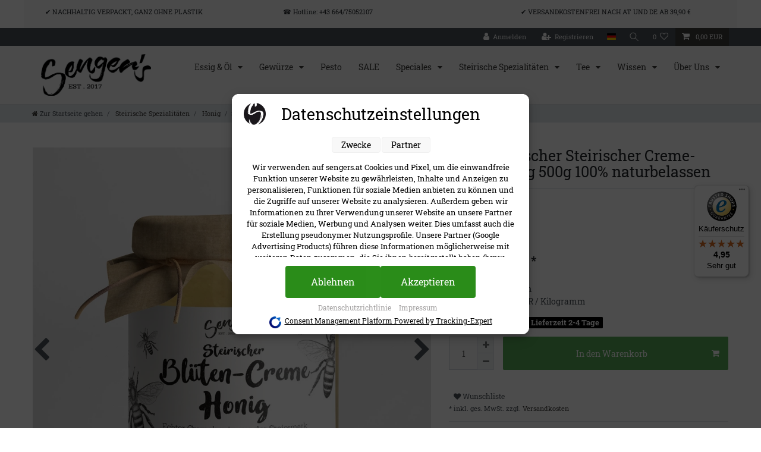

--- FILE ---
content_type: text/html; charset=UTF-8
request_url: https://www.sengers.at/steirische-spezialitaeten/honig/sengers-frischer-steirischer-cremebluetenhonig-500g-100-naturbelassen_108957_1671
body_size: 103456
content:






<!DOCTYPE html>

<html lang="de" data-framework="vue" prefix="og: http://ogp.me/ns#" class="icons-loading">

<head>
                        

    <script type="text/javascript">
    (function() {
        var _availableConsents = {"necessary.basketNotice":[true,["basketNotice"],false],"necessary.consent":[true,[],null],"necessary.session":[true,[],null],"necessary.reCaptcha":[true,[],false],"necessary.csrf":[true,["XSRF-TOKEN"],null],"necessary.shopbooster_cookie":[true,["plenty_cache"],null],"tracking.adcell":[false,["ADCELLsession","ADCELLpidX","ADCELLspidX","ADCELLvpidX","ADCELLjhX","ADCELLnoTrack"],false],"tracking.TawkTo":[false,["TawkConnectionTime","__tawkuuid"],false],"marketing.relevanz":[false,["dmc-12"],false],"media.googleMaps":[null,[],null],"paypal.paypal-cookies":[false,["X-PP-SILOVER","X-PP-L7","tsrc","paypalplus_session_v2"],true],"convenience.languageDetection":[null,[],null]};
        var _allowedCookies = ["plenty_cache","basketNotice","XSRF-TOKEN","plenty-shop-cookie","PluginSetPreview","SID_PLENTY_ADMIN_38319","PreviewCookie"] || [];

        window.ConsentManager = (function() {
            var _consents = (function() {
                var _rawCookie = document.cookie.split(";").filter(function (cookie) {
                    return cookie.trim().indexOf("plenty-shop-cookie=") === 0;
                })[0];

                if (!!_rawCookie) {
                    try {
                        _rawCookie = decodeURIComponent(_rawCookie);
                    } catch (e) {
                        document.cookie = "plenty-shop-cookie= ; expires = Thu, 01 Jan 1970 00:00:00 GMT"
                        return null;
                    }

                    try {
                        return JSON.parse(
                            _rawCookie.trim().substr("plenty-shop-cookie=".length)
                        );
                    } catch (e) {
                        return null;
                    }
                }
                return null;
            })();

            Object.keys(_consents || {}).forEach(function(group) {
                if(typeof _consents[group] === 'object' && _consents[group] !== null)
                {
                    Object.keys(_consents[group] || {}).forEach(function(key) {
                        var groupKey = group + "." + key;
                        if(_consents[group][key] && _availableConsents[groupKey] && _availableConsents[groupKey][1].length) {
                            Array.prototype.push.apply(_allowedCookies, _availableConsents[groupKey][1]);
                        }
                    });
                }
            });

            if(!_consents) {
                Object.keys(_availableConsents || {})
                    .forEach(function(groupKey) {
                        if(_availableConsents[groupKey] && ( _availableConsents[groupKey][0] || _availableConsents[groupKey][2] )) {
                            Array.prototype.push.apply(_allowedCookies, _availableConsents[groupKey][1]);
                        }
                    });
            }

            var _setResponse = function(key, response) {
                _consents = _consents || {};
                if(typeof key === "object" && typeof response === "undefined") {
                    _consents = key;
                    document.dispatchEvent(new CustomEvent("consent-change", {
                        detail: {key: null, value: null, data: key}
                    }));
                    _enableScriptsOnConsent();
                } else {
                    var groupKey = key.split(".")[0];
                    var consentKey = key.split(".")[1];
                    _consents[groupKey] = _consents[groupKey] || {};
                    if(consentKey === "*") {
                        Object.keys(_availableConsents).forEach(function(aKey) {
                            if(aKey.split(".")[0] === groupKey) {
                                _consents[groupKey][aKey.split(".")[1]] = response;
                            }
                        });
                    } else {
                        _consents[groupKey][consentKey] = response;
                    }
                    document.dispatchEvent(new CustomEvent("consent-change", {
                        detail: {key: key, value: response, data: _consents}
                    }));
                    _enableScriptsOnConsent();
                }
                if(!_consents.hasOwnProperty('_id')) {
                    _consents['_id'] = "f808ac739309a9d97687a4fe75762fa27a0d5eef";
                }

                Object.keys(_availableConsents).forEach(function(key) {
                    if((_availableConsents[key][1] || []).length > 0) {
                        if(_isConsented(key)) {
                            _availableConsents[key][1].forEach(function(cookie) {
                                if(_allowedCookies.indexOf(cookie) < 0) _allowedCookies.push(cookie);
                            });
                        } else {
                            _allowedCookies = _allowedCookies.filter(function(cookie) {
                                return _availableConsents[key][1].indexOf(cookie) < 0;
                            });
                        }
                    }
                });

                document.cookie = "plenty-shop-cookie=" + JSON.stringify(_consents) + "; path=/; expires=" + _expireDate() + "; secure";
            };
            var _hasResponse = function() {
                return _consents !== null;
            };

            var _expireDate = function() {
                var expireSeconds = 0;
                                    expireSeconds = 8640000;
                                const date = new Date();
                date.setSeconds(date.getSeconds() + expireSeconds);
                const offset = date.getTimezoneOffset() / 60;
                date.setHours(date.getHours() - offset)
                return date.toUTCString();
            }
            var _isConsented = function(key) {
                var groupKey = key.split(".")[0];
                var consentKey = key.split(".")[1];

                if (consentKey === "*") {
                    return Object.keys(_availableConsents).some(function (aKey) {
                        var aGroupKey = aKey.split(".")[0];
                        return aGroupKey === groupKey && _isConsented(aKey);
                    });
                } else {
                    if(!_hasResponse()) {
                        return _availableConsents[key][0] || _availableConsents[key][2];
                    }

                    if(_consents.hasOwnProperty(groupKey) && _consents[groupKey].hasOwnProperty(consentKey))
                    {
                        return !!_consents[groupKey][consentKey];
                    }
                    else {
                        if(!!_availableConsents[key])
                        {
                            return _availableConsents[key][0];
                        }

                        console.warn("Cookie has been blocked due to not being registered: " + key);
                        return false;
                    }
                }
            };
            var _getConsents = function() {
                var _result = {};
                Object.keys(_availableConsents).forEach(function(key) {
                    var groupKey = key.split(".")[0];
                    var consentKey = key.split(".")[1];
                    _result[groupKey] = _result[groupKey] || {};
                    if(consentKey !== "*") {
                        _result[groupKey][consentKey] = _isConsented(key);
                    }
                });
                return _result;
            };
            var _isNecessary = function(key) {
                return _availableConsents.hasOwnProperty(key) && _availableConsents[key][0];
            };
            var _enableScriptsOnConsent = function() {
                var elementsToEnable = document.querySelectorAll("script[data-cookie-consent]");
                Array.prototype.slice.call(elementsToEnable).forEach(function(el) {
                    if(el.dataset && el.dataset.cookieConsent && el.type !== "application/javascript") {
                        var newScript = document.createElement("script");
                        if(el.src) {
                            newScript.src = el.src;
                        } else {
                            newScript.textContent = el.textContent;
                        }
                        el.parentNode.replaceChild(newScript, el);
                    }
                });
            };
            window.addEventListener("load", _enableScriptsOnConsent);
            
            return {
                setResponse: _setResponse,
                hasResponse: _hasResponse,
                isConsented: _isConsented,
                getConsents: _getConsents,
                isNecessary: _isNecessary
            };
        })();
    })();
</script>


    
<meta charset="utf-8">
<meta http-equiv="X-UA-Compatible" content="IE=edge">
<meta name="viewport" content="width=device-width, initial-scale=1">
<meta name="generator" content="plentymarkets" />
<meta name="format-detection" content="telephone=no"> 
<link rel="icon" type="image/x-icon" href="https://cdn02.plentymarkets.com/kxp4ygwo1tyu/frontend/sengers-favicon-256x256.png">



            <link rel="canonical" href="https://www.sengers.at/steirische-spezialitaeten/honig/sengers-frischer-steirischer-cremebluetenhonig-500g-100-naturbelassen_108957_1671">
    
                        <link rel="alternate" hreflang="x-default" href="https://www.sengers.at/steirische-spezialitaeten/honig/sengers-frischer-steirischer-cremebluetenhonig-500g-100-naturbelassen_108957_1671"/>
                    <link rel="alternate" hreflang="de" href="https://www.sengers.at/steirische-spezialitaeten/honig/sengers-frischer-steirischer-cremebluetenhonig-500g-100-naturbelassen_108957_1671"/>
            
<style data-font="Custom-Font">
    
        
    @font-face {
        font-family: "Custom-Font";
        src: url("https://cdn02.plentymarkets.com/kxp4ygwo1tyu/frontend/Schriften/RobotoSlab-VariableFont_wght.ttf");
        font-display: optional;
    }
            
    @font-face {
        font-family: "Custom-Font";
        src: url("https://cdn02.plentymarkets.com/kxp4ygwo1tyu/frontend/Schriften/RobotoSlab-Bold.ttf");
        font-display: optional;
        font-weight: bold;
    }
            
        .icons-loading .fa { visibility: hidden !important; }
</style>

<link rel="preload" href="https://cdn02.plentymarkets.com/kxp4ygwo1tyu/plugin/15/ceres/css/ceres-icons.css" as="style" onload="this.onload=null;this.rel='stylesheet';">
<noscript><link rel="stylesheet" href="https://cdn02.plentymarkets.com/kxp4ygwo1tyu/plugin/15/ceres/css/ceres-icons.css"></noscript>


<link rel="preload" as="style" href="https://cdn02.plentymarkets.com/kxp4ygwo1tyu/plugin/15/ceres/css/ceres-base.css?v=69ffbc594c3e69bc5f8a550e65a632e930256bb2">
    <link rel="stylesheet" href="https://cdn02.plentymarkets.com/kxp4ygwo1tyu/plugin/15/ceres/css/ceres-base.css?v=69ffbc594c3e69bc5f8a550e65a632e930256bb2">


<script type="application/javascript">
    /*! loadCSS. [c]2017 Filament Group, Inc. MIT License */
    /* This file is meant as a standalone workflow for
    - testing support for link[rel=preload]
    - enabling async CSS loading in browsers that do not support rel=preload
    - applying rel preload css once loaded, whether supported or not.
    */
    (function( w ){
        "use strict";
        // rel=preload support test
        if( !w.loadCSS ){
            w.loadCSS = function(){};
        }
        // define on the loadCSS obj
        var rp = loadCSS.relpreload = {};
        // rel=preload feature support test
        // runs once and returns a function for compat purposes
        rp.support = (function(){
            var ret;
            try {
                ret = w.document.createElement( "link" ).relList.supports( "preload" );
            } catch (e) {
                ret = false;
            }
            return function(){
                return ret;
            };
        })();

        // if preload isn't supported, get an asynchronous load by using a non-matching media attribute
        // then change that media back to its intended value on load
        rp.bindMediaToggle = function( link ){
            // remember existing media attr for ultimate state, or default to 'all'
            var finalMedia = link.media || "all";

            function enableStylesheet(){
                // unbind listeners
                if( link.addEventListener ){
                    link.removeEventListener( "load", enableStylesheet );
                } else if( link.attachEvent ){
                    link.detachEvent( "onload", enableStylesheet );
                }
                link.setAttribute( "onload", null );
                link.media = finalMedia;
            }

            // bind load handlers to enable media
            if( link.addEventListener ){
                link.addEventListener( "load", enableStylesheet );
            } else if( link.attachEvent ){
                link.attachEvent( "onload", enableStylesheet );
            }

            // Set rel and non-applicable media type to start an async request
            // note: timeout allows this to happen async to let rendering continue in IE
            setTimeout(function(){
                link.rel = "stylesheet";
                link.media = "only x";
            });
            // also enable media after 3 seconds,
            // which will catch very old browsers (android 2.x, old firefox) that don't support onload on link
            setTimeout( enableStylesheet, 3000 );
        };

        // loop through link elements in DOM
        rp.poly = function(){
            // double check this to prevent external calls from running
            if( rp.support() ){
                return;
            }
            var links = w.document.getElementsByTagName( "link" );
            for( var i = 0; i < links.length; i++ ){
                var link = links[ i ];
                // qualify links to those with rel=preload and as=style attrs
                if( link.rel === "preload" && link.getAttribute( "as" ) === "style" && !link.getAttribute( "data-loadcss" ) ){
                    // prevent rerunning on link
                    link.setAttribute( "data-loadcss", true );
                    // bind listeners to toggle media back
                    rp.bindMediaToggle( link );
                }
            }
        };

        // if unsupported, run the polyfill
        if( !rp.support() ){
            // run once at least
            rp.poly();

            // rerun poly on an interval until onload
            var run = w.setInterval( rp.poly, 500 );
            if( w.addEventListener ){
                w.addEventListener( "load", function(){
                    rp.poly();
                    w.clearInterval( run );
                } );
            } else if( w.attachEvent ){
                w.attachEvent( "onload", function(){
                    rp.poly();
                    w.clearInterval( run );
                } );
            }
        }


        // commonjs
        if( typeof exports !== "undefined" ){
            exports.loadCSS = loadCSS;
        }
        else {
            w.loadCSS = loadCSS;
        }
    }( typeof global !== "undefined" ? global : this ) );

    (function() {
        var checkIconFont = function() {
            if(!document.fonts || document.fonts.check("1em FontAwesome")) {
                document.documentElement.classList.remove('icons-loading');
            }
        };

        if(document.fonts) {
            document.fonts.addEventListener("loadingdone", checkIconFont);
            window.addEventListener("load", checkIconFont);
        }
        checkIconFont();
    })();
</script>

                    

<!-- Extend the existing style with a template -->
            <link rel="preload" href="https://cdn02.plentymarkets.com/kxp4ygwo1tyu/plugin/15/blog/css/blog_entrypoint.css?v=211" as="style">
<link rel="stylesheet" href="https://cdn02.plentymarkets.com/kxp4ygwo1tyu/plugin/15/blog/css/blog_entrypoint.css?v=211" media="print" onload="this.media='all'">


                            
<!-- Google Tag Manager Head -->
<script>
    dataLayer = [];
</script>
<script>
    window.addEventListener("load", function(event) {
        let cookieObj = gtmGetCookieValue("plenty-shop-cookie");
        gtmCheckScriptsOnConsent(cookieObj);
    });

    document.addEventListener("consent-change", function (event) {
        let cookieObj = event.detail.data;
        gtmCheckScriptsOnConsent(cookieObj);
    });

    function gtmGetCookieValue(cookieName) {
        const b = document.cookie.match('(^|;)\\s*' + cookieName + '\\s*=\\s*([^;]+)');
        if(b) {
            return JSON.parse(decodeURIComponent(b.pop()));
        }
    }

    function gtmInArray(needle, haystack) {
        let length = haystack.length;
        for (let i = 0; i < length; i++) {
            if (haystack[i] == needle) return true;
        }
        return false;
    }

    function gtmEnableScriptsOnConsent() {
        let el = document.getElementById('gtm-gtmAll');
        if (el) {
            let newScript = document.createElement("script");
            if (el.src) {
                newScript.src = el.src;
            } else {
                newScript.textContent = el.textContent;
            }
            el.parentNode.replaceChild(newScript, el);
        }
    }

    function gtmCheckScriptsOnConsent(cookieObj){
        let gtmConsents = ['gtmGoogleAnalytics', 'gtmProductList', 'gtmGoogleAds', 'gtmFacebook', 'gtmPinterest', 'gtmBilligerDe', 'gtmKelkoo', 'gtmPaypal', 'gtmAwin', 'gtmWebgains'];
        let gtmCustomConsents = ['gtmCustomCookieOne', 'gtmCustomCookieTwo', 'gtmCustomCookieThree', 'gtmCustomCookieFour', 'gtmCustomCookieFive', 'gtmCustomCookieSix', 'gtmCustomCookieSeven', 'gtmCustomCookieEight', 'gtmCustomCookieNine', 'gtmCustomCookieTen'];
        let gtmMergedConsents = gtmConsents.concat(gtmCustomConsents);
        let availableConsents = cookieObj;
        for (var availableConsentGroups in availableConsents) {
            if (typeof availableConsents[availableConsentGroups] === 'object') {
                for (var availableConsentEntries in availableConsents[availableConsentGroups]) {
                    if (availableConsents[availableConsentGroups][availableConsentEntries] === true) {
                        if (gtmInArray(availableConsentEntries, gtmMergedConsents)) {
                            gtmEnableScriptsOnConsent();
                            break;
                        }
                    }
                }
            }
        }
    }
</script>
    <script type="text/javascript">
        (function (w, d, s, l, i) {
            w[l] = w[l] || [];
            w[l].push({
                'gtm.start':
                    new Date().getTime(), event: 'gtm.js'
            });
            var f = d.getElementsByTagName(s)[0],
                j = d.createElement(s), dl = l != 'dataLayer' ? '&l=' + l : '';
            j.async = true;
            j.src =
                'https://www.googletagmanager.com/gtm.js?id=' + i + dl;
            f.parentNode.insertBefore(j, f);
        })(window, document, 'script', 'dataLayer', 'GTM-TJQ73B3');
    </script>
<!-- End Google Tag Manager Head-->

                    



            



    
    
                
    
    

    
    
    
    
    

                    


<meta name="robots" content="all">
<meta property="og:title" content="Sengers frischer Steirischer Creme-Blütenhonig 500g 100% naturbelassen
         | Genussmanufaktur Onlineshop"/>
<meta property="og:type" content="article"/>
<meta property="og:url" content="https://www.sengers.at/steirische-spezialitaeten/honig/sengers-frischer-steirischer-cremebluetenhonig-500g-100-naturbelassen_108957_1671"/>
<meta property="og:image" content="https://cdn02.plentymarkets.com/kxp4ygwo1tyu/item/images/108957/full/Sengers-Cremehonig.jpg"/>
<meta property="thumbnail" content="https://cdn02.plentymarkets.com/kxp4ygwo1tyu/item/images/108957/full/Sengers-Cremehonig.jpg"/>

<script type="application/ld+json">
            {
                "@context"      : "https://schema.org/",
                "@type"         : "Product",
                "@id"           : "1671",
                "name"          : "Sengers frischer Steirischer Creme-Blütenhonig 500g 100% naturbelassen",
                "category"      : "Honig",
                "releaseDate"   : "",
                "image"         : "https://cdn02.plentymarkets.com/kxp4ygwo1tyu/item/images/108957/full/Sengers-Cremehonig.jpg",
                "identifier"    : "1671",
                "description"   : "STEIRISCHER HONIG ist ein Geschenk der „Steiermark“, stammt aus dem Honigtau unserer Wälder, vom Nektar der Blüten, den Bienen aus der Vielfalt blühender Gewächse sammeln und verarbeiten.Echter Honig ist ein althergebrachtes, natürliches Nahrungsmittel.&amp;nbsp;Unverwechselbar ist der würzig aromatische Geschmack.Kühl, trocken u. lichtgeschützt lagernCremehonig oder auch &quot;cremiger Honig&quot; genannt, ist Honig, der durch spezielle Verarbeitung eine feine, cremige Textur erhält. Im Gegensatz zu flüssigem Honig, der nach einer gewissen Zeit kristallisiert und dann hart wird, bleibt Cremehonig immer streichfähig und lässt sich leicht auf Brot, Toast oder anderen Lebensmitteln verteilen. Cremehonig wird durch eine spezielle Verarbeitungstechnik hergestellt, bei der der Honig langsam und sanft gerührt wird, um die Kristallisation zu verlangsamen und eine feine, cremige Textur zu erreichen. Dadurch bleibt der Honig lange Zeit streichfähig und behält seinen feinen Geschmack und die cremige Konsistenz. Cremehonig wird oft als besonders hochwertig angesehen, da er aufgrund seiner besonderen Textur und seines einzigartigen Geschmacks oft als Luxusprodukt gilt. Darüber hinaus ist Cremehonig aufgrund seiner streichfähigen Konsistenz besonders vielseitig und kann als Brotaufstrich, als Zutat in verschiedenen Gerichten oder als Süßungsmittel verwendet werden. &amp;nbsp;",
                "disambiguatingDescription" : "",
                "manufacturer"  : {
                    "@type"         : "Organization",
                    "name"          : "Sengers"
                },
                "sku"           : "1671",
                "gtin"          : "9120098252639",
                "offers": {
                    "@type"         : "Offer",
                    "priceCurrency" : "EUR",
                    "price"         : "13.90",
                    "url"           : "https://www.sengers.at/steirische-spezialitaeten/honig/sengers-frischer-steirischer-cremebluetenhonig-500g-100-naturbelassen_108957_1671",
                    "priceSpecification":[
                                                    {
                                "@type": "UnitPriceSpecification",
                                "price": "13.90",
                                "priceCurrency": "EUR",
                                "priceType": "ListPrice",
                                "referenceQuantity": {
                                    "@type": "QuantitativeValue",
                                    "value": "0.5",
                                    "unitCode": "KGM"
                                }
                            },
                                                {
                            "@type": "UnitPriceSpecification",
                            "price": "13.90",
                            "priceCurrency": "EUR",
                            "priceType": "SalePrice",
                            "referenceQuantity": {
                                "@type": "QuantitativeValue",
                                "value": "0.5",
                                "unitCode": "KGM"
                            }
                        }

                    ],
                    "availability"  : "http://schema.org/InStock",
                    "itemCondition" : "https://schema.org/NewCondition"
                },
                "depth": {
                    "@type"         : "QuantitativeValue",
                    "value"         : "0"
                },
                "width": {
                    "@type"         : "QuantitativeValue",
                    "value"         : "0"
                },
                "height": {
                    "@type"         : "QuantitativeValue",
                    "value"         : "0"
                },
                "weight": {
                    "@type"         : "QuantitativeValue",
                    "value"         : "750"
                }
            }
        </script>

<title>Sengers frischer Steirischer Creme-Blütenhonig 500g 100% naturbelassen
         | Genussmanufaktur Onlineshop</title>

                <style>body{
  background-color: #FFFFFF !important;
}

#vue-app, .footer{
    background-color: transparent !important;
}

.page-content{
  background-color: #FFFFFF !important;
}

@media (min-width: 992px) {
.brand-wrapper {
top: 40% !important;
}
}

.navbar-brand img {
max-height: 5rem;
}

.search-input {
    background: #eee;
    padding: .5rem 0;
    border-right: 0;
    border-left: 1px solid #eee;
    width: 100%;
    font-size: 1rem;
    text-indent: 15px;
    -ms-flex: 1 1 auto;
    flex: 1 1 auto;
    -webkit-appearance: none;
    -moz-appearance: none;
    border-radius: 15px 0 0 15px;
}

.alcoholic-delivery-icon {
    color: #fff;
    width: 22px;
    height: 22px;
    border-radius: 50%;
    text-align: center;
    -ms-flex: 0 0 auto;
    flex: 0 0 auto;
    background-color: #c60219;
    line-height: 22px;
    font-size: 12px;
}

#trustbadge-container-98e3dadd90eb493088abdc5597a70810 {
z-index: 1 !important;
}

/* Text im Header kleiner machen */
.sengerheader {
        font-size: .11.2px;
}</style>
                <script id="mcjs">!function(c,h,i,m,p){m=c.createElement(h),p=c.getElementsByTagName(h)[0],m.async=1,m.src=i,p.parentNode.insertBefore(m,p)}(document,"script","https://chimpstatic.com/mcjs-connected/js/users/260155e8ce1ea530dd463c1af/5624ce710ba24440c161f0827.js");</script>
    <script></script>
                        <link rel="stylesheet" href="https://cdn02.plentymarkets.com/kxp4ygwo1tyu/plugin/15/cfouritemquestions/css/main.min.css">
<script src='https://www.google.com/recaptcha/api.js'></script>
            <link rel="stylesheet" href="https://cdn02.plentymarkets.com/kxp4ygwo1tyu/plugin/15/feedback/css/main.css" media="none" onload="if(media!='all')media='all'">
<noscript><link rel="stylesheet" href="https://cdn02.plentymarkets.com/kxp4ygwo1tyu/plugin/15/feedback/css/main.css"></noscript>


            <style>
    #paypal_loading_screen {
        display: none;
        position: fixed;
        z-index: 2147483640;
        top: 0;
        left: 0;
        width: 100%;
        height: 100%;
        overflow: hidden;

        transform: translate3d(0, 0, 0);

        background-color: black;
        background-color: rgba(0, 0, 0, 0.8);
        background: radial-gradient(ellipse closest-corner, rgba(0,0,0,0.6) 1%, rgba(0,0,0,0.8) 100%);

        color: #fff;
    }

    #paypal_loading_screen .paypal-checkout-modal {
        font-family: "HelveticaNeue", "HelveticaNeue-Light", "Helvetica Neue Light", helvetica, arial, sans-serif;
        font-size: 14px;
        text-align: center;

        box-sizing: border-box;
        max-width: 350px;
        top: 50%;
        left: 50%;
        position: absolute;
        transform: translateX(-50%) translateY(-50%);
        cursor: pointer;
        text-align: center;
    }

    #paypal_loading_screen.paypal-overlay-loading .paypal-checkout-message, #paypal_loading_screen.paypal-overlay-loading .paypal-checkout-continue {
        display: none;
    }

    .paypal-checkout-loader {
        display: none;
    }

    #paypal_loading_screen.paypal-overlay-loading .paypal-checkout-loader {
        display: block;
    }

    #paypal_loading_screen .paypal-checkout-modal .paypal-checkout-logo {
        cursor: pointer;
        margin-bottom: 30px;
        display: inline-block;
    }

    #paypal_loading_screen .paypal-checkout-modal .paypal-checkout-logo img {
        height: 36px;
    }

    #paypal_loading_screen .paypal-checkout-modal .paypal-checkout-logo img.paypal-checkout-logo-pp {
        margin-right: 10px;
    }

    #paypal_loading_screen .paypal-checkout-modal .paypal-checkout-message {
        font-size: 15px;
        line-height: 1.5;
        padding: 10px 0;
    }

    #paypal_loading_screen.paypal-overlay-context-iframe .paypal-checkout-message, #paypal_loading_screen.paypal-overlay-context-iframe .paypal-checkout-continue {
        display: none;
    }

    .paypal-spinner {
        height: 30px;
        width: 30px;
        display: inline-block;
        box-sizing: content-box;
        opacity: 1;
        filter: alpha(opacity=100);
        animation: rotation .7s infinite linear;
        border-left: 8px solid rgba(0, 0, 0, .2);
        border-right: 8px solid rgba(0, 0, 0, .2);
        border-bottom: 8px solid rgba(0, 0, 0, .2);
        border-top: 8px solid #fff;
        border-radius: 100%
    }

    .paypalSmartButtons div {
        margin-left: 10px;
        margin-right: 10px;
    }
</style>                        
<script>
    window.dataLayer = window.dataLayer || [];
</script>

<style>
    .checkout-green{
        color: #008000;
    }
</style>

    
<style>

    
    /* Express-Buttons */
    .basket-preview-footer .btn {
        margin-bottom: 1rem;
    }

    .basket-preview-footer .paypalSmartButtons div,.page-basket .paypalSmartButtons div,.optim-checkout .paypalSmartButtons div{
        margin: 0 !important;
        padding: 0 !important;
    }

    .basket-preview-footer .paypalSmartButtons, .basket-preview-footer .amazon-pay-button-wrapper, .page-basket .paypalSmartButtons, .page-basket .amazon-pay-button-wrapper, .optim-checkout .paypalSmartButtons, .optim-checkout .amazon-pay-button-wrapper {
        margin: 0 !important;
        padding: 0 !important;
                    -webkit-box-flex: 0;
            -ms-flex: 0 0 100%;
            flex: 0 0 100%;
            max-width: 100%;
                border-width: 0;
    }

    .basket-preview-footer .amazon-pay-button,.page-basket .amazon-pay-button, .optim-checkout .amazon-pay-button {
        margin: 0 !important;
        width: 100% !important;
    }

    
</style>
    
                                    
    </head>

<body class="page-singleitem item-108957 variation-1671 ">

                            



                    
	<!-- Google Tag Manager Body (noscript) -->
	<noscript><iframe src="https://www.googletagmanager.com/ns.html?id=GTM-TJQ73B3"
	height="0" width="0" style="display:none;visibility:hidden"></iframe></noscript>
	<!-- End Google Tag Manager Body (noscript) -->


            

<script>
    if('ontouchstart' in document.documentElement)
    {
        document.body.classList.add("touch");
    }
    else
    {
        document.body.classList.add("no-touch");
    }
</script>

<div id="vue-app" data-server-rendered="true" class="app"><div template="#vue-notifications" class="notification-wrapper"></div> <header id="page-header" class="sticky-top"><div class="container-max"><div class="row flex-row-reverse position-relative"><div id="page-header-parent" data-header-offset class="col-12 header-container"><div class="widget widget-grid widget-three-col row d-none d-lg-flex"><div class="widget-inner col-12 col-md-4 widget-prop-md-3-2"><div><div class="widget widget-text widget-none"><div class="widget-inner bg-appearance"><h6>✔ NACHHALTIG VERPACKT, GANZ OHNE PLASTIK</h6></div></div></div></div> <div class="widget-inner col-12 col-md-4 widget-prop-md-3-2"><div><div class="widget widget-text widget-none"><div class="widget-inner bg-appearance"><h6><span class="bg-#ffffff color-#202124">☎</span> Hotline: +43 664/75052107</h6></div></div></div></div> <div class="widget-inner col-12 col-md-4 widget-prop-md-3-2"><div><div class="widget widget-text widget-none"><div class="widget-inner bg-appearance"><h6>✔ VERSANDKOSTENFREI NACH AT UND DE AB 39,90 €</h6></div></div></div></div></div> <div class="top-bar header-fw unfixed"><div class="container-max px-0 pr-lg-3"><div class="row mx-0 flex-row-reverse position-relative"><div class="top-bar-items "><div class="controls"><ul id="controlsList" class="controls-list mb-0 d-flex list-inline pl-2 pl-sm-1 pl-md-0"><li class="list-inline-item control-user"><!----></li> <li class="list-inline-item dropdown control-languages"><a data-toggle="collapse" data-testing="language-select" href="#countrySettings" aria-expanded="false" aria-controls="countrySettings" data-parent="#controlsList" aria-label="Land" class="nav-link"><i aria-hidden="true" class="flag-icon flag-icon-de"></i></a></li> <li class="list-inline-item control-search"><a data-toggle="collapse" href="#searchBox" aria-expanded="false" aria-controls="searchBox" data-testing="searchbox-select" data-parent="#controlsList" aria-label="Suche" class="anicon anicon-search-xcross nav-link"><span aria-hidden="true" class="anicon-search-item"></span></a></li> <li class="list-inline-item control-wish-list"><a href="/wish-list" rel="nofollow" aria-label="Wunschliste" class="nav-link"><span class="badge-right mr-1 d-none d-sm-inline">0</span> <i aria-hidden="true" class="fa fa-heart-o"></i></a></li> <li class="list-inline-item control-basket position-relative"><a href="#" class="toggle-basket-preview nav-link"><i aria-hidden="true" class="fa fa-shopping-cart"></i> <span class="badge p-0 ml-2">0,00 EUR</span></a> <!----></li></ul></div></div></div></div> <div class="container-max px-0 px-lg-3"><div class="row mx-0 flex-row-reverse"><div id="searchBox" class="cmp cmp-search-box collapse"><!----></div> <div id="countrySettings" class="cmp cmp-country-settings collapse"><div class="container-max"><div class="row py-3"><div class="col-12 col-lg-12"><div class="shipping-settings"><div class="list-title"><strong>Lieferland</strong> <hr></div> <ul class="row"><li class="col-6 col-sm-4 px-0"><a data-toggle="collapse" href="#countrySettings" data-boundary="window" data-title="Bitte ändern Sie Ihre Adresse, um das Lieferland zu wechseln." aria-label="Bitte ändern Sie Ihre Adresse, um das Lieferland zu wechseln." class="nav-link"><i aria-hidden="true" class="flag-icon flag-icon-be"></i>
            Belgien
        </a></li><li class="col-6 col-sm-4 px-0"><a data-toggle="collapse" href="#countrySettings" data-boundary="window" data-title="Bitte ändern Sie Ihre Adresse, um das Lieferland zu wechseln." aria-label="Bitte ändern Sie Ihre Adresse, um das Lieferland zu wechseln." class="nav-link"><i aria-hidden="true" class="flag-icon flag-icon-de"></i>
            Deutschland
        </a></li><li class="col-6 col-sm-4 px-0"><a data-toggle="collapse" href="#countrySettings" data-boundary="window" data-title="Bitte ändern Sie Ihre Adresse, um das Lieferland zu wechseln." aria-label="Bitte ändern Sie Ihre Adresse, um das Lieferland zu wechseln." class="nav-link"><i aria-hidden="true" class="flag-icon flag-icon-dk"></i>
            Dänemark
        </a></li><li class="col-6 col-sm-4 px-0"><a data-toggle="collapse" href="#countrySettings" data-boundary="window" data-title="Bitte ändern Sie Ihre Adresse, um das Lieferland zu wechseln." aria-label="Bitte ändern Sie Ihre Adresse, um das Lieferland zu wechseln." class="nav-link"><i aria-hidden="true" class="flag-icon flag-icon-ee"></i>
            Estland
        </a></li><li class="col-6 col-sm-4 px-0"><a data-toggle="collapse" href="#countrySettings" data-boundary="window" data-title="Bitte ändern Sie Ihre Adresse, um das Lieferland zu wechseln." aria-label="Bitte ändern Sie Ihre Adresse, um das Lieferland zu wechseln." class="nav-link"><i aria-hidden="true" class="flag-icon flag-icon-fi"></i>
            Finnland
        </a></li><li class="col-6 col-sm-4 px-0"><a data-toggle="collapse" href="#countrySettings" data-boundary="window" data-title="Bitte ändern Sie Ihre Adresse, um das Lieferland zu wechseln." aria-label="Bitte ändern Sie Ihre Adresse, um das Lieferland zu wechseln." class="nav-link"><i aria-hidden="true" class="flag-icon flag-icon-fr"></i>
            Frankreich
        </a></li><li class="col-6 col-sm-4 px-0"><a data-toggle="collapse" href="#countrySettings" data-boundary="window" data-title="Bitte ändern Sie Ihre Adresse, um das Lieferland zu wechseln." aria-label="Bitte ändern Sie Ihre Adresse, um das Lieferland zu wechseln." class="nav-link"><i aria-hidden="true" class="flag-icon flag-icon-gr"></i>
            Griechenland
        </a></li><li class="col-6 col-sm-4 px-0"><a data-toggle="collapse" href="#countrySettings" data-boundary="window" data-title="Bitte ändern Sie Ihre Adresse, um das Lieferland zu wechseln." aria-label="Bitte ändern Sie Ihre Adresse, um das Lieferland zu wechseln." class="nav-link"><i aria-hidden="true" class="flag-icon flag-icon-it"></i>
            Italia
        </a></li><li class="col-6 col-sm-4 px-0"><a data-toggle="collapse" href="#countrySettings" data-boundary="window" data-title="Bitte ändern Sie Ihre Adresse, um das Lieferland zu wechseln." aria-label="Bitte ändern Sie Ihre Adresse, um das Lieferland zu wechseln." class="nav-link"><i aria-hidden="true" class="flag-icon flag-icon-ic"></i>
            Kanarische Inseln
        </a></li><li class="col-6 col-sm-4 px-0"><a data-toggle="collapse" href="#countrySettings" data-boundary="window" data-title="Bitte ändern Sie Ihre Adresse, um das Lieferland zu wechseln." aria-label="Bitte ändern Sie Ihre Adresse, um das Lieferland zu wechseln." class="nav-link"><i aria-hidden="true" class="flag-icon flag-icon-lu"></i>
            Luxemburg
        </a></li><li class="col-6 col-sm-4 px-0"><a data-toggle="collapse" href="#countrySettings" data-boundary="window" data-title="Bitte ändern Sie Ihre Adresse, um das Lieferland zu wechseln." aria-label="Bitte ändern Sie Ihre Adresse, um das Lieferland zu wechseln." class="nav-link"><i aria-hidden="true" class="flag-icon flag-icon-nl"></i>
            Niederlande
        </a></li><li class="col-6 col-sm-4 px-0"><a data-toggle="collapse" href="#countrySettings" data-boundary="window" data-title="Bitte ändern Sie Ihre Adresse, um das Lieferland zu wechseln." aria-label="Bitte ändern Sie Ihre Adresse, um das Lieferland zu wechseln." class="nav-link"><i aria-hidden="true" class="flag-icon flag-icon-pl"></i>
            Polen
        </a></li><li class="col-6 col-sm-4 px-0"><a data-toggle="collapse" href="#countrySettings" data-boundary="window" data-title="Bitte ändern Sie Ihre Adresse, um das Lieferland zu wechseln." aria-label="Bitte ändern Sie Ihre Adresse, um das Lieferland zu wechseln." class="nav-link"><i aria-hidden="true" class="flag-icon flag-icon-pt"></i>
            Portugal
        </a></li><li class="col-6 col-sm-4 px-0"><a data-toggle="collapse" href="#countrySettings" data-boundary="window" data-title="Bitte ändern Sie Ihre Adresse, um das Lieferland zu wechseln." aria-label="Bitte ändern Sie Ihre Adresse, um das Lieferland zu wechseln." class="nav-link"><i aria-hidden="true" class="flag-icon flag-icon-ro"></i>
            Rumänien
        </a></li><li class="col-6 col-sm-4 px-0"><a data-toggle="collapse" href="#countrySettings" data-boundary="window" data-title="Bitte ändern Sie Ihre Adresse, um das Lieferland zu wechseln." aria-label="Bitte ändern Sie Ihre Adresse, um das Lieferland zu wechseln." class="nav-link"><i aria-hidden="true" class="flag-icon flag-icon-se"></i>
            Schweden
        </a></li><li class="col-6 col-sm-4 px-0"><a data-toggle="collapse" href="#countrySettings" data-boundary="window" data-title="Bitte ändern Sie Ihre Adresse, um das Lieferland zu wechseln." aria-label="Bitte ändern Sie Ihre Adresse, um das Lieferland zu wechseln." class="nav-link"><i aria-hidden="true" class="flag-icon flag-icon-ch"></i>
            Schweiz
        </a></li><li class="col-6 col-sm-4 px-0"><a data-toggle="collapse" href="#countrySettings" data-boundary="window" data-title="Bitte ändern Sie Ihre Adresse, um das Lieferland zu wechseln." aria-label="Bitte ändern Sie Ihre Adresse, um das Lieferland zu wechseln." class="nav-link"><i aria-hidden="true" class="flag-icon flag-icon-sk"></i>
            Slowakische Republik
        </a></li><li class="col-6 col-sm-4 px-0"><a data-toggle="collapse" href="#countrySettings" data-boundary="window" data-title="Bitte ändern Sie Ihre Adresse, um das Lieferland zu wechseln." aria-label="Bitte ändern Sie Ihre Adresse, um das Lieferland zu wechseln." class="nav-link"><i aria-hidden="true" class="flag-icon flag-icon-si"></i>
            Slowenien
        </a></li><li class="col-6 col-sm-4 px-0"><a data-toggle="collapse" href="#countrySettings" data-boundary="window" data-title="Bitte ändern Sie Ihre Adresse, um das Lieferland zu wechseln." aria-label="Bitte ändern Sie Ihre Adresse, um das Lieferland zu wechseln." class="nav-link"><i aria-hidden="true" class="flag-icon flag-icon-es"></i>
            Spanien
        </a></li><li class="col-6 col-sm-4 px-0"><a data-toggle="collapse" href="#countrySettings" data-boundary="window" data-title="Bitte ändern Sie Ihre Adresse, um das Lieferland zu wechseln." aria-label="Bitte ändern Sie Ihre Adresse, um das Lieferland zu wechseln." class="nav-link"><i aria-hidden="true" class="flag-icon flag-icon-cz"></i>
            Tschechien
        </a></li><li class="col-6 col-sm-4 px-0"><a data-toggle="collapse" href="#countrySettings" data-boundary="window" data-title="Bitte ändern Sie Ihre Adresse, um das Lieferland zu wechseln." aria-label="Bitte ändern Sie Ihre Adresse, um das Lieferland zu wechseln." class="nav-link"><i aria-hidden="true" class="flag-icon flag-icon-us"></i>
            USA
        </a></li><li class="col-6 col-sm-4 px-0"><a data-toggle="collapse" href="#countrySettings" data-boundary="window" data-title="Bitte ändern Sie Ihre Adresse, um das Lieferland zu wechseln." aria-label="Bitte ändern Sie Ihre Adresse, um das Lieferland zu wechseln." class="nav-link"><i aria-hidden="true" class="flag-icon flag-icon-hu"></i>
            Ungarn
        </a></li><li class="col-6 col-sm-4 px-0"><a data-toggle="collapse" href="#countrySettings" data-boundary="window" data-title="Bitte ändern Sie Ihre Adresse, um das Lieferland zu wechseln." aria-label="Bitte ändern Sie Ihre Adresse, um das Lieferland zu wechseln." class="nav-link"><i aria-hidden="true" class="flag-icon flag-icon-gb"></i>
            United Kingdom
        </a></li><li class="col-6 col-sm-4 px-0"><a data-toggle="collapse" href="#countrySettings" data-boundary="window" data-title="Bitte ändern Sie Ihre Adresse, um das Lieferland zu wechseln." aria-label="Bitte ändern Sie Ihre Adresse, um das Lieferland zu wechseln." class="nav-link"><i aria-hidden="true" class="flag-icon flag-icon-cy"></i>
            Zypern
        </a></li><li class="col-6 col-sm-4 px-0"><a data-toggle="collapse" href="#countrySettings" data-boundary="window" data-title="Bitte ändern Sie Ihre Adresse, um das Lieferland zu wechseln." aria-label="Bitte ändern Sie Ihre Adresse, um das Lieferland zu wechseln." class="nav-link"><i aria-hidden="true" class="flag-icon flag-icon-at"></i>
            Österreich
        </a></li></ul></div></div></div></div></div></div></div></div> <nav class="navbar header-fw p-0 border-bottom megamenu unfixed"><div class="container-max d-block mt-2 mb-2"><div class="row mx-0 position-relative d-flex"><div class="brand-wrapper px-lg-3 d-flex flex-fill"><a href="/" class="navbar-brand py-2"><picture data-alt="Genussmanufaktur Onlineshop"><source srcset="https://cdn02.plentymarkets.com/kxp4ygwo1tyu/frontend/Sengers_Logo.png"> <img src="https://cdn02.plentymarkets.com/kxp4ygwo1tyu/frontend/Sengers_Logo.png" alt="Senegrs Genussmanufaktur Kürbiskernöl, Kürbiskerne, Weizenkeime ..." class="img-fluid"></picture></a> <button id="mobile-navigation-toggler" type="button" class="navbar-toggler d-lg-none p-3">
                    ☰
                </button></div> <div class="main-navbar-collapsable d-none d-lg-block"><ul class="mainmenu p-0 m-0 d-flex"><li class="ddown"><a href="/essig-oel" itemprop="name">
                        Essig &amp; Öl
                    </a> <ul data-level="1" class="collapse nav-dropdown-0"><li><ul class="collapse-inner"><li><a href="/essig-oel/apfelessig" itemprop="name">
                                                    Apfelessig
                                                </a></li></ul></li> <li><ul class="collapse-inner"><li><a href="/essig-oel/leinoel" itemprop="name">
                                                    Leinöl
                                                </a></li></ul></li> <li><ul class="collapse-inner"><li><a href="/essig-oel/olivenoel" itemprop="name">
                                                    Olivenöl
                                                </a></li></ul></li> <li><ul class="collapse-inner"><li><a href="/essig-oel/sonnenblumenoel" itemprop="name">
                                                    Sonnenblumenöl
                                                </a></li></ul></li> <li><ul class="collapse-inner"><li><a href="/essig-oel/steirisches-kuerbiskernoel-g-g-a" itemprop="name">
                                                    Steirisches Kürbiskernöl g.g.A.
                                                </a></li></ul></li> <li><ul class="collapse-inner"><li><a href="/essig-oel/traubenkernoel" itemprop="name">
                                                    Traubenkernöl
                                                </a></li></ul></li></ul></li> <li class="ddown"><a href="/gewuerze" itemprop="name">
                        Gewürze
                    </a> <ul data-level="1" class="collapse nav-dropdown-1"><li><ul class="collapse-inner"><li><a href="/gewuerze/einzelgewuerze" itemprop="name">
                                                    Einzelgewürze
                                                </a></li></ul></li> <li><ul class="collapse-inner"><li><a href="/gewuerze/gewuerz-set" itemprop="name">
                                                    Gewürz-Set
                                                </a></li></ul></li> <li><ul class="collapse-inner"><li><a href="/gewuerze/gewuerzmischungen" itemprop="name">
                                                    Gewürzmischungen
                                                </a></li></ul></li> <li><ul class="collapse-inner"><li><a href="/gewuerze/grill-bbq-gewuerze" itemprop="name">
                                                    Grill und BBQ Gewürze
                                                </a></li></ul></li></ul></li> <li><a href="/pesto" itemprop="name">
                        Pesto
                    </a></li> <li><a href="/sale" itemprop="name">
                        SALE
                    </a></li> <li class="ddown"><a href="/speciales" itemprop="name">
                        Speciales
                    </a> <ul data-level="1" class="collapse nav-dropdown-2"><li><ul class="collapse-inner"><li><a href="/speciales/baerlauch-produkte" itemprop="name">
                                                    Bärlauch Produkte
                                                </a></li></ul></li> <li><ul class="collapse-inner"><li><a href="/speciales/futtermittel" itemprop="name">
                                                    Futtermittel
                                                </a></li></ul></li> <li><ul class="collapse-inner"><li><a href="/speciales/genussvolle-ostern" itemprop="name">
                                                    Genussvolle Ostern
                                                </a></li></ul></li> <li><ul class="collapse-inner"><li><a href="/speciales/genussvolle-weihnachten" itemprop="name">
                                                    Genussvolle Weihnachten
                                                </a></li></ul></li> <li><ul class="collapse-inner"><li><a href="/speciales/genussvoller-herbst" itemprop="name">
                                                    Genussvoller Herbst
                                                </a></li></ul></li> <li><ul class="collapse-inner"><li><a href="/speciales/geschenkset" itemprop="name">
                                                    Geschenkset
                                                </a></li></ul></li> <li><ul class="collapse-inner"><li><a href="/speciales/gewuerze-des-sommers" itemprop="name">
                                                    Gewürze des Sommers
                                                </a></li></ul></li> <li><ul class="collapse-inner"><li><a href="/speciales/kaffee" itemprop="name">
                                                    Kaffee
                                                </a></li></ul></li> <li><ul class="collapse-inner"><li><a href="/speciales/baerlauch" itemprop="name">
                                                    Liebstöckel
                                                </a></li></ul></li></ul></li> <li class="ddown"><a href="/steirische-spezialitaeten" itemprop="name">
                        Steirische Spezialitäten
                    </a> <ul data-level="1" class="collapse nav-dropdown-3"><li><ul class="collapse-inner"><li><a href="/steirische-spezialitaeten/bluetenpollen" itemprop="name">
                                                    Blütenpollen
                                                </a></li></ul></li> <li><ul class="collapse-inner"><li><a href="/steirische-spezialitaeten/glutenfreies-mehl" itemprop="name">
                                                    Glutenfreies Mehl
                                                </a></li></ul></li> <li><ul class="collapse-inner"><li><a href="/steirische-spezialitaeten/knabberkerne" itemprop="name">
                                                    Knabberkerne
                                                </a></li></ul></li> <li><ul class="collapse-inner"><li><a href="/steirische-spezialitaeten/leinoel" itemprop="name">
                                                    Leinöl
                                                </a></li></ul></li> <li><ul class="collapse-inner"><li><a href="/steirische-spezialitaeten/leinsamen" itemprop="name">
                                                    Leinsamen
                                                </a></li></ul></li> <li><ul class="collapse-inner"><li><a href="/steirische-spezialitaeten/weizenkeime" itemprop="name">
                                                    Weizenkeime
                                                </a></li></ul></li> <li><ul class="collapse-inner"><li><a href="/steirische-spezialitaeten/kuerbiskerne" itemprop="name">
                                                    Kürbiskerne
                                                </a></li></ul></li> <li><ul class="collapse-inner"><li><a href="/steirische-spezialitaeten/steirisches-kuerbiskernoel" itemprop="name">
                                                    Steirisches Kürbiskernöl
                                                </a></li></ul></li> <li><ul class="collapse-inner"><li><a href="/steirische-spezialitaeten/kaeferbohnen" itemprop="name">
                                                    Käferbohnen
                                                </a></li></ul></li> <li><ul class="collapse-inner"><li><a href="/steirische-spezialitaeten/kuerbiskernmehl" itemprop="name">
                                                    Kürbiskernmehl
                                                </a></li></ul></li> <li><ul class="collapse-inner"><li><a href="/steirische-spezialitaeten/hefeflocken" itemprop="name">
                                                    Hefeflocken
                                                </a></li></ul></li> <li><ul class="collapse-inner"><li><a href="/steirische-spezialitaeten/lupinenmehl" itemprop="name">
                                                    Lupinenmehl
                                                </a></li></ul></li> <li><ul class="collapse-inner"><li><a href="/steirische-spezialitaeten/natur-sauerteig" itemprop="name">
                                                    Natur-Sauerteig
                                                </a></li></ul></li> <li><ul class="collapse-inner"><li><a href="/steirische-spezialitaeten/essig" itemprop="name">
                                                    Essig
                                                </a></li></ul></li> <li><ul class="collapse-inner"><li><a href="/steirische-spezialitaeten/pesto-mus" itemprop="name">
                                                    Pesto &amp; Mus
                                                </a></li></ul></li> <li><ul class="collapse-inner"><li><a href="/steirische-spezialitaeten/edelbraende" itemprop="name">
                                                    Edelbrände
                                                </a></li></ul></li> <li><ul class="collapse-inner"><li><a href="/steirische-spezialitaeten/sonnenblumenoel" itemprop="name">
                                                    Sonnenblumenöl
                                                </a></li></ul></li> <li><ul class="collapse-inner"><li><a href="/steirische-spezialitaeten/honig" itemprop="name">
                                                    Honig
                                                </a></li></ul></li> <li><ul class="collapse-inner"><li><a href="/steirische-spezialitaeten/popcorn-mais" itemprop="name">
                                                    Popcorn-Mais
                                                </a></li></ul></li></ul></li> <li class="ddown"><a href="/tee" itemprop="name">
                        Tee
                    </a> <ul data-level="1" class="collapse nav-dropdown-4"><li><ul class="collapse-inner"><li><a href="/tee/ayurveda-tee" itemprop="name">
                                                    Ayurveda Tee
                                                </a></li></ul></li> <li><ul class="collapse-inner"><li><a href="/tee/frucht-mischungen" itemprop="name">
                                                    Frucht - Mischungen
                                                </a></li></ul></li> <li><ul class="collapse-inner"><li><a href="/tee/gruener-tee" itemprop="name">
                                                    Grüner Tee
                                                </a></li></ul></li> <li><ul class="collapse-inner"><li><a href="/tee/kraeutertee-und-wellness-mischungen" itemprop="name">
                                                    Kräutertee und Wellness-Mischungen
                                                </a></li></ul></li> <li><ul class="collapse-inner"><li><a href="/tee/pu-erh-tee" itemprop="name">
                                                    Pu Erh Tee
                                                </a></li></ul></li> <li><ul class="collapse-inner"><li><a href="/tee/rooibos" itemprop="name">
                                                    Rooibos
                                                </a></li></ul></li> <li><ul class="collapse-inner"><li><a href="/tee/schwarzer-tee" itemprop="name">
                                                    Schwarzer Tee
                                                </a></li></ul></li> <li><ul class="collapse-inner"><li><a href="/tee/valentinstag" itemprop="name">
                                                    Valentinstag
                                                </a></li></ul></li></ul></li> <li class="ddown"><a href="/wissenswertes-rund-ums-kuerbiskernoel" itemprop="name">
                        Wissen
                    </a> <ul data-level="1" class="collapse nav-dropdown-5"><li><ul class="collapse-inner"><li><a href="/wissenswertes-rund-ums-kuerbiskernoel/der-steirische-oelkuerbis" itemprop="name">
                                                    Der steirische Ölkürbis
                                                </a></li></ul></li> <li><ul class="collapse-inner"><li><a href="/wissenswertes-rund-ums-kuerbiskernoel/die-geschichte-und-kultivierung-des-steirischen-oelkuerbis" itemprop="name">
                                                    Die Geschichte und Kultivierung des steirischen Ölkürbis
                                                </a></li></ul></li> <li><ul class="collapse-inner"><li><a href="/wissenswertes-rund-ums-kuerbiskernoel/kernoel-lexikon" itemprop="name">
                                                    Kernöl Lexikon
                                                </a></li></ul></li> <li><ul class="collapse-inner"><li><a href="/wissenswertes-rund-ums-kuerbiskernoel/qualitaetsmerkmale-und-guetesiegel-g-g-a" itemprop="name">
                                                    Qualitätsmerkmale und Gütesiegel g.g.A.
                                                </a></li></ul></li> <li><ul class="collapse-inner"><li><a href="/wissenswertes-rund-ums-kuerbiskernoel/steirisches-kuerbiskernoel-gesundheit-trifft-auf-genuss" itemprop="name">
                                                    Steirisches Kürbiskernöl -Gesundheit trifft auf Genuß
                                                </a></li></ul></li></ul></li> <li class="ddown"><a href="/ueber_uns" itemprop="name">
                        Über Uns
                    </a> <ul data-level="1" class="collapse nav-dropdown-6"><li><ul class="collapse-inner"><li><a href="/ueber_uns/bio-und-nachhaltigkeit" itemprop="name">
                                                    Bio und Nachhaltigkeit
                                                </a></li></ul></li> <li><ul class="collapse-inner"><li><a href="/ueber_uns/herkunft" itemprop="name">
                                                    Herkunft
                                                </a></li></ul></li> <li><ul class="collapse-inner"><li><a href="/ueber_uns/kontakt" itemprop="name">
                                                    Kontakt
                                                </a></li></ul></li></ul></li></ul></div></div></div></nav> <div class="breadcrumbs header-fw unfixed"><nav data-component="breadcrumbs" data-renderer="twig" class="small d-none d-md-block px-0"><ul class="breadcrumb container-max px-3 py-2 my-0 mx-auto"><li class="breadcrumb-item"><a href="/" aria-label="Zur Startseite gehen"><i aria-hidden="true" class="fa fa-home"></i> <span class="breadcrumb-home">Zur Startseite gehen</span></a></li> <li class="breadcrumb-item"><a href="/steirische-spezialitaeten">
                                Steirische Spezialitäten
                            </a></li> <li class="breadcrumb-item"><a href="/steirische-spezialitaeten/honig">
                                Honig
                            </a></li> <li class="breadcrumb-item active"><span>Sengers frischer Steirischer Creme-Blütenhonig 500g 100% naturbelassen</span></li></ul> <div style="display:none;">
        {
            &quot;@context&quot;:&quot;http://schema.org/&quot;,
            &quot;@type&quot;:&quot;BreadcrumbList&quot;,
            &quot;itemListElement&quot;: [{&quot;@type&quot;:&quot;ListItem&quot;,&quot;position&quot;:1,&quot;item&quot;:{&quot;@id&quot;:&quot;\/&quot;,&quot;name&quot;:&quot;Home&quot;}},{&quot;@type&quot;:&quot;ListItem&quot;,&quot;position&quot;:2,&quot;item&quot;:{&quot;@id&quot;:&quot;\/steirische-spezialitaeten&quot;,&quot;name&quot;:&quot;Steirische Spezialit\u00e4ten&quot;}},{&quot;@type&quot;:&quot;ListItem&quot;,&quot;position&quot;:3,&quot;item&quot;:{&quot;@id&quot;:&quot;\/steirische-spezialitaeten\/honig&quot;,&quot;name&quot;:&quot;Honig&quot;}},{&quot;@type&quot;:&quot;ListItem&quot;,&quot;position&quot;:4,&quot;item&quot;:{&quot;@id&quot;:&quot;https:\/\/www.sengers.at\/steirische-spezialitaeten\/honig\/sengers-frischer-steirischer-cremebluetenhonig-500g-100-naturbelassen_108957_1671&quot;,&quot;name&quot;:&quot;Sengers frischer Steirischer Creme-Bl\u00fctenhonig 500g 100% naturbelassen&quot;}}]
        }
        </div></nav></div></div></div></div></header> <div><div aria-labelledby="mobile-navigation-toggler" itemscope="itemscope" itemtype="https://schema.org/SiteNavigationElement" class="mobile-navigation"><div style="display:none;"><ul class="breadcrumb d-block px-3 py-0"><li aria-label="Schließen" class="btn-close"></li> <li class="breadcrumb-item"><i aria-hidden="true" class="fa fa-home"></i></li> </ul> <ul id="menu-1" class="mainmenu w-100 p-0 m-0 menu-active"><li class="ddown"><span class="nav-direction btn-up"><i aria-hidden="true" class="fa fa-lg fa-level-up"></i></span></li>  </ul> <ul id="menu-2" class="mainmenu w-100 p-0 m-0"><li class="ddown"><span class="nav-direction btn-up"><i aria-hidden="true" class="fa fa-lg fa-level-up"></i></span></li>  </ul></div> <ul class="breadcrumb"><li aria-label="Schließen" class="btn-close"></li> <li class="breadcrumb-item"><i aria-hidden="true" class="fa fa-home"></i></li></ul> <div class="loading d-flex text-center"><div class="loading-animation m-auto"><div class="rect1 bg-appearance"></div> <div class="rect2 bg-appearance"></div> <div class="rect3 bg-appearance"></div> <div class="rect4 bg-appearance"></div> <div class="rect5 bg-appearance"></div></div></div></div></div> <div id="page-body" class="main"><div class="single container-max page-content"><div class="row"><div class="col"><div item-data="697011a133b24" attributes-data="697011a133b58" variations="697011a133b5a"><div class="widget widget-grid widget-two-col row mt-5"><div class="widget-inner col-xl-7 widget-prop-xl-2-1 col-lg-7 widget-prop-lg-2-1 col-md-6 widget-prop-md-3-1 col-sm-12 widget-prop-sm-3-1 widget-stacked-mobile col-12 widget-prop-3-1 widget-stacked-mobile"><div><div class="widget widget-item-image widget-primary
    "><div itemscope="itemscope" itemtype="https://schema.org/Thing"><div class="single-carousel owl-carousel owl-theme owl-single-item mt-0"><div class="prop-1-1"><a href="https://cdn02.plentymarkets.com/kxp4ygwo1tyu/item/images/108957/full/Sengers-Cremehonig.jpg" data-lightbox="single-item-image31"><picture data-iesrc="https://cdn02.plentymarkets.com/kxp4ygwo1tyu/item/images/108957/full/Sengers-Cremehonig.jpg" data-alt="Steirischer Creme-Honig aus Österreich" data-title="Steirischer Creme-Honig aus Österreich" data-height="900" data-width="900"> <source srcset="https://cdn02.plentymarkets.com/kxp4ygwo1tyu/item/images/108957/full/Sengers-Cremehonig.jpg" type="image/jpeg"> <!----> <!----> <!----></picture></a></div><div class="prop-1-1"><a href="https://cdn02.plentymarkets.com/kxp4ygwo1tyu/item/images/108957/full/Sengers-Bienenstock-steiermark.jpg" data-lightbox="single-item-image31"><picture data-iesrc="https://cdn02.plentymarkets.com/kxp4ygwo1tyu/item/images/108957/full/Sengers-Bienenstock-steiermark.jpg" data-alt="Steirischer Creme-Honig aus Österreich" data-title="Steirischer Creme-Honig aus Österreich" data-height="900" data-width="900"> <source srcset="https://cdn02.plentymarkets.com/kxp4ygwo1tyu/item/images/108957/full/Sengers-Bienenstock-steiermark.jpg" type="image/jpeg"> <!----> <!----> <!----></picture></a></div><div class="prop-1-1"><a href="https://cdn02.plentymarkets.com/kxp4ygwo1tyu/item/images/108957/full/Sengers-Bienenwaben-steiermark.jpg" data-lightbox="single-item-image31"><picture data-iesrc="https://cdn02.plentymarkets.com/kxp4ygwo1tyu/item/images/108957/full/Sengers-Bienenwaben-steiermark.jpg" data-alt="Steirischer Creme-Honig aus Österreich" data-title="Steirischer Creme-Honig aus Österreich" data-height="900" data-width="900"> <source srcset="https://cdn02.plentymarkets.com/kxp4ygwo1tyu/item/images/108957/full/Sengers-Bienenwaben-steiermark.jpg" type="image/jpeg"> <!----> <!----> <!----></picture></a></div></div> <div id="thumb-carousel" class="owl-thumbs owl-carousel owl-theme owl-single-item"><div class="prop-1-1"><div class="image-container"><picture data-iesrc="https://cdn02.plentymarkets.com/kxp4ygwo1tyu/item/images/108957/preview/Sengers-Cremehonig.jpg" data-picture-class="owl-thumb border-appearance" data-alt="Steirischer Creme-Honig aus Österreich" data-title="Steirischer Creme-Honig aus Österreich" class="active"> <source srcset="https://cdn02.plentymarkets.com/kxp4ygwo1tyu/item/images/108957/preview/Sengers-Cremehonig.jpg" type="image/jpeg"> <!----> <!----> <!----></picture></div></div><div class="prop-1-1"><div class="image-container"><picture data-iesrc="https://cdn02.plentymarkets.com/kxp4ygwo1tyu/item/images/108957/preview/Sengers-Bienenstock-steiermark.jpg" data-picture-class="owl-thumb border-appearance" data-alt="Steirischer Creme-Honig aus Österreich" data-title="Steirischer Creme-Honig aus Österreich"> <source srcset="https://cdn02.plentymarkets.com/kxp4ygwo1tyu/item/images/108957/preview/Sengers-Bienenstock-steiermark.jpg" type="image/jpeg"> <!----> <!----> <!----></picture></div></div><div class="prop-1-1"><div class="image-container"><picture data-iesrc="https://cdn02.plentymarkets.com/kxp4ygwo1tyu/item/images/108957/preview/Sengers-Bienenwaben-steiermark.jpg" data-picture-class="owl-thumb border-appearance" data-alt="Steirischer Creme-Honig aus Österreich" data-title="Steirischer Creme-Honig aus Österreich"> <source srcset="https://cdn02.plentymarkets.com/kxp4ygwo1tyu/item/images/108957/preview/Sengers-Bienenwaben-steiermark.jpg" type="image/jpeg"> <!----> <!----> <!----></picture></div></div></div> <div class="single-carousel owl-carousel owl-loaded owl-theme owl-single-item mt-0"><div class="prop-1-1"><picture data-iesrc="https://cdn02.plentymarkets.com/kxp4ygwo1tyu/item/images/108957/full/Sengers-Cremehonig.jpg" data-picture-class="owl-placeholder" data-alt="Sengers frischer Steirischer Creme-Blütenhonig 500g 100% naturbelassen" data-title="Sengers frischer Steirischer Creme-Blütenhonig 500g 100% naturbelassen" data-height="900" data-width="900"> <source srcset="https://cdn02.plentymarkets.com/kxp4ygwo1tyu/item/images/108957/full/Sengers-Cremehonig.jpg" type="image/jpeg"> <!----> <!----> <!----></picture></div></div></div></div></div></div> <div class="widget-inner col-xl-5 widget-prop-xl-auto col-lg-5 widget-prop-lg-auto col-md-6 widget-prop-md-3-1 col-sm-12 widget-prop-sm-3-1 col-12 widget-prop-3-1"><div><div class="widget widget-sticky"><div class="widget-inner"><div class="widget widget-text widget-none title-outer"><div class="widget-inner bg-appearance pt-0 pr-0 pb-0 pl-0"><h1><span>Sengers frischer Steirischer Creme-Blütenhonig 500g 100% naturbelassen</span></h1></div></div> <div class="widget widget-tag  h4 "><!----></div> <div class="widget widget-text widget-none mt-0 mr-0 mb-0 ml-0"><div class="widget-inner bg-appearance pt-0 pr-0 pb-0 pl-0"><p></p></div></div> <hr class="widget widget-separator mb-3"> <div class="widget widget-feedback-average  "><div><div class="feedback-stars-average small-stars"><div class="feedback-stars-background clearfix"><div class="feedback-star"><i class="fa fa-star"></i></div><div class="feedback-star"><i class="fa fa-star"></i></div><div class="feedback-star"><i class="fa fa-star"></i></div><div class="feedback-star"><i class="fa fa-star"></i></div><div class="feedback-star"><i class="fa fa-star"></i></div></div> <div class="feedback-stars-overlay-wrap" style="width:NaN%;"><div class="feedback-stars-overlay clearfix"><div class="feedback-star"><i class="fa fa-star"></i></div><div class="feedback-star"><i class="fa fa-star"></i></div><div class="feedback-star"><i class="fa fa-star"></i></div><div class="feedback-star"><i class="fa fa-star"></i></div><div class="feedback-star"><i class="fa fa-star"></i></div></div></div></div> <!----></div></div> <div class="widget widget-text widget-none articlenumber small text-muted mb-5"><div class="widget-inner bg-appearance pt-0 pr-0 pb-0 pl-0"><p><strong>Artikelnummer </strong><span>NEW-573</span></p></div></div> <div class="widget widget-item-bundle widget-primary
        "><div><div></div></div></div> <div class="widget widget-order-property widget-none "><!----></div> <div class="widget widget-attribute widget-primary
         mb-3"><div class="row"></div></div> <div class="widget widget-graduate-price widget-primary
        "><div class="widget-inner"><!----></div></div> <div class="widget widget-item-price widget-none
        "><div><!----> <span class="price h1"><span>
                13,90 EUR
            </span> <sup>*</sup></span> <!----> <!----> <div class="base-price text-muted my-3 color-gray-700"><div>
            Inhalt
            <span>0,5 </span> <span>Kilogramm</span></div> <div>
            Grundpreis
            <span class="base-price-value">
                27,80 EUR / Kilogramm
            </span></div></div></div></div> <div class="widget widget-availability h4 "><span class="availability badge availability-1"><span>
        Sofort versandfertig, Lieferzeit 2-4 Tage
    </span></span></div> <div class="widget widget-add-to-basket widget-info
     mt-3 mb-3    "><div class="w-100"><div data-testing="single-add-to-basket-button" padding-inline-styles=""><!----> <!----> <div class="d-inline"><div class="add-to-basket-container"><div class="quantity-input-container"><div class="qty-box d-flex h-100"><input type="text" disabled="disabled" aria-label="Mengeneingabe" value="1" class="qty-input text-center"> <div class="qty-btn-container d-flex flex-column"><button data-toggle="tooltip" data-placement="top" data-testing="quantity-btn-increase" title="Maximale Bestellmenge: " aria-label="Menge erhöhen" class="btn qty-btn flex-fill d-flex justify-content-center p-0 disabled"><i aria-hidden="true" class="fa fa-plus default-float"></i></button> <button data-toggle="tooltip" data-placement="bottom" data-testing="quantity-btn-decrease" title="Minimale Bestellmenge: 1" aria-label="Menge verringern" class="btn qty-btn flex-fill d-flex justify-content-center p-0 disabled"><i aria-hidden="true" class="fa fa-minus default-float"></i></button></div></div></div> <button data-toggle="tooltip" data-placement="top" title="Der Artikel ist nicht verfügbar." class="btn btn-block btn-primary btn-appearance disabled"><i aria-hidden="true" class="fa fa-shopping-cart"></i>
                In den Warenkorb
            </button></div></div> <!----></div></div> <div style="display:none;">
    if(!document.getElementById('paypal-smart-payment-script'))
    {
    var script = document.createElement(&quot;script&quot;);
    script.type = &quot;module&quot;;
    script.id = &quot;paypal-smart-payment-script&quot;;
    script.src = &quot;https://cdn02.plentymarkets.com/kxp4ygwo1tyu/plugin/15/paypal/js/smartPaymentScript.min.js&quot;;
    script.setAttribute(&quot;data-client-id&quot;, &quot;AfslQana4f4CQjHvRBnUc6vBJg5jgJuZFwM-SbrTiGKUAqB7MrxQv3QWFdQ6U1h7ogMDokT1DNBzRxMw&quot;);
    script.setAttribute(&quot;data-user-id-token&quot;, &quot;&quot;);
    script.setAttribute(&quot;data-merchant-id&quot;, &quot;9HNWQYHAD25PN&quot;);
    script.setAttribute(&quot;data-currency&quot;, &quot;EUR&quot;);
    script.setAttribute(&quot;data-append-trailing-slash&quot;, &quot;&quot;);
    script.setAttribute(&quot;data-locale&quot;, &quot;de_DE&quot;);
    script.setAttribute(&quot;sandbox&quot;, &quot;&quot;);
    script.setAttribute(&quot;googlePayComponent&quot;, 0);
    script.setAttribute(&quot;applePayComponent&quot;, 0);
    script.setAttribute(&quot;logToken&quot;, &quot;5b3226d8a5d22a388864fea6892a78ed&quot;);
    document.body.appendChild(script);
    } else {
        var script = document.getElementById('paypal-smart-payment-script');
        script.src = &quot;https://cdn02.plentymarkets.com/kxp4ygwo1tyu/plugin/15/paypal/js/smartPaymentScript.min.js&quot;;
        script.setAttribute(&quot;data-client-id&quot;, &quot;AfslQana4f4CQjHvRBnUc6vBJg5jgJuZFwM-SbrTiGKUAqB7MrxQv3QWFdQ6U1h7ogMDokT1DNBzRxMw&quot;);
        script.setAttribute(&quot;data-user-id-token&quot;, &quot;&quot;);
        script.setAttribute(&quot;data-merchant-id&quot;, &quot;9HNWQYHAD25PN&quot;);
        script.setAttribute(&quot;data-currency&quot;, &quot;EUR&quot;);
        script.setAttribute(&quot;data-append-trailing-slash&quot;, &quot;&quot;);
        script.setAttribute(&quot;data-locale&quot;, &quot;de_DE&quot;);
        script.setAttribute(&quot;sandbox&quot;, &quot;&quot;);
        script.setAttribute(&quot;googlePayComponent&quot;, 0);
        script.setAttribute(&quot;applePayComponent&quot;, 0);
        script.setAttribute(&quot;logToken&quot;, &quot;5b3226d8a5d22a388864fea6892a78ed&quot;);
    }
</div> <div id="paypal-button-container_697011a11ea25" data-uuid="697011a11ea25" class="paypalSmartButtons btn btn-block"><div style="display:none;">
                    if (typeof paypal_plenty_sdk === 'undefined' || typeof renderPayPalButtons !== 'function') {
                document.addEventListener('payPalScriptInitialized', () =&gt; {
                    renderPayPalButtons('697011a11ea25', 'paylater', 'paypal', 'rect', 'gold');
                });
            } else {
                renderPayPalButtons('697011a11ea25', 'paylater', 'paypal', 'rect', 'gold');
            }
            </div></div> <div class="widget paypal-installment-banner-graphical widget-secondary mt-3"><div style="display:none;">
    if(!document.getElementById('paypal-smart-payment-script'))
    {
    var script = document.createElement(&quot;script&quot;);
    script.type = &quot;module&quot;;
    script.id = &quot;paypal-smart-payment-script&quot;;
    script.src = &quot;https://cdn02.plentymarkets.com/kxp4ygwo1tyu/plugin/15/paypal/js/smartPaymentScript.min.js&quot;;
    script.setAttribute(&quot;data-client-id&quot;, &quot;AfslQana4f4CQjHvRBnUc6vBJg5jgJuZFwM-SbrTiGKUAqB7MrxQv3QWFdQ6U1h7ogMDokT1DNBzRxMw&quot;);
    script.setAttribute(&quot;data-user-id-token&quot;, &quot;&quot;);
    script.setAttribute(&quot;data-merchant-id&quot;, &quot;9HNWQYHAD25PN&quot;);
    script.setAttribute(&quot;data-currency&quot;, &quot;EUR&quot;);
    script.setAttribute(&quot;data-append-trailing-slash&quot;, &quot;&quot;);
    script.setAttribute(&quot;data-locale&quot;, &quot;de_DE&quot;);
    script.setAttribute(&quot;sandbox&quot;, &quot;&quot;);
    script.setAttribute(&quot;googlePayComponent&quot;, 0);
    script.setAttribute(&quot;applePayComponent&quot;, 0);
    script.setAttribute(&quot;logToken&quot;, &quot;5b3226d8a5d22a388864fea6892a78ed&quot;);
    document.body.appendChild(script);
    } else {
        var script = document.getElementById('paypal-smart-payment-script');
        script.src = &quot;https://cdn02.plentymarkets.com/kxp4ygwo1tyu/plugin/15/paypal/js/smartPaymentScript.min.js&quot;;
        script.setAttribute(&quot;data-client-id&quot;, &quot;AfslQana4f4CQjHvRBnUc6vBJg5jgJuZFwM-SbrTiGKUAqB7MrxQv3QWFdQ6U1h7ogMDokT1DNBzRxMw&quot;);
        script.setAttribute(&quot;data-user-id-token&quot;, &quot;&quot;);
        script.setAttribute(&quot;data-merchant-id&quot;, &quot;9HNWQYHAD25PN&quot;);
        script.setAttribute(&quot;data-currency&quot;, &quot;EUR&quot;);
        script.setAttribute(&quot;data-append-trailing-slash&quot;, &quot;&quot;);
        script.setAttribute(&quot;data-locale&quot;, &quot;de_DE&quot;);
        script.setAttribute(&quot;sandbox&quot;, &quot;&quot;);
        script.setAttribute(&quot;googlePayComponent&quot;, 0);
        script.setAttribute(&quot;applePayComponent&quot;, 0);
        script.setAttribute(&quot;logToken&quot;, &quot;5b3226d8a5d22a388864fea6892a78ed&quot;);
    }
</div> <div data-pp-message="" data-pp-amount="13.9" data-pp-style-layout="flex" data-pp-style-color="blue" data-pp-style-ratio="8x1"></div></div></div> <div class="widget widget-add-to-wish-list widget-danger
                "><button data-toggle="tooltip" data-placement="top" title="Zur Wunschliste hinzufügen" class="btn btn-link btn-sm text-muted color-gray-700"><i aria-hidden="true" class="fa default-float fa-heart"></i>
    Wunschliste
</button></div> <div class="widget widget-code widget-none vat small text-muted color-gray-700"><div class="widget-inner bg-appearance"><span>* inkl. ges. MwSt. zzgl.<a data-toggle="modal" href="#shippingscosts" title="Versandkosten"> Versandkosten</a></span></div></div> <hr class="widget widget-separator mb-3"> <div class="widget widget-code widget-none color-gray-700"><div class="widget-inner bg-appearance"><p><img src="https://cdn02.plentymarkets.com/kxp4ygwo1tyu/frontend/Content/startseite/Zahlungslogos/payment_sofort.png" alt="Sofortueberweisung" width="42px" style="margin-right:8px;margin-top:8px;filter:grayscale(100%);"><img src="https://cdn02.plentymarkets.com/kxp4ygwo1tyu/frontend/Content/startseite/Zahlungslogos/payment_mastercard.png" alt="mastercard" width="42px" style="margin-right:4px;margin-top:8px;filter:grayscale(100%);"><img src="https://cdn02.plentymarkets.com/kxp4ygwo1tyu/frontend/Content/startseite/Zahlungslogos/payment_visa.png" alt="visa" width="42px" style="margin-right:4px;margin-top:8px;filter:grayscale(100%);"><img src="https://cdn02.plentymarkets.com/kxp4ygwo1tyu/frontend/Content/startseite/Zahlungslogos/payment_klarna.png" alt="klarna" width="42px" style="margin-right:4px;margin-top:8px;filter:grayscale(100%);"><img src="https://cdn02.plentymarkets.com/kxp4ygwo1tyu/frontend/Content/startseite/Zahlungslogos/paypal.png" alt="paypal" width="42px" style="margin-right:4px;margin-top:8px;filter:grayscale(100%);"><img src="https://cdn02.plentymarkets.com/kxp4ygwo1tyu/frontend/Content/startseite/Zahlungslogos/payment_eps.png" alt="eps" width="42px" style="margin-right:4px;margin-top:8px;filter:grayscale(100%);"><img src="https://cdn02.plentymarkets.com/kxp4ygwo1tyu/frontend/Content/startseite/Zahlungslogos/payment_vorkasse.png" alt="Vorkasse" width="42px" style="margin-right:4px;margin-top:8px;filter:grayscale(100%);"></p></div></div> <hr class="widget widget-separator mb-3"> <div class="widget widget-grid widget-three-col row d-none d-lg-flex"><div class="widget-inner col-12 col-md-4 widget-prop-md-3-2"><div><div class="widget widget-image-box widget-image-box-no-caption widget-primary
     widget-proportional widget-prop-auto             mt-0 mb-0    "><a><picture data-iesrc="https://cdn02.plentymarkets.com/kxp4ygwo1tyu/frontend/Content/Icon-natur.jpg" data-picture-class="img-contain" data-alt="100% Natur"> <source srcset="https://cdn02.plentymarkets.com/kxp4ygwo1tyu/frontend/Content/Icon-natur.jpg" type="image/jpeg"> <!----> <!----> <!----></picture> <!----></a></div> <div class="widget widget-text widget-none mt-0 mr-0 mb-0 ml-0"><div class="widget-inner bg-appearance pt-0 pr-0 pb-0 pl-0"><p class="align-center">100% natürlich</p></div></div></div></div> <div class="widget-inner col-12 col-md-4 widget-prop-md-3-2"><div><div class="widget widget-image-box widget-image-box-no-caption widget-primary
     widget-proportional widget-prop-auto             mt-0 mb-0    "><a><picture data-iesrc="https://cdn02.plentymarkets.com/kxp4ygwo1tyu/frontend/Content/Icon-handverpackt.jpg" data-picture-class="img-contain" data-alt="Handverpackt"> <source srcset="https://cdn02.plentymarkets.com/kxp4ygwo1tyu/frontend/Content/Icon-handverpackt.jpg" type="image/jpeg"> <!----> <!----> <!----></picture> <!----></a></div> <div class="widget widget-text widget-none mt-0 mr-0 mb-0 ml-0"><div class="widget-inner bg-appearance pt-0 pr-0 pb-0 pl-0"><p class="align-center">direkt vom Hersteller</p></div></div></div></div> <div class="widget-inner col-12 col-md-4 widget-prop-md-3-2"><div><div class="widget widget-image-box widget-image-box-no-caption widget-primary
     widget-proportional widget-prop-auto             mt-0 mb-0    "><a><picture data-iesrc="https://cdn02.plentymarkets.com/kxp4ygwo1tyu/frontend/Content/Icon-direkthandel.jpg" data-picture-class="img-contain" data-alt=""> <source srcset="https://cdn02.plentymarkets.com/kxp4ygwo1tyu/frontend/Content/Icon-direkthandel.jpg" type="image/jpeg"> <!----> <!----> <!----></picture> <!----></a></div> <div class="widget widget-text widget-none mt-0 mr-0 mb-0 ml-0"><div class="widget-inner bg-appearance pt-0 pr-0 pb-0 pl-0"><p class="align-center">von Hand verpackt</p></div></div></div></div></div> <hr class="widget widget-separator mt-0 mb-0"> <div class="widget widget-text widget-none"><div class="widget-inner bg-appearance"><h4>Ihre Vorteile:</h4><p><span class="bg-#eeeeee color-#242424">✔ Kostenloser Versand ab € 39,90 Bestellwert</span><br><span class="bg-#eeeeee color-#242424">✔ schneller Versand</span><br><span class="bg-#eeeeee color-#242424">✔ Steirisches Qualitätsprodukt</span></p></div></div></div></div></div></div></div> <div class="widget widget-grid widget-two-col row"><div class="widget-inner col-xl-7 widget-prop-xl-2-1 col-lg-7 widget-prop-lg-2-1 col-md-7 widget-prop-md-2-1 col-sm-12 widget-prop-sm-3-1 widget-stacked-mobile col-12 widget-prop-3-1 widget-stacked-mobile"><div><div class="widget widget-tab"><div class="widget-inner"><div class="tab-content"><div role="tabpanel" class="tab-pane"><div data-builder-child-container="5e3575968bfa2" class="my-4"><div class="widget widget-text widget-none"><div class="widget-inner bg-appearance pt-0 pr-0 pb-0 pl-0"><p></p><p><strong>STEIRISCHER HONIG</strong> ist ein Geschenk der „Steiermark“, stammt aus dem Honigtau unserer Wälder, vom Nektar der Blüten, den Bienen aus der Vielfalt blühender Gewächse sammeln und verarbeiten.<br>Echter Honig ist ein althergebrachtes, natürliches Nahrungsmittel. Unverwechselbar ist der würzig aromatische Geschmack.<br><br><strong>Kühl, trocken u. lichtgeschützt lagern</strong><br><br>Cremehonig oder auch &quot;cremiger Honig&quot; genannt, ist Honig, der durch spezielle Verarbeitung eine feine, cremige Textur erhält. Im Gegensatz zu flüssigem Honig, der nach einer gewissen Zeit kristallisiert und dann hart wird, bleibt Cremehonig immer streichfähig und lässt sich leicht auf Brot, Toast oder anderen Lebensmitteln verteilen.</p> <p><strong>Cremehonig </strong>wird durch eine spezielle Verarbeitungstechnik hergestellt, bei der der Honig langsam und sanft gerührt wird, um die Kristallisation zu verlangsamen und eine <strong>feine, cremige Textur</strong> zu erreichen. Dadurch bleibt der Honig <strong>lange Zeit streichfähig</strong> und behält seinen <strong>feinen Geschmack und die cremige Konsisten</strong>z.</p> <p>Cremehonig wird oft als besonders hochwertig angesehen, da er aufgrund seiner besonderen Textur und seines einzigartigen Geschmacks oft als Luxusprodukt gilt. Darüber hinaus ist Cremehonig aufgrund seiner streichfähigen Konsistenz besonders vielseitig und kann als Brotaufstrich, als Zutat in verschiedenen Gerichten oder als Süßungsmittel verwendet werden.</p> <p> </p><p></p></div></div></div></div><div role="tabpanel" class="tab-pane"><div data-builder-child-container="5e3575968bfa4" class="my-4"><div class="widget widget-text widget-none"><div class="widget-inner bg-appearance pt-0 pr-0 pb-0 pl-0"><p></p></div></div></div></div><div role="tabpanel" class="tab-pane"><div data-builder-child-container="5e3575968bfa5" class="my-4"><div class="widget widget-item-data-table
        "><div class="widget-inner"><table role="table" class="table table-striped table-hover table-sm"><thead><tr><th scope="col" class="visually-hidden">
              Technisches Merkmal
            </th> <th scope="col" class="visually-hidden">
              Wert
            </th></tr></thead> <tbody><tr><td>
                    Art.-ID
                </td> <td>
                    108957
                </td></tr><tr><td>
                    Zustand
                </td> <td>
                    Neu
                </td></tr><tr><td>
                    Altersfreigabe
                </td> <td>
                    Ohne Altersbeschränkung
                </td></tr><!----><!----><tr><td>
                    Hersteller
                </td> <td>
                    Sengers
                </td></tr><tr><td>
                    Herstellungsland
                </td> <td>
                    Österreich
                </td></tr><tr><td>
                    Inhalt
                </td> <td>
                    0.5 Kilogramm
                </td></tr><tr><td>
                    Gewicht
                </td> <td>
                    750 g
                </td></tr><!----><!----><!----></tbody></table></div></div></div></div><div role="tabpanel" class="tab-pane"><div data-builder-child-container="775ca39b-4f09-4adc-9d4e-78488d54ca1b" class="my-4"><cfour-item-questions template="#vue-item-questions"></cfour-item-questions></div></div></div></div></div></div></div> <div class="widget-inner col-xl-5 widget-prop-xl-auto col-lg-5 widget-prop-lg-auto col-md-5 widget-prop-md-auto col-sm-12 widget-prop-sm-3-1 col-12 widget-prop-3-1"><div><div data-feedback="" class="widget widget-feedback widget-primary  "><section class="feedback-container widget-inner"><div class="title">
    Kundenrezensionen
    <small class="feedback-average-count"> ()</small></div> <div class="feedback-stars-average"><div class="feedback-stars-background clearfix"><div class="feedback-star"><i class="fa fa-star"></i></div><div class="feedback-star"><i class="fa fa-star"></i></div><div class="feedback-star"><i class="fa fa-star"></i></div><div class="feedback-star"><i class="fa fa-star"></i></div><div class="feedback-star"><i class="fa fa-star"></i></div></div> <div class="feedback-stars-overlay-wrap" style="width:NaN%;"><div class="feedback-stars-overlay clearfix"><div class="feedback-star"><i class="fa fa-star"></i></div><div class="feedback-star"><i class="fa fa-star"></i></div><div class="feedback-star"><i class="fa fa-star"></i></div><div class="feedback-star"><i class="fa fa-star"></i></div><div class="feedback-star"><i class="fa fa-star"></i></div></div></div></div> <hr> <div class="row my-2"><div class="col-sm-6"><div class="feedback-bars"><div class="feedback-bar-wrap"><p class="feedback-bar-text-before">
            5 <i class="fa fa-star"></i></p> <div class="feedback-bar"><div class="feedback-bar-fill bg-primary bg-appearance" style="width:NaN%;"></div></div> <p class="feedback-bar-text-after">
            
          </p></div> <div class="feedback-bar-wrap"><p class="feedback-bar-text-before">
            4 <i class="fa fa-star"></i></p> <div class="feedback-bar"><div class="feedback-bar-fill bg-primary bg-appearance" style="width:NaN%;"></div></div> <p class="feedback-bar-text-after">
            
          </p></div> <div class="feedback-bar-wrap"><p class="feedback-bar-text-before">
            3 <i class="fa fa-star"></i></p> <div class="feedback-bar"><div class="feedback-bar-fill bg-primary bg-appearance" style="width:NaN%;"></div></div> <p class="feedback-bar-text-after">
            
          </p></div> <div class="feedback-bar-wrap"><p class="feedback-bar-text-before">
            2 <i class="fa fa-star"></i></p> <div class="feedback-bar"><div class="feedback-bar-fill bg-primary bg-appearance" style="width:NaN%;"></div></div> <p class="feedback-bar-text-after">
            
          </p></div> <div class="feedback-bar-wrap"><p class="feedback-bar-text-before">
            1 <i class="fa fa-star"></i></p> <div class="feedback-bar"><div class="feedback-bar-fill bg-primary bg-appearance" style="width:NaN%;"></div></div> <p class="feedback-bar-text-after">
            
          </p></div></div></div> <div class="col-sm-6"><!----></div></div> <hr> <div class="feedback-list"> <!----></div> <div class="feedback-list"> <!----></div> <p class="loading-hint">
    Rezensionen werden geladen...
  </p> <div tabindex="-1" role="dialog" aria-labelledby="feedbackConfirmDeleteLabel-86" aria-hidden="true" class="modal fade"><div role="document" class="modal-dialog"><div class="modal-content"><div class="modal-header"><button type="button" data-dismiss="modal" aria-label="Close" class="close"><span aria-hidden="true">×</span></button> <span id="feedbackConfirmDeleteLabel-86" class="modal-title h5">Wirklich löschen?</span></div> <div class="modal-body"><p class="feedback-delete-confirmation">
            Rezension löschen
          </p></div> <div class="modal-footer"><button type="button" data-dismiss="modal" class="btn btn-secondary">
            Abbrechen
          </button> <button type="button" class="btn btn-primary btn-appearance">
            Löschen
          </button></div></div></div></div></section></div></div></div></div> <div class="widget widget-item-list widget-primary"><div class="widget-inner"><div class="widget-caption widget-item-list-caption mb-3 bg-appearance"><div class="widget-item-list-inline-caption"><p>Ähnliche Artikel</p></div></div> <div class="row"><div class="col-12 col-sm-6 col-md-3"><article data-testing="1402" item-data-ref="697011a131ca8" class="cmp cmp-product-thumb"><div><div data-testing="item-add-to-basket"><div data-toggle="tooltip" data-placement="top" title="In den Warenkorb" class="add-to-basket-lg-container d-none d-lg-block"><i aria-hidden="true" class="fa fa-lg mobile-icon-right fa-cart-plus"></i></div> <!----> <!----> <!----></div> <div class="thumb-image"><div class="prop-1-1"><a href="/steirische-spezialitaeten/2kg-steirische-kuerbiskerne-kuerbiskern-rohkostqualitaet-natur-unbehandelt-vegan-geschaelt_108851_1402" aria-label="Kürbiskerne aus Österreich"><picture data-iesrc="https://cdn02.plentymarkets.com/kxp4ygwo1tyu/item/images/108851/middle/Sengers-Kuerbiskerne-2kg.jpg" data-picture-class="img-fluid" data-alt="Kürbiskerne aus Österreich" data-title="Kürbiskerne Knabberkerne aus der Steiermark"> <source srcset="https://cdn02.plentymarkets.com/kxp4ygwo1tyu/item/images/108851/middle/Sengers-Kuerbiskerne-2kg.jpg" type="image/jpeg"> <!----> <!----> <!----></picture></a></div></div> <div class="special-tags p-2"><span class="badge badge-top badge-success">
        Top-Artikel
    </span></div> <div class="thumb-content"><a href="/steirische-spezialitaeten/2kg-steirische-kuerbiskerne-kuerbiskern-rohkostqualitaet-natur-unbehandelt-vegan-geschaelt_108851_1402" class="thumb-title small">
                    2kg Steirische Kürbiskerne Kürbiskern Rohkostqualität natur unbehandelt vegan geschält</a> <div class="thumb-meta mt-2"><div class="feedback-stars-average feedback-category-view"><div class="feedback-stars-background clearfix"><div class="feedback-star"><i class="fa fa-star"></i></div> <div class="feedback-star"><i class="fa fa-star"></i></div> <div class="feedback-star"><i class="fa fa-star"></i></div> <div class="feedback-star"><i class="fa fa-star"></i></div> <div class="feedback-star"><i class="fa fa-star"></i></div></div> <div class="feedback-stars-overlay-wrap" style="width:100%;"><div class="feedback-stars-overlay clearfix"><div class="feedback-star"><i class="fa fa-star"></i></div> <div class="feedback-star"><i class="fa fa-star"></i></div> <div class="feedback-star"><i class="fa fa-star"></i></div> <div class="feedback-star"><i class="fa fa-star"></i></div> <div class="feedback-star"><i class="fa fa-star"></i></div></div></div></div> <div class="prices"><!----> <div class="price">
                                19,90 EUR *
                            </div></div></div>  <!----> <div class="category-unit-price small"><span>2</span> <span> Kilogramm</span> <span> | 9,95 EUR / Kilogramm</span></div> <div><!----> <!----> <!----> <div class="d-inline d-lg-none"><div role="group" aria-label="Thumb Control" class="btn-group"><button type="button" class="btn btn-primary btn-appearance mobile-width-button"><i aria-hidden="true" class="fa fa-lg mobile-icon-right fa-shopping-cart"></i>
                In den Warenkorb
            </button></div></div></div> <div class="vat small text-muted">
                    * <span>inkl. ges. MwSt.</span>
                    zzgl.
                    <a data-toggle="modal" href="#shippingscosts" class="text-appearance">Versandkosten</a></div></div></div></article></div><div class="col-12 col-sm-6 col-md-3"><article data-testing="1423" item-data-ref="697011a1327f1" class="cmp cmp-product-thumb"><div><div data-testing="item-add-to-basket"><div data-toggle="tooltip" data-placement="top" title="In den Warenkorb" class="add-to-basket-lg-container d-none d-lg-block"><i aria-hidden="true" class="fa fa-lg mobile-icon-right fa-cart-plus"></i></div> <!----> <!----> <!----></div> <div class="thumb-image"><div class="prop-1-1"><a href="/steirische-spezialitaeten/pesto-mus/500-g-steirisches-kuerbiskernmus-100-steirische-kuerbiskerne-ohne-zucker-salz-und-zusaetze-vegan-rohkost_108871_1423" aria-label="500 g Steirisches Kürbiskernmus 100% steirische Kürbiskerne ohne Zucker, Salz und Zusätze Vegan, Rohkost"><picture data-iesrc="https://cdn02.plentymarkets.com/kxp4ygwo1tyu/item/images/108871/middle/Mockup-Kuerbiskernmus-2020.jpg" data-picture-class="img-fluid" data-alt="500 g Steirisches Kürbiskernmus 100% steirische Kürbiskerne ohne Zucker, Salz und Zusätze Vegan, Rohkost" data-title="Steirisches Kürbiskernmus"> <source srcset="https://cdn02.plentymarkets.com/kxp4ygwo1tyu/item/images/108871/middle/Mockup-Kuerbiskernmus-2020.jpg" type="image/jpeg"> <!----> <!----> <!----></picture></a></div></div> <div class="special-tags p-2"><span class="badge badge-new badge-primary">
        Neuheit
    </span></div> <div class="thumb-content"><a href="/steirische-spezialitaeten/pesto-mus/500-g-steirisches-kuerbiskernmus-100-steirische-kuerbiskerne-ohne-zucker-salz-und-zusaetze-vegan-rohkost_108871_1423" class="thumb-title small">
                    500 g Steirisches Kürbiskernmus 100% steirische Kürbiskerne ohne Zucker, Salz und Zusätze Vegan, Rohkost</a> <div class="thumb-meta mt-2"><div class="feedback-stars-average feedback-category-view"><div class="feedback-stars-background clearfix"><div class="feedback-star"><i class="fa fa-star"></i></div> <div class="feedback-star"><i class="fa fa-star"></i></div> <div class="feedback-star"><i class="fa fa-star"></i></div> <div class="feedback-star"><i class="fa fa-star"></i></div> <div class="feedback-star"><i class="fa fa-star"></i></div></div> <div class="feedback-stars-overlay-wrap" style="width:100%;"><div class="feedback-stars-overlay clearfix"><div class="feedback-star"><i class="fa fa-star"></i></div> <div class="feedback-star"><i class="fa fa-star"></i></div> <div class="feedback-star"><i class="fa fa-star"></i></div> <div class="feedback-star"><i class="fa fa-star"></i></div> <div class="feedback-star"><i class="fa fa-star"></i></div></div></div></div> <div class="prices"><!----> <div class="price">
                                14,90 EUR *
                            </div></div></div>  <!----> <div class="category-unit-price small"><span>0.5</span> <span> Kilogramm</span> <span> | 29,80 EUR / Kilogramm</span></div> <div><!----> <!----> <!----> <div class="d-inline d-lg-none"><div role="group" aria-label="Thumb Control" class="btn-group"><button type="button" class="btn btn-primary btn-appearance mobile-width-button"><i aria-hidden="true" class="fa fa-lg mobile-icon-right fa-shopping-cart"></i>
                In den Warenkorb
            </button></div></div></div> <div class="vat small text-muted">
                    * <span>inkl. ges. MwSt.</span>
                    zzgl.
                    <a data-toggle="modal" href="#shippingscosts" class="text-appearance">Versandkosten</a></div></div></div></article></div><div class="col-12 col-sm-6 col-md-3"><article data-testing="1592" item-data-ref="697011a132d99" class="cmp cmp-product-thumb"><div><div data-testing="item-add-to-basket"><!----> <div data-toggle="tooltip" data-placement="top" title="Artikel anzeigen" class="add-to-basket-lg-container d-none d-lg-block"><i aria-hidden="true" class="fa fa-arrow-right fa-lg d-none d-sm-block"></i></div> <!----> <!----></div> <div class="thumb-image"><div class="prop-1-1"><a href="/steirische-spezialitaeten/honig/sengers-cremehonig-mit-erdbeer_108921_1592" aria-label="Sengers Cremehonig mit frischen Erdbeeren"><picture data-iesrc="https://cdn02.plentymarkets.com/kxp4ygwo1tyu/item/images/108921/middle/Sengers-Cremehonig-Erdbeeren-2025.jpg" data-picture-class="img-fluid" data-alt="Sengers Cremehonig mit frischen Erdbeeren" data-title="Sengers Cremehonig mit frischen Erdbeeren"> <source srcset="https://cdn02.plentymarkets.com/kxp4ygwo1tyu/item/images/108921/middle/Sengers-Cremehonig-Erdbeeren-2025.jpg" type="image/jpeg"> <!----> <!----> <!----></picture></a></div></div> <div class="special-tags p-2"><span class="badge badge-new badge-primary">
        Neuheit
    </span></div> <div class="thumb-content"><a href="/steirische-spezialitaeten/honig/sengers-cremehonig-mit-erdbeer_108921_1592" class="thumb-title small">
                    Sengers Cremehonig mit Erdbeer  - 250 g  - natürlicher Honig verfeinert mit frischen Erdbeeren - Natur Pur - aus Österreich</a> <div class="thumb-meta mt-2"><div class="feedback-stars-average feedback-category-view"><div class="feedback-stars-background clearfix"><div class="feedback-star"><i class="fa fa-star"></i></div> <div class="feedback-star"><i class="fa fa-star"></i></div> <div class="feedback-star"><i class="fa fa-star"></i></div> <div class="feedback-star"><i class="fa fa-star"></i></div> <div class="feedback-star"><i class="fa fa-star"></i></div></div> <div class="feedback-stars-overlay-wrap" style="width:100%;"><div class="feedback-stars-overlay clearfix"><div class="feedback-star"><i class="fa fa-star"></i></div> <div class="feedback-star"><i class="fa fa-star"></i></div> <div class="feedback-star"><i class="fa fa-star"></i></div> <div class="feedback-star"><i class="fa fa-star"></i></div> <div class="feedback-star"><i class="fa fa-star"></i></div></div></div></div> <div class="prices"><!----> <div class="price">
                                12,90 EUR *
                            </div></div></div>  <!----> <div class="category-unit-price small"><span>0.25</span> <span> Kilogramm</span> <span> | 51,60 EUR / Kilogramm</span></div> <div><!----> <!----> <!----> <div class="d-inline d-lg-none"><div role="group" aria-label="Thumb Control" class="btn-group"><button type="button" class="btn btn-primary btn-appearance mobile-width-button"><i aria-hidden="true" class="fa fa-arrow-right fa-lg d-none d-sm-block"></i>
                Artikel anzeigen
            </button></div></div></div> <div class="vat small text-muted">
                    * <span>inkl. ges. MwSt.</span>
                    zzgl.
                    <a data-toggle="modal" href="#shippingscosts" class="text-appearance">Versandkosten</a></div></div></div></article></div><div class="col-12 col-sm-6 col-md-3"><article data-testing="1579" item-data-ref="697011a13332c" class="cmp cmp-product-thumb"><div><div data-testing="item-add-to-basket"><!----> <div data-toggle="tooltip" data-placement="top" title="Artikel anzeigen" class="add-to-basket-lg-container d-none d-lg-block"><i aria-hidden="true" class="fa fa-arrow-right fa-lg d-none d-sm-block"></i></div> <!----> <!----></div> <div class="thumb-image"><div class="prop-1-1"><a href="/steirische-spezialitaeten/honig/senger-s-cremehonig-mit-aronia_108912_1579" aria-label="Senger's Blütenhonig mit Himbeer"><picture data-iesrc="https://cdn02.plentymarkets.com/kxp4ygwo1tyu/item/images/108912/middle/Mockup-Honig-Himbeeren-2025.jpg" data-picture-class="img-fluid" data-alt="Senger's Blütenhonig mit Himbeer" data-title="Senger's Blütenhonig mit Himbeer"> <source srcset="https://cdn02.plentymarkets.com/kxp4ygwo1tyu/item/images/108912/middle/Mockup-Honig-Himbeeren-2025.jpg" type="image/jpeg"> <!----> <!----> <!----></picture></a></div></div> <!----> <div class="thumb-content"><a href="/steirische-spezialitaeten/honig/senger-s-cremehonig-mit-aronia_108912_1579" class="thumb-title small">
                    Sengers Cremehonig mit Himbeer- 250 g  - natürlicher Honig verfeinert mit frischen Himbeeren- Natur Pur - aus Österreich</a> <div class="thumb-meta mt-2"><div class="feedback-stars-average feedback-category-view"><div class="feedback-stars-background clearfix"><div class="feedback-star"><i class="fa fa-star"></i></div> <div class="feedback-star"><i class="fa fa-star"></i></div> <div class="feedback-star"><i class="fa fa-star"></i></div> <div class="feedback-star"><i class="fa fa-star"></i></div> <div class="feedback-star"><i class="fa fa-star"></i></div></div> <div class="feedback-stars-overlay-wrap" style="width:100%;"><div class="feedback-stars-overlay clearfix"><div class="feedback-star"><i class="fa fa-star"></i></div> <div class="feedback-star"><i class="fa fa-star"></i></div> <div class="feedback-star"><i class="fa fa-star"></i></div> <div class="feedback-star"><i class="fa fa-star"></i></div> <div class="feedback-star"><i class="fa fa-star"></i></div></div></div></div> <div class="prices"><!----> <div class="price">
                                12,90 EUR *
                            </div></div></div>  <!----> <div class="category-unit-price small"><span>0.25</span> <span> Kilogramm</span> <span> | 51,60 EUR / Kilogramm</span></div> <div><!----> <!----> <!----> <div class="d-inline d-lg-none"><div role="group" aria-label="Thumb Control" class="btn-group"><button type="button" class="btn btn-primary btn-appearance mobile-width-button"><i aria-hidden="true" class="fa fa-arrow-right fa-lg d-none d-sm-block"></i>
                Artikel anzeigen
            </button></div></div></div> <div class="vat small text-muted">
                    * <span>inkl. ges. MwSt.</span>
                    zzgl.
                    <a data-toggle="modal" href="#shippingscosts" class="text-appearance">Versandkosten</a></div></div></div></article></div></div></div></div></div></div></div></div></div> <div class="footer container-max d-print-none"><div class="row"><div class="col clearfix"><div class="widget widget-text widget-none"><div class="widget-inner bg-appearance"><h4 class="align-center">MEINE VORTEILE IM SENGERS SHOP</h4></div></div> <div class="widget widget-grid widget-four-col row"><div class="widget-inner col-12 col-md-3 widget-prop-md-1-1"><div><div class="widget widget-code widget-none color-gray-700"><div class="widget-inner bg-appearance"><p align="center"><img src="https://cdn02.plentymarkets.com/kxp4ygwo1tyu/frontend/Content/startseite/footer/usp_shipping.png" alt="Lieferung" width="52px"><br><br> <strong>﻿Versandkostenfrei</strong> in AT und DE ab € 39,90</p></div></div></div></div> <div class="widget-inner col-12 col-md-3 widget-prop-md-1-1"><div><div class="widget widget-code widget-none color-gray-700"><div class="widget-inner bg-appearance"><p align="center"><img src="https://cdn02.plentymarkets.com/kxp4ygwo1tyu/frontend/Content/startseite/footer/usp_delivery.png" alt="schnelle Lieferung" width="32px"><br><br> <strong>﻿24 h</strong> Versand</p></div></div></div></div> <div class="widget-inner col-12 col-md-3 widget-prop-md-1-1"><div><div class="widget widget-code widget-none color-gray-700"><div class="widget-inner bg-appearance"><p align="center"><img src="https://cdn02.plentymarkets.com/kxp4ygwo1tyu/frontend/Content/startseite/footer/usp_returns.png" alt="kostenloser Rückversand" width="32px"><br><br> <strong>Kostenloser</strong> Rückversand</p></div></div></div></div> <div class="widget-inner col-12 col-md-3 widget-prop-md-1-1"><div><div class="widget widget-code widget-none color-gray-700"><div class="widget-inner bg-appearance"><p align="center"><img src="https://cdn02.plentymarkets.com/kxp4ygwo1tyu/frontend/Content/startseite/footer/usp_ssl_encryption.png" alt="sichere Bezahlung" width="22px"><br><br>
Sichere Bezahlung mit SSL-Verschlüsselung</p></div></div></div></div></div> <hr class="widget widget-separator mb-3"> <div class="widget widget-grid widget-four-col row"><div class="widget-inner col-12 col-md-3 widget-prop-md-1-1"><div><div class="widget widget-link-list"><div class="widget-inner"><p class="h4">Wissenswertes</p> <ul class="list-unstyled"><li><a href="https://www.sengers.at/ueber_uns" class="d-inline-block">
                                    ➔ Über uns
                                </a></li> <li><a rel href="https://www.sengers.at/ueber_uns/bio-und-nachhaltigkeit" class="d-inline-block">
                                    ➔ Bio und Nachhaltigkeit
                                </a></li> <li><a rel href="https://www.sengers.at/ueber_uns/herkunft" class="d-inline-block">
                                    ➔ Herkunft
                                </a></li> <li><a rel href="https://www.sengers.at/blog" class="d-inline-block">
                                    ➔ Rezepte
                                </a></li> <li><a rel href="https://www.sengers.at/wissenswertes-rund-ums-kuerbiskernoel" class="d-inline-block">
                                    ➔ Infos zum Steirischen Kürbiskernöl
                                </a></li> <li><a href="https://www.sengers.at/blog/news" class="d-inline-block">
                                    ➔ News
                                </a></li></ul></div></div></div></div> <div class="widget-inner col-12 col-md-3 widget-prop-md-1-1"><div><div class="widget widget-link-list"><div class="widget-inner"><p class="h4">Mein Konto</p> <ul class="list-unstyled"><li><a rel href="/my-account" class="d-inline-block">
                                    ➔ zu meinem Konto
                                </a></li></ul></div></div></div></div> <div class="widget-inner col-12 col-md-3 widget-prop-md-1-1"><div><div class="widget widget-link-list"><div class="widget-inner"><p class="h4">Service</p> <ul class="list-unstyled"><li></li></ul></div></div> <div class="widget widget-code widget-none color-gray-700"><div class="widget-inner bg-appearance"><p>➔ <a title="Versandkosten" href="#shippingscosts" data-toggle="modal" class="text-appearance">Versandkosten</a><br>
➔ <a href="https://www.sengers.at/zahlungsarten">Zahlungsmöglichkeiten</a><br>
➔ <a href="https://www.sengers.at/ueber_uns/kontakt">Kontakt</a></p></div></div></div></div> <div class="widget-inner col-12 col-md-3 widget-prop-md-1-1"><div><div class="widget widget-link-list"><div class="widget-inner"><p class="h4">SOZIALE NETZWERKE</p> <ul class="list-unstyled"><li><a rel href="https://www.facebook.com/sengersdelikatessen/" class="d-inline-block">
                                    Facebook
                                </a></li> <li><a rel href="https://www.instagram.com/sengersdelikatessen/" class="d-inline-block">
                                    Instagram
                                </a></li></ul></div></div></div></div></div> <hr class="widget widget-separator mb-3"> <div class="widget widget-grid widget-four-col row"><div class="widget-inner col-12 col-md-3 widget-prop-md-1-1"><div><div class="widget widget-text widget-none pt-0 pb-0 pl-0"><div class="widget-inner m-0 p-0 bg-appearance"><p><strong>Zahlungsarten:</strong></p><p><img src="https://cdn02.plentymarkets.com/kxp4ygwo1tyu/frontend/Content/startseite/Zahlungslogos/payment_sofort.png" alt="Sofortueberweisung" width="42px" style="margin-right: 8px; margin-top: 8px"><img src="https://cdn02.plentymarkets.com/kxp4ygwo1tyu/frontend/Content/startseite/Zahlungslogos/payment_amex.png" alt="amex" width="42px" style="margin-right: 8px; margin-top: 8px;"><img src="https://cdn02.plentymarkets.com/kxp4ygwo1tyu/frontend/Content/startseite/Zahlungslogos/payment_diners.png" alt="Diners" width="42px" style="margin-right: 8px; margin-top: 8px;"><img src="https://cdn02.plentymarkets.com/kxp4ygwo1tyu/frontend/Content/startseite/Zahlungslogos/payment_jcb.png" alt="jcb" width="42px" style="margin-right: 8px; margin-top: 8px;"><img src="https://cdn02.plentymarkets.com/kxp4ygwo1tyu/frontend/Content/startseite/Zahlungslogos/payment_mastercard.png" alt="mastercard" width="42px" style="margin-right: 8px; margin-top: 8px;"><img src="https://cdn02.plentymarkets.com/kxp4ygwo1tyu/frontend/Content/startseite/Zahlungslogos/payment_visa.png" alt="visa" width="42px" style="margin-right: 8px; margin-top: 8px;"><img src="https://cdn02.plentymarkets.com/kxp4ygwo1tyu/frontend/Content/startseite/Zahlungslogos/payment_klarna.png" alt="klarna" width="42px" style="margin-right: 8px; margin-top: 8px;"><img src="https://cdn02.plentymarkets.com/kxp4ygwo1tyu/frontend/Content/startseite/Zahlungslogos/paypal.png" alt="paypal" width="42px" style="margin-right: 8px; margin-top: 8px;"><img src="https://cdn02.plentymarkets.com/kxp4ygwo1tyu/frontend/Content/startseite/Zahlungslogos/payment_eps.png" alt="eps" width="42px" style="margin-right: 8px; margin-top: 8px;"><img src="https://cdn02.plentymarkets.com/kxp4ygwo1tyu/frontend/Content/startseite/Zahlungslogos/payment_vorkasse.png" alt="Vorkasse" width="42px" style="margin-right: 8px; margin-top: 8px;"></p><p> ✔Kreditkarte ✔Vorauskasse ✔Klarna ✔Sofortüberweisung ✔Paypal ✔eps</p></div></div> <div class="widget widget-code widget-none color-gray-700"><div class="widget-inner bg-appearance"><a href="https://onlinestreet.de/762876-sengers-e-u-kuerbiskern-manufaktur" target="_blank"><img src="https://cdn.onlinestreet.de/img/siegel/ausgewaehlte-webseite-150x150.png" alt="Im onlinestreet Branchenbuch für Leitring: Senger's e.U. Kürbiskern-Manufaktur" width="80" height="80" border="0"></a> <a href="http://www.handelsverband.at" target="_blank"><img src="https://cdn02.plentymarkets.com/kxp4ygwo1tyu/frontend/siegel_oesterreichischerHaendler.png" alt="Siegel Österreichischer Handelsverband" width="80" height="80" border="0"></a></div></div> <div class="widget widget-code widget-none m-0 color-gray-700"><div class="widget-inner bg-appearance mt-4"><a href="https://ethikguide.org/eintrag/bioladen/sengers/" target="_blank"><img src="https://cdn02.plentymarkets.com/kxp4ygwo1tyu/frontend/Content/startseite/footer/ethikguide-banner_200px.png" alt="Sengers Genussmanufaktur ist seit kurzem im Ethik.Guide gelistet " width="200" height="60" border="0"></a></div></div> <div class="widget widget-code widget-none color-gray-700"><div class="widget-inner bg-appearance"><a href="https://www.suedsteiermark.com/" target="_blank"><img src="https://cdn02.plentymarkets.com/kxp4ygwo1tyu/frontend/Content/startseite/footer/logo-suedsteiermark.png" alt="Südsteiermark " width="200" height="69" border="0"></a></div></div> <div class="widget widget-code widget-none m-0 color-gray-700"><div class="widget-inner bg-appearance" style="margin-top: 16px;"><a id="et-cmp-alternativeOptout" title="Datenschutzeinstellungen" href="#">Datenschutzeinstellungen</a> <div style="display:none;">
$('#et-cmp-alternativeOptout').click(function() { ETCMP.frontend.openETMenu() });
</div></div></div></div></div> <div class="widget-inner col-12 col-md-3 widget-prop-md-1-1"><div><div class="widget widget-text widget-none pt-0 pr-0 pb-0 pl-0"><div class="widget-inner m-0 p-0 bg-appearance"><p><strong>Wir versenden mit:</strong></p><p><img src="https://cdn02.plentymarkets.com/kxp4ygwo1tyu/frontend/Content/startseite/footer/post_at.png" alt="Post" width="80px"><img src="https://assets.aftership.com/couriers/svg/dhl.svg" alt="DHL" width="40px"><img src="https://assets.aftership.com/couriers/svg/dpd.svg" alt="DPD" width="40px"></p><p> </p><p><strong>Versandkosten für Deutschland</strong></p><p>ab 39,90 €  <strong>kostenlos*</strong>   <br>ab 0,00 € 5,49 €</p><p><strong>Versandkosten für Österreich</strong></p><p>ab 39,90 € <strong>kostenlos*</strong>   <br>ab 0,00 € 4,90 €</p><p><strong>Versandkosten für: Frankreich, Spanien, Schweiz, Italien, Slovienien, Slowakei</strong></p><p><a href="#shippingscosts" data-toggle="modal" title="Versandkosten" class="text-appearance">Versandkosten</a></p><p> </p><p> <a href="https://www.post.at/ir/c/co2-neutral" rel="noopener noreferrer" target="_blank"><img src="https://cdn02.plentymarkets.com/kxp4ygwo1tyu/frontend/Content/CO2_neutral.png" alt="CO2 neutral zugestellt" height="113" width="100"></a> <a href="https://easyshop.landbell.de" target="_blank"><img src="https://easyshop.landbell.de/general/assets/images/landbell-logos/recycling_logo.png" alt="Landbell AG" title="Landbell AG" height="113" border="0"></a></p></div></div></div></div> <div class="widget-inner col-12 col-md-3 widget-prop-md-1-1"><div><div class="widget widget-text widget-none pt-0 pr-0 pb-0 pl-0"><div class="widget-inner m-0 p-0 bg-appearance"><p><strong>Sie haben Fragen?<br></strong><strong>Wir helfen gerne.</strong></p> <p>Mo–Fr: 7.30–12.30 Uhr<br>Mo–Do: 13–19.30 Uhr<br><br><strong>Telefon:</strong> +43 664 / 75052107<br><strong>E-Mail:</strong> servus@sengers.at</p></div></div> <hr class="widget widget-separator mb-3"> <div class="widget widget-text widget-none mt-0 mr-0 ml-0"><div class="widget-inner bg-appearance pt-0 pr-0 pl-0"><p><strong>Trusted Shops Kundestimmen:</strong></p></div></div> <div><div class="row"><div class="col-12"><div id="ts_review_sticker"></div></div></div> <div style="display: none"><div style="display:none;">
                            (function () {
                    
                                                    _tsRatingConfig = {
                                tsid               : 'X29E8E1F76E31F08FC5ABB698792FAA04',
                                element            : '#ts_review_sticker',
                                variant            : 'testimonial',
                                reviews            : '5',
                                betterThan         : '3.0',
                                richSnippets       : 'off',
                                backgroundColor    : '#FFDC0F',
                                linkColor          : '#000000',
                                quotationMarkColor : '#FFFFFF',
                                fontFamily         : 'Arial',
                                reviewMinLength    : '10'
                            };

                            var scripts = document.getElementsByTagName('SCRIPT'),
                                me      = scripts[scripts.length - 1];

                            var _ts     = document.createElement('SCRIPT');
                            _ts.type    = 'text/javascript';
                            _ts.async   = true;
                            _ts.src     = '//widgets.trustedshops.com/reviews/tsSticker/tsSticker.js';

                            me.parentNode.insertBefore(_ts, me);
                            _tsRatingConfig.script = _ts;
                        
                                    })();
                    </div></div></div></div></div> <div class="widget-inner col-12 col-md-3 widget-prop-md-1-1"><div><div class="widget widget-code widget-none color-gray-700"><div class="widget-inner bg-appearance"><h4>Newsletter Anmeldung</h4> <p>Als Dankeschön erhalten Sie einen € 5-Gutschein** zum sofortigen Einlösen.</p> <link href="//cdn-images.mailchimp.com/embedcode/classic-10_7.css" rel="stylesheet" type="text/css"> <div id="mc_embed_signup"><form action="https://sengers.us3.list-manage.com/subscribe/post?u=260155e8ce1ea530dd463c1af&id=ad231be407" method="post" id="mc-embedded-subscribe-form" name="mc-embedded-subscribe-form" target="_blank" novalidate="novalidate" class="validate"><div id="mc_embed_signup_scroll"><div class="indicates-required"><span class="asterisk">*</span> Pflichtfelder</div> <div class="mc-field-group"><label for="mce-EMAIL">E-Mail Adresse  <span class="asterisk">*</span></label> <input type="email" value name="EMAIL" id="mce-EMAIL" class="required email"></div> <div class="mc-field-group"><label for="mce-FNAME">Vorname </label> <input type="text" value name="FNAME" id="mce-FNAME"></div> <div class="mc-field-group"><label for="mce-LNAME">Nachname </label> <input type="text" value name="LNAME" id="mce-LNAME"></div> <div id="mce-responses" class="clear"><div id="mce-error-response" class="response" style="display:none"></div> <div id="mce-success-response" class="response" style="display:none"></div></div> <div aria-hidden="true" style="position: absolute; left: -5000px;"><input type="text" name="b_260155e8ce1ea530dd463c1af_ad231be407" tabindex="-1" value></div> <div class="clear"><input type="submit" value="Subscribe" name="subscribe" id="mc-embedded-subscribe" class="button"></div></div></form></div> <div style="display:none;"></div><div style="display:none;">(function($) {window.fnames = new Array(); window.ftypes = new Array();fnames[0]='EMAIL';ftypes[0]='email';fnames[1]='FNAME';ftypes[1]='text';fnames[2]='LNAME';ftypes[2]='text';fnames[3]='ADDRESS';ftypes[3]='address';fnames[4]='PHONE';ftypes[4]='phone';fnames[5]='BIRTHDAY';ftypes[5]='birthday';fnames[6]='ANREDE';ftypes[6]='text'; /*
 * Translated default messages for the $ validation plugin.
 * Locale: DE
 */
$.extend($.validator.messages, {
	required: &quot;Dieses Feld ist ein Pflichtfeld.&quot;,
	maxlength: $.validator.format(&quot;Geben Sie bitte maximal {0} Zeichen ein.&quot;),
	minlength: $.validator.format(&quot;Geben Sie bitte mindestens {0} Zeichen ein.&quot;),
	rangelength: $.validator.format(&quot;Geben Sie bitte mindestens {0} und maximal {1} Zeichen ein.&quot;),
	email: &quot;Geben Sie bitte eine gültige E-Mail Adresse ein.&quot;,
	url: &quot;Geben Sie bitte eine gültige URL ein.&quot;,
	date: &quot;Bitte geben Sie ein gültiges Datum ein.&quot;,
	number: &quot;Geben Sie bitte eine Nummer ein.&quot;,
	digits: &quot;Geben Sie bitte nur Ziffern ein.&quot;,
	equalTo: &quot;Bitte denselben Wert wiederholen.&quot;,
	range: $.validator.format(&quot;Geben Sie bitten einen Wert zwischen {0} und {1}.&quot;),
	max: $.validator.format(&quot;Geben Sie bitte einen Wert kleiner oder gleich {0} ein.&quot;),
	min: $.validator.format(&quot;Geben Sie bitte einen Wert größer oder gleich {0} ein.&quot;),
	creditcard: &quot;Geben Sie bitte ein gültige Kreditkarten-Nummer ein.&quot;
});}(jQuery));var $mcj = jQuery.noConflict(true);</div> <p>Mit dem Klick auf &quot;Anmelden&quot; stimmen Sie zu, dass wir Ihre Informationen im Rahmen unserer Datenschutzbestimmungen verarbeiten.</p></div></div></div></div></div> <div class="widget-legal-information text-center my-3"><div><a href="/cancellation-rights" class="py-4 px-2">Widerrufs­recht</a> <a href="/cancellation-form" class="py-4 px-2">Widerrufs­formular</a> <a href="/legal-disclosure" class="py-4 px-2">Impressum</a> <a href="/privacy-policy" class="py-4 px-2">Daten­schutz­erklärung</a> <a href="/gtc" class="py-4 px-2">AGB</a> <a href="/ueber_uns/kontakt" class="py-4 px-2">Kontakt</a></div></div> <div class="widget widget-text widget-none"><div class="widget-inner bg-appearance"><p class="align-center">** Newsletter-Gutschein ist ab Anmeldung 30 Tage sowie einen Mindestbestellwert von € 30 gültig.</p></div></div> <div class="widget widget-text widget-none"><div class="widget-inner bg-appearance"><div class="copyright text-xs-center"><br><small>© Copyright 2026 | Alle Rechte vorbehalten.</small></div></div></div></div></div> <div class="btn text-center border mx-auto rounded-lg p-0 back-to-top btn-secondary pt-1"><i aria-hidden="true" class="fa fa-chevron-up fa-2x default-float"></i></div> <div class="btn btn-secondary d-block d-md-none text-center p-2"><i aria-hidden="true" class="fa fa-arrow-up fa-2x default-float"></i></div></div> <div id="login-modal-wrapper"><div id="login" tabindex="-1" role="dialog" aria-labelledby="modal-title" aria-modal="true" class="modal fade login-modal"><div class="modal-dialog"><div class="modal-content"><div class="modal-header"><h3 id="modal-title" class="modal-title">Anmelden</h3> <button type="button" data-dismiss="modal" aria-label="Schließen" class="close">×</button></div> <!----></div></div></div></div> <div id="simple-registration-modal-wrapper"><div id="registration" tabindex="-1" role="dialog" aria-labelledby="modal-title" aria-modal="true" class="modal fade"><div class="modal-dialog"><!----></div></div></div> <!----> <!----> <div id="shippingscosts-modal-wrapper"><div id="shippingscosts" tabindex="-1" role="dialog" aria-labelledby="modal-title" aria-modal="true" class="modal fade"><div class="modal-dialog"><div class="modal-content"><div class="modal-header"><h3 id="modal-title" class="modal-title">Versandkosten</h3> <button type="button" data-dismiss="modal" aria-hidden="true" aria-label="Schließen" class="close">×</button></div> <div class="modal-body"><ul><li>nach Österreich pauschal 4,90 €, über 39,90€ Bestellwert keine Versandkosten</li> <li>nach Deutschland pauschal 5,49 €, über 39,90€ Bestellwert keine Versandkosten</li> <li>nach Italien pauschal 6,90 €, über 70 € Bestellwert keine Versandkosten</li> <li>nach Ungarn pauschal 6,90 €, über 70 € Bestellwert keine Versandkosten</li> <li>nach Belgien pauschal 6,90 €, über 70 € Bestellwert keine Versandkosten</li> <li>nach Polen pauschal 6,90 €, über 70 € Bestellwert keine Versandkosten</li> <li>nach Slowenien pauschal 6,90 €, über 70 € Bestellwert keine Versandkosten</li> <li>nach Slowakei pauschal 6,90 €, über 70 € Bestellwert keine Versandkosten</li> <li>nach Tschechien pauschal 6,90 €, über 70 € Bestellwert keine Versandkosten</li> <li>nach Frankreich pauschal 7,90 €, über 70 € Bestellwert keine Versandkosten</li> <li>nach Schweden pauschal 7,90 €, über 70 € Bestellwert keine Versandkosten</li> <li>nach Spanien pauschal 11,90 €, über 70 € Bestellwert keine Versandkosten</li> <li>in die Schweiz pauschal 9,90 €, über 100 € Bestellwert keine Versandkosten </li> <li>nach Großbritannien pauschal 24,90 €, über 200 € Bestellwert keine Versandkosten </li></ul> <p>Andere Länder bitte auf Anfrage an servus@sengers.at</p> <p><strong>Lieferzeit:</strong></p> <p>Bestellungen die vor 11:00 Uhr bei uns eingehen, werden im Normalfall am nächsten Tag an die Post oder DHL übergeben. Produktionsartikel werden sofort frisch produziert und die Bestellung wird dann innerhalb von 5-7 Tagen an Sie versandt. Sollten bestellte Produkte nicht lieferbar sein, dann werden Sie umgehend davon in Kenntnis gesetzt.</p> <p><strong>Lieferbedingungen:</strong></p> <p>Die Versandkosten enthalten die Transportkosten, die Verpackung und die Versicherung der bestellten Ware bis zur angegebenen Lieferadresse.</p> <p>Lieferort - Die Lieferung erfolgt ab Lager an die vom Besteller/in angegebene Lieferadresse.</p> <p>Gefahrenübergang - Die Gefahr des Verlusts der Ware geht auf den Besteller über, sobald die Lieferung an Post oder DHL übergeben wurde.</p> <p>Das Paket ist vom Empfänger bei der Übergabe unverzüglich auf äußerliche Unversehrtheit zu prüfen. Sollten Schäden erkennbar sein, muss der Empfänger diese vom Paketzusteller quittieren lassen.</p> <p> </p></div></div></div></div></div></div><script type="x-template" id="ssr-script-container">
<div id="vue-app" class="app">
    
    <lazy-hydrate when-idle>
        <notifications template="#vue-notifications" :initial-notifications="{&quot;error&quot;:null,&quot;warn&quot;:null,&quot;info&quot;:null,&quot;success&quot;:null,&quot;log&quot;:null}"></notifications>
    </lazy-hydrate>

    

             <header id="page-header" class="sticky-top">
        <div class="container-max">
            <div class="row flex-row-reverse position-relative">
                <div id="page-header-parent" class="col-12 header-container" data-header-offset>
                    <!-- 603 -->
 
<div class="widget widget-grid widget-three-col row d-none d-lg-flex">
    
        <div class="widget-inner col-12 col-md-4 widget-prop-md-3-2">
            <div><lazy-hydrate never>

    <div class="widget widget-text widget-none">
        <div class="widget-inner bg-appearance">
                            <h6>✔ NACHHALTIG VERPACKT, GANZ OHNE PLASTIK</h6>
                    </div>
    </div>

        </lazy-hydrate>
</div>
        </div>

        <div class="widget-inner col-12 col-md-4 widget-prop-md-3-2">
            <div><lazy-hydrate never>

    <div class="widget widget-text widget-none">
        <div class="widget-inner bg-appearance">
                            <h6><span class="bg-#ffffff color-#202124">☎</span> Hotline: +43 664/75052107</h6>
                    </div>
    </div>

        </lazy-hydrate>
</div>
        </div>

        <div class="widget-inner col-12 col-md-4 widget-prop-md-3-2">
            <div><lazy-hydrate never>

    <div class="widget widget-text widget-none">
        <div class="widget-inner bg-appearance">
                            <h6>✔ VERSANDKOSTENFREI NACH AT UND DE AB 39,90 €</h6>
                    </div>
    </div>

        </lazy-hydrate>
</div>
        </div>

    </div>

<div class="top-bar header-fw unfixed">
    <div class="container-max px-0 pr-lg-3">
        <div class="row mx-0 flex-row-reverse position-relative">
                                            
            <div class="top-bar-items ">
                                <div class="controls">
                    <ul id="controlsList" class="controls-list mb-0 d-flex list-inline pl-2 pl-sm-1 pl-md-0">
                                                    <li class="list-inline-item control-user">
                                <client-only>
                                    <user-login-handler
                                        :show-login="true"
                                        :show-registration="true">
                                                                                <a class="nav-link" data-toggle="modal" aria-label="Anmelden">
                                            <i class="fa fa-user mr-0 mr-sm-1" aria-hidden="true"></i>
                                            <span class="d-none d-sm-inline">Anmelden</span>
                                        </a>
                                                                                                                        <a class="nav-link" data-toggle="modal" aria-label="Registrieren">
                                            <i class="fa fa-user-plus mr-0 mr-sm-1" aria-hidden="true"></i>
                                            <span class="d-none d-sm-inline">Registrieren</span>
                                        </a>
                                                                            </user-login-handler>
                                </client-only>
                            </li>
                        
                                                    <li class="list-inline-item dropdown control-languages">
                                <a class="nav-link"
                                   data-toggle="collapse"
                                   data-testing="language-select"
                                   href="#countrySettings"
                                   aria-expanded="false"
                                   aria-controls="countrySettings"
                                   data-parent="#controlsList"
                                   aria-label="Land">
                                    <i class="flag-icon flag-icon-de" aria-hidden="true"></i>
                                </a>
                            </li>
                        
                        
                                                    <li class="list-inline-item control-search">
                                <a class="anicon anicon-search-xcross nav-link"
                                    
                                    data-toggle="collapse"
                                    href="#searchBox"
                                    aria-expanded="false"
                                    aria-controls="searchBox"
                                    data-testing="searchbox-select"
                                    data-parent="#controlsList"
                                    aria-label="Suche"
                                    @mouseover.once="$store.dispatch('loadComponent', 'item-search')">
                                    <span class="anicon-search-item" aria-hidden="true"></span>
                                </a>
                            </li>
                        
                                                                                <li class="list-inline-item control-wish-list">
                                <lazy-hydrate when-idle>
                                    <wish-list-count>
                                        <a class="nav-link" aria-label="Wunschliste">
                                            <span class="badge-right mr-1 d-none d-sm-inline">0</span>
                                            <i class="fa fa-heart-o" aria-hidden="true"></i>
                                        </a>
                                    </wish-list-count>
                                </lazy-hydrate>
                            </li>
                                                    
                                                    <li class="list-inline-item control-basket position-relative">
                                <a v-toggle-basket-preview href="#" class="toggle-basket-preview nav-link" >
                                    
                                    <icon icon="shopping-cart" class-loading="fa-refresh" :loading="$store.state.basket.isBasketLoading"></icon>
                                                                            <span class="badge p-0 ml-2" v-if="!$store.state.basket.showNetPrices" v-basket-item-sum="$store.state.basket.data.itemSum">0,00 EUR</span>
                                        <span class="badge p-0 ml-2" v-else v-cloak v-basket-item-sum="$store.state.basket.data.itemSumNet">0,00 EUR</span>
                                                                    </a>

                                <basket-preview v-if="$store.state.lazyComponent.components['basket-preview']" :show-net-prices="false" :visible-fields="[&quot;basket.value_of_items_gross&quot;,&quot;basket.shipping_costs_gross&quot;,&quot;basket.order_total_gross&quot;]">
                                    <template #before-basket-item>
                                                            
                                    </template>
                                    <template #after-basket-item>
                                                            
                                    </template>
                                    <template #before-basket-totals>
                                                            
                                    </template>
                                    <template #before-item-sum>
                                                            
                                    </template>
                                    <template #after-item-sum>
                                                            
                                    </template>
                                    <template #before-shipping-costs>
                                                            
                                    </template>
                                    <template #after-shipping-costs>
                                                            
                                    </template>
                                    <template #before-total-sum>
                                                            
                                    </template>
                                    <template #before-vat>
                                                            
                                    </template>
                                    <template #after-vat>
                                                            
                                    </template>
                                    <template #after-total-sum>
                                                            
                                    </template>
                                    <template #after-basket-totals>
                                                            
                                    </template>
                                    <template #before-checkout-button>
                                                            
                                    </template>
                                    <template #after-checkout-button>
                                                    <!-- Include the PayPal JavaScript SDK -->
<script2 type="text/javascript">
    if(!document.getElementById('paypal-smart-payment-script'))
    {
    var script = document.createElement("script");
    script.type = "module";
    script.id = "paypal-smart-payment-script";
    script.src = "https://cdn02.plentymarkets.com/kxp4ygwo1tyu/plugin/15/paypal/js/smartPaymentScript.min.js";
    script.setAttribute("data-client-id", "AfslQana4f4CQjHvRBnUc6vBJg5jgJuZFwM-SbrTiGKUAqB7MrxQv3QWFdQ6U1h7ogMDokT1DNBzRxMw");
    script.setAttribute("data-user-id-token", "");
    script.setAttribute("data-merchant-id", "9HNWQYHAD25PN");
    script.setAttribute("data-currency", "EUR");
    script.setAttribute("data-append-trailing-slash", "");
    script.setAttribute("data-locale", "de_DE");
    script.setAttribute("sandbox", "");
    script.setAttribute("googlePayComponent", 0);
    script.setAttribute("applePayComponent", 0);
    script.setAttribute("logToken", "5b3226d8a5d22a388864fea6892a78ed");
    document.body.appendChild(script);
    } else {
        var script = document.getElementById('paypal-smart-payment-script');
        script.src = "https://cdn02.plentymarkets.com/kxp4ygwo1tyu/plugin/15/paypal/js/smartPaymentScript.min.js";
        script.setAttribute("data-client-id", "AfslQana4f4CQjHvRBnUc6vBJg5jgJuZFwM-SbrTiGKUAqB7MrxQv3QWFdQ6U1h7ogMDokT1DNBzRxMw");
        script.setAttribute("data-user-id-token", "");
        script.setAttribute("data-merchant-id", "9HNWQYHAD25PN");
        script.setAttribute("data-currency", "EUR");
        script.setAttribute("data-append-trailing-slash", "");
        script.setAttribute("data-locale", "de_DE");
        script.setAttribute("sandbox", "");
        script.setAttribute("googlePayComponent", 0);
        script.setAttribute("applePayComponent", 0);
        script.setAttribute("logToken", "5b3226d8a5d22a388864fea6892a78ed");
    }
</script2>

<!-- Set up a container element for the button -->
<div id="paypal-button-container_697011a11aaf9" class="paypalSmartButtons btn btn-block" data-uuid="697011a11aaf9">
    <script2 type="text/javascript">
                    if (typeof paypal_plenty_sdk === 'undefined' || typeof renderPayPalButtons !== 'function') {
                document.addEventListener('payPalScriptInitialized', () => {
                    renderPayPalButtons('697011a11aaf9', 'paylater', 'paypal', 'rect', 'gold');
                });
            } else {
                renderPayPalButtons('697011a11aaf9', 'paylater', 'paypal', 'rect', 'gold');
            }
            </script2>
</div>
                    
                                    </template>
                                </basket-preview>
                            </li>
                                            </ul>
                </div>
            </div>
        </div>
    </div>

    <div class="container-max px-0 px-lg-3">
        <div class="row mx-0 flex-row-reverse">
                            <div id="searchBox" class="cmp cmp-search-box collapse">
                                            <lazy-load component="item-search">                            <item-search>
                                                                    <template #autocomplete-suggestions>
                                        <div class="autocomplete-suggestions shadow bg-white w-100"
                                            >
                                            <div class="widget widget-grid widget-two-col row">
    <div class="widget-inner col-xl-6 widget-prop-xl-3-1 col-lg-6 widget-prop-lg-3-1 col-md-6 widget-prop-md-3-1 col-sm-12 widget-prop-sm-3-1 widget-stacked-mobile col-12 widget-prop-3-1 widget-stacked-mobile">
        <div><div class="widget widget-search-suggestion-item widget-none">
    
    <search-suggestion-item
        :show-images="true"
                suggestion-type="item"
        :show-count="false"
        :show-additional-information="false">
    </search-suggestion-item>
</div>
</div>
    </div>
    <div class="widget-inner col-xl-6 widget-prop-xl-3-1 col-lg-6 widget-prop-lg-3-1 col-md-6 widget-prop-md-3-1 col-sm-12 widget-prop-sm-3-1 col-12 widget-prop-3-1">
        <div><div class="widget widget-search-suggestion-item widget-none">
    
    <search-suggestion-item
        :show-images="false"
                suggestion-type="suggestion"
        :show-count="false"
        :show-additional-information="false">
    </search-suggestion-item>
</div>
</div>
    </div>
</div>

                                        </div>
                                    </template>
                                                            </item-search>
                        </lazy-load>                                    </div>
            
            
                            <div id="countrySettings" class="cmp cmp-country-settings collapse">
                    <div class="container-max">
                        <div class="row py-3">
                                                                                        <div class="col-12 col-lg-12">
                                    <div class="shipping-settings">
                                        <div class="list-title">
                                            <strong>Lieferland</strong>
                                            <hr>
                                        </div>
                                        <intersect>
                                            <shipping-country-select :disable-input="false"></shipping-country-select>
                                            <template #loading>
                                                <div class="row" style="height:1px;"></div>
                                            </template>
                                        </intersect>
                                    </div>
                                </div>
                                                    </div>
                    </div>
                </div>
                    </div>
    </div>
</div>



<nav class="navbar header-fw p-0 border-bottom megamenu unfixed">
    <div class="container-max d-block mt-2 mb-2"
    >
        <div class="row mx-0 position-relative d-flex">
            <div class="brand-wrapper px-lg-3 d-flex flex-fill">
                                    <a class="navbar-brand py-2" href="/">
                        <picture data-alt="Genussmanufaktur Onlineshop">
                            <source srcset="https://cdn02.plentymarkets.com/kxp4ygwo1tyu/frontend/Sengers_Logo.png">
                            <img
                                class="img-fluid"
                                src="https://cdn02.plentymarkets.com/kxp4ygwo1tyu/frontend/Sengers_Logo.png"
                                alt="Senegrs Genussmanufaktur Kürbiskernöl, Kürbiskerne, Weizenkeime ..."
                            />
                        </picture>
                    </a>
                
                <button v-open-mobile-navigation id="mobile-navigation-toggler" class="navbar-toggler d-lg-none p-3" type="button">
                    &#9776;
                </button>
            </div>

            <div class="main-navbar-collapsable d-none d-lg-block">
                <ul class="mainmenu p-0 m-0 d-flex">
                                
    
        
                                                                                                                                                                                                                                        
            
                <li class="ddown" v-navigation-touch-handler>
                    <a href="/essig-oel" itemprop="name">
                        Essig &amp; Öl
                    </a>
                                        <ul data-level="1" class="collapse nav-dropdown-0">
                                                                                                                                                <li>
                                        <ul class="collapse-inner">
                                            <li>
                                                <a href="/essig-oel/apfelessig" itemprop="name">
                                                    Apfelessig
                                                </a>
                                            </li>
                                        </ul>
                                    </li>
                                                                                                                                <li>
                                        <ul class="collapse-inner">
                                            <li>
                                                <a href="/essig-oel/leinoel" itemprop="name">
                                                    Leinöl
                                                </a>
                                            </li>
                                        </ul>
                                    </li>
                                                                                                                                <li>
                                        <ul class="collapse-inner">
                                            <li>
                                                <a href="/essig-oel/olivenoel" itemprop="name">
                                                    Olivenöl
                                                </a>
                                            </li>
                                        </ul>
                                    </li>
                                                                                                                                <li>
                                        <ul class="collapse-inner">
                                            <li>
                                                <a href="/essig-oel/sonnenblumenoel" itemprop="name">
                                                    Sonnenblumenöl
                                                </a>
                                            </li>
                                        </ul>
                                    </li>
                                                                                                                                <li>
                                        <ul class="collapse-inner">
                                            <li>
                                                <a href="/essig-oel/steirisches-kuerbiskernoel-g-g-a" itemprop="name">
                                                    Steirisches Kürbiskernöl g.g.A.
                                                </a>
                                            </li>
                                        </ul>
                                    </li>
                                                                                                                                <li>
                                        <ul class="collapse-inner">
                                            <li>
                                                <a href="/essig-oel/traubenkernoel" itemprop="name">
                                                    Traubenkernöl
                                                </a>
                                            </li>
                                        </ul>
                                    </li>
                                                                                                        </ul>
                                    </li>

                        
        
                                                                                                                                                                                
            
                <li class="ddown" v-navigation-touch-handler>
                    <a href="/gewuerze" itemprop="name">
                        Gewürze
                    </a>
                                        <ul data-level="1" class="collapse nav-dropdown-1">
                                                                                                                                                <li>
                                        <ul class="collapse-inner">
                                            <li>
                                                <a href="/gewuerze/einzelgewuerze" itemprop="name">
                                                    Einzelgewürze
                                                </a>
                                            </li>
                                        </ul>
                                    </li>
                                                                                                                                <li>
                                        <ul class="collapse-inner">
                                            <li>
                                                <a href="/gewuerze/gewuerz-set" itemprop="name">
                                                    Gewürz-Set
                                                </a>
                                            </li>
                                        </ul>
                                    </li>
                                                                                                                                <li>
                                        <ul class="collapse-inner">
                                            <li>
                                                <a href="/gewuerze/gewuerzmischungen" itemprop="name">
                                                    Gewürzmischungen
                                                </a>
                                            </li>
                                        </ul>
                                    </li>
                                                                                                                                <li>
                                        <ul class="collapse-inner">
                                            <li>
                                                <a href="/gewuerze/grill-bbq-gewuerze" itemprop="name">
                                                    Grill und BBQ Gewürze
                                                </a>
                                            </li>
                                        </ul>
                                    </li>
                                                                                                        </ul>
                                    </li>

                        
        
                                                                
            
                <li>
                    <a href="/pesto" itemprop="name">
                        Pesto
                    </a>
                </li>

                        
        
                                                                
            
                <li>
                    <a href="/sale" itemprop="name">
                        SALE
                    </a>
                </li>

                        
        
                                                                                                                                                                                                                                                                                                                            
            
                <li class="ddown" v-navigation-touch-handler>
                    <a href="/speciales" itemprop="name">
                        Speciales
                    </a>
                                        <ul data-level="1" class="collapse nav-dropdown-2">
                                                                                                                                                <li>
                                        <ul class="collapse-inner">
                                            <li>
                                                <a href="/speciales/baerlauch-produkte" itemprop="name">
                                                    Bärlauch Produkte
                                                </a>
                                            </li>
                                        </ul>
                                    </li>
                                                                                                                                <li>
                                        <ul class="collapse-inner">
                                            <li>
                                                <a href="/speciales/futtermittel" itemprop="name">
                                                    Futtermittel
                                                </a>
                                            </li>
                                        </ul>
                                    </li>
                                                                                                                                <li>
                                        <ul class="collapse-inner">
                                            <li>
                                                <a href="/speciales/genussvolle-ostern" itemprop="name">
                                                    Genussvolle Ostern
                                                </a>
                                            </li>
                                        </ul>
                                    </li>
                                                                                                                                <li>
                                        <ul class="collapse-inner">
                                            <li>
                                                <a href="/speciales/genussvolle-weihnachten" itemprop="name">
                                                    Genussvolle Weihnachten
                                                </a>
                                            </li>
                                        </ul>
                                    </li>
                                                                                                                                <li>
                                        <ul class="collapse-inner">
                                            <li>
                                                <a href="/speciales/genussvoller-herbst" itemprop="name">
                                                    Genussvoller Herbst
                                                </a>
                                            </li>
                                        </ul>
                                    </li>
                                                                                                                                <li>
                                        <ul class="collapse-inner">
                                            <li>
                                                <a href="/speciales/geschenkset" itemprop="name">
                                                    Geschenkset
                                                </a>
                                            </li>
                                        </ul>
                                    </li>
                                                                                                                                <li>
                                        <ul class="collapse-inner">
                                            <li>
                                                <a href="/speciales/gewuerze-des-sommers" itemprop="name">
                                                    Gewürze des Sommers
                                                </a>
                                            </li>
                                        </ul>
                                    </li>
                                                                                                                                <li>
                                        <ul class="collapse-inner">
                                            <li>
                                                <a href="/speciales/kaffee" itemprop="name">
                                                    Kaffee
                                                </a>
                                            </li>
                                        </ul>
                                    </li>
                                                                                                                                <li>
                                        <ul class="collapse-inner">
                                            <li>
                                                <a href="/speciales/baerlauch" itemprop="name">
                                                    Liebstöckel
                                                </a>
                                            </li>
                                        </ul>
                                    </li>
                                                                                                        </ul>
                                    </li>

                        
        
                                                                                                                                                                                                                                                                                                                                                                                                                                                                                                                                                                                                                    
            
                <li class="ddown" v-navigation-touch-handler>
                    <a href="/steirische-spezialitaeten" itemprop="name">
                        Steirische Spezialitäten
                    </a>
                                        <ul data-level="1" class="collapse nav-dropdown-3">
                                                                                                                                                <li>
                                        <ul class="collapse-inner">
                                            <li>
                                                <a href="/steirische-spezialitaeten/bluetenpollen" itemprop="name">
                                                    Blütenpollen
                                                </a>
                                            </li>
                                        </ul>
                                    </li>
                                                                                                                                <li>
                                        <ul class="collapse-inner">
                                            <li>
                                                <a href="/steirische-spezialitaeten/glutenfreies-mehl" itemprop="name">
                                                    Glutenfreies Mehl
                                                </a>
                                            </li>
                                        </ul>
                                    </li>
                                                                                                                                <li>
                                        <ul class="collapse-inner">
                                            <li>
                                                <a href="/steirische-spezialitaeten/knabberkerne" itemprop="name">
                                                    Knabberkerne
                                                </a>
                                            </li>
                                        </ul>
                                    </li>
                                                                                                                                <li>
                                        <ul class="collapse-inner">
                                            <li>
                                                <a href="/steirische-spezialitaeten/leinoel" itemprop="name">
                                                    Leinöl
                                                </a>
                                            </li>
                                        </ul>
                                    </li>
                                                                                                                                <li>
                                        <ul class="collapse-inner">
                                            <li>
                                                <a href="/steirische-spezialitaeten/leinsamen" itemprop="name">
                                                    Leinsamen
                                                </a>
                                            </li>
                                        </ul>
                                    </li>
                                                                                                                                <li>
                                        <ul class="collapse-inner">
                                            <li>
                                                <a href="/steirische-spezialitaeten/weizenkeime" itemprop="name">
                                                    Weizenkeime
                                                </a>
                                            </li>
                                        </ul>
                                    </li>
                                                                                                                                <li>
                                        <ul class="collapse-inner">
                                            <li>
                                                <a href="/steirische-spezialitaeten/kuerbiskerne" itemprop="name">
                                                    Kürbiskerne
                                                </a>
                                            </li>
                                        </ul>
                                    </li>
                                                                                                                                <li>
                                        <ul class="collapse-inner">
                                            <li>
                                                <a href="/steirische-spezialitaeten/steirisches-kuerbiskernoel" itemprop="name">
                                                    Steirisches Kürbiskernöl
                                                </a>
                                            </li>
                                        </ul>
                                    </li>
                                                                                                                                <li>
                                        <ul class="collapse-inner">
                                            <li>
                                                <a href="/steirische-spezialitaeten/kaeferbohnen" itemprop="name">
                                                    Käferbohnen
                                                </a>
                                            </li>
                                        </ul>
                                    </li>
                                                                                                                                <li>
                                        <ul class="collapse-inner">
                                            <li>
                                                <a href="/steirische-spezialitaeten/kuerbiskernmehl" itemprop="name">
                                                    Kürbiskernmehl
                                                </a>
                                            </li>
                                        </ul>
                                    </li>
                                                                                                                                <li>
                                        <ul class="collapse-inner">
                                            <li>
                                                <a href="/steirische-spezialitaeten/hefeflocken" itemprop="name">
                                                    Hefeflocken
                                                </a>
                                            </li>
                                        </ul>
                                    </li>
                                                                                                                                <li>
                                        <ul class="collapse-inner">
                                            <li>
                                                <a href="/steirische-spezialitaeten/lupinenmehl" itemprop="name">
                                                    Lupinenmehl
                                                </a>
                                            </li>
                                        </ul>
                                    </li>
                                                                                                                                <li>
                                        <ul class="collapse-inner">
                                            <li>
                                                <a href="/steirische-spezialitaeten/natur-sauerteig" itemprop="name">
                                                    Natur-Sauerteig
                                                </a>
                                            </li>
                                        </ul>
                                    </li>
                                                                                                                                <li>
                                        <ul class="collapse-inner">
                                            <li>
                                                <a href="/steirische-spezialitaeten/essig" itemprop="name">
                                                    Essig
                                                </a>
                                            </li>
                                        </ul>
                                    </li>
                                                                                                                                <li>
                                        <ul class="collapse-inner">
                                            <li>
                                                <a href="/steirische-spezialitaeten/pesto-mus" itemprop="name">
                                                    Pesto &amp; Mus
                                                </a>
                                            </li>
                                        </ul>
                                    </li>
                                                                                                                                <li>
                                        <ul class="collapse-inner">
                                            <li>
                                                <a href="/steirische-spezialitaeten/edelbraende" itemprop="name">
                                                    Edelbrände
                                                </a>
                                            </li>
                                        </ul>
                                    </li>
                                                                                                                                <li>
                                        <ul class="collapse-inner">
                                            <li>
                                                <a href="/steirische-spezialitaeten/sonnenblumenoel" itemprop="name">
                                                    Sonnenblumenöl
                                                </a>
                                            </li>
                                        </ul>
                                    </li>
                                                                                                                                <li>
                                        <ul class="collapse-inner">
                                            <li>
                                                <a href="/steirische-spezialitaeten/honig" itemprop="name">
                                                    Honig
                                                </a>
                                            </li>
                                        </ul>
                                    </li>
                                                                                                                                <li>
                                        <ul class="collapse-inner">
                                            <li>
                                                <a href="/steirische-spezialitaeten/popcorn-mais" itemprop="name">
                                                    Popcorn-Mais
                                                </a>
                                            </li>
                                        </ul>
                                    </li>
                                                                                                        </ul>
                                    </li>

                        
        
                                                                                                                                                                                                                                                                                                
            
                <li class="ddown" v-navigation-touch-handler>
                    <a href="/tee" itemprop="name">
                        Tee
                    </a>
                                        <ul data-level="1" class="collapse nav-dropdown-4">
                                                                                                                                                <li>
                                        <ul class="collapse-inner">
                                            <li>
                                                <a href="/tee/ayurveda-tee" itemprop="name">
                                                    Ayurveda Tee
                                                </a>
                                            </li>
                                        </ul>
                                    </li>
                                                                                                                                <li>
                                        <ul class="collapse-inner">
                                            <li>
                                                <a href="/tee/frucht-mischungen" itemprop="name">
                                                    Frucht - Mischungen
                                                </a>
                                            </li>
                                        </ul>
                                    </li>
                                                                                                                                <li>
                                        <ul class="collapse-inner">
                                            <li>
                                                <a href="/tee/gruener-tee" itemprop="name">
                                                    Grüner Tee
                                                </a>
                                            </li>
                                        </ul>
                                    </li>
                                                                                                                                <li>
                                        <ul class="collapse-inner">
                                            <li>
                                                <a href="/tee/kraeutertee-und-wellness-mischungen" itemprop="name">
                                                    Kräutertee und Wellness-Mischungen
                                                </a>
                                            </li>
                                        </ul>
                                    </li>
                                                                                                                                <li>
                                        <ul class="collapse-inner">
                                            <li>
                                                <a href="/tee/pu-erh-tee" itemprop="name">
                                                    Pu Erh Tee
                                                </a>
                                            </li>
                                        </ul>
                                    </li>
                                                                                                                                <li>
                                        <ul class="collapse-inner">
                                            <li>
                                                <a href="/tee/rooibos" itemprop="name">
                                                    Rooibos
                                                </a>
                                            </li>
                                        </ul>
                                    </li>
                                                                                                                                <li>
                                        <ul class="collapse-inner">
                                            <li>
                                                <a href="/tee/schwarzer-tee" itemprop="name">
                                                    Schwarzer Tee
                                                </a>
                                            </li>
                                        </ul>
                                    </li>
                                                                                                                                <li>
                                        <ul class="collapse-inner">
                                            <li>
                                                <a href="/tee/valentinstag" itemprop="name">
                                                    Valentinstag
                                                </a>
                                            </li>
                                        </ul>
                                    </li>
                                                                                                        </ul>
                                    </li>

                        
        
                                                                                                                                                                                                            
            
                <li class="ddown" v-navigation-touch-handler>
                    <a href="/wissenswertes-rund-ums-kuerbiskernoel" itemprop="name">
                        Wissen
                    </a>
                                        <ul data-level="1" class="collapse nav-dropdown-5">
                                                                                                                                                <li>
                                        <ul class="collapse-inner">
                                            <li>
                                                <a href="/wissenswertes-rund-ums-kuerbiskernoel/der-steirische-oelkuerbis" itemprop="name">
                                                    Der steirische Ölkürbis
                                                </a>
                                            </li>
                                        </ul>
                                    </li>
                                                                                                                                <li>
                                        <ul class="collapse-inner">
                                            <li>
                                                <a href="/wissenswertes-rund-ums-kuerbiskernoel/die-geschichte-und-kultivierung-des-steirischen-oelkuerbis" itemprop="name">
                                                    Die Geschichte und Kultivierung des steirischen Ölkürbis
                                                </a>
                                            </li>
                                        </ul>
                                    </li>
                                                                                                                                <li>
                                        <ul class="collapse-inner">
                                            <li>
                                                <a href="/wissenswertes-rund-ums-kuerbiskernoel/kernoel-lexikon" itemprop="name">
                                                    Kernöl Lexikon
                                                </a>
                                            </li>
                                        </ul>
                                    </li>
                                                                                                                                <li>
                                        <ul class="collapse-inner">
                                            <li>
                                                <a href="/wissenswertes-rund-ums-kuerbiskernoel/qualitaetsmerkmale-und-guetesiegel-g-g-a" itemprop="name">
                                                    Qualitätsmerkmale und Gütesiegel g.g.A.
                                                </a>
                                            </li>
                                        </ul>
                                    </li>
                                                                                                                                <li>
                                        <ul class="collapse-inner">
                                            <li>
                                                <a href="/wissenswertes-rund-ums-kuerbiskernoel/steirisches-kuerbiskernoel-gesundheit-trifft-auf-genuss" itemprop="name">
                                                    Steirisches Kürbiskernöl -Gesundheit trifft auf Genuß
                                                </a>
                                            </li>
                                        </ul>
                                    </li>
                                                                                                        </ul>
                                    </li>

                        
        
                                                                                                                                                    
            
                <li class="ddown" v-navigation-touch-handler>
                    <a href="/ueber_uns" itemprop="name">
                        Über Uns
                    </a>
                                        <ul data-level="1" class="collapse nav-dropdown-6">
                                                                                                                                                <li>
                                        <ul class="collapse-inner">
                                            <li>
                                                <a href="/ueber_uns/bio-und-nachhaltigkeit" itemprop="name">
                                                    Bio und Nachhaltigkeit
                                                </a>
                                            </li>
                                        </ul>
                                    </li>
                                                                                                                                <li>
                                        <ul class="collapse-inner">
                                            <li>
                                                <a href="/ueber_uns/herkunft" itemprop="name">
                                                    Herkunft
                                                </a>
                                            </li>
                                        </ul>
                                    </li>
                                                                                                                                <li>
                                        <ul class="collapse-inner">
                                            <li>
                                                <a href="/ueber_uns/kontakt" itemprop="name">
                                                    Kontakt
                                                </a>
                                            </li>
                                        </ul>
                                    </li>
                                                                                                        </ul>
                                    </li>

                        

                </ul>
            </div>

        </div>
    </div>
</nav>

                
                
                
                
                
<div class="breadcrumbs header-fw unfixed">
    <nav class="small d-none d-md-block px-0" data-component="breadcrumbs" data-renderer="twig">
                <ul class="breadcrumb container-max px-3 py-2 my-0 mx-auto">
            <li class="breadcrumb-item">
                <a href="/" aria-label="Zur Startseite gehen">
                    <i class="fa fa-home" aria-hidden="true"></i>
                                        <span class="breadcrumb-home">Zur Startseite gehen</span>
                                                        </a>
            </li>
                                                                                                        <li class="breadcrumb-item">
                            <a href="/steirische-spezialitaeten">
                                Steirische Spezialitäten
                            </a>
                                                                                                            </li>
                                                                                <li class="breadcrumb-item">
                            <a href="/steirische-spezialitaeten/honig">
                                Honig
                            </a>
                                                                                                            </li>
                                    
                                                    <li class="breadcrumb-item active">
                                                                        <span>Sengers frischer Steirischer Creme-Blütenhonig 500g 100% naturbelassen</span>
                    </li>
                                    </ul>
        <script2 type="application/ld+json">
        {
            "@context":"http://schema.org/",
            "@type":"BreadcrumbList",
            "itemListElement": [{"@type":"ListItem","position":1,"item":{"@id":"\/","name":"Home"}},{"@type":"ListItem","position":2,"item":{"@id":"\/steirische-spezialitaeten","name":"Steirische Spezialit\u00e4ten"}},{"@type":"ListItem","position":3,"item":{"@id":"\/steirische-spezialitaeten\/honig","name":"Honig"}},{"@type":"ListItem","position":4,"item":{"@id":"https:\/\/www.sengers.at\/steirische-spezialitaeten\/honig\/sengers-frischer-steirischer-cremebluetenhonig-500g-100-naturbelassen_108957_1671","name":"Sengers frischer Steirischer Creme-Bl\u00fctenhonig 500g 100% naturbelassen"}}]
        }
        </script2>
    </nav>
</div>
                </div>
            </div>
        </div>
    </header>
    

<div>
                
                        <lazy-hydrate when-idle>
        <mobile-navigation :initial-category="{&quot;level&quot;:2,&quot;right&quot;:&quot;all&quot;,&quot;id&quot;:96,&quot;sitemap&quot;:&quot;Y&quot;,&quot;linklist&quot;:&quot;Y&quot;,&quot;parentCategoryId&quot;:66,&quot;type&quot;:&quot;item&quot;,&quot;details&quot;:[{&quot;shortDescription&quot;:&quot;&quot;,&quot;position&quot;:&quot;13&quot;,&quot;pageView&quot;:&quot;PageDesignContent&quot;,&quot;metaDescription&quot;:&quot;Steirische Honig Spezialit\u00e4ten aus der Genussmanufaktur Senger&#039;s in der S\u00fcdsteiermark&quot;,&quot;name&quot;:&quot;Honig&quot;,&quot;description2&quot;:&quot;&quot;,&quot;fulltext&quot;:&quot;Y&quot;,&quot;categoryId&quot;:&quot;96&quot;,&quot;description&quot;:&quot;&quot;,&quot;plenty_category_details_image_path&quot;:&quot;&quot;,&quot;metaKeywords&quot;:&quot;&quot;,&quot;metaTitle&quot;:&quot;Cremehonig aus \u00d6sterreich bei Sengers online bestellen&quot;,&quot;itemListView&quot;:&quot;ItemViewCategoriesList&quot;,&quot;canonicalLink&quot;:&quot;&quot;,&quot;updatedBy&quot;:&quot;1&quot;,&quot;nameUrl&quot;:&quot;honig&quot;,&quot;plenty_category_details_image2_path&quot;:&quot;&quot;,&quot;lang&quot;:&quot;de&quot;,&quot;singleItemView&quot;:&quot;ItemViewSingleItem&quot;,&quot;metaRobots&quot;:&quot;ALL&quot;,&quot;updatedAt&quot;:&quot;2023-04-18T17:30:48+02:00&quot;,&quot;image&quot;:null,&quot;imagePath&quot;:null,&quot;image2&quot;:null,&quot;image2Path&quot;:null,&quot;plentyId&quot;:38319}],&quot;clients&quot;:[{&quot;categoryId&quot;:&quot;96&quot;,&quot;plentyId&quot;:38319}]}" :include-language="false"></mobile-navigation>
    </lazy-hydrate>
</div>

    <div id="page-body" class="main">
            

        
                
                    <div class="single container-max page-content">
            <div class="row">
                <div class="col">
                    <single-item
                        v-cloak
                        item-data="697011a133b24"
                        attributes-data="697011a133b58"
                        variations="697011a133b5a"
                        :after-key="null"
                        :please-select-option-variation-id="0"
                        :init-please-select-option="false"
                        :show-net-prices="false"
                        :is-wish-list-enabled="true"
                        :item-id="108957"
                        v-slot="slotProps">
                        <!-- 644 -->
 
<div class="widget widget-grid widget-two-col row mt-5">
    <div class="widget-inner col-xl-7 widget-prop-xl-2-1 col-lg-7 widget-prop-lg-2-1 col-md-6 widget-prop-md-3-1 col-sm-12 widget-prop-sm-3-1 widget-stacked-mobile col-12 widget-prop-3-1 widget-stacked-mobile">
        <div>


<div class="widget widget-item-image widget-primary
    ">
            <item-image-carousel
            :max-quantity="10"
            image-url-accessor="url"
            :show-thumbs="true"
            :show-dots="false"
            animation-style="standard"
            plugin-path="https://cdn02.plentymarkets.com/kxp4ygwo1tyu/plugin/15/ceres">
        </item-image-carousel>
    </div>
</div>
    </div>
    <div class="widget-inner col-xl-5 widget-prop-xl-auto col-lg-5 widget-prop-lg-auto col-md-6 widget-prop-md-3-1 col-sm-12 widget-prop-sm-3-1 col-12 widget-prop-3-1">
        <div><div class="widget widget-sticky" v-stick-in-parent>
    <div class="widget-inner">
        <lazy-hydrate never>

    <div class="widget widget-text widget-none title-outer">
        <div class="widget-inner bg-appearance pt-0 pr-0 pb-0 pl-0">
                            <h1><span v-text="slotProps.getDataField('texts.name1')">Sengers frischer Steirischer Creme-Blütenhonig 500g 100% naturbelassen</span></h1>
                    </div>
    </div>

        </lazy-hydrate>

<div class="widget widget-tag  h4 " >
    <tag-list
        tag-appearance=""
                 margin-classes="mt-1 mr-1 mb-1"         :enabled-routes="[&quot;basket&quot;,&quot;cancellation-rights&quot;,&quot;cancellation-form&quot;,&quot;category&quot;,&quot;change-mail&quot;,&quot;checkout&quot;,&quot;confirmation&quot;,&quot;contact&quot;,&quot;contact-mail-api&quot;,&quot;home&quot;,&quot;item&quot;,&quot;legal-disclosure&quot;,&quot;login&quot;,&quot;my-account&quot;,&quot;newsletter-opt-in&quot;,&quot;newsletter-opt-out&quot;,&quot;order-document&quot;,&quot;order-property-file&quot;,&quot;order-return&quot;,&quot;order-return-confirmation&quot;,&quot;password-reset&quot;,&quot;place-order&quot;,&quot;privacy-policy&quot;,&quot;register&quot;,&quot;search&quot;,&quot;tags&quot;,&quot;gtc&quot;,&quot;wish-list&quot;,&quot;page-not-found&quot;]">
    </tag-list>
</div>
<lazy-hydrate never>

    <div class="widget widget-text widget-none mt-0 mr-0 mb-0 ml-0">
        <div class="widget-inner bg-appearance pt-0 pr-0 pb-0 pl-0">
                            <p></p>
                    </div>
    </div>

        </lazy-hydrate>
<hr class="widget widget-separator mb-3" >
<div class="widget widget-feedback-average  "
        >
    <feedback-average
            :show-empty-ratings="true"
            size-of-stars="small"
            :show-ratings-amount="false">
    </feedback-average>
</div>
<lazy-hydrate never>

    <div class="widget widget-text widget-none articlenumber small text-muted mb-5">
        <div class="widget-inner bg-appearance pt-0 pr-0 pb-0 pl-0">
                            <p><strong>Artikelnummer&nbsp;</strong><span v-text="slotProps.getDataField('variation.number')">NEW-573</span></p>
                    </div>
    </div>

        </lazy-hydrate>
<div class="widget widget-item-bundle widget-primary
        "
    >
    <single-item-bundle
        :is-preview="false"
                >
    </single-item-bundle>
</div>
<div class="widget widget-order-property widget-none " >
    <order-property-list
                >
    </order-property-list>
</div>
<div class="widget widget-attribute widget-primary
         mb-3"
    >
    <variation-select :force-content="false">
            </variation-select>
</div>
<div class="widget widget-graduate-price widget-primary
        "
    >
    <div class="widget-inner">
        <graduated-prices padding-inline-styles=""
                          padding-classes="">
        </graduated-prices>
    </div>
</div>
<div class="widget widget-item-price widget-none
        "
    >
        <set-price v-if="$store.state.items.isItemSet" :show-cross-price="true"></set-price>
        <item-price v-else :show-cross-price="true"></item-price>
</div>
<div class="widget widget-availability h4 "
    >
    <item-availability
        padding-classes=""
        padding-styles="">
    </item-availability>
</div>



<div class="widget widget-add-to-basket widget-info
     mt-3 mb-3    "
    >

                        

    <intersect>
        <div class="w-100">
            <single-add-to-basket
                    button-size=""
                    padding-classes=""
                    padding-inline-styles="">
            </single-add-to-basket>
        </div>

        <template #loading>
            <button class="btn btn-block btn-primary btn-appearance">
                <i class="fa fa-shopping-cart" aria-hidden="true"></i>
                In den Warenkorb
            </button>
        </template>
    </intersect>

                <!-- Include the PayPal JavaScript SDK -->
<script2 type="text/javascript">
    if(!document.getElementById('paypal-smart-payment-script'))
    {
    var script = document.createElement("script");
    script.type = "module";
    script.id = "paypal-smart-payment-script";
    script.src = "https://cdn02.plentymarkets.com/kxp4ygwo1tyu/plugin/15/paypal/js/smartPaymentScript.min.js";
    script.setAttribute("data-client-id", "AfslQana4f4CQjHvRBnUc6vBJg5jgJuZFwM-SbrTiGKUAqB7MrxQv3QWFdQ6U1h7ogMDokT1DNBzRxMw");
    script.setAttribute("data-user-id-token", "");
    script.setAttribute("data-merchant-id", "9HNWQYHAD25PN");
    script.setAttribute("data-currency", "EUR");
    script.setAttribute("data-append-trailing-slash", "");
    script.setAttribute("data-locale", "de_DE");
    script.setAttribute("sandbox", "");
    script.setAttribute("googlePayComponent", 0);
    script.setAttribute("applePayComponent", 0);
    script.setAttribute("logToken", "5b3226d8a5d22a388864fea6892a78ed");
    document.body.appendChild(script);
    } else {
        var script = document.getElementById('paypal-smart-payment-script');
        script.src = "https://cdn02.plentymarkets.com/kxp4ygwo1tyu/plugin/15/paypal/js/smartPaymentScript.min.js";
        script.setAttribute("data-client-id", "AfslQana4f4CQjHvRBnUc6vBJg5jgJuZFwM-SbrTiGKUAqB7MrxQv3QWFdQ6U1h7ogMDokT1DNBzRxMw");
        script.setAttribute("data-user-id-token", "");
        script.setAttribute("data-merchant-id", "9HNWQYHAD25PN");
        script.setAttribute("data-currency", "EUR");
        script.setAttribute("data-append-trailing-slash", "");
        script.setAttribute("data-locale", "de_DE");
        script.setAttribute("sandbox", "");
        script.setAttribute("googlePayComponent", 0);
        script.setAttribute("applePayComponent", 0);
        script.setAttribute("logToken", "5b3226d8a5d22a388864fea6892a78ed");
    }
</script2>

<!-- Set up a container element for the button -->
<div id="paypal-button-container_697011a11ea25" class="paypalSmartButtons btn btn-block" data-uuid="697011a11ea25">
    <script2 type="text/javascript">
                    if (typeof paypal_plenty_sdk === 'undefined' || typeof renderPayPalButtons !== 'function') {
                document.addEventListener('payPalScriptInitialized', () => {
                    renderPayPalButtons('697011a11ea25', 'paylater', 'paypal', 'rect', 'gold');
                });
            } else {
                renderPayPalButtons('697011a11ea25', 'paylater', 'paypal', 'rect', 'gold');
            }
            </script2>
</div>
                            

        
<div class="widget paypal-installment-banner-graphical widget-secondary mt-3">
            <!-- Include the PayPal JavaScript SDK -->
<script2 type="text/javascript">
    if(!document.getElementById('paypal-smart-payment-script'))
    {
    var script = document.createElement("script");
    script.type = "module";
    script.id = "paypal-smart-payment-script";
    script.src = "https://cdn02.plentymarkets.com/kxp4ygwo1tyu/plugin/15/paypal/js/smartPaymentScript.min.js";
    script.setAttribute("data-client-id", "AfslQana4f4CQjHvRBnUc6vBJg5jgJuZFwM-SbrTiGKUAqB7MrxQv3QWFdQ6U1h7ogMDokT1DNBzRxMw");
    script.setAttribute("data-user-id-token", "");
    script.setAttribute("data-merchant-id", "9HNWQYHAD25PN");
    script.setAttribute("data-currency", "EUR");
    script.setAttribute("data-append-trailing-slash", "");
    script.setAttribute("data-locale", "de_DE");
    script.setAttribute("sandbox", "");
    script.setAttribute("googlePayComponent", 0);
    script.setAttribute("applePayComponent", 0);
    script.setAttribute("logToken", "5b3226d8a5d22a388864fea6892a78ed");
    document.body.appendChild(script);
    } else {
        var script = document.getElementById('paypal-smart-payment-script');
        script.src = "https://cdn02.plentymarkets.com/kxp4ygwo1tyu/plugin/15/paypal/js/smartPaymentScript.min.js";
        script.setAttribute("data-client-id", "AfslQana4f4CQjHvRBnUc6vBJg5jgJuZFwM-SbrTiGKUAqB7MrxQv3QWFdQ6U1h7ogMDokT1DNBzRxMw");
        script.setAttribute("data-user-id-token", "");
        script.setAttribute("data-merchant-id", "9HNWQYHAD25PN");
        script.setAttribute("data-currency", "EUR");
        script.setAttribute("data-append-trailing-slash", "");
        script.setAttribute("data-locale", "de_DE");
        script.setAttribute("sandbox", "");
        script.setAttribute("googlePayComponent", 0);
        script.setAttribute("applePayComponent", 0);
        script.setAttribute("logToken", "5b3226d8a5d22a388864fea6892a78ed");
    }
</script2>
        <div
            data-pp-message
            data-pp-amount="13.9"
            data-pp-style-layout="flex"
            data-pp-style-color="blue"
            data-pp-style-ratio="8x1">
        </div>
    </div>

            
</div>
    <div class="widget widget-add-to-wish-list widget-danger
                "
        >

        <add-to-wish-list></add-to-wish-list>

    </div>
<div class="widget widget-code widget-none vat small text-muted color-gray-700">
    <div class="widget-inner bg-appearance">
                    <span>* inkl. ges. MwSt. zzgl.<a  data-toggle="modal" href="#shippingscosts" title="Versandkosten"> Versandkosten</a></span>
            </div>
</div>
<hr class="widget widget-separator mb-3" >
<div class="widget widget-code widget-none color-gray-700">
    <div class="widget-inner bg-appearance">
                    <p><img src="https://cdn02.plentymarkets.com/kxp4ygwo1tyu/frontend/Content/startseite/Zahlungslogos/payment_sofort.png" alt="Sofortueberweisung" style="margin-right: 8px; margin-top: 8px; filter: grayscale(100%);" width="42px"><img src="https://cdn02.plentymarkets.com/kxp4ygwo1tyu/frontend/Content/startseite/Zahlungslogos/payment_mastercard.png" alt="mastercard" style="margin-right: 4px; margin-top: 8px; filter: grayscale(100%);" width="42px"><img src="https://cdn02.plentymarkets.com/kxp4ygwo1tyu/frontend/Content/startseite/Zahlungslogos/payment_visa.png" alt="visa" style="margin-right: 4px; margin-top: 8px; filter: grayscale(100%);" width="42px"><img src="https://cdn02.plentymarkets.com/kxp4ygwo1tyu/frontend/Content/startseite/Zahlungslogos/payment_klarna.png" alt="klarna" style="margin-right: 4px; margin-top: 8px; filter: grayscale(100%);" width="42px"><img src="https://cdn02.plentymarkets.com/kxp4ygwo1tyu/frontend/Content/startseite/Zahlungslogos/paypal.png" alt="paypal" style="margin-right: 4px; margin-top: 8px; filter: grayscale(100%);" width="42px"><img src="https://cdn02.plentymarkets.com/kxp4ygwo1tyu/frontend/Content/startseite/Zahlungslogos/payment_eps.png" alt="eps" style="margin-right: 4px; margin-top: 8px; filter: grayscale(100%);" width="42px"><img src="https://cdn02.plentymarkets.com/kxp4ygwo1tyu/frontend/Content/startseite/Zahlungslogos/payment_vorkasse.png" alt="Vorkasse" style="margin-right: 4px; margin-top: 8px; filter: grayscale(100%);" width="42px"></p>
            </div>
</div>
<hr class="widget widget-separator mb-3" >
<div class="widget widget-grid widget-three-col row d-none d-lg-flex">
    
        <div class="widget-inner col-12 col-md-4 widget-prop-md-3-2">
            <div>






                    

    

<div class="widget widget-image-box widget-image-box-no-caption widget-primary
     widget-proportional widget-prop-auto             mt-0 mb-0    "
    >
    <a>
                                                            
            
                            <lazy-img
                    picture-class="img-contain"
                    image-url="https://cdn02.plentymarkets.com/kxp4ygwo1tyu/frontend/Content/Icon-natur.jpg"
                    fallback-url=""
                    alt="100% Natur"
                    >
                </lazy-img>
                <noscript v-if="false">
                    <img src="https://cdn02.plentymarkets.com/kxp4ygwo1tyu/frontend/Content/Icon-natur.jpg"
                        class="img-contain"
                        alt="100% Natur"
                        >
                </noscript>
            
                        </a>
</div>
<lazy-hydrate never>

    <div class="widget widget-text widget-none mt-0 mr-0 mb-0 ml-0">
        <div class="widget-inner bg-appearance pt-0 pr-0 pb-0 pl-0">
                            <p class="align-center">100% natürlich</p>
                    </div>
    </div>

        </lazy-hydrate>
</div>
        </div>

        <div class="widget-inner col-12 col-md-4 widget-prop-md-3-2">
            <div>






                    

    

<div class="widget widget-image-box widget-image-box-no-caption widget-primary
     widget-proportional widget-prop-auto             mt-0 mb-0    "
    >
    <a>
                                                            
            
                            <lazy-img
                    picture-class="img-contain"
                    image-url="https://cdn02.plentymarkets.com/kxp4ygwo1tyu/frontend/Content/Icon-handverpackt.jpg"
                    fallback-url=""
                    alt="Handverpackt"
                    >
                </lazy-img>
                <noscript v-if="false">
                    <img src="https://cdn02.plentymarkets.com/kxp4ygwo1tyu/frontend/Content/Icon-handverpackt.jpg"
                        class="img-contain"
                        alt="Handverpackt"
                        >
                </noscript>
            
                        </a>
</div>
<lazy-hydrate never>

    <div class="widget widget-text widget-none mt-0 mr-0 mb-0 ml-0">
        <div class="widget-inner bg-appearance pt-0 pr-0 pb-0 pl-0">
                            <p class="align-center">direkt vom Hersteller</p>
                    </div>
    </div>

        </lazy-hydrate>
</div>
        </div>

        <div class="widget-inner col-12 col-md-4 widget-prop-md-3-2">
            <div>






                    

    
    

<div class="widget widget-image-box widget-image-box-no-caption widget-primary
     widget-proportional widget-prop-auto             mt-0 mb-0    "
    >
    <a>
                                                            
            
                            <lazy-img
                    picture-class="img-contain"
                    image-url="https://cdn02.plentymarkets.com/kxp4ygwo1tyu/frontend/Content/Icon-direkthandel.jpg"
                    fallback-url=""
                    alt=""
                    >
                </lazy-img>
                <noscript v-if="false">
                    <img src="https://cdn02.plentymarkets.com/kxp4ygwo1tyu/frontend/Content/Icon-direkthandel.jpg"
                        class="img-contain"
                        alt=""
                        >
                </noscript>
            
                        </a>
</div>
<lazy-hydrate never>

    <div class="widget widget-text widget-none mt-0 mr-0 mb-0 ml-0">
        <div class="widget-inner bg-appearance pt-0 pr-0 pb-0 pl-0">
                            <p class="align-center">von Hand verpackt</p>
                    </div>
    </div>

        </lazy-hydrate>
</div>
        </div>

    </div>
<hr class="widget widget-separator mt-0 mb-0" >
<lazy-hydrate never>

    <div class="widget widget-text widget-none">
        <div class="widget-inner bg-appearance">
                            <h4>Ihre Vorteile:</h4><p><span class="bg-#eeeeee color-#242424">✔ Kostenloser Versand ab € 39,90 Bestellwert</span><br><span class="bg-#eeeeee color-#242424">✔ schneller Versand</span><br><span class="bg-#eeeeee color-#242424">✔ Steirisches Qualitätsprodukt</span></p>
                    </div>
    </div>

        </lazy-hydrate>

    </div>
</div>
</div>
    </div>
</div>
<div class="widget widget-grid widget-two-col row">
    <div class="widget-inner col-xl-7 widget-prop-xl-2-1 col-lg-7 widget-prop-lg-2-1 col-md-7 widget-prop-md-2-1 col-sm-12 widget-prop-sm-3-1 widget-stacked-mobile col-12 widget-prop-3-1 widget-stacked-mobile">
        <div><div class="widget widget-tab" 
    >
    <tab-list class="widget-inner" appearance="primary" :render-empty="false">
                    <tab-item class="" 
                 
                title="Beschreibung"
                >
                <div class="my-4" data-builder-child-container="5e3575968bfa2"><lazy-hydrate never>

    <div class="widget widget-text widget-none">
        <div class="widget-inner bg-appearance pt-0 pr-0 pb-0 pl-0">
                            <p><p><strong>STEIRISCHER HONIG</strong> ist ein Geschenk der „Steiermark“, stammt aus dem Honigtau unserer Wälder, vom Nektar der Blüten, den Bienen aus der Vielfalt blühender Gewächse sammeln und verarbeiten.<br>Echter Honig ist ein althergebrachtes, natürliches Nahrungsmittel.&nbsp;Unverwechselbar ist der würzig aromatische Geschmack.<br><br><strong>Kühl, trocken u. lichtgeschützt lagern</strong><br><br>Cremehonig oder auch "cremiger Honig" genannt, ist Honig, der durch spezielle Verarbeitung eine feine, cremige Textur erhält. Im Gegensatz zu flüssigem Honig, der nach einer gewissen Zeit kristallisiert und dann hart wird, bleibt Cremehonig immer streichfähig und lässt sich leicht auf Brot, Toast oder anderen Lebensmitteln verteilen.</p>
<p><strong>Cremehonig </strong>wird durch eine spezielle Verarbeitungstechnik hergestellt, bei der der Honig langsam und sanft gerührt wird, um die Kristallisation zu verlangsamen und eine <strong>feine, cremige Textur</strong> zu erreichen. Dadurch bleibt der Honig <strong>lange Zeit streichfähig</strong> und behält seinen <strong>feinen Geschmack und die cremige Konsisten</strong>z.</p>
<p>Cremehonig wird oft als besonders hochwertig angesehen, da er aufgrund seiner besonderen Textur und seines einzigartigen Geschmacks oft als Luxusprodukt gilt. Darüber hinaus ist Cremehonig aufgrund seiner streichfähigen Konsistenz besonders vielseitig und kann als Brotaufstrich, als Zutat in verschiedenen Gerichten oder als Süßungsmittel verwendet werden.</p>
<p>&nbsp;</p></p>
                    </div>
    </div>

        </lazy-hydrate>
</div>
            </tab-item>
                    <tab-item class="" 
                 
                title="Nährwerte"
                >
                <div class="my-4" data-builder-child-container="5e3575968bfa4"><lazy-hydrate never>

    <div class="widget widget-text widget-none">
        <div class="widget-inner bg-appearance pt-0 pr-0 pb-0 pl-0">
                            <p></p>
                    </div>
    </div>

        </lazy-hydrate>
</div>
            </tab-item>
                    <tab-item class="" 
                 
                title="Weitere Details"
                >
                <div class="my-4" data-builder-child-container="5e3575968bfa5"><div class="widget widget-item-data-table
        "
    >
    <div class="widget-inner">
        <item-data-table
            padding-inline-styles=""
            padding-classes=""
            :item-information="[&quot;item.id&quot;,&quot;item.condition.names.name&quot;,&quot;item.ageRestriction&quot;,&quot;variation.externalId&quot;,&quot;variation.model&quot;,&quot;item.manufacturer.externalName&quot;,&quot;item.producingCountry.names.name&quot;,&quot;unit.names.name&quot;,&quot;variation.weightG&quot;,&quot;variation.weightNetG&quot;,&quot;item.variationDimensions&quot;,&quot;item.customsTariffNumber&quot;]">
        </item-data-table>
    </div>
</div>
</div>
            </tab-item>
                    <tab-item class="" 
                 
                title="Noch Fragen?"
                >
                <div class="my-4" data-builder-child-container="775ca39b-4f09-4adc-9d4e-78488d54ca1b"><cfour-item-questions template="#vue-item-questions"></cfour-item-questions>
</div>
            </tab-item>
            </tab-list>
</div>
</div>
    </div>
    <div class="widget-inner col-xl-5 widget-prop-xl-auto col-lg-5 widget-prop-lg-auto col-md-5 widget-prop-md-auto col-sm-12 widget-prop-sm-3-1 col-12 widget-prop-3-1">
        <div>
<div data-feedback class="widget widget-feedback widget-primary  "
        >
    <feedback-container class="widget-inner"
            :options="{&quot;feedbacksPerPage&quot;:10,&quot;timestampVisibility&quot;:false,&quot;allowFeedbacksOnlyIfPurchased&quot;:false,&quot;allowNoRatingFeedback&quot;:false,&quot;numberOfFeedbacks&quot;:null,&quot;allowGuestFeedbacks&quot;:true}"
            classes=""
            styles="">
    </feedback-container>
</div>
</div>
    </div>
</div>


<div class="widget widget-item-list widget-primary" >
    <div class="widget-inner">
                                
                                                    <div class="widget-caption widget-item-list-caption mb-3 bg-appearance">
                                                    <div class="widget-item-list-inline-caption" >
                                <p>Ähnliche Artikel</p>
                            </div>
                        
                                            </div>
                                                                        <intersect>
                        <carousel :items-per-page="4">
                                                            <template slot="items">
                                    <category-item
                                                                                item-data-ref="697011a131ca8"                                        :decimal-count="0"
                                        :disable-carousel-on-mobile="4 > 4"
                                                                                >
                                        <template #before-prices>
                                                                        
<div class="feedback-stars-average feedback-category-view">
        <div class="feedback-stars-background clearfix">
                    <div class="feedback-star"><i class="fa fa-star"></i></div>
                    <div class="feedback-star"><i class="fa fa-star"></i></div>
                    <div class="feedback-star"><i class="fa fa-star"></i></div>
                    <div class="feedback-star"><i class="fa fa-star"></i></div>
                    <div class="feedback-star"><i class="fa fa-star"></i></div>
            </div>
    <div class="feedback-stars-overlay-wrap" style="width:100%">
        <div class="feedback-stars-overlay clearfix">
                            <div class="feedback-star"><i class="fa fa-star"></i></div>
                            <div class="feedback-star"><i class="fa fa-star"></i></div>
                            <div class="feedback-star"><i class="fa fa-star"></i></div>
                            <div class="feedback-star"><i class="fa fa-star"></i></div>
                            <div class="feedback-star"><i class="fa fa-star"></i></div>
                    </div>
    </div>
            </div>

            
                                        </template>
                                        <template #after-prices>
                                                                
                                        </template>

                                        <a href="/steirische-spezialitaeten/2kg-steirische-kuerbiskerne-kuerbiskern-rohkostqualitaet-natur-unbehandelt-vegan-geschaelt_108851_1402" class="small">
                                            <i class="fa fa-image" aria-hidden="true"></i>
                                            <span>2kg Steirische Kürbiskerne Kürbiskern Rohkostqualität natur unbehandelt vegan geschält</span>
                                        </a>
                                    </category-item>
                                </template>
                                                            <template slot="items">
                                    <category-item
                                                                                item-data-ref="697011a1327f1"                                        :decimal-count="0"
                                        :disable-carousel-on-mobile="4 > 4"
                                                                                >
                                        <template #before-prices>
                                                                        
<div class="feedback-stars-average feedback-category-view">
        <div class="feedback-stars-background clearfix">
                    <div class="feedback-star"><i class="fa fa-star"></i></div>
                    <div class="feedback-star"><i class="fa fa-star"></i></div>
                    <div class="feedback-star"><i class="fa fa-star"></i></div>
                    <div class="feedback-star"><i class="fa fa-star"></i></div>
                    <div class="feedback-star"><i class="fa fa-star"></i></div>
            </div>
    <div class="feedback-stars-overlay-wrap" style="width:100%">
        <div class="feedback-stars-overlay clearfix">
                            <div class="feedback-star"><i class="fa fa-star"></i></div>
                            <div class="feedback-star"><i class="fa fa-star"></i></div>
                            <div class="feedback-star"><i class="fa fa-star"></i></div>
                            <div class="feedback-star"><i class="fa fa-star"></i></div>
                            <div class="feedback-star"><i class="fa fa-star"></i></div>
                    </div>
    </div>
            </div>

            
                                        </template>
                                        <template #after-prices>
                                                                
                                        </template>

                                        <a href="/steirische-spezialitaeten/pesto-mus/500-g-steirisches-kuerbiskernmus-100-steirische-kuerbiskerne-ohne-zucker-salz-und-zusaetze-vegan-rohkost_108871_1423" class="small">
                                            <i class="fa fa-image" aria-hidden="true"></i>
                                            <span>500 g Steirisches Kürbiskernmus 100% steirische Kürbiskerne ohne Zucker, Salz und Zusätze Vegan, Rohkost</span>
                                        </a>
                                    </category-item>
                                </template>
                                                            <template slot="items">
                                    <category-item
                                                                                item-data-ref="697011a132d99"                                        :decimal-count="0"
                                        :disable-carousel-on-mobile="4 > 4"
                                                                                >
                                        <template #before-prices>
                                                                        
<div class="feedback-stars-average feedback-category-view">
        <div class="feedback-stars-background clearfix">
                    <div class="feedback-star"><i class="fa fa-star"></i></div>
                    <div class="feedback-star"><i class="fa fa-star"></i></div>
                    <div class="feedback-star"><i class="fa fa-star"></i></div>
                    <div class="feedback-star"><i class="fa fa-star"></i></div>
                    <div class="feedback-star"><i class="fa fa-star"></i></div>
            </div>
    <div class="feedback-stars-overlay-wrap" style="width:100%">
        <div class="feedback-stars-overlay clearfix">
                            <div class="feedback-star"><i class="fa fa-star"></i></div>
                            <div class="feedback-star"><i class="fa fa-star"></i></div>
                            <div class="feedback-star"><i class="fa fa-star"></i></div>
                            <div class="feedback-star"><i class="fa fa-star"></i></div>
                            <div class="feedback-star"><i class="fa fa-star"></i></div>
                    </div>
    </div>
            </div>

            
                                        </template>
                                        <template #after-prices>
                                                                
                                        </template>

                                        <a href="/steirische-spezialitaeten/honig/sengers-cremehonig-mit-erdbeer_108921_1592" class="small">
                                            <i class="fa fa-image" aria-hidden="true"></i>
                                            <span>Sengers Cremehonig mit Erdbeer  - 250 g  - natürlicher Honig verfeinert mit frischen Erdbeeren - Natur Pur - aus Österreich</span>
                                        </a>
                                    </category-item>
                                </template>
                                                            <template slot="items">
                                    <category-item
                                                                                item-data-ref="697011a13332c"                                        :decimal-count="0"
                                        :disable-carousel-on-mobile="4 > 4"
                                                                                >
                                        <template #before-prices>
                                                                        
<div class="feedback-stars-average feedback-category-view">
        <div class="feedback-stars-background clearfix">
                    <div class="feedback-star"><i class="fa fa-star"></i></div>
                    <div class="feedback-star"><i class="fa fa-star"></i></div>
                    <div class="feedback-star"><i class="fa fa-star"></i></div>
                    <div class="feedback-star"><i class="fa fa-star"></i></div>
                    <div class="feedback-star"><i class="fa fa-star"></i></div>
            </div>
    <div class="feedback-stars-overlay-wrap" style="width:100%">
        <div class="feedback-stars-overlay clearfix">
                            <div class="feedback-star"><i class="fa fa-star"></i></div>
                            <div class="feedback-star"><i class="fa fa-star"></i></div>
                            <div class="feedback-star"><i class="fa fa-star"></i></div>
                            <div class="feedback-star"><i class="fa fa-star"></i></div>
                            <div class="feedback-star"><i class="fa fa-star"></i></div>
                    </div>
    </div>
            </div>

            
                                        </template>
                                        <template #after-prices>
                                                                
                                        </template>

                                        <a href="/steirische-spezialitaeten/honig/senger-s-cremehonig-mit-aronia_108912_1579" class="small">
                                            <i class="fa fa-image" aria-hidden="true"></i>
                                            <span>Sengers Cremehonig mit Himbeer- 250 g  - natürlicher Honig verfeinert mit frischen Himbeeren- Natur Pur - aus Österreich</span>
                                        </a>
                                    </category-item>
                                </template>
                                                    </carousel>

                        <template #loading>
                            <div class="row flex-nowrap overflow-x-hidden">
                                                                <div class="category-item-placeholder invisible col-12 col-sm-6 col-md-3">
                                    <a href="/steirische-spezialitaeten/2kg-steirische-kuerbiskerne-kuerbiskern-rohkostqualitaet-natur-unbehandelt-vegan-geschaelt_108851_1402" class="small">
                                        <i class="fa fa-image" aria-hidden="true"></i>
                                        <span>2kg Steirische Kürbiskerne Kürbiskern Rohkostqualität natur unbehandelt vegan geschält</span>
                                    </a>
                                </div>
                                                                <div class="category-item-placeholder invisible col-12 col-sm-6 col-md-3">
                                    <a href="/steirische-spezialitaeten/pesto-mus/500-g-steirisches-kuerbiskernmus-100-steirische-kuerbiskerne-ohne-zucker-salz-und-zusaetze-vegan-rohkost_108871_1423" class="small">
                                        <i class="fa fa-image" aria-hidden="true"></i>
                                        <span>500 g Steirisches Kürbiskernmus 100% steirische Kürbiskerne ohne Zucker, Salz und Zusätze Vegan, Rohkost</span>
                                    </a>
                                </div>
                                                                <div class="category-item-placeholder invisible col-12 col-sm-6 col-md-3">
                                    <a href="/steirische-spezialitaeten/honig/sengers-cremehonig-mit-erdbeer_108921_1592" class="small">
                                        <i class="fa fa-image" aria-hidden="true"></i>
                                        <span>Sengers Cremehonig mit Erdbeer  - 250 g  - natürlicher Honig verfeinert mit frischen Erdbeeren - Natur Pur - aus Österreich</span>
                                    </a>
                                </div>
                                                                <div class="category-item-placeholder invisible col-12 col-sm-6 col-md-3">
                                    <a href="/steirische-spezialitaeten/honig/senger-s-cremehonig-mit-aronia_108912_1579" class="small">
                                        <i class="fa fa-image" aria-hidden="true"></i>
                                        <span>Sengers Cremehonig mit Himbeer- 250 g  - natürlicher Honig verfeinert mit frischen Himbeeren- Natur Pur - aus Österreich</span>
                                    </a>
                                </div>
                                                            </div>
                        </template>
                    </intersect>
                                        </div>
</div>


                    </single-item>
                </div>
            </div>
        </div>
    
    </div>

            

    <div class="footer container-max d-print-none">
        <div class="row">
            <div class="col clearfix">
                <!-- 549 -->
 
<lazy-hydrate never>

    <div class="widget widget-text widget-none">
        <div class="widget-inner bg-appearance">
                            <h4 class="align-center">MEINE VORTEILE IM SENGERS SHOP</h4>
                    </div>
    </div>

        </lazy-hydrate>
<div class="widget widget-grid widget-four-col row">
    <div class="widget-inner col-12 col-md-3 widget-prop-md-1-1">
        <div><div class="widget widget-code widget-none color-gray-700">
    <div class="widget-inner bg-appearance">
                    <p align="center" ><img src="https://cdn02.plentymarkets.com/kxp4ygwo1tyu/frontend/Content/startseite/footer/usp_shipping.png" alt="Lieferung" width="52px"><br><br>
<strong>﻿Versandkostenfrei</strong> in AT und DE ab € 39,90</p>
            </div>
</div>
</div>
    </div>

    <div class="widget-inner col-12 col-md-3 widget-prop-md-1-1">
        <div><div class="widget widget-code widget-none color-gray-700">
    <div class="widget-inner bg-appearance">
                    <p align="center" ><img src="https://cdn02.plentymarkets.com/kxp4ygwo1tyu/frontend/Content/startseite/footer/usp_delivery.png" alt="schnelle Lieferung" width="32px"><br><br>
<strong>﻿24 h</strong> Versand</p>
            </div>
</div>
</div>
    </div>

    <div class="widget-inner col-12 col-md-3 widget-prop-md-1-1">
        <div><div class="widget widget-code widget-none color-gray-700">
    <div class="widget-inner bg-appearance">
                    <p align="center" ><img src="https://cdn02.plentymarkets.com/kxp4ygwo1tyu/frontend/Content/startseite/footer/usp_returns.png" alt="kostenloser Rückversand" width="32px"><br><br>
<strong>Kostenloser</strong> Rückversand</p>
            </div>
</div>
</div>
    </div>

    <div class="widget-inner col-12 col-md-3 widget-prop-md-1-1">
        <div><div class="widget widget-code widget-none color-gray-700">
    <div class="widget-inner bg-appearance">
                    <p align="center" ><img src="https://cdn02.plentymarkets.com/kxp4ygwo1tyu/frontend/Content/startseite/footer/usp_ssl_encryption.png" alt="sichere Bezahlung" width="22px"><br><br>
Sichere Bezahlung mit SSL-Verschlüsselung</p>
            </div>
</div>
</div>
    </div>
</div>
<hr class="widget widget-separator mb-3" >
<div class="widget widget-grid widget-four-col row">
    <div class="widget-inner col-12 col-md-3 widget-prop-md-1-1">
        <div><div class="widget widget-link-list" >
        <div class="widget-inner">
            <p class="h4">Wissenswertes</p>                            <ul class="list-unstyled">
                                            
        
    
                
                        <li>
                            
                                                            <a class="d-inline-block"  href="https://www.sengers.at/ueber_uns">
                                    ➔ Über uns
                                </a>
                                                    </li>
                                            
        
    
                
                        <li>
                            
                                                            <a class="d-inline-block" rel="" href="https://www.sengers.at/ueber_uns/bio-und-nachhaltigkeit">
                                    ➔ Bio und Nachhaltigkeit
                                </a>
                                                    </li>
                                            
        
    
                
                        <li>
                            
                                                            <a class="d-inline-block" rel="" href="https://www.sengers.at/ueber_uns/herkunft">
                                    ➔ Herkunft
                                </a>
                                                    </li>
                                            
        
    
                
                        <li>
                            
                                                            <a class="d-inline-block" rel="" href="https://www.sengers.at/blog">
                                    ➔ Rezepte
                                </a>
                                                    </li>
                                            
        
    
                
                        <li>
                            
                                                            <a class="d-inline-block" rel="" href="https://www.sengers.at/wissenswertes-rund-ums-kuerbiskernoel">
                                    ➔ Infos zum Steirischen Kürbiskernöl
                                </a>
                                                    </li>
                                            
        
    
                
                        <li>
                            
                                                            <a class="d-inline-block"  href="https://www.sengers.at/blog/news">
                                    ➔ News
                                </a>
                                                    </li>
                                    </ul>
                    </div>
    </div>
</div>
    </div>

    <div class="widget-inner col-12 col-md-3 widget-prop-md-1-1">
        <div><div class="widget widget-link-list" >
        <div class="widget-inner">
            <p class="h4">Mein Konto</p>                            <ul class="list-unstyled">
                                            
        
    
                
                        <li>
                            
                                                            <a class="d-inline-block" rel="" href="/my-account">
                                    ➔ zu meinem Konto
                                </a>
                                                    </li>
                                    </ul>
                    </div>
    </div>
</div>
    </div>

    <div class="widget-inner col-12 col-md-3 widget-prop-md-1-1">
        <div><div class="widget widget-link-list" >
        <div class="widget-inner">
            <p class="h4">Service</p>                            <ul class="list-unstyled">
                                            
        
    
                
                        <li>
                            
                                                    </li>
                                    </ul>
                    </div>
    </div>
<div class="widget widget-code widget-none color-gray-700">
    <div class="widget-inner bg-appearance">
                    <p>➔ <a class="text-appearance" title="Versandkosten" href="#shippingscosts" data-toggle="modal">Versandkosten</a><br />
➔ <a href="https://www.sengers.at/zahlungsarten">Zahlungsm&ouml;glichkeiten</a><br />
➔ <a href="https://www.sengers.at/ueber_uns/kontakt">Kontakt</a></p>
            </div>
</div>
</div>
    </div>

    <div class="widget-inner col-12 col-md-3 widget-prop-md-1-1">
        <div><div class="widget widget-link-list" >
        <div class="widget-inner">
            <p class="h4">SOZIALE NETZWERKE</p>                            <ul class="list-unstyled">
                                            
        
    
                
                        <li>
                            
                                                            <a class="d-inline-block" rel="" href="https://www.facebook.com/sengersdelikatessen/">
                                    Facebook
                                </a>
                                                    </li>
                                            
        
    
                
                        <li>
                            
                                                            <a class="d-inline-block" rel="" href="https://www.instagram.com/sengersdelikatessen/">
                                    Instagram
                                </a>
                                                    </li>
                                    </ul>
                    </div>
    </div>
</div>
    </div>
</div>
<hr class="widget widget-separator mb-3" >
<div class="widget widget-grid widget-four-col row">
    <div class="widget-inner col-12 col-md-3 widget-prop-md-1-1">
        <div><div class="widget widget-text widget-none pt-0 pb-0 pl-0">
    <div class="widget-inner m-0 p-0 bg-appearance">
        <p><strong>Zahlungsarten:</strong></p><p><img src="https://cdn02.plentymarkets.com/kxp4ygwo1tyu/frontend/Content/startseite/Zahlungslogos/payment_sofort.png" alt="Sofortueberweisung" style="margin-right: 8px; margin-top: 8px" width="42px"><img src="https://cdn02.plentymarkets.com/kxp4ygwo1tyu/frontend/Content/startseite/Zahlungslogos/payment_amex.png" alt="amex" style="margin-right: 8px; margin-top: 8px;" width="42px"><img src="https://cdn02.plentymarkets.com/kxp4ygwo1tyu/frontend/Content/startseite/Zahlungslogos/payment_diners.png" alt="Diners" style="margin-right: 8px; margin-top: 8px;" width="42px"><img src="https://cdn02.plentymarkets.com/kxp4ygwo1tyu/frontend/Content/startseite/Zahlungslogos/payment_jcb.png" alt="jcb" style="margin-right: 8px; margin-top: 8px;" width="42px"><img src="https://cdn02.plentymarkets.com/kxp4ygwo1tyu/frontend/Content/startseite/Zahlungslogos/payment_mastercard.png" alt="mastercard" style="margin-right: 8px; margin-top: 8px;" width="42px"><img src="https://cdn02.plentymarkets.com/kxp4ygwo1tyu/frontend/Content/startseite/Zahlungslogos/payment_visa.png" alt="visa" style="margin-right: 8px; margin-top: 8px;" width="42px"><img src="https://cdn02.plentymarkets.com/kxp4ygwo1tyu/frontend/Content/startseite/Zahlungslogos/payment_klarna.png" alt="klarna" style="margin-right: 8px; margin-top: 8px;" width="42px"><img src="https://cdn02.plentymarkets.com/kxp4ygwo1tyu/frontend/Content/startseite/Zahlungslogos/paypal.png" alt="paypal" style="margin-right: 8px; margin-top: 8px;" width="42px"><img src="https://cdn02.plentymarkets.com/kxp4ygwo1tyu/frontend/Content/startseite/Zahlungslogos/payment_eps.png" alt="eps" style="margin-right: 8px; margin-top: 8px;" width="42px"><img src="https://cdn02.plentymarkets.com/kxp4ygwo1tyu/frontend/Content/startseite/Zahlungslogos/payment_vorkasse.png" alt="Vorkasse" style="margin-right: 8px; margin-top: 8px;" width="42px"></p><p> ✔Kreditkarte ✔Vorauskasse ✔Klarna ✔Sofortüberweisung ✔Paypal ✔eps</p>
    </div>
</div>
<div class="widget widget-code widget-none color-gray-700">
    <div class="widget-inner bg-appearance">
                    <a href="https://onlinestreet.de/762876-sengers-e-u-kuerbiskern-manufaktur" target="_blank"><img src="https://cdn.onlinestreet.de/img/siegel/ausgewaehlte-webseite-150x150.png" alt="Im onlinestreet Branchenbuch für Leitring: Senger's e.U. Kürbiskern-Manufaktur" width="80" height="80" border="0" /></a>
<a href="http://www.handelsverband.at" target="_blank"><img src="https://cdn02.plentymarkets.com/kxp4ygwo1tyu/frontend/siegel_oesterreichischerHaendler.png" alt="Siegel Österreichischer Handelsverband" width="80" height="80" border="0" /></a>
            </div>
</div>
<div class="widget widget-code widget-none m-0 color-gray-700">
    <div class="widget-inner bg-appearance mt-4">
                    <a href="https://ethikguide.org/eintrag/bioladen/sengers/" target="_blank"><img src="https://cdn02.plentymarkets.com/kxp4ygwo1tyu/frontend/Content/startseite/footer/ethikguide-banner_200px.png" alt="Sengers Genussmanufaktur ist seit kurzem im Ethik.Guide gelistet " width="200" height="60" border="0" /></a>
            </div>
</div>
<div class="widget widget-code widget-none color-gray-700">
    <div class="widget-inner bg-appearance">
                    <a href="https://www.suedsteiermark.com/" target="_blank"><img src="https://cdn02.plentymarkets.com/kxp4ygwo1tyu/frontend/Content/startseite/footer/logo-suedsteiermark.png" alt="Südsteiermark " width="200" height="69" border="0" /></a>
            </div>
</div>
<div class="widget widget-code widget-none m-0 color-gray-700">
    <div class="widget-inner bg-appearance" style="margin-top: 16px;">
                    <a id="et-cmp-alternativeOptout" title="Datenschutzeinstellungen"
 href="#" >Datenschutzeinstellungen</a>
 
 <script2>
$('#et-cmp-alternativeOptout').click(function() { ETCMP.frontend.openETMenu() });
</script2>
            </div>
</div>
</div>
    </div>

    <div class="widget-inner col-12 col-md-3 widget-prop-md-1-1">
        <div><div class="widget widget-text widget-none pt-0 pr-0 pb-0 pl-0">
    <div class="widget-inner m-0 p-0 bg-appearance">
        <p><strong>Wir versenden mit:</strong></p><p><img src="https://cdn02.plentymarkets.com/kxp4ygwo1tyu/frontend/Content/startseite/footer/post_at.png" alt="Post" width="80px"><img src="https://assets.aftership.com/couriers/svg/dhl.svg" alt="DHL" width="40px"><img src="https://assets.aftership.com/couriers/svg/dpd.svg" alt="DPD" width="40px"></p><p>&nbsp;</p><p><strong>Versandkosten für Deutschland</strong></p><p>ab 39,90 €&nbsp; <strong>kostenlos*</strong>&nbsp;&nbsp;&nbsp;<br>ab 0,00 € 5,49 €</p><p><strong>Versandkosten für Österreich</strong></p><p>ab 39,90 € <strong>kostenlos*</strong>&nbsp;&nbsp;&nbsp;<br>ab 0,00 € 4,90 €</p><p><strong>Versandkosten für: Frankreich, Spanien, Schweiz, Italien, Slovienien, Slowakei</strong></p><p><a class="text-appearance" href="#shippingscosts" data-toggle="modal" title="Versandkosten">Versandkosten</a></p><p>&nbsp;</p><p>&nbsp;<a href="https://www.post.at/ir/c/co2-neutral" rel="noopener noreferrer" target="_blank"><img src="https://cdn02.plentymarkets.com/kxp4ygwo1tyu/frontend/Content/CO2_neutral.png" alt="CO2 neutral zugestellt" height="113" width="100"></a> <a href="https://easyshop.landbell.de" target="_blank"><img src="https://easyshop.landbell.de/general/assets/images/landbell-logos/recycling_logo.png" alt="Landbell AG" title="Landbell AG" height="113" border="0"></a></p>
    </div>
</div>
</div>
    </div>

    <div class="widget-inner col-12 col-md-3 widget-prop-md-1-1">
        <div><div class="widget widget-text widget-none pt-0 pr-0 pb-0 pl-0">
    <div class="widget-inner m-0 p-0 bg-appearance">
        <p><strong>Sie haben Fragen?<br></strong><strong>Wir helfen gerne.</strong></p>
<p>Mo–Fr: 7.30–12.30 Uhr<br>Mo–Do: 13–19.30 Uhr<br><br><strong>Telefon:</strong> +43 664 / 75052107<br><strong>E-Mail:</strong> servus@sengers.at</p>
    </div>
</div>
<hr class="widget widget-separator mb-3" >
<lazy-hydrate never>

    <div class="widget widget-text widget-none mt-0 mr-0 ml-0">
        <div class="widget-inner bg-appearance pt-0 pr-0 pl-0">
                            <p><strong>Trusted Shops Kundestimmen:</strong></p>
                    </div>
    </div>

        </lazy-hydrate>

<div>
    <div class="row">
        <div class="col-12">
            <div id="ts_review_sticker"></div>
                    </div>
    </div>
        <div style="display: none">
        <script2>
                            (function () {
                    
                                                    _tsRatingConfig = {
                                tsid               : 'X29E8E1F76E31F08FC5ABB698792FAA04',
                                element            : '#ts_review_sticker',
                                variant            : 'testimonial',
                                reviews            : '5',
                                betterThan         : '3.0',
                                richSnippets       : 'off',
                                backgroundColor    : '#FFDC0F',
                                linkColor          : '#000000',
                                quotationMarkColor : '#FFFFFF',
                                fontFamily         : 'Arial',
                                reviewMinLength    : '10'
                            };

                            var scripts = document.getElementsByTagName('SCRIPT'),
                                me      = scripts[scripts.length - 1];

                            var _ts     = document.createElement('SCRIPT');
                            _ts.type    = 'text/javascript';
                            _ts.async   = true;
                            _ts.src     = '//widgets.trustedshops.com/reviews/tsSticker/tsSticker.js';

                            me.parentNode.insertBefore(_ts, me);
                            _tsRatingConfig.script = _ts;
                        
                                    })();
                    </script2>
    </div>
    </div>
</div>
    </div>

    <div class="widget-inner col-12 col-md-3 widget-prop-md-1-1">
        <div><div class="widget widget-code widget-none color-gray-700">
    <div class="widget-inner bg-appearance">
                    <h4>Newsletter Anmeldung</h4>
<p>Als Dankeschön erhalten Sie einen € 5-Gutschein** zum sofortigen Einlösen.</p>
<!-- Begin Mailchimp Signup Form -->
<link href="//cdn-images.mailchimp.com/embedcode/classic-10_7.css" rel="stylesheet" type="text/css">
<div id="mc_embed_signup">
<form action="https://sengers.us3.list-manage.com/subscribe/post?u=260155e8ce1ea530dd463c1af&amp;id=ad231be407" method="post" id="mc-embedded-subscribe-form" name="mc-embedded-subscribe-form" class="validate" target="_blank" novalidate="">
    <div id="mc_embed_signup_scroll">

<div class="indicates-required"><span class="asterisk">*</span> Pflichtfelder</div>
<div class="mc-field-group">
	<label for="mce-EMAIL">E-Mail Adresse  <span class="asterisk">*</span>
</label>
	<input type="email" value="" name="EMAIL" class="required email" id="mce-EMAIL">
</div>
<div class="mc-field-group">
	<label for="mce-FNAME">Vorname </label>
	<input type="text" value="" name="FNAME" class="" id="mce-FNAME">
</div>
<div class="mc-field-group">
	<label for="mce-LNAME">Nachname </label>
	<input type="text" value="" name="LNAME" class="" id="mce-LNAME">
</div>
	<div id="mce-responses" class="clear">
		<div class="response" id="mce-error-response" style="display:none"></div>
		<div class="response" id="mce-success-response" style="display:none"></div>
	</div>    <!-- real people should not fill this in and expect good things - do not remove this or risk form bot signups-->
    <div style="position: absolute; left: -5000px;" aria-hidden="true"><input type="text" name="b_260155e8ce1ea530dd463c1af_ad231be407" tabindex="-1" value=""></div>
    <div class="clear"><input type="submit" value="Subscribe" name="subscribe" id="mc-embedded-subscribe" class="button"></div>
    </div>
</form>
</div>
<script2 type="text/javascript" src="//s3.amazonaws.com/downloads.mailchimp.com/js/mc-validate.js"></script2><script2 type="text/javascript">(function($) {window.fnames = new Array(); window.ftypes = new Array();fnames[0]='EMAIL';ftypes[0]='email';fnames[1]='FNAME';ftypes[1]='text';fnames[2]='LNAME';ftypes[2]='text';fnames[3]='ADDRESS';ftypes[3]='address';fnames[4]='PHONE';ftypes[4]='phone';fnames[5]='BIRTHDAY';ftypes[5]='birthday';fnames[6]='ANREDE';ftypes[6]='text'; /*
 * Translated default messages for the $ validation plugin.
 * Locale: DE
 */
$.extend($.validator.messages, {
	required: "Dieses Feld ist ein Pflichtfeld.",
	maxlength: $.validator.format("Geben Sie bitte maximal {0} Zeichen ein."),
	minlength: $.validator.format("Geben Sie bitte mindestens {0} Zeichen ein."),
	rangelength: $.validator.format("Geben Sie bitte mindestens {0} und maximal {1} Zeichen ein."),
	email: "Geben Sie bitte eine gültige E-Mail Adresse ein.",
	url: "Geben Sie bitte eine gültige URL ein.",
	date: "Bitte geben Sie ein gültiges Datum ein.",
	number: "Geben Sie bitte eine Nummer ein.",
	digits: "Geben Sie bitte nur Ziffern ein.",
	equalTo: "Bitte denselben Wert wiederholen.",
	range: $.validator.format("Geben Sie bitten einen Wert zwischen {0} und {1}."),
	max: $.validator.format("Geben Sie bitte einen Wert kleiner oder gleich {0} ein."),
	min: $.validator.format("Geben Sie bitte einen Wert größer oder gleich {0} ein."),
	creditcard: "Geben Sie bitte ein gültige Kreditkarten-Nummer ein."
});}(jQuery));var $mcj = jQuery.noConflict(true);</script2>
<!--End mc_embed_signup-->

<p>Mit dem Klick auf "Anmelden" stimmen Sie zu, dass wir Ihre Informationen im Rahmen unserer Datenschutzbestimmungen verarbeiten.</p>
            </div>
</div>
</div>
    </div>
</div>
<div class="widget-legal-information text-center my-3"
    >
    <div>
        
                    <a class="py-4 px-2" href="/cancellation-rights">Widerrufs&shy;recht</a>
        
                                    <a class="py-4 px-2" href="/cancellation-form">Widerrufs&shy;formular</a>
                    
                    <a class="py-4 px-2" href="/legal-disclosure">Impressum</a>
        
                    <a class="py-4 px-2" href="/privacy-policy">Daten&shy;schutz&shy;erklärung</a>
        
                    <a class="py-4 px-2" href="/gtc">AGB</a>
        
        

                    <a class="py-4 px-2" href="/ueber_uns/kontakt">Kontakt</a>
                    </div>
</div>
<lazy-hydrate never>

    <div class="widget widget-text widget-none">
        <div class="widget-inner bg-appearance">
                            <p class="align-center">** Newsletter-Gutschein ist ab Anmeldung 30 Tage sowie einen Mindestbestellwert von € 30 gültig.</p>
                    </div>
    </div>

        </lazy-hydrate>
<div class="widget widget-text widget-none">
    <div class="widget-inner bg-appearance">
        <div class="copyright text-xs-center"><br><small>© Copyright 2026 | Alle Rechte vorbehalten.</small></div>
    </div>
</div>
            </div>
        </div>

        <div class="btn text-center border mx-auto rounded-lg p-0 back-to-top btn-secondary pt-1">
            <i class="fa fa-chevron-up fa-2x default-float" aria-hidden="true"></i>
        </div>

        <div class="btn btn-secondary d-block d-md-none text-center p-2" v-scroll-to-top>
            <i class="fa fa-arrow-up fa-2x default-float" aria-hidden="true"></i>
        </div>
    </div>
            
    <!-- LOGIN MODAL -->
    <div id="login-modal-wrapper">
        <div class="modal fade login-modal" id="login" tabindex="-1" role="dialog" aria-labelledby="modal-title" aria-modal="true">
            <div class="modal-dialog">
                <div class="modal-content">
                    <div class="modal-header">
                        <h3 id="modal-title" class="modal-title">Anmelden</h3>
                        <button type="button" class="close" data-dismiss="modal" aria-label="Schließen">&times;</button>
                    </div>
                    <lazy-load component="login-modal">
                        <login modal-element="login-modal-wrapper">
                            <template #extend-overlay-buttons>
                                                    
                            </template>
                        </login>
                    </lazy-load>
                </div>
            </div>
        </div>
    </div>
    <!-- ./LOGIN MODAL -->

    <!-- REGISTRATION MODAL -->
    <div id="simple-registration-modal-wrapper">
        <div class="modal fade" id="registration" tabindex="-1" role="dialog" aria-labelledby="modal-title" aria-modal="true">
            <div class="modal-dialog">
                <lazy-load component="register-modal">
                    <div class="modal-content">
                        <div class="modal-header">
                            <h3 id="modal-title" class="modal-title">
                                Jetzt registrieren
                            </h3>

                            <popper v-cloak class="ml-auto">
                                <template #handle>
                                    <button class="btn btn-icon btn-secondary btn-sm" aria-label="Weitere Informationen">
                                        <i class="fa fa-info" aria-hidden="true"></i>
                                    </button>
                                </template>
                                <template #title>
                                    Hinweise zur Registrierung
                                </template>
                                <template #content>
                                    <ul class='pl-3'>
                                        <li class='mb-3'>Wir bieten Ihnen die Speicherung Ihrer persönlichen Daten in einem passwortgeschützten Kundenkonto an, sodass Sie bei Ihrem nächsten Einkauf nicht erneut Ihren Namen und Ihre Anschrift eingeben müssen.</li>
                                        <li class='mb-3'>Durch die Registrierung werden Ihre Adressdaten gespeichert.</li>
                                        <li class='mb-3'>Sie können Ihr Kundenkonto jederzeit löschen, melden Sie sich dafür bei dem Betreiber dieser Seite.</li>
                                        <li>Beim nächsten Besuch benötigen Sie zum Aufrufen Ihrer persönlichen Daten lediglich Ihre E-Mail und Ihr Passwort.</li>
                                    </ul>
                                </template>
                            </popper>

                            <button type="button" class="close ml-0" data-dismiss="modal" aria-label="Schließen">&times;</button>
                        </div>
                        <div class="modal-body">
                            <registration :is-simple-registration="true" modal-element="simple-registration-modal-wrapper">
                                <template #extend-overlay-buttons>
                                                        
                                </template>
                                <template #custom-address-fields>
                                                        
                                </template>
                            </registration>
                        </div>
                    </div>
                </lazy-load>
            </div>
        </div>
    </div>
    <!-- ./REGISTRATION MODAL -->

    <!-- BASKET MODAL -->
    <lazy-load component="add-item-to-basket-overlay">
        <add-item-to-basket-overlay>
            <template slot="extendOverlayButtons">
                            <!-- Include the PayPal JavaScript SDK -->
<script2 type="text/javascript">
    if(!document.getElementById('paypal-smart-payment-script'))
    {
    var script = document.createElement("script");
    script.type = "module";
    script.id = "paypal-smart-payment-script";
    script.src = "https://cdn02.plentymarkets.com/kxp4ygwo1tyu/plugin/15/paypal/js/smartPaymentScript.min.js";
    script.setAttribute("data-client-id", "AfslQana4f4CQjHvRBnUc6vBJg5jgJuZFwM-SbrTiGKUAqB7MrxQv3QWFdQ6U1h7ogMDokT1DNBzRxMw");
    script.setAttribute("data-user-id-token", "");
    script.setAttribute("data-merchant-id", "9HNWQYHAD25PN");
    script.setAttribute("data-currency", "EUR");
    script.setAttribute("data-append-trailing-slash", "");
    script.setAttribute("data-locale", "de_DE");
    script.setAttribute("sandbox", "");
    script.setAttribute("googlePayComponent", 0);
    script.setAttribute("applePayComponent", 0);
    script.setAttribute("logToken", "5b3226d8a5d22a388864fea6892a78ed");
    document.body.appendChild(script);
    } else {
        var script = document.getElementById('paypal-smart-payment-script');
        script.src = "https://cdn02.plentymarkets.com/kxp4ygwo1tyu/plugin/15/paypal/js/smartPaymentScript.min.js";
        script.setAttribute("data-client-id", "AfslQana4f4CQjHvRBnUc6vBJg5jgJuZFwM-SbrTiGKUAqB7MrxQv3QWFdQ6U1h7ogMDokT1DNBzRxMw");
        script.setAttribute("data-user-id-token", "");
        script.setAttribute("data-merchant-id", "9HNWQYHAD25PN");
        script.setAttribute("data-currency", "EUR");
        script.setAttribute("data-append-trailing-slash", "");
        script.setAttribute("data-locale", "de_DE");
        script.setAttribute("sandbox", "");
        script.setAttribute("googlePayComponent", 0);
        script.setAttribute("applePayComponent", 0);
        script.setAttribute("logToken", "5b3226d8a5d22a388864fea6892a78ed");
    }
</script2>

<!-- Set up a container element for the button -->
<div id="paypal-button-container_697011a13687f" class="paypalSmartButtons btn btn-block" data-uuid="697011a13687f">
    <script2 type="text/javascript">
                    if (typeof paypal_plenty_sdk === 'undefined' || typeof renderPayPalButtons !== 'function') {
                document.addEventListener('payPalScriptInitialized', () => {
                    renderPayPalButtons('697011a13687f', 'paylater', 'paypal', 'rect', 'gold');
                });
            } else {
                renderPayPalButtons('697011a13687f', 'paylater', 'paypal', 'rect', 'gold');
            }
            </script2>
</div>
                    
            </template>
        </add-item-to-basket-overlay>
    </lazy-load>
    <!-- ./BASKET MODAL -->

    <!-- PASSWORD RESET MODAL -->
    <lazy-load component="forgot-password-modal">
        <forgot-password-modal :current-template="&quot;tpl.item&quot;">
            <template slot="extendOverlayButtons">
                                    
            </template>
        </forgot-password-modal>
    </lazy-load>
    <!-- ./PASSWORD RESET MODAL -->

    <!-- SHIPPINGCOSTS MODAL -->
            <div id="shippingscosts-modal-wrapper">
            <div class="modal fade" id="shippingscosts" tabindex="-1" role="dialog" aria-labelledby="modal-title" aria-modal="true">
                <div class="modal-dialog">
                    <div class="modal-content">
                        <div class="modal-header">
                            <h3 id="modal-title" class="modal-title">Versandkosten</h3>
                            <button type="button" class="close" data-dismiss="modal" aria-hidden="true" aria-label="Schließen">&times;</button>
                        </div>
                        <div class="modal-body">
                                                                                        <ul>
<li>nach &Ouml;sterreich pauschal 4,90 &euro;, &uuml;ber 39,90&euro; Bestellwert keine Versandkosten</li>
<li>nach Deutschland pauschal 5,49 &euro;, &uuml;ber 39,90&euro; Bestellwert keine Versandkosten</li>
<li>nach Italien pauschal 6,90 &euro;, &uuml;ber 70 &euro; Bestellwert keine Versandkosten</li>
<li>nach Ungarn pauschal 6,90 &euro;, &uuml;ber 70 &euro; Bestellwert keine Versandkosten</li>
<li>nach Belgien pauschal 6,90 &euro;, &uuml;ber 70 &euro; Bestellwert keine Versandkosten</li>
<li>nach Polen pauschal 6,90 &euro;, &uuml;ber 70 &euro; Bestellwert keine Versandkosten</li>
<li>nach Slowenien pauschal 6,90 &euro;, &uuml;ber 70 &euro; Bestellwert keine Versandkosten</li>
<li>nach Slowakei pauschal 6,90 &euro;, &uuml;ber 70 &euro; Bestellwert keine Versandkosten</li>
<li>nach Tschechien pauschal 6,90 &euro;, &uuml;ber 70 &euro; Bestellwert keine Versandkosten</li>
<li>nach Frankreich pauschal 7,90 &euro;, &uuml;ber 70 &euro; Bestellwert keine Versandkosten</li>
<li>nach Schweden pauschal 7,90 &euro;, &uuml;ber 70 &euro; Bestellwert keine Versandkosten</li>
<li>nach Spanien pauschal 11,90 &euro;, &uuml;ber 70 &euro; Bestellwert keine Versandkosten</li>
<li>in die Schweiz pauschal 9,90 &euro;, &uuml;ber 100 &euro; Bestellwert keine Versandkosten&nbsp;</li>
<li>nach Gro&szlig;britannien pauschal 24,90 &euro;, &uuml;ber 200 &euro; Bestellwert keine Versandkosten&nbsp;</li>
</ul>
<p>Andere L&auml;nder bitte auf Anfrage an servus@sengers.at</p>
<p><strong>Lieferzeit:</strong></p>
<p>Bestellungen die vor 11:00 Uhr bei uns eingehen, werden im Normalfall am n&auml;chsten Tag an die Post oder DHL &uuml;bergeben. Produktionsartikel werden sofort frisch produziert und die Bestellung wird dann innerhalb von 5-7 Tagen an Sie versandt. Sollten bestellte Produkte nicht lieferbar sein, dann werden Sie umgehend davon in Kenntnis gesetzt.</p>
<p><strong>Lieferbedingungen:</strong></p>
<p>Die Versandkosten enthalten die Transportkosten, die Verpackung und die Versicherung der bestellten Ware bis zur angegebenen Lieferadresse.</p>
<p>Lieferort - Die Lieferung erfolgt ab Lager an die vom Besteller/in angegebene Lieferadresse.</p>
<p>Gefahren&uuml;bergang - Die Gefahr des Verlusts der Ware geht auf den Besteller &uuml;ber, sobald die Lieferung an Post oder DHL &uuml;bergeben wurde.</p>
<p>Das Paket ist vom Empf&auml;nger bei der &Uuml;bergabe unverz&uuml;glich auf &auml;u&szlig;erliche Unversehrtheit zu pr&uuml;fen. Sollten Sch&auml;den erkennbar sein, muss der Empf&auml;nger diese vom Paketzusteller quittieren lassen.</p>
<p>&nbsp;</p>                                                    </div>
                    </div>
                </div>
            </div>
        </div>
        <!-- ./SHIPPINGCOSTS MODAL -->
</div>
</script>
            <script>window.__INITIAL_STATE__ = {"address":{"billingAddressId":null,"billingAddress":null,"billingAddressList":[],"deliveryAddressId":null,"deliveryAddress":null,"deliveryAddressList":[]},"basket":{"data":{},"items":[],"showNetPrices":false,"isBasketLoading":false,"isBasketInitiallyLoaded":false,"isBasketItemQuantityUpdate":false,"basketNotifications":[]},"checkout":{"shipping":{"isParcelBoxAvailable":false,"isPostOfficeAvailable":false,"selectedShippingProfile":null,"shippingProfileId":null,"shippingProfileList":[],"maxDeliveryDays":null},"payment":{"methodOfPaymentId":null,"methodOfPaymentList":[]},"contactWish":null,"customerSign":null,"shippingPrivacyHintAccepted":false,"validation":{"gtc":{"showError":false,"validate":null},"invoiceAddress":{"showError":false,"validate":null},"paymentProvider":{"showError":false,"validate":null},"shippingProfile":{"showError":false,"validate":null},"deliveryAddress":{"showError":false,"validate":null}},"newsletterSubscription":{},"readOnly":false},"consents":{"consents":{},"hasResponse":false},"contactForm":{},"itemList":{"facets":[],"selectedFacets":[],"page":null,"sorting":"","isLoading":false,"itemsPerPage":null,"searchString":null,"items":[],"totalItems":null},"items":{"108957":{"variation":{"documents":[{"data":{"barcodes":[{"referrers":[-1],"id":2,"name":"GTIN 128","createdAt":"0000-00-00 00:00:00","updatedAt":"2017-04-19 15:06:00","type":"GTIN_128","code":"9120098252639"}],"defaultCategories":[{"level":2,"right":"all","updatedAt":"2021-07-23T13:20:35+02:00","id":96,"sitemap":true,"linklist":true,"parentCategoryId":66,"type":"item","manually":false,"plentyId":38319}],"filter":{"hasManufacturer":true,"isSalable":false,"isSalableAndActive":false,"hasActiveChildren":false},"images":{"all":[{"url":"https://cdn02.plentymarkets.com/kxp4ygwo1tyu/item/images/108957/full/Sengers-Cremehonig.jpg","urlSecondPreview":"https://cdn02.plentymarkets.com/kxp4ygwo1tyu/item/images/108957/secondPreview/Sengers-Cremehonig.jpg","urlMiddle":"https://cdn02.plentymarkets.com/kxp4ygwo1tyu/item/images/108957/middle/Sengers-Cremehonig.jpg","names":{"alternate":"Steirischer Creme-Honig aus Österreich","name":"Steirischer Creme-Honig aus Österreich","imageId":1280,"lang":"de"},"path":"S3:108957:Sengers-Cremehonig.jpg","height":900,"urlPreview":"https://cdn02.plentymarkets.com/kxp4ygwo1tyu/item/images/108957/preview/Sengers-Cremehonig.jpg","width":900,"position":0,"cleanImageName":"Sengers-Cremehonig.jpg"},{"names":{"alternate":"Steirischer Creme-Honig aus Österreich","lang":"de","imageId":1278,"name":"Steirischer Creme-Honig aus Österreich"},"height":900,"width":900,"urlPreview":"https://cdn02.plentymarkets.com/kxp4ygwo1tyu/item/images/108957/preview/Sengers-Bienenstock-steiermark.jpg","urlMiddle":"https://cdn02.plentymarkets.com/kxp4ygwo1tyu/item/images/108957/middle/Sengers-Bienenstock-steiermark.jpg","position":1,"path":"S3:108957:Sengers-Bienenstock-steiermark.jpg","urlSecondPreview":"https://cdn02.plentymarkets.com/kxp4ygwo1tyu/item/images/108957/secondPreview/Sengers-Bienenstock-steiermark.jpg","url":"https://cdn02.plentymarkets.com/kxp4ygwo1tyu/item/images/108957/full/Sengers-Bienenstock-steiermark.jpg","cleanImageName":"Sengers-Bienenstock-steiermark.jpg"},{"names":{"alternate":"Steirischer Creme-Honig aus Österreich","name":"Steirischer Creme-Honig aus Österreich","lang":"de","imageId":1279},"height":900,"path":"S3:108957:Sengers-Bienenwaben-steiermark.jpg","position":2,"urlPreview":"https://cdn02.plentymarkets.com/kxp4ygwo1tyu/item/images/108957/preview/Sengers-Bienenwaben-steiermark.jpg","urlMiddle":"https://cdn02.plentymarkets.com/kxp4ygwo1tyu/item/images/108957/middle/Sengers-Bienenwaben-steiermark.jpg","width":900,"urlSecondPreview":"https://cdn02.plentymarkets.com/kxp4ygwo1tyu/item/images/108957/secondPreview/Sengers-Bienenwaben-steiermark.jpg","url":"https://cdn02.plentymarkets.com/kxp4ygwo1tyu/item/images/108957/full/Sengers-Bienenwaben-steiermark.jpg","cleanImageName":"Sengers-Bienenwaben-steiermark.jpg"}],"variation":[{"url":"https://cdn02.plentymarkets.com/kxp4ygwo1tyu/item/images/108957/full/Sengers-Cremehonig.jpg","urlSecondPreview":"https://cdn02.plentymarkets.com/kxp4ygwo1tyu/item/images/108957/secondPreview/Sengers-Cremehonig.jpg","urlMiddle":"https://cdn02.plentymarkets.com/kxp4ygwo1tyu/item/images/108957/middle/Sengers-Cremehonig.jpg","names":{"alternate":"Steirischer Creme-Honig aus Österreich","name":"Steirischer Creme-Honig aus Österreich","imageId":1280,"lang":"de"},"path":"S3:108957:Sengers-Cremehonig.jpg","height":900,"urlPreview":"https://cdn02.plentymarkets.com/kxp4ygwo1tyu/item/images/108957/preview/Sengers-Cremehonig.jpg","width":900,"position":0,"cleanImageName":"Sengers-Cremehonig.jpg"},{"names":{"alternate":"Steirischer Creme-Honig aus Österreich","lang":"de","imageId":1278,"name":"Steirischer Creme-Honig aus Österreich"},"height":900,"width":900,"urlPreview":"https://cdn02.plentymarkets.com/kxp4ygwo1tyu/item/images/108957/preview/Sengers-Bienenstock-steiermark.jpg","urlMiddle":"https://cdn02.plentymarkets.com/kxp4ygwo1tyu/item/images/108957/middle/Sengers-Bienenstock-steiermark.jpg","position":1,"path":"S3:108957:Sengers-Bienenstock-steiermark.jpg","urlSecondPreview":"https://cdn02.plentymarkets.com/kxp4ygwo1tyu/item/images/108957/secondPreview/Sengers-Bienenstock-steiermark.jpg","url":"https://cdn02.plentymarkets.com/kxp4ygwo1tyu/item/images/108957/full/Sengers-Bienenstock-steiermark.jpg","cleanImageName":"Sengers-Bienenstock-steiermark.jpg"},{"names":{"alternate":"Steirischer Creme-Honig aus Österreich","name":"Steirischer Creme-Honig aus Österreich","lang":"de","imageId":1279},"height":900,"path":"S3:108957:Sengers-Bienenwaben-steiermark.jpg","position":2,"urlPreview":"https://cdn02.plentymarkets.com/kxp4ygwo1tyu/item/images/108957/preview/Sengers-Bienenwaben-steiermark.jpg","urlMiddle":"https://cdn02.plentymarkets.com/kxp4ygwo1tyu/item/images/108957/middle/Sengers-Bienenwaben-steiermark.jpg","width":900,"urlSecondPreview":"https://cdn02.plentymarkets.com/kxp4ygwo1tyu/item/images/108957/secondPreview/Sengers-Bienenwaben-steiermark.jpg","url":"https://cdn02.plentymarkets.com/kxp4ygwo1tyu/item/images/108957/full/Sengers-Bienenwaben-steiermark.jpg","cleanImageName":"Sengers-Bienenwaben-steiermark.jpg"}]},"item":{"id":108957,"add_cms_page":"0","condition":{"id":0,"names":{"lang":"de","name":"Neu"}},"storeSpecial":{"id":2,"names":{"lang":"de","name":"Neuheit"}},"manufacturerId":3,"producingCountryId":2,"revenueAccount":0,"conditionApi":{"id":0,"names":{"lang":"de","name":"Neu"}},"ageRestriction":0,"itemType":"default","producingCountry":{"id":2,"active":1,"lang":"de","isoCode2":"AT","isoCode3":"AUT","shippingDestinationId":101,"names":{"name":"Österreich","lang":"de"},"name":"Austria","storehouseId":0,"isCountryStateMandatory":null},"manufacturer":{"name":"Sengers","legalName":null,"logo":"","url":"","contactUrl":null,"street":"","email":"","responsibleName":null,"responsibleStreet":null,"responsibleHouseNo":null,"responsiblePostCode":null,"responsibleTown":null,"responsibleCountry":0,"responsibleEmail":"","responsibleContactUrl":null,"responsiblePhoneNo":null,"externalName":"Sengers","postcode":"","houseNo":"","town":"","countryId":0,"phoneNumber":"","faxNumber":"","nameExternal":"Sengers"},"rebate":0,"salableVariationCount":0,"customsTariffNumber":""},"variation":{"position":1,"number":"NEW-573","model":"","externalId":"","availabilityId":1,"maximumOrderQuantity":null,"minimumOrderQuantity":1,"intervalOrderQuantity":1,"availableUntil":null,"releasedAt":null,"name":"Sengers Steirischer Creme-Blütenhonig 500g 100% naturbelassen","weightG":750,"weightNetG":0,"widthMM":0,"lengthMM":0,"heightMM":0,"unitsContained":1,"vatId":0,"bundleType":null,"mayShowUnitPrice":true,"customsTariffNumber":"","availabilityUpdatedAt":"2022-06-03T12:37:16+02:00","availability":{"id":1,"icon":"av1.gif","averageDays":2,"createdAt":"2019-08-07 11:04:29","updatedAt":"2019-08-07 11:04:29","names":{"id":21,"availabilityId":1,"lang":"de","name":"Sofort versandfertig, Lieferzeit 2-4 Tage","createdAt":"2020-04-30 08:01:11","updatedAt":"2020-04-30 08:01:11"},"iconPath":"/tpl/availability/av1.gif","mappedAvailability":"http://schema.org/InStock"},"id":1671,"unitCombinationId":45},"texts":{"id":2837,"lang":"de","name2":"","title":"","metaDescription":"","technicalData":"","urlPath":"steirische-spezialitaeten/honig/sengers-frischer-steirischer-cremebluetenhonig-500g-100-naturbelassen","itemId":108957,"name3":"","description":"<p><strong>STEIRISCHER HONIG</strong> ist ein Geschenk der „Steiermark“, stammt aus dem Honigtau unserer Wälder, vom Nektar der Blüten, den Bienen aus der Vielfalt blühender Gewächse sammeln und verarbeiten.<br>Echter Honig ist ein althergebrachtes, natürliches Nahrungsmittel.&nbsp;Unverwechselbar ist der würzig aromatische Geschmack.<br><br><strong>Kühl, trocken u. lichtgeschützt lagern</strong><br><br>Cremehonig oder auch \"cremiger Honig\" genannt, ist Honig, der durch spezielle Verarbeitung eine feine, cremige Textur erhält. Im Gegensatz zu flüssigem Honig, der nach einer gewissen Zeit kristallisiert und dann hart wird, bleibt Cremehonig immer streichfähig und lässt sich leicht auf Brot, Toast oder anderen Lebensmitteln verteilen.</p>\n<p><strong>Cremehonig </strong>wird durch eine spezielle Verarbeitungstechnik hergestellt, bei der der Honig langsam und sanft gerührt wird, um die Kristallisation zu verlangsamen und eine <strong>feine, cremige Textur</strong> zu erreichen. Dadurch bleibt der Honig <strong>lange Zeit streichfähig</strong> und behält seinen <strong>feinen Geschmack und die cremige Konsisten</strong>z.</p>\n<p>Cremehonig wird oft als besonders hochwertig angesehen, da er aufgrund seiner besonderen Textur und seines einzigartigen Geschmacks oft als Luxusprodukt gilt. Darüber hinaus ist Cremehonig aufgrund seiner streichfähigen Konsistenz besonders vielseitig und kann als Brotaufstrich, als Zutat in verschiedenen Gerichten oder als Süßungsmittel verwendet werden.</p>\n<p>&nbsp;</p>","name1":"Sengers frischer Steirischer Creme-Blütenhonig 500g 100% naturbelassen","shortDescription":"","keywords":""},"unit":{"names":{"unitId":2,"lang":"de","name":"Kilogramm"},"unitOfMeasurement":"KGM","content":0.5},"properties":[],"hasOrderProperties":false,"hasRequiredOrderProperty":false,"prices":{"default":{"price":{"value":13.9,"formatted":"13,90 EUR"},"unitPrice":{"value":13.9,"formatted":"13,90 EUR"},"basePrice":"27,80 EUR / Kilogramm","baseLot":1,"baseUnit":"KGM","baseSinglePrice":27.8,"minimumOrderQuantity":1,"contactClassDiscount":{"percent":0,"amount":0},"categoryDiscount":{"percent":0,"amount":0},"currency":"EUR","lowestPrice":{"value":null,"formatted":""},"vat":{"id":0,"value":10},"isNet":false,"data":{"salesPriceId":1,"price":13.9,"priceNet":12.636363636364,"basePrice":13.9,"basePriceNet":12.636363636364,"unitPrice":13.9,"unitPriceNet":12.636363636364,"lowestPrice":null,"lowestPriceNet":null,"customerClassDiscountPercent":0,"customerClassDiscount":0,"customerClassDiscountNet":0,"categoryDiscountPercent":0,"categoryDiscount":0,"categoryDiscountNet":0,"vatId":0,"vatValue":10,"currency":"EUR","interval":"none","conversionFactor":1,"minimumOrderQuantity":"1.00","updatedAt":"2023-04-18 14:27:52","type":"default","pricePosition":1}},"rrp":{"price":{"value":13.9,"formatted":"13,90 EUR"},"unitPrice":{"value":13.9,"formatted":"13,90 EUR"},"basePrice":"27,80 EUR / Kilogramm","baseLot":1,"baseUnit":"KGM","baseSinglePrice":27.8,"minimumOrderQuantity":0,"contactClassDiscount":{"percent":0,"amount":0},"categoryDiscount":{"percent":0,"amount":0},"currency":"EUR","lowestPrice":{"value":null,"formatted":""},"vat":{"id":0,"value":10},"isNet":false,"data":{"salesPriceId":2,"price":13.9,"priceNet":12.636363636364,"basePrice":13.9,"basePriceNet":12.636363636364,"unitPrice":13.9,"unitPriceNet":12.636363636364,"lowestPrice":null,"lowestPriceNet":null,"customerClassDiscountPercent":0,"customerClassDiscount":0,"customerClassDiscountNet":0,"categoryDiscountPercent":0,"categoryDiscount":0,"categoryDiscountNet":0,"vatId":0,"vatValue":10,"currency":"EUR","interval":"none","conversionFactor":1,"minimumOrderQuantity":"0.00","updatedAt":"2025-11-13 08:37:21","type":"rrp","pricePosition":2}},"set":null,"specialOffer":null,"graduatedPrices":[{"price":{"value":13.9,"formatted":"13,90 EUR"},"unitPrice":{"value":13.9,"formatted":"13,90 EUR"},"basePrice":"27,80 EUR / Kilogramm","baseLot":1,"baseUnit":"KGM","baseSinglePrice":27.8,"minimumOrderQuantity":1,"contactClassDiscount":{"percent":0,"amount":0},"categoryDiscount":{"percent":0,"amount":0},"currency":"EUR","lowestPrice":{"value":null,"formatted":""},"vat":{"id":0,"value":10},"isNet":false,"data":{"salesPriceId":1,"price":13.9,"priceNet":12.636363636364,"basePrice":13.9,"basePriceNet":12.636363636364,"unitPrice":13.9,"unitPriceNet":12.636363636364,"lowestPrice":null,"lowestPriceNet":null,"customerClassDiscountPercent":0,"customerClassDiscount":0,"customerClassDiscountNet":0,"categoryDiscountPercent":0,"categoryDiscount":0,"categoryDiscountNet":0,"vatId":0,"vatValue":10,"currency":"EUR","interval":"none","conversionFactor":1,"minimumOrderQuantity":"1.00","updatedAt":"2023-04-18 14:27:52","type":"default","pricePosition":1}}]},"facets":[],"attributes":[]},"id":1671}]},"variationCache":{"1671":{"documents":[{"data":{"barcodes":[{"referrers":[-1],"id":2,"name":"GTIN 128","createdAt":"0000-00-00 00:00:00","updatedAt":"2017-04-19 15:06:00","type":"GTIN_128","code":"9120098252639"}],"defaultCategories":[{"level":2,"right":"all","updatedAt":"2021-07-23T13:20:35+02:00","id":96,"sitemap":true,"linklist":true,"parentCategoryId":66,"type":"item","manually":false,"plentyId":38319}],"filter":{"hasManufacturer":true,"isSalable":false,"isSalableAndActive":false,"hasActiveChildren":false},"images":{"all":[{"url":"https://cdn02.plentymarkets.com/kxp4ygwo1tyu/item/images/108957/full/Sengers-Cremehonig.jpg","urlSecondPreview":"https://cdn02.plentymarkets.com/kxp4ygwo1tyu/item/images/108957/secondPreview/Sengers-Cremehonig.jpg","urlMiddle":"https://cdn02.plentymarkets.com/kxp4ygwo1tyu/item/images/108957/middle/Sengers-Cremehonig.jpg","names":{"alternate":"Steirischer Creme-Honig aus Österreich","name":"Steirischer Creme-Honig aus Österreich","imageId":1280,"lang":"de"},"path":"S3:108957:Sengers-Cremehonig.jpg","height":900,"urlPreview":"https://cdn02.plentymarkets.com/kxp4ygwo1tyu/item/images/108957/preview/Sengers-Cremehonig.jpg","width":900,"position":0,"cleanImageName":"Sengers-Cremehonig.jpg"},{"names":{"alternate":"Steirischer Creme-Honig aus Österreich","lang":"de","imageId":1278,"name":"Steirischer Creme-Honig aus Österreich"},"height":900,"width":900,"urlPreview":"https://cdn02.plentymarkets.com/kxp4ygwo1tyu/item/images/108957/preview/Sengers-Bienenstock-steiermark.jpg","urlMiddle":"https://cdn02.plentymarkets.com/kxp4ygwo1tyu/item/images/108957/middle/Sengers-Bienenstock-steiermark.jpg","position":1,"path":"S3:108957:Sengers-Bienenstock-steiermark.jpg","urlSecondPreview":"https://cdn02.plentymarkets.com/kxp4ygwo1tyu/item/images/108957/secondPreview/Sengers-Bienenstock-steiermark.jpg","url":"https://cdn02.plentymarkets.com/kxp4ygwo1tyu/item/images/108957/full/Sengers-Bienenstock-steiermark.jpg","cleanImageName":"Sengers-Bienenstock-steiermark.jpg"},{"names":{"alternate":"Steirischer Creme-Honig aus Österreich","name":"Steirischer Creme-Honig aus Österreich","lang":"de","imageId":1279},"height":900,"path":"S3:108957:Sengers-Bienenwaben-steiermark.jpg","position":2,"urlPreview":"https://cdn02.plentymarkets.com/kxp4ygwo1tyu/item/images/108957/preview/Sengers-Bienenwaben-steiermark.jpg","urlMiddle":"https://cdn02.plentymarkets.com/kxp4ygwo1tyu/item/images/108957/middle/Sengers-Bienenwaben-steiermark.jpg","width":900,"urlSecondPreview":"https://cdn02.plentymarkets.com/kxp4ygwo1tyu/item/images/108957/secondPreview/Sengers-Bienenwaben-steiermark.jpg","url":"https://cdn02.plentymarkets.com/kxp4ygwo1tyu/item/images/108957/full/Sengers-Bienenwaben-steiermark.jpg","cleanImageName":"Sengers-Bienenwaben-steiermark.jpg"}],"variation":[{"url":"https://cdn02.plentymarkets.com/kxp4ygwo1tyu/item/images/108957/full/Sengers-Cremehonig.jpg","urlSecondPreview":"https://cdn02.plentymarkets.com/kxp4ygwo1tyu/item/images/108957/secondPreview/Sengers-Cremehonig.jpg","urlMiddle":"https://cdn02.plentymarkets.com/kxp4ygwo1tyu/item/images/108957/middle/Sengers-Cremehonig.jpg","names":{"alternate":"Steirischer Creme-Honig aus Österreich","name":"Steirischer Creme-Honig aus Österreich","imageId":1280,"lang":"de"},"path":"S3:108957:Sengers-Cremehonig.jpg","height":900,"urlPreview":"https://cdn02.plentymarkets.com/kxp4ygwo1tyu/item/images/108957/preview/Sengers-Cremehonig.jpg","width":900,"position":0,"cleanImageName":"Sengers-Cremehonig.jpg"},{"names":{"alternate":"Steirischer Creme-Honig aus Österreich","lang":"de","imageId":1278,"name":"Steirischer Creme-Honig aus Österreich"},"height":900,"width":900,"urlPreview":"https://cdn02.plentymarkets.com/kxp4ygwo1tyu/item/images/108957/preview/Sengers-Bienenstock-steiermark.jpg","urlMiddle":"https://cdn02.plentymarkets.com/kxp4ygwo1tyu/item/images/108957/middle/Sengers-Bienenstock-steiermark.jpg","position":1,"path":"S3:108957:Sengers-Bienenstock-steiermark.jpg","urlSecondPreview":"https://cdn02.plentymarkets.com/kxp4ygwo1tyu/item/images/108957/secondPreview/Sengers-Bienenstock-steiermark.jpg","url":"https://cdn02.plentymarkets.com/kxp4ygwo1tyu/item/images/108957/full/Sengers-Bienenstock-steiermark.jpg","cleanImageName":"Sengers-Bienenstock-steiermark.jpg"},{"names":{"alternate":"Steirischer Creme-Honig aus Österreich","name":"Steirischer Creme-Honig aus Österreich","lang":"de","imageId":1279},"height":900,"path":"S3:108957:Sengers-Bienenwaben-steiermark.jpg","position":2,"urlPreview":"https://cdn02.plentymarkets.com/kxp4ygwo1tyu/item/images/108957/preview/Sengers-Bienenwaben-steiermark.jpg","urlMiddle":"https://cdn02.plentymarkets.com/kxp4ygwo1tyu/item/images/108957/middle/Sengers-Bienenwaben-steiermark.jpg","width":900,"urlSecondPreview":"https://cdn02.plentymarkets.com/kxp4ygwo1tyu/item/images/108957/secondPreview/Sengers-Bienenwaben-steiermark.jpg","url":"https://cdn02.plentymarkets.com/kxp4ygwo1tyu/item/images/108957/full/Sengers-Bienenwaben-steiermark.jpg","cleanImageName":"Sengers-Bienenwaben-steiermark.jpg"}]},"item":{"id":108957,"add_cms_page":"0","condition":{"id":0,"names":{"lang":"de","name":"Neu"}},"storeSpecial":{"id":2,"names":{"lang":"de","name":"Neuheit"}},"manufacturerId":3,"producingCountryId":2,"revenueAccount":0,"conditionApi":{"id":0,"names":{"lang":"de","name":"Neu"}},"ageRestriction":0,"itemType":"default","producingCountry":{"id":2,"active":1,"lang":"de","isoCode2":"AT","isoCode3":"AUT","shippingDestinationId":101,"names":{"name":"Österreich","lang":"de"},"name":"Austria","storehouseId":0,"isCountryStateMandatory":null},"manufacturer":{"name":"Sengers","legalName":null,"logo":"","url":"","contactUrl":null,"street":"","email":"","responsibleName":null,"responsibleStreet":null,"responsibleHouseNo":null,"responsiblePostCode":null,"responsibleTown":null,"responsibleCountry":0,"responsibleEmail":"","responsibleContactUrl":null,"responsiblePhoneNo":null,"externalName":"Sengers","postcode":"","houseNo":"","town":"","countryId":0,"phoneNumber":"","faxNumber":"","nameExternal":"Sengers"},"rebate":0,"salableVariationCount":0,"customsTariffNumber":""},"variation":{"position":1,"number":"NEW-573","model":"","externalId":"","availabilityId":1,"maximumOrderQuantity":null,"minimumOrderQuantity":1,"intervalOrderQuantity":1,"availableUntil":null,"releasedAt":null,"name":"Sengers Steirischer Creme-Blütenhonig 500g 100% naturbelassen","weightG":750,"weightNetG":0,"widthMM":0,"lengthMM":0,"heightMM":0,"unitsContained":1,"vatId":0,"bundleType":null,"mayShowUnitPrice":true,"customsTariffNumber":"","availabilityUpdatedAt":"2022-06-03T12:37:16+02:00","availability":{"id":1,"icon":"av1.gif","averageDays":2,"createdAt":"2019-08-07 11:04:29","updatedAt":"2019-08-07 11:04:29","names":{"id":21,"availabilityId":1,"lang":"de","name":"Sofort versandfertig, Lieferzeit 2-4 Tage","createdAt":"2020-04-30 08:01:11","updatedAt":"2020-04-30 08:01:11"},"iconPath":"/tpl/availability/av1.gif","mappedAvailability":"http://schema.org/InStock"},"id":1671,"unitCombinationId":45},"texts":{"id":2837,"lang":"de","name2":"","title":"","metaDescription":"","technicalData":"","urlPath":"steirische-spezialitaeten/honig/sengers-frischer-steirischer-cremebluetenhonig-500g-100-naturbelassen","itemId":108957,"name3":"","description":"<p><strong>STEIRISCHER HONIG</strong> ist ein Geschenk der „Steiermark“, stammt aus dem Honigtau unserer Wälder, vom Nektar der Blüten, den Bienen aus der Vielfalt blühender Gewächse sammeln und verarbeiten.<br>Echter Honig ist ein althergebrachtes, natürliches Nahrungsmittel.&nbsp;Unverwechselbar ist der würzig aromatische Geschmack.<br><br><strong>Kühl, trocken u. lichtgeschützt lagern</strong><br><br>Cremehonig oder auch \"cremiger Honig\" genannt, ist Honig, der durch spezielle Verarbeitung eine feine, cremige Textur erhält. Im Gegensatz zu flüssigem Honig, der nach einer gewissen Zeit kristallisiert und dann hart wird, bleibt Cremehonig immer streichfähig und lässt sich leicht auf Brot, Toast oder anderen Lebensmitteln verteilen.</p>\n<p><strong>Cremehonig </strong>wird durch eine spezielle Verarbeitungstechnik hergestellt, bei der der Honig langsam und sanft gerührt wird, um die Kristallisation zu verlangsamen und eine <strong>feine, cremige Textur</strong> zu erreichen. Dadurch bleibt der Honig <strong>lange Zeit streichfähig</strong> und behält seinen <strong>feinen Geschmack und die cremige Konsisten</strong>z.</p>\n<p>Cremehonig wird oft als besonders hochwertig angesehen, da er aufgrund seiner besonderen Textur und seines einzigartigen Geschmacks oft als Luxusprodukt gilt. Darüber hinaus ist Cremehonig aufgrund seiner streichfähigen Konsistenz besonders vielseitig und kann als Brotaufstrich, als Zutat in verschiedenen Gerichten oder als Süßungsmittel verwendet werden.</p>\n<p>&nbsp;</p>","name1":"Sengers frischer Steirischer Creme-Blütenhonig 500g 100% naturbelassen","shortDescription":"","keywords":""},"unit":{"names":{"unitId":2,"lang":"de","name":"Kilogramm"},"unitOfMeasurement":"KGM","content":0.5},"properties":[],"hasOrderProperties":false,"hasRequiredOrderProperty":false,"prices":{"default":{"price":{"value":13.9,"formatted":"13,90 EUR"},"unitPrice":{"value":13.9,"formatted":"13,90 EUR"},"basePrice":"27,80 EUR / Kilogramm","baseLot":1,"baseUnit":"KGM","baseSinglePrice":27.8,"minimumOrderQuantity":1,"contactClassDiscount":{"percent":0,"amount":0},"categoryDiscount":{"percent":0,"amount":0},"currency":"EUR","lowestPrice":{"value":null,"formatted":""},"vat":{"id":0,"value":10},"isNet":false,"data":{"salesPriceId":1,"price":13.9,"priceNet":12.636363636364,"basePrice":13.9,"basePriceNet":12.636363636364,"unitPrice":13.9,"unitPriceNet":12.636363636364,"lowestPrice":null,"lowestPriceNet":null,"customerClassDiscountPercent":0,"customerClassDiscount":0,"customerClassDiscountNet":0,"categoryDiscountPercent":0,"categoryDiscount":0,"categoryDiscountNet":0,"vatId":0,"vatValue":10,"currency":"EUR","interval":"none","conversionFactor":1,"minimumOrderQuantity":"1.00","updatedAt":"2023-04-18 14:27:52","type":"default","pricePosition":1}},"rrp":{"price":{"value":13.9,"formatted":"13,90 EUR"},"unitPrice":{"value":13.9,"formatted":"13,90 EUR"},"basePrice":"27,80 EUR / Kilogramm","baseLot":1,"baseUnit":"KGM","baseSinglePrice":27.8,"minimumOrderQuantity":0,"contactClassDiscount":{"percent":0,"amount":0},"categoryDiscount":{"percent":0,"amount":0},"currency":"EUR","lowestPrice":{"value":null,"formatted":""},"vat":{"id":0,"value":10},"isNet":false,"data":{"salesPriceId":2,"price":13.9,"priceNet":12.636363636364,"basePrice":13.9,"basePriceNet":12.636363636364,"unitPrice":13.9,"unitPriceNet":12.636363636364,"lowestPrice":null,"lowestPriceNet":null,"customerClassDiscountPercent":0,"customerClassDiscount":0,"customerClassDiscountNet":0,"categoryDiscountPercent":0,"categoryDiscount":0,"categoryDiscountNet":0,"vatId":0,"vatValue":10,"currency":"EUR","interval":"none","conversionFactor":1,"minimumOrderQuantity":"0.00","updatedAt":"2025-11-13 08:37:21","type":"rrp","pricePosition":2}},"set":null,"specialOffer":null,"graduatedPrices":[{"price":{"value":13.9,"formatted":"13,90 EUR"},"unitPrice":{"value":13.9,"formatted":"13,90 EUR"},"basePrice":"27,80 EUR / Kilogramm","baseLot":1,"baseUnit":"KGM","baseSinglePrice":27.8,"minimumOrderQuantity":1,"contactClassDiscount":{"percent":0,"amount":0},"categoryDiscount":{"percent":0,"amount":0},"currency":"EUR","lowestPrice":{"value":null,"formatted":""},"vat":{"id":0,"value":10},"isNet":false,"data":{"salesPriceId":1,"price":13.9,"priceNet":12.636363636364,"basePrice":13.9,"basePriceNet":12.636363636364,"unitPrice":13.9,"unitPriceNet":12.636363636364,"lowestPrice":null,"lowestPriceNet":null,"customerClassDiscountPercent":0,"customerClassDiscount":0,"customerClassDiscountNet":0,"categoryDiscountPercent":0,"categoryDiscount":0,"categoryDiscountNet":0,"vatId":0,"vatValue":10,"currency":"EUR","interval":"none","conversionFactor":1,"minimumOrderQuantity":"1.00","updatedAt":"2023-04-18 14:27:52","type":"default","pricePosition":1}}]},"facets":[],"attributes":[]},"id":1671}]}},"variationMarkInvalidProperties":false,"variationOrderQuantity":1,"initialVariationId":1671,"pleaseSelectVariationId":0,"variationSelect":{"attributes":[],"isVariationSelected":true,"selectedAttributes":{},"selectedUnit":null,"units":[],"variations":[],"variationsLoading":false}},"isItemSet":false,"itemSetId":0,"isSetLoading":false,"isAddToBasketLoading":0,"previewItemId":0,"setComponentIds":[],"mainItemId":108957},"itemSearch":{"autocompleteRequest":null,"autocompleteResult":{"item":[],"category":[],"suggestion":[]},"autocompleteSearchString":"","autocompleteTypes":[],"autocompleteIsLoading":false},"lastSeen":{"containers":{},"isLastSeenItemsLoading":false,"lastSeenItems":[]},"lazyComponent":{"components":{}},"liveShopping":{"liveShoppingOffers":{}},"localization":{"shippingCountries":[{"id":3,"isoCode2":"BE","currLangName":"Belgien","vatCodes":["BE"],"states":[]},{"id":1,"isoCode2":"DE","currLangName":"Deutschland","vatCodes":["DE"],"states":[{"id":1,"name":"Baden-Württemberg"},{"id":2,"name":"Bayern"},{"id":3,"name":"Berlin"},{"id":4,"name":"Brandenburg"},{"id":5,"name":"Bremen"},{"id":6,"name":"Hamburg"},{"id":7,"name":"Hessen"},{"id":8,"name":"Mecklenburg-Vorpommern"},{"id":9,"name":"Niedersachsen"},{"id":10,"name":"Nordrhein-Westfalen"},{"id":11,"name":"Rheinland-Pfalz"},{"id":12,"name":"Saarland"},{"id":13,"name":"Sachsen"},{"id":14,"name":"Sachsen-Anhalt"},{"id":15,"name":"Schleswig-Holstein"},{"id":16,"name":"Thüringen"}]},{"id":7,"isoCode2":"DK","currLangName":"Dänemark","vatCodes":["DK"],"states":[]},{"id":9,"isoCode2":"EE","currLangName":"Estland","vatCodes":["EE"],"states":[]},{"id":11,"isoCode2":"FI","currLangName":"Finnland","vatCodes":["FI"],"states":[]},{"id":10,"isoCode2":"FR","currLangName":"Frankreich","vatCodes":["FR"],"states":[]},{"id":13,"isoCode2":"GR","currLangName":"Griechenland","vatCodes":["EL"],"states":[]},{"id":15,"isoCode2":"IT","currLangName":"Italia","vatCodes":["IT"],"states":[{"id":407,"name":"Agrigento"},{"id":408,"name":"Alessandria"},{"id":409,"name":"Ancona"},{"id":410,"name":"Aosta"},{"id":411,"name":"Arezzo"},{"id":412,"name":"Ascoli Piceno"},{"id":413,"name":"Asti"},{"id":414,"name":"Avellino"},{"id":415,"name":"Bari"},{"id":416,"name":"Belluno"},{"id":417,"name":"Benevento"},{"id":418,"name":"Bergamo"},{"id":419,"name":"Biella"},{"id":420,"name":"Bologna"},{"id":421,"name":"Bolzano"},{"id":422,"name":"Brescia"},{"id":423,"name":"Brindisi"},{"id":424,"name":"Cagliari"},{"id":425,"name":"Caltanissetta"},{"id":426,"name":"Campobasso"},{"id":427,"name":"Caserta"},{"id":428,"name":"Catania"},{"id":429,"name":"Catanzaro"},{"id":430,"name":"Chieti"},{"id":431,"name":"Como"},{"id":432,"name":"Cosenza"},{"id":433,"name":"Cremona"},{"id":434,"name":"Crotone"},{"id":435,"name":"Cuneo"},{"id":436,"name":"Enna"},{"id":437,"name":"Ferrara"},{"id":438,"name":"Firenze"},{"id":439,"name":"Foggia"},{"id":440,"name":"Forli-Cesena"},{"id":441,"name":"Frosinone"},{"id":442,"name":"Genova"},{"id":443,"name":"Gorizia"},{"id":444,"name":"Grosseto"},{"id":445,"name":"Imperia"},{"id":446,"name":"Isernia"},{"id":447,"name":"La Spezia"},{"id":448,"name":"L’Aquila"},{"id":449,"name":"Latina"},{"id":450,"name":"Lecce"},{"id":451,"name":"Lecco"},{"id":452,"name":"Livorno"},{"id":453,"name":"Lodi"},{"id":454,"name":"Lucca"},{"id":455,"name":"Macerata"},{"id":456,"name":"Mantova"},{"id":457,"name":"Massa-Carrara"},{"id":458,"name":"Matera"},{"id":459,"name":"Messina"},{"id":460,"name":"Milano"},{"id":461,"name":"Modena"},{"id":462,"name":"Monza e Brianza"},{"id":463,"name":"Napoli"},{"id":464,"name":"Novara"},{"id":465,"name":"Nuoro"},{"id":466,"name":"Oristano"},{"id":467,"name":"Padova"},{"id":468,"name":"Palermo"},{"id":469,"name":"Parma"},{"id":470,"name":"Pavia"},{"id":471,"name":"Perugia"},{"id":472,"name":"Pesaro e Urbino"},{"id":473,"name":"Pescara"},{"id":474,"name":"Piacenza"},{"id":475,"name":"Pisa"},{"id":476,"name":"Pistoia"},{"id":477,"name":"Pordenone"},{"id":478,"name":"Potenza"},{"id":479,"name":"Prato"},{"id":480,"name":"Ragusa"},{"id":481,"name":"Ravenna"},{"id":482,"name":"Reggio Calabria"},{"id":483,"name":"Reggio Emilia"},{"id":484,"name":"Rieti"},{"id":485,"name":"Rimini"},{"id":486,"name":"Roma"},{"id":487,"name":"Rovigo"},{"id":488,"name":"Salerno"},{"id":489,"name":"Sassari"},{"id":490,"name":"Savona"},{"id":491,"name":"Siena"},{"id":492,"name":"Siracusa"},{"id":493,"name":"Sondrio"},{"id":494,"name":"Taranto"},{"id":495,"name":"Teramo"},{"id":496,"name":"Terni"},{"id":497,"name":"Torino"},{"id":498,"name":"Trapani"},{"id":499,"name":"Trento"},{"id":500,"name":"Treviso"},{"id":501,"name":"Trieste"},{"id":502,"name":"Udine"},{"id":503,"name":"Varese"},{"id":504,"name":"Venezia"},{"id":505,"name":"Verbania-Cusio-Ossola"},{"id":506,"name":"Vercelli"},{"id":507,"name":"Verona"},{"id":508,"name":"Vibo Valentia"},{"id":509,"name":"Vicenza"},{"id":510,"name":"Viterbo"},{"id":523,"name":"Fermo"},{"id":524,"name":"Sud Sardegna"},{"id":531,"name":"Barletta-Andria-Trani"}]},{"id":37,"isoCode2":"IC","currLangName":"Kanarische Inseln","vatCodes":[],"states":[]},{"id":17,"isoCode2":"LU","currLangName":"Luxemburg","vatCodes":["LU"],"states":[]},{"id":21,"isoCode2":"NL","currLangName":"Niederlande","vatCodes":["NL"],"states":[{"id":511,"name":"Drenthe"},{"id":512,"name":"Flevoland"},{"id":513,"name":"Friesland"},{"id":514,"name":"Gelderland"},{"id":515,"name":"Groningen"},{"id":516,"name":"Limburg"},{"id":517,"name":"Noord-Brabant"},{"id":518,"name":"Noord-Holland"},{"id":519,"name":"Overijssel"},{"id":520,"name":"Utrecht"},{"id":521,"name":"Zeeland"},{"id":522,"name":"Zuid-Holland"}]},{"id":23,"isoCode2":"PL","currLangName":"Polen","vatCodes":["PL"],"states":[]},{"id":22,"isoCode2":"PT","currLangName":"Portugal","vatCodes":["PT"],"states":[]},{"id":41,"isoCode2":"RO","currLangName":"Rumänien","vatCodes":["RO"],"states":[]},{"id":24,"isoCode2":"SE","currLangName":"Schweden","vatCodes":["SE"],"states":[]},{"id":4,"isoCode2":"CH","currLangName":"Schweiz","vatCodes":[],"states":[{"id":532,"name":"Aargau"},{"id":533,"name":"Appenzell Ausserrhoden"},{"id":534,"name":"Appenzell Innerrhoden"},{"id":535,"name":"Basel-Stadt"},{"id":536,"name":"Basel-Landschaft"},{"id":537,"name":"Bern"},{"id":538,"name":"Fribourg"},{"id":539,"name":"Genève"},{"id":540,"name":"Glarus"},{"id":541,"name":"Graubünden"},{"id":542,"name":"Jura"},{"id":543,"name":"Luzern"},{"id":544,"name":"Neuchâtel"},{"id":545,"name":"Nidwalden"},{"id":546,"name":"Obwalden"},{"id":547,"name":"Sankt Gallen"},{"id":548,"name":"Schaffhausen"},{"id":549,"name":"Schwyz"},{"id":550,"name":"Solothurn"},{"id":551,"name":"Thurgau"},{"id":552,"name":"Ticino"},{"id":553,"name":"Uri"},{"id":554,"name":"Valais"},{"id":555,"name":"Vaud"},{"id":556,"name":"Zug"},{"id":557,"name":"Zürich"}]},{"id":26,"isoCode2":"SK","currLangName":"Slowakische Republik","vatCodes":["SK"],"states":[]},{"id":27,"isoCode2":"SI","currLangName":"Slowenien","vatCodes":["SI"],"states":[]},{"id":8,"isoCode2":"ES","currLangName":"Spanien","vatCodes":["ES"],"states":[]},{"id":6,"isoCode2":"CZ","currLangName":"Tschechien","vatCodes":["CZ"],"states":[]},{"id":28,"isoCode2":"US","currLangName":"USA","vatCodes":[],"states":[{"id":17,"name":"Alabama"},{"id":18,"name":"Alaska"},{"id":19,"name":"Arizona"},{"id":20,"name":"Arkansas"},{"id":21,"name":"California"},{"id":22,"name":"Colorado"},{"id":23,"name":"Connecticut"},{"id":24,"name":"Delaware"},{"id":25,"name":"District Of Columbia (Washington, D.C.)"},{"id":26,"name":"Florida"},{"id":27,"name":"Georgia"},{"id":28,"name":"Hawaii"},{"id":29,"name":"Idaho"},{"id":30,"name":"Illinois"},{"id":31,"name":"Indiana"},{"id":32,"name":"Iowa"},{"id":33,"name":"Kansas"},{"id":34,"name":"Kentucky"},{"id":35,"name":"Louisiana"},{"id":36,"name":"Maine"},{"id":37,"name":"Maryland"},{"id":38,"name":"Massachusetts"},{"id":39,"name":"Michigan"},{"id":40,"name":"Minnesota"},{"id":41,"name":"Mississippi"},{"id":42,"name":"Missouri"},{"id":43,"name":"Montana"},{"id":44,"name":"Nebraska"},{"id":45,"name":"Nevada"},{"id":46,"name":"New Hampshire"},{"id":47,"name":"New Jersey"},{"id":48,"name":"New Mexico"},{"id":49,"name":"New York"},{"id":50,"name":"North Carolina"},{"id":51,"name":"North Dakota"},{"id":52,"name":"Ohio"},{"id":53,"name":"Oklahoma"},{"id":54,"name":"Oregon"},{"id":55,"name":"Pennsylvania"},{"id":56,"name":"Puerto Rico"},{"id":57,"name":"Rhode Island"},{"id":58,"name":"South Carolina"},{"id":59,"name":"South Dakota"},{"id":60,"name":"Tennessee"},{"id":61,"name":"Texas"},{"id":62,"name":"Utah"},{"id":63,"name":"Vermont"},{"id":64,"name":"Virginia"},{"id":65,"name":"Washington"},{"id":66,"name":"West Virginia"},{"id":67,"name":"Wisconsin"},{"id":68,"name":"Wyoming"},{"id":402,"name":"American Samoa"},{"id":403,"name":"Guam"},{"id":404,"name":"Northern Mariana Islands"},{"id":405,"name":"United States Minor Outlying Islands"},{"id":406,"name":"Virgin Islands, U.S."},{"id":525,"name":"Armed Forces America"},{"id":526,"name":"Armed Forces Europe"},{"id":527,"name":"Armed Forces Pacific"},{"id":528,"name":"Micronesia"},{"id":529,"name":"Marshall Islands"},{"id":530,"name":"Palau"}]},{"id":14,"isoCode2":"HU","currLangName":"Ungarn","vatCodes":["HU"],"states":[]},{"id":12,"isoCode2":"GB","currLangName":"United Kingdom","vatCodes":[],"states":[]},{"id":5,"isoCode2":"CY","currLangName":"Zypern","vatCodes":["CY"],"states":[]},{"id":2,"isoCode2":"AT","currLangName":"Österreich","vatCodes":["ATU"],"states":[]}],"shippingCountryId":2,"euShippingCountries":[]},"navigation":{"tree":[],"cachedTrees":{},"currentCategory":{"level":2,"right":"all","id":96,"sitemap":"Y","linklist":"Y","parentCategoryId":66,"type":"item","details":[{"shortDescription":"","position":"13","pageView":"PageDesignContent","metaDescription":"Steirische Honig Spezialitäten aus der Genussmanufaktur Senger&#039;s in der Südsteiermark","name":"Honig","description2":"","fulltext":"Y","categoryId":"96","description":"","plenty_category_details_image_path":"","metaKeywords":"","metaTitle":"Cremehonig aus Österreich bei Sengers online bestellen","itemListView":"ItemViewCategoriesList","canonicalLink":"","updatedBy":"1","nameUrl":"honig","plenty_category_details_image2_path":"","lang":"de","singleItemView":"ItemViewSingleItem","metaRobots":"ALL","updatedAt":"2023-04-18T17:30:48+02:00","image":null,"imagePath":null,"image2":null,"image2Path":null,"plentyId":38319}],"clients":[{"categoryId":"96","plentyId":38319}]},"categoryChildren":[],"isMobileNavigationOpen":false},"orderReturn":{"orderData":{},"orderAccessKey":"","orderReturnItems":[],"orderReturnNote":""},"user":{"userData":null},"wishList":{"wishListIds":[],"wishListItems":[],"inactiveVariationIds":[],"isWishListInitiallyLoading":false,"isLoading":false},"feedback":{"authenticatedUser":{},"counts":{},"feedbacks":[],"itemAttributes":[],"pagination":{"isLastPage":true,"lastPage":1,"currentPage":1}}}</script>



<script id="app-data" type="application/json">
    {
        "config": {"addresses":{"defaultSalutation":"male","billingAddressShow":["billing_address.name1","billing_address.salutation"],"billingAddressShow_en":["billing_address.name1","billing_address.salutation","billing_address.address2"],"billingAddressRequire":[],"billingAddressRequire_en":[],"deliveryAddressShow":["delivery_address.name1","delivery_address.salutation"],"deliveryAddressShow_en":["delivery_address.name1","delivery_address.salutation"],"deliveryAddressRequire":[],"deliveryAddressRequire_en":[]},"basket":{"itemData":["basket.item.item_id","basket.item.description_short","basket.item.availability","basket.item.customNumber"],"data":["basket.value_of_items_gross","basket.value_of_items_net","basket.shipping_costs_gross","basket.shipping_costs_net","basket.vat","basket.order_total_gross","basket.order_total_net"],"previewData":["basket.value_of_items_gross","basket.shipping_costs_gross","basket.order_total_gross"],"variations":null,"addItemToBasketConfirm":"overlay","previewType":"right","showShippingCountrySelect":true,"splitBundles":"onlyBundleItem"},"contact":{"shopMail":"servus@sengers.at","mailCC":"","mailBCC":"","showData":["name","city","email","hotline","street","zip","opening_times"],"apiKey":"0","mapZoom":16,"mapShowInMobile":true,"enableConfirmingPrivacyPolicy":true},"currency":{"format":"name","enableSelection":true,"formatSelection":"all","availableCurrencies":["AED","ARS","AUD","BGN","BHD","BRL","CAD","CHF","CNY","CZK","DKK","EUR","GBP","HKD","HRK","HUF","IDR","INR","JPY","MXN","MYR","NOK","NZD","PHP","PLN","QAR","RON","RUB","SEK","SGD","THB","TRY","TWD","UAH","USD","VND","XCD","ZAR"]},"footer":{"toTopButton":"right","numberOfFeatures":3,"numberOfCols":3,"col1Categories":"","col2Categories":"","col3Categories":"","cancellationUsePdf":false,"cancellationPdfPath":""},"global":{"favicon":"https:\/\/cdn02.plentymarkets.com\/kxp4ygwo1tyu\/frontend\/sengers-favicon-256x256.png","shippingCostsCategoryId":44,"defaultContactClassB2B":0,"enableOldUrlPattern":false,"googleRecaptchaVersion":3,"googleRecaptchaApiKey":"6LcCs4MUAAAAABIu-IrtcsFPQ6uqZ6iwVu2pUxT0","googleRecaptchaThreshold":0.5,"googleRecaptchaConsentGroup":"necessary","googleMapsApiKey":"0","registrationRequirePrivacyPolicyConfirmation":false,"blockCookies":false,"userDataHashMaxAge":24},"header":{"companyName":"Senger's Genussmanufaktur aus der Steiermark","companyLogo":"https:\/\/cdn02.plentymarkets.com\/kxp4ygwo1tyu\/frontend\/Sengers_Logo.png","showNavBars":"both","fixedNavBar":true,"showCategoryTypes":["item","content","blog"],"basketValues":"sum","menuLevels":4,"megamenuLevels":1,"megamenuItemsStage1":30,"megamenuItemsStage2":3,"megamenuItemsStage3":2},"homepage":{"showShopBuilderContent":true,"showDefaultHomepage":false,"sliderItemId1":0,"sliderImageUrl1":"","sliderItemId2":0,"sliderImageUrl2":"","sliderItemId3":0,"sliderImageUrl3":"","heroExtraItemId1":0,"heroExtraImageUrl1":"","heroExtraItemId2":0,"heroExtraImageUrl2":"","homepageCategory1":0,"homepageCategory2":0,"homepageCategory3":0,"homepageCategory4":0,"homepageCategory5":0,"homepageCategory6":0},"item":{"displayName":"itemName","itemName":0,"itemData":["item.condition","item.manufacturer","item.producerCountry","item.age_rating","item.id","item.technical_data","item.description","item.shortDescription","item.recommendedPrice","item.variation_name","item.external_id","item.variation_model","item.variation_dimensions","item.customs_tariff_number","item.weightNetG","item.weightG","item.variationBase_content"],"storeSpecial":0,"showVariationOverDropdown":true,"variationShowType":"main","showPleaseSelect":false,"enableGraduatedPrices":false,"enableImageCarousel":true,"categoryShowDots":false,"categoryShowNav":false,"showCategoryImage":true,"showCategoryDescription":true,"showCategoryDescriptionTop":"description1","showCategoryDescriptionBottom":"description2","requireOrderProperties":false,"loadingAnimationType":null,"showCategoryFilter":false},"itemLists":{"lastSeenNumber":4,"crossSellingType":"Similar","crossSellingSorting":"texts.name_asc","tagSorting":"texts.name_asc","list1Type":"cross_selling","list1TagIds":"1,2,3","list2Type":"last_seen","list2TagIds":"1,2,3","list3Type":"tag_list","list3TagIds":"1,2,3"},"language":{"activeLanguages":["de"]},"log":{"data":["print_errors","print_success","print_warnings"],"performanceLevel":"live","checkSyntax":false,"performanceSsr":true,"performanceEventPropagation":true,"modernImagesConversion":true},"meta":{"robotsHome":"all","robotsContact":"all","robotsCancellationRights":"all","robotsCancellationForm":"all","robotsDeclarationOfAccessibility":"all","robotsLegalDisclosure":"all","robotsPrivacyPolicy":"all","robotsTermsAndConditions":"all","robotsSearchResult":"all"},"checkout":{"showAllShippingProfiles":false,"alreadyPaidIconUrl":""},"myAccount":{"ordersPerPage":5,"orderReturnActive":true,"orderReturnDays":14,"orderReturnInitialStatus":"9","changePayment":true,"confirmationLinkLoginRedirect":false,"confirmationLinkExpiration":"always","addressDefaultSalutation":"male"},"pagination":{"position":"top","showFirstPage":false,"showLastPage":false,"columnsPerPage":4,"rowsPerPage":["5","10","25"],"itemsPerPage":20,"noIndex":0},"search":{"forwardToSingleItem":false},"sorting":{"data":["texts.name1_asc","texts.name1_desc","sorting.price.avg_asc","sorting.price.avg_desc"],"defaultSorting":"texts.name1_asc","priorityCategory1":"texts.name_asc","priorityCategory2":"notSelected","priorityCategory3":"notSelected","defaultSortingSearch":"item.score","prioritySearch1":"item.score","prioritySearch2":"notSelected","prioritySearch3":"notSelected","dynamicInherit":[],"dynamicPrio1":"filter.isMain_desc","dynamicPrio2":"filter.isMain_desc"},"seo":{"brandMapping":"1","brandMappingId":"0","manufacturerMapping":"3","gtinMapping":"2","gtinMappingId":"0","gtin8Mapping":"2","gtin8MappingId":"0","gtin13Mapping":"2","gtin13MappingId":"0","isbnMapping":"1","isbnMappingId":"0","mpnMapping":"1","mpnMappingId":"0","priceValidUntilMappingId":"0","skuMapping":"1","imageSeo":"url","skuMappingId":"0","itemCondition0":"https:\/\/schema.org\/NewCondition","itemCondition1":"https:\/\/schema.org\/UsedCondition","itemCondition2":"https:\/\/schema.org\/NewCondition","itemCondition3":"https:\/\/schema.org\/NewCondition","itemCondition4":"https:\/\/schema.org\/UsedCondition","itemRobotsMapping":"all","itemRobotsMappingId":"0","itemRobotsMappingParameter":false,"itemCanonicalID":""}},
        "urls": {"appendTrailingSlash":false,"trailingSlashSuffix":"","includeLanguage":false,"basket":"\/basket","cancellationForm":"\/cancellation-form","cancellationRights":"\/cancellation-rights","checkout":"\/checkout","confirmation":"\/confirmation","contact":"\/ueber_uns\/kontakt","gtc":"\/gtc","home":"\/","legalDisclosure":"\/legal-disclosure","login":"\/login","myAccount":"\/my-account","passwordReset":"\/password-reset","privacyPolicy":"\/privacy-policy","declarationOfAccessibility":"\/declaration-of-accessibility","registration":"\/register","search":"\/search","termsConditions":"\/gtc","wishList":"\/wish-list","returns":"\/returns","returnConfirmation":"\/return-confirmation","changeMail":"\/change-mail","newsletterOptOut":"\/newsletter\/unsubscribe","orderDocument":"\/order-document"},
        "activeCurrency": "EUR",
        "currencyPattern": {"separator_decimal":",","separator_thousands":".","number_decimals":2,"pattern":"#,##0.00\u00a0\u00a4","symbols":{"AED":"AED","ARS":"ARS","AUD":"AU$","BGN":"BGN","BHD":"BHD","BRL":"R$","CAD":"CA$","CHF":"CHF","CNY":"CN\u00a5","CZK":"CZK","DKK":"DKK","EUR":"\u20ac","GBP":"\u00a3","HKD":"HK$","HRK":"HRK","HUF":"HUF","IDR":"IDR","INR":"\u20b9","JPY":"\u00a5","MXN":"MX$","MYR":"MYR","NOK":"NOK","NZD":"NZ$","PHP":"PHP","PLN":"PLN","QAR":"QAR","RON":"RON","RUB":"RUB","SEK":"SEK","SGD":"SGD","THB":"\u0e3f","TRY":"TRY","TWD":"NT$","UAH":"UAH","USD":"$","VND":"\u20ab","XCD":"EC$","ZAR":"ZAR"}},
        "isCategoryView": false,
        "isCheckoutView": false,
        "isSearch": false,
        "isItemView": true,
        "templateEvent": "tpl.item",
        "templateType": "item",
        "language": "de",
        "defaultLanguage": "de",
        "decimalSeparator": ",",
        "urlTrailingSlash": false,
        "propertyFileUrl": "https://cdn02.plentymarkets.com/kxp4ygwo1tyu/propertyItems/",
        "isShopBuilder": false,
        "bundleSetting": 1,
        "bundlePrefix": "[BUNDLE] ",
        "bundleComponentPrefix": "[-] ",
        "initialPleaseSelect": 0,
        "publicPath": "https://cdn02.plentymarkets.com/kxp4ygwo1tyu/plugin/15/ceres/js/dist/",
        "isCheapestSorting": "",
        "useVariationOrderProperties": false,
        "initialData": {
                        "shippingCountries": [{"id":3,"isoCode2":"BE","currLangName":"Belgien","vatCodes":["BE"],"states":[]},{"id":1,"isoCode2":"DE","currLangName":"Deutschland","vatCodes":["DE"],"states":[{"id":1,"name":"Baden-W\u00fcrttemberg"},{"id":2,"name":"Bayern"},{"id":3,"name":"Berlin"},{"id":4,"name":"Brandenburg"},{"id":5,"name":"Bremen"},{"id":6,"name":"Hamburg"},{"id":7,"name":"Hessen"},{"id":8,"name":"Mecklenburg-Vorpommern"},{"id":9,"name":"Niedersachsen"},{"id":10,"name":"Nordrhein-Westfalen"},{"id":11,"name":"Rheinland-Pfalz"},{"id":12,"name":"Saarland"},{"id":13,"name":"Sachsen"},{"id":14,"name":"Sachsen-Anhalt"},{"id":15,"name":"Schleswig-Holstein"},{"id":16,"name":"Th\u00fcringen"}]},{"id":7,"isoCode2":"DK","currLangName":"D\u00e4nemark","vatCodes":["DK"],"states":[]},{"id":9,"isoCode2":"EE","currLangName":"Estland","vatCodes":["EE"],"states":[]},{"id":11,"isoCode2":"FI","currLangName":"Finnland","vatCodes":["FI"],"states":[]},{"id":10,"isoCode2":"FR","currLangName":"Frankreich","vatCodes":["FR"],"states":[]},{"id":13,"isoCode2":"GR","currLangName":"Griechenland","vatCodes":["EL"],"states":[]},{"id":15,"isoCode2":"IT","currLangName":"Italia","vatCodes":["IT"],"states":[{"id":407,"name":"Agrigento"},{"id":408,"name":"Alessandria"},{"id":409,"name":"Ancona"},{"id":410,"name":"Aosta"},{"id":411,"name":"Arezzo"},{"id":412,"name":"Ascoli Piceno"},{"id":413,"name":"Asti"},{"id":414,"name":"Avellino"},{"id":415,"name":"Bari"},{"id":416,"name":"Belluno"},{"id":417,"name":"Benevento"},{"id":418,"name":"Bergamo"},{"id":419,"name":"Biella"},{"id":420,"name":"Bologna"},{"id":421,"name":"Bolzano"},{"id":422,"name":"Brescia"},{"id":423,"name":"Brindisi"},{"id":424,"name":"Cagliari"},{"id":425,"name":"Caltanissetta"},{"id":426,"name":"Campobasso"},{"id":427,"name":"Caserta"},{"id":428,"name":"Catania"},{"id":429,"name":"Catanzaro"},{"id":430,"name":"Chieti"},{"id":431,"name":"Como"},{"id":432,"name":"Cosenza"},{"id":433,"name":"Cremona"},{"id":434,"name":"Crotone"},{"id":435,"name":"Cuneo"},{"id":436,"name":"Enna"},{"id":437,"name":"Ferrara"},{"id":438,"name":"Firenze"},{"id":439,"name":"Foggia"},{"id":440,"name":"Forli-Cesena"},{"id":441,"name":"Frosinone"},{"id":442,"name":"Genova"},{"id":443,"name":"Gorizia"},{"id":444,"name":"Grosseto"},{"id":445,"name":"Imperia"},{"id":446,"name":"Isernia"},{"id":447,"name":"La Spezia"},{"id":448,"name":"L\u2019Aquila"},{"id":449,"name":"Latina"},{"id":450,"name":"Lecce"},{"id":451,"name":"Lecco"},{"id":452,"name":"Livorno"},{"id":453,"name":"Lodi"},{"id":454,"name":"Lucca"},{"id":455,"name":"Macerata"},{"id":456,"name":"Mantova"},{"id":457,"name":"Massa-Carrara"},{"id":458,"name":"Matera"},{"id":459,"name":"Messina"},{"id":460,"name":"Milano"},{"id":461,"name":"Modena"},{"id":462,"name":"Monza e Brianza"},{"id":463,"name":"Napoli"},{"id":464,"name":"Novara"},{"id":465,"name":"Nuoro"},{"id":466,"name":"Oristano"},{"id":467,"name":"Padova"},{"id":468,"name":"Palermo"},{"id":469,"name":"Parma"},{"id":470,"name":"Pavia"},{"id":471,"name":"Perugia"},{"id":472,"name":"Pesaro e Urbino"},{"id":473,"name":"Pescara"},{"id":474,"name":"Piacenza"},{"id":475,"name":"Pisa"},{"id":476,"name":"Pistoia"},{"id":477,"name":"Pordenone"},{"id":478,"name":"Potenza"},{"id":479,"name":"Prato"},{"id":480,"name":"Ragusa"},{"id":481,"name":"Ravenna"},{"id":482,"name":"Reggio Calabria"},{"id":483,"name":"Reggio Emilia"},{"id":484,"name":"Rieti"},{"id":485,"name":"Rimini"},{"id":486,"name":"Roma"},{"id":487,"name":"Rovigo"},{"id":488,"name":"Salerno"},{"id":489,"name":"Sassari"},{"id":490,"name":"Savona"},{"id":491,"name":"Siena"},{"id":492,"name":"Siracusa"},{"id":493,"name":"Sondrio"},{"id":494,"name":"Taranto"},{"id":495,"name":"Teramo"},{"id":496,"name":"Terni"},{"id":497,"name":"Torino"},{"id":498,"name":"Trapani"},{"id":499,"name":"Trento"},{"id":500,"name":"Treviso"},{"id":501,"name":"Trieste"},{"id":502,"name":"Udine"},{"id":503,"name":"Varese"},{"id":504,"name":"Venezia"},{"id":505,"name":"Verbania-Cusio-Ossola"},{"id":506,"name":"Vercelli"},{"id":507,"name":"Verona"},{"id":508,"name":"Vibo Valentia"},{"id":509,"name":"Vicenza"},{"id":510,"name":"Viterbo"},{"id":523,"name":"Fermo"},{"id":524,"name":"Sud Sardegna"},{"id":531,"name":"Barletta-Andria-Trani"}]},{"id":37,"isoCode2":"IC","currLangName":"Kanarische Inseln","vatCodes":[],"states":[]},{"id":17,"isoCode2":"LU","currLangName":"Luxemburg","vatCodes":["LU"],"states":[]},{"id":21,"isoCode2":"NL","currLangName":"Niederlande","vatCodes":["NL"],"states":[{"id":511,"name":"Drenthe"},{"id":512,"name":"Flevoland"},{"id":513,"name":"Friesland"},{"id":514,"name":"Gelderland"},{"id":515,"name":"Groningen"},{"id":516,"name":"Limburg"},{"id":517,"name":"Noord-Brabant"},{"id":518,"name":"Noord-Holland"},{"id":519,"name":"Overijssel"},{"id":520,"name":"Utrecht"},{"id":521,"name":"Zeeland"},{"id":522,"name":"Zuid-Holland"}]},{"id":23,"isoCode2":"PL","currLangName":"Polen","vatCodes":["PL"],"states":[]},{"id":22,"isoCode2":"PT","currLangName":"Portugal","vatCodes":["PT"],"states":[]},{"id":41,"isoCode2":"RO","currLangName":"Rum\u00e4nien","vatCodes":["RO"],"states":[]},{"id":24,"isoCode2":"SE","currLangName":"Schweden","vatCodes":["SE"],"states":[]},{"id":4,"isoCode2":"CH","currLangName":"Schweiz","vatCodes":[],"states":[{"id":532,"name":"Aargau"},{"id":533,"name":"Appenzell Ausserrhoden"},{"id":534,"name":"Appenzell Innerrhoden"},{"id":535,"name":"Basel-Stadt"},{"id":536,"name":"Basel-Landschaft"},{"id":537,"name":"Bern"},{"id":538,"name":"Fribourg"},{"id":539,"name":"Gen\u00e8ve"},{"id":540,"name":"Glarus"},{"id":541,"name":"Graub\u00fcnden"},{"id":542,"name":"Jura"},{"id":543,"name":"Luzern"},{"id":544,"name":"Neuch\u00e2tel"},{"id":545,"name":"Nidwalden"},{"id":546,"name":"Obwalden"},{"id":547,"name":"Sankt Gallen"},{"id":548,"name":"Schaffhausen"},{"id":549,"name":"Schwyz"},{"id":550,"name":"Solothurn"},{"id":551,"name":"Thurgau"},{"id":552,"name":"Ticino"},{"id":553,"name":"Uri"},{"id":554,"name":"Valais"},{"id":555,"name":"Vaud"},{"id":556,"name":"Zug"},{"id":557,"name":"Z\u00fcrich"}]},{"id":26,"isoCode2":"SK","currLangName":"Slowakische Republik","vatCodes":["SK"],"states":[]},{"id":27,"isoCode2":"SI","currLangName":"Slowenien","vatCodes":["SI"],"states":[]},{"id":8,"isoCode2":"ES","currLangName":"Spanien","vatCodes":["ES"],"states":[]},{"id":6,"isoCode2":"CZ","currLangName":"Tschechien","vatCodes":["CZ"],"states":[]},{"id":28,"isoCode2":"US","currLangName":"USA","vatCodes":[],"states":[{"id":17,"name":"Alabama"},{"id":18,"name":"Alaska"},{"id":19,"name":"Arizona"},{"id":20,"name":"Arkansas"},{"id":21,"name":"California"},{"id":22,"name":"Colorado"},{"id":23,"name":"Connecticut"},{"id":24,"name":"Delaware"},{"id":25,"name":"District Of Columbia (Washington, D.C.)"},{"id":26,"name":"Florida"},{"id":27,"name":"Georgia"},{"id":28,"name":"Hawaii"},{"id":29,"name":"Idaho"},{"id":30,"name":"Illinois"},{"id":31,"name":"Indiana"},{"id":32,"name":"Iowa"},{"id":33,"name":"Kansas"},{"id":34,"name":"Kentucky"},{"id":35,"name":"Louisiana"},{"id":36,"name":"Maine"},{"id":37,"name":"Maryland"},{"id":38,"name":"Massachusetts"},{"id":39,"name":"Michigan"},{"id":40,"name":"Minnesota"},{"id":41,"name":"Mississippi"},{"id":42,"name":"Missouri"},{"id":43,"name":"Montana"},{"id":44,"name":"Nebraska"},{"id":45,"name":"Nevada"},{"id":46,"name":"New Hampshire"},{"id":47,"name":"New Jersey"},{"id":48,"name":"New Mexico"},{"id":49,"name":"New York"},{"id":50,"name":"North Carolina"},{"id":51,"name":"North Dakota"},{"id":52,"name":"Ohio"},{"id":53,"name":"Oklahoma"},{"id":54,"name":"Oregon"},{"id":55,"name":"Pennsylvania"},{"id":56,"name":"Puerto Rico"},{"id":57,"name":"Rhode Island"},{"id":58,"name":"South Carolina"},{"id":59,"name":"South Dakota"},{"id":60,"name":"Tennessee"},{"id":61,"name":"Texas"},{"id":62,"name":"Utah"},{"id":63,"name":"Vermont"},{"id":64,"name":"Virginia"},{"id":65,"name":"Washington"},{"id":66,"name":"West Virginia"},{"id":67,"name":"Wisconsin"},{"id":68,"name":"Wyoming"},{"id":402,"name":"American Samoa"},{"id":403,"name":"Guam"},{"id":404,"name":"Northern Mariana Islands"},{"id":405,"name":"United States Minor Outlying Islands"},{"id":406,"name":"Virgin Islands, U.S."},{"id":525,"name":"Armed Forces America"},{"id":526,"name":"Armed Forces Europe"},{"id":527,"name":"Armed Forces Pacific"},{"id":528,"name":"Micronesia"},{"id":529,"name":"Marshall Islands"},{"id":530,"name":"Palau"}]},{"id":14,"isoCode2":"HU","currLangName":"Ungarn","vatCodes":["HU"],"states":[]},{"id":12,"isoCode2":"GB","currLangName":"United Kingdom","vatCodes":[],"states":[]},{"id":5,"isoCode2":"CY","currLangName":"Zypern","vatCodes":["CY"],"states":[]},{"id":2,"isoCode2":"AT","currLangName":"\u00d6sterreich","vatCodes":["ATU"],"states":[]}],
            "shippingCountryId": 2,
            "showNetPrices": false
        },
        "features": {},
        "languageMap": {"other":"de","de":"de","en":"","bg":"","fr":"","it":"","es":"","tr":"","nl":"","pl":"","pt":"","nn":"","ro":"","da":"","se":"","cz":"","ru":"","sk":"","cn":"","vn":""}
    }
</script>

<script>
    window.App = JSON.parse(document.getElementById("app-data").innerText);
    window.__loadPluginChunk = function(source) {
        return source += "?v=69ffbc594c3e69bc5f8a550e65a632e930256bb2";
    };
</script>

                                                                        

<script type="application/json" data-translation="Feedback::Feedback">
    {"customerReviewsDesc":"Kundenrezensionen \u2b07","customerReviewsAsc":"Kundenrezensionen \u2b06","customerReviews":"Kundenrezensionen","logInCustomerReviews":"Melden Sie sich an, um eine Kundenrezension zu verfassen.","login":"Anmelden","title":"Titel","shopManagerLabel":"Shop-Betreiber","reviewMessage":"Rezensionstext","submitReview":"Rezension senden","editReview":"Rezension bearbeiten","deleteReview":"Rezension l\u00f6schen","errorDoesntOwnProduct":"Rezension nicht gesendet. Sie m\u00fcssen den Artikel kaufen, bevor Sie ihn bewerten k\u00f6nnen.","cancel":"Abbrechen","noReviews":"F\u00fcr diesen Artikel wurden noch keine Kundenrezensionen verfasst.","deleteReviewConfirmation":"M\u00f6chten Sie diese Rezension wirklich l\u00f6schen?","moderationMessage":"Diese Rezension wird gerade vom Shop-Betreiber gepr\u00fcft.","maximumNumberOfFeedbacksReached":"Sie haben bereits eine oder mehrere Rezensionen f\u00fcr diesen Artikel verfasst.","createdOn":"Erstellt am","addComment":"Antwort hinzuf\u00fcgen","viewComments":"Antworten anzeigen","hideComments":"Antworten verstecken","deleteReply":"Antwort l\u00f6schen","deleteReplyConfirmation":"M\u00f6chten Sie diese Antwort wirklich l\u00f6schen?","editReply":"Antwort bearbeiten","commentMessage":"Antworttext","submitComment":"Antwort senden","replyMessage":"Antworttext","submitReply":"Antwort senden","deleteConfirm":"Wirklich l\u00f6schen?","yesDeleteIt":"L\u00f6schen","verifiedPurchase":"Verifizierter Kauf","anonymous":"","authorName":"Ihr Anzeigename (optional)","guestName":"Unbekannt","loadingFeedbacks":"Rezensionen werden geladen...","loadingItems":"Artikel werden geladen...","loadMore":"Weitere Rezensionen anzeigen","ratingRequired":"Bitte geben Sie eine Bewertung ab.","titleRequired":"Bitte geben Sie einen Titel ein.","orderItemTitle":"Bewerten Sie Ihre gekauften Artikel.","thankYou":"Vielen Dank f\u00fcr Ihre Bewertung!","facetName":"Artikelbewertung"}
</script>


            
    
    
    
    

            
                    


<script type="application/json" data-translation="Ceres::Template">
    {"addressAddAddress":"Neue Adresse","addressAddAddressTooltip":"Klicken, um eine neue Adresse anzulegen.","addressAdditionalAddress1":"Adresszusatz 1","addressAdditionalAddress2":"Adresszusatz 2","addressAdditionalName":"Namenszusatz","addressBirthdate":"Geburtsdatum","addressBirthdatePlaceholder":"tt.mm.jjjj","addressCancel":"Abbrechen","addressChange":"Adresse \u00e4ndern","addressChangeTooltip":"Klicken, um eine andere Adresse zu w\u00e4hlen.","addressChangedWarning":"Ihre Adresse wurde gewechselt, da das ausgew\u00e4hlte Versandprofil diese Art von Lieferziel nicht unterst\u00fctzt.","addressCompany":"Firma","addressContactPerson":"Ansprechpartner","addressDelete":"L\u00f6schen","addressEdit":"Bearbeiten","addressEditTooltip":"Klicken, um diese Adresse zu bearbeiten.","addressSetPrimary":"Als Standard","addressSetPrimaryTooltip":"Klicken, um diese Adresse als Standardadresse festzulegen.","addressENAddressLine1":"Adresszeile 1","addressENAddressLine2":"Adresszeile 2","addressENAddressLine3":"Adresszeile 3","addressENAddressLine4":"Adresszeile 4","addressFirstName":"Vorname","addressGBNameAffix":"Namenszusatz","addressInvoiceAddressCreate":"Rechnungsadresse anlegen","addressInvoiceAddressDelete":"Rechnungsadresse l\u00f6schen","addressInvoiceAddressEdit":"Rechnungsadresse bearbeiten","addressInvoiceAddressInitial":"Bitte geben Sie Ihre Adresse ein","addressLastName":"Nachname","addressNoAddress":"Noch keine Adresse vorhanden","addressNumber":"Nr.","addressMail":"Kontakt-E-Mail","addressPackingStation":"Packstation","addressPackingStationNumber":"Packstationsnummer","addressPickupLocation":"Abholort","addressPlace":"Ort","addressPleaseSelect":"Bitte w\u00e4hlen","addressPostNummer":"Postnummer","addressPostOffice":"Postfiliale","addressPostOfficeNumber":"Filialnummer","addressSalutation":"Anrede","addressSalutationPleaseSelect":"Bitte ausw\u00e4hlen","addressSalutationMale":"Herr","addressSalutationFemale":"Frau","addressSalutationDiverse":"Person","addressSalutationCompany":"Firma","addressSalutationPreferNotToSay":"Keine Anrede","addressSameAsInvoice":"Lieferadresse gleich Rechnungsadresse","addressSave":"Speichern","addressSelectedNotAllowed":"F\u00fcr die ausgew\u00e4hlte Adresse existiert kein passendes Versandprofil.","addressShippingAddressCreate":"Lieferadresse anlegen","addressShippingAddressDelete":"Lieferadresse l\u00f6schen","addressShippingAddressEdit":"Lieferadresse bearbeiten","addressShippingChangedWarning":"Ihr Versandprofil wurde gewechselt, da die ausgew\u00e4hlte Adresse diese Art von Versandprofil nicht unterst\u00fctzt.","addressStreet":"Stra\u00dfe","addressSelect":"Adressauswahl","addressTelephone":"Telefon","addressTitle":"Titel","addressToPickupStation":"An Packstation\/Postfiliale senden","addressVatNumber":"USt.-Nr.","addressZip":"PLZ","alreadyPaidPaymentMethodName":"Bereits bezahlt","alreadyPaidPaymentMethodDescription":"Zu zahlender Betrag betr\u00e4gt 0 :currency","basket":"Warenkorb","basketAdditionalCosts":"Zusatzkosten (Preis pro Artikel)","basketAdditionalOptions":"Ihre Zusatzoptionen (Preis pro Artikel)","basketAdditionalOptionsWithoutPrice":"Ihre Zusatzoptionen:","basketAvailability":"Verf\u00fcgbarkeit","basketCheckout":"Kasse","basketContent":"Inhalt","basketCoupon":"Gutschein","basketDelete":"L\u00f6schen","basketExportDeliveryWarning":"Mit der Bestellung nehme ich zur Kenntnis, dass der Versand aus dem Land :from in das Zielland :to erfolgt. Die dortige Mehrwertsteuer, die Verzollungskosten und Z\u00f6lle sind in der Endsumme der Bestellung nicht inbegriffen und sind Dritten zu bezahlen. Sie gehen zu meinen Lasten.","basketGross":"(Brutto)","basketPlusAbbr":"zzgl.","basketIncludeAbbr":"inkl.","basketItemId":"Art.-ID","basketItemNumber":"Artikelnummer","basketItemOverlayAdditionalCount":"+:count weitere(r) Artikel","basketNet":"(Netto)","basketNoItems":"Sie haben noch keine Artikel im Warenkorb.","basketOops":"Ups, ein Fehler!","basketOpenAmount":"Zu zahlender Betrag","basketPreview":"Warenkorbvorschau","basketRebate":"Rabatt auf Warenwert","basketRebateSign":"","basketShippingCosts":"Versandkosten","basketShowLess":"Weniger","basketShowMore":"Mehr","basketSubTotal":"Zwischensumme","basketSubAmount":"Zwischensumme","basketSum":"Summe","basketTotalSum":"Gesamtsumme","basketValue":"Warenwert","basketVAT":"MwSt.","cancellationForm":"Widerrufs:hyphenformular","cancellationFormMetaDescription":"","cancellationFormPrint":"Drucken","cancellationRightsMetaDescription":"","cancellationRights":"Widerrufs:hyphenrecht","sortingLabel":"Sortierung","itemsPerPageLabel":"Artikel pro Seite","checkout":"Kasse","checkoutAddressNoValidBirthdate":"Ein ung\u00fcltiges Geburtsdatum wurde aus der Adresse entfernt.","checkoutBasket":"Warenkorb","checkoutBasketItemConsent":"Ich verzichte auf mein Widerrufsrecht f\u00fcr <b>:items<\/b>.","checkoutBasketItemConsentPlaceholder":"Ich verzichte auf mein Widerrufsrecht f\u00fcr Artikel, die mit der ausgew\u00e4hlten Eigenschaft verkn\u00fcpft sind.","checkoutBuyNow":"Kaufen","checkoutBuyNowTooltip":"Wir versenden nicht in das f\u00fcr die Lieferadresse ausgew\u00e4hlte Lieferland. Bitte w\u00e4hlen Sie eines der verf\u00fcgbaren L\u00e4nder f\u00fcr die Lieferaddresse aus.","checkoutCancelCheckout":"Kauf abbrechen","checkoutCancellationRight":"Widerrufs:hyphenrecht","checkoutChangedMail":"Alle Informationen zum Auftrag werden an :newMail gesendet. Ihr Login erfolgt weiterhin mit :currMail.","checkoutChangePaymentMethodHint":"Das Versandprofil steht f\u00fcr die ausgew\u00e4hlte Zahlungsart nicht zur Verf\u00fcgung. Bei Auswahl dieses Versandprofils \u00e4ndert sich die Zahlungsart.","checkoutChangePaymentMethodToHint":"Dieses Versandprofil steht f\u00fcr die ausgew\u00e4hlte Zahlungsart nicht zur Verf\u00fcgung. Um dieses Versandprofil auszuw\u00e4hlen, w\u00e4hlen Sie eine der folgenden Zahlungsarten: :paymentMethodNames.","checkoutChangeShippingProfileHint":"Die Zahlungsart steht f\u00fcr das ausgew\u00e4hlte Versandprofil nicht zur Verf\u00fcgung. Bei Auswahl dieser Zahlungsart \u00e4ndert sich das Versandprofil.","checkoutCheckAcceptGtc":"Bitte die Checkbox zu AGB, Widerrufsrecht und Datenschutzerkl\u00e4rung best\u00e4tigen.","checkoutCheckAcceptNewsletterSubscription":"Bitte best\u00e4tigen Sie die Newsletter-Anmeldung.","checkoutCheckAddressFormFields":"Bitte folgende Felder \u00fcberpr\u00fcfen: :fields.","checkoutCheckBasketItemConsent":"Bitte willigen Sie ein, auf Ihr Widerrufsrecht f\u00fcr <b>:items<\/b> zu verzichten.","checkoutCheckInvoiceAddress":"Bitte Rechnungsadresse ausw\u00e4hlen.","checkoutCheckOrder":"Bitte Bestellung pr\u00fcfen.","checkoutCheckPaymentProvider":"Bitte Zahlungsart ausw\u00e4hlen.","checkoutCheckShippingProfile":"Bitte Versanddienstleister ausw\u00e4hlen.","checkoutChooseOur":"Es gelten unsere :gtc. Bitte nehmen Sie unser :cancellation und unsere :policy zur Kenntnis.","checkoutContactWish":"Hinweise und W\u00fcnsche","checkoutContactWishMessage":"Geben Sie hier Ihre Nachricht an uns ein.","checkoutCoupon":"Gutschein","checkoutCustomerSign":"Ihr Zeichen","checkoutGross":"(Brutto)","checkoutGtc":"AGB","checkoutGtcAgree":"Checkbox zur Best\u00e4tigung der Annahme der Gesch\u00e4ftsbedingungen, des Widerrufsrechts und der Datenschutzbestimmungen.","checkoutInvalidShippingCountry":"Bitte g\u00fcltiges Lieferland ausw\u00e4hlen.","checkoutInvalidShippingCountryGeoblocking":"Wir versenden nicht in das ausgew\u00e4hlte Lieferland. Bitte w\u00e4hlen Sie eines der verf\u00fcgbaren L\u00e4nder f\u00fcr die Lieferadresse aus.","checkoutInvoiceAddress":"Rechnungsadresse","checkoutMethodOfPaymentChanged":"Die von Ihnen ausgew\u00e4hlte Zahlungsart ist nicht mehr verf\u00fcgbar.","checkoutMethodOfPaymentListChanged":"Die Liste der Zahlungsarten hat sich ge\u00e4ndert.","checkoutNet":"(Netto)","checkoutOpenAmount":"Zu zahlender Betrag","checkoutPaidAmount":"Bezahlter Betrag","checkoutPaymentMethod":"Zahlungsart","checkoutPaymentMethodDetailsLink":"Details","checkoutPrivacyPolicy":"Daten:hyphenschutz:hyphenerkl\u00e4rung","checkoutShippingAddress":"Lieferadresse","checkoutShippingPrivacyHint":"Ich bin damit einverstanden, dass meine E-Mail-Adresse bzw. meine Telefonnummer an :parcelServiceInformation weitergegeben wird, damit der Paketdienstleister vor der Zustellung der Ware zum Zwecke der Abstimmung eines Liefertermins per E-Mail oder Telefon Kontakt mit mir aufnehmen bzw. Statusinformationen zur Sendungszustellung \u00fcbermitteln kann. Meine diesbez\u00fcglich erteilte Einwilligung kann ich jederzeit widerrufen.","checkoutShippingPrivacyHintAnd":"und","checkoutShippingPrivacyReseted":"Sie haben den Versanddienstleister gewechselt. \u00dcberpr\u00fcfen Sie die Checkbox.","checkoutShippingProfile":"Versandart","checkoutShippingProfileChanged":"Die von Ihnen ausgew\u00e4hlte Versandart ist nicht mehr verf\u00fcgbar.","checkoutShippingProfileListChanged":"Die Liste der Versandarten hat sich ge\u00e4ndert.","checkoutShippingProfileMaxDeliveryDays":"Lieferung innerhalb von :days Tagen","checkoutShippingProfilePriceChanged":"Die Versandkosten haben sich ge\u00e4ndert.","checkoutSum":"Summe","checkoutTotalSum":"Gesamtsumme","checkoutValue":"Warenwert","contact":"Kontakt","contactAcceptFormPrivacyPolicy":"Bitte akzeptieren Sie die Daten:hyphenschutz:hyphenerkl\u00e4rung.","contactAcceptPrivacyPolicy":"Hiermit best\u00e4tige ich, dass ich die :policy gelesen habe.","contactCheckEntries":"Bitte Eingaben pr\u00fcfen.","contactCheckFormFields":"Bitte folgende Felder \u00fcberpr\u00fcfen: :fields.","contactEditMessage":"Bitte geben Sie eine Nachricht ein.","contactEditSubject":"Bitte geben Sie einen Betreff ein.","contactEnterConfirmEmail":"Bitte geben Sie eine g\u00fcltige E-Mail-Adresse an.","contactHoneypotLabel":"Kontakt Honig","contactMail":"E-Mail","contactMailSubject":":subject","contactMessage":"Nachricht","contactMetaDescription":"","contactName":"Name","contactOpeningTimes":"Montag - Freitag, 00:00 - 24:00","contactOptional":"optional","contactOrderId":"Auftrags-ID","contactPrivacyPolicy":"Daten:hyphenschutz:hyphenerkl\u00e4rung","contactReCaptchaFailed":"reCAPTCHA-Validierung fehlgeschlagen.","contactRequiredField":"Hierbei handelt es sich um ein Pflichtfeld.","contactSend":"Anfrage senden","contactSenderMail":"Absender-E-Mail","contactSendFail":"Deine Anfrage konnte leider nicht gesendet werden. Bitte versuche es sp\u00e4ter noch einmal.","contactFileUploadFail":"Die Datei konnte nicht hochgeladen werden, da sie die maximale Dateigr\u00f6\u00dfe von 10 MB \u00fcbersteigt.","contactSendMeACopy":"Kopie an mich","contactSendSuccess":"Deine Anfrage wurde erfolgreich gesendet.","contactShopMessage":"Sie haben eine Frage oder ein Anliegen? Dann nehmen Sie mit uns Kontakt auf. F\u00fcllen Sie einfach das Formular aus und wir werden Ihre Anfrage schnellstm\u00f6glich bearbeiten.","contactSubject":"Betreff","contactVatNumber":"Umsatzsteuer-ID","contactAcceptRecaptchaCookie":"Um das Kontaktformular abzuschicken, m\u00fcssen Sie den Google reCAPTCHA-Cookie akzeptieren. \u00d6ffnen Sie die Datenschutzeinstellungen links unten auf der Seite und klicken Sie auf \"Weitere Einstellungen\". Aktivieren Sie den reCAPTCHA-Cookie im Bereich \"Externe Medien\" und speichern Sie die Einstellungen.","consentConsentDescription":"Der Consent-Cookie speichert den Zustimmungsstatus des Benutzers f\u00fcr Cookies auf unserer Seite.","consentConsentLabel":"Consent","consentCsrfDescription":"Der CSRF-Cookie dient dazu, Cross-Site Request Forgery-Angriffe zu verhindern.","consentCsrfLabel":"CSRF","consentGoogleMapsBlockedHint":"Die Karte kann aufgrund ihrer Datenschutzeinstellungen nicht angezeigt werden. Bitte akzeptieren Sie die Verwendung von Google Maps, um die Karte zu verwenden.","consentGoogleMapsDescription":"Der Google Maps-Cookie wird zum Entsperren von Google Maps-Inhalten verwendet.","consentGoogleMapsLabel":"Google Maps","consentGoogleMapsLifespan":"6 Monate","consentGoogleMapsPolicyUrl":"https:\/\/policies.google.com\/privacy","consentGoogleMapsProvider":"Google","consentGroupConvenienceDescription":"Diese Cookies erm\u00f6glichen, dass die von Nutzern getroffenen Auswahlm\u00f6glichkeiten und bevorzugte Einstellungen (z.B. das Deaktivieren der Sprachweiterleitung) gespeichert werden k\u00f6nnen.","consentGroupConvenienceLabel":"Funktional","consentGroupMarketingDescription":"Marketing-Cookies werden von Drittanbietern und Publishern verwendet, um personalisierte Werbung anzuzeigen. Sie tun dies, indem sie Besucher \u00fcber Websites hinweg verfolgen.","consentGroupMarketingLabel":"Marketing","consentGroupMediaDescription":"Inhalte von Videoplattformen und Social Media Plattformen werden standardm\u00e4\u00dfig blockiert. Wenn Cookies von externen Medien akzeptiert werden, bedarf der Zugriff auf diese Inhalte keiner manuellen Zustimmung mehr.","consentGroupMediaLabel":"Externe Medien","consentGroupNecessaryDescription":"Essenzielle Cookies erm\u00f6glichen grundlegende Funktionen und sind f\u00fcr die einwandfreie Funktion der Website erforderlich.","consentGroupNecessaryLabel":"Essenziell","consentGroupPaymentDescription":"Diese Cookies sind f\u00fcr die Verwendung einzelner Zahlungsdienstleister notwendig.","consentGroupPaymentLabel":"Zahlungsdienstleister","consentGroupTrackingDescription":"Statistik-Cookies erfassen Informationen anonym. Diese Informationen helfen uns zu verstehen, wie unsere Besucher unsere Website nutzen.","consentGroupTrackingLabel":"Statistik","consentLanguageDetectionDescription":"Dieser Cookie erfasst, ob ein Nutzer die Sprachweiterleitung abgelehnt hat.","consentLanguageDetectionLabel":"Automatische Spracherkennung","consentLifespan100Days":"100 Tage","consentLifespanSession":"Session","consentReCaptchaCookieNotSet":"Das reCAPTCHA-Script wurde nicht akzeptiert. reCAPTCHA kann nicht ausgef\u00fchrt werden. Dadurch k\u00f6nnen ggf. Formulare nicht versendet werden.","consentReCaptchaDescription":"Das Google reCAPTCHA-Script wird zur Entsperrung der Captcha-Funktion verwendet.","consentReCaptchaLabel":"reCAPTCHA","consentReCaptchaPolicyUrl":"https:\/\/policies.google.com\/privacy","consentReCaptchaProvider":"Google","consentSessionDescription":"Der Session-Cookie beh\u00e4lt die Zust\u00e4nde des Benutzers bei allen Seitenanfragen bei.","consentSessionLabel":"Session","cookieBarAcceptAll":"Alle akzeptieren","cookieBarDenyAll":"Alle ablehnen","cookieBarSave":"Auswahl akzeptieren","cookieBarBack":"Zur\u00fcck","cookieBarPrivacySettings":"Datenschutzeinstellungen","cookieBarMoreSettings":"Weitere Einstellungen","cookieBarHintText":"Wir verwenden Cookies und \u00e4hnliche Technologien auf unserer Website und verarbeiten personenbezogene Daten von Besucher:innen unserer Webseite (z.B. IP-Adresse), um z.B. Inhalte und Anzeigen zu personalisieren, Medien von Drittanbietern einzubinden oder Zugriffe auf unsere Website zu analysieren. Die Datenverarbeitung erfolgt erst durch gesetzte Cookies. Wir teilen diese Daten mit Dritten, die wir in den Einstellungen benennen.<br>Die Datenverarbeitung kann mit Einwilligung oder aufgrund eines berechtigten Interesses erfolgen. Die Zustimmung kann erteilt oder abgelehnt werden. Es besteht das Recht, nicht einzuwilligen und die Einwilligung zu einem sp\u00e4teren Zeitpunkt zu \u00e4ndern oder zu widerrufen. Beachten Sie unser :legal und weitere Hinweise zur Verwendung personenbezogener Daten in unserer :policy.","couponAlreadyFinalized":"Bearbeiten nicht m\u00f6glich. Der Gutschein wurde bereits erstellt.","couponAlreadyUsedOrInvalidCouponCode":"Der Gutschein wurde bereits verwendet oder ist ung\u00fcltig.","couponCampaignExpired":"Der Gutschein ist leider abgelaufen.","couponCampaignNoWebstoreActivated":"Der Gutschein konnte nicht eingel\u00f6st werden. Kein Mandant aktiviert.","couponCampaignNoWebstoreIdGiven":"Der Gutschein konnte nicht eingel\u00f6st werden. Keine Mandant-ID \u00fcbergeben.","couponCampaignWrongWebstoreId":"Der Gutschein konnte nicht eingel\u00f6st werden. Falscher Mandant.","couponCancel":"Abbrechen","couponChangeFailure":"Der Gutschein konnte nicht bearbeitet werden.","couponChangeSuccess":"Der Gutschein wurde erfolgreich bearbeitet.","couponContent":"Gutscheintext","couponDownload":"Gutschein herunterladen","couponEdit":"Gutschein bearbeiten","couponEnterCoupon":"Gutschein-Code eingeben","couponExpired":"Der Gutschein ist leider abgelaufen.","couponFinalize":"Gutschein erstellen","couponFinalizeConfirm":"M\u00f6chten Sie den Gutschein als PDF erzeugen? Texte k\u00f6nnen danach nicht mehr ge\u00e4ndert werden!","couponFinalizeConfirmNo":"Abbrechen","couponFinalizeConfirmYes":"PDF erzeugen","couponFinalizeFailure":"Der Gutschein konnte nicht erstellt werden.","couponFinalizeSuccess":"Der Gutschein wurde erfolgreich erstellt.","couponIsEmpty":"Bitte geben Sie einen Gutschein-Code ein.","couponLabel":"Gutschein","couponMinOrderValueNotReached":"Der Gutschein wurde leider wieder entfernt, da der hierf\u00fcr n\u00f6tige Warenwert unterschritten wurde. Bitte geben Sie den Code erneut ein, wenn der geforderte Warenwert erreicht ist.","couponNoCustomerGroupActivated":"Der Gutschein konnte nicht eingel\u00f6st werden. Keine Kundenklasse aktiviert.","couponNoCustomerTypeActivated":"Der Gutschein konnte nicht eingel\u00f6st werden. Kein Kundentyp aktiviert.","couponNoCustomerTypeProvided":"Der Gutschein konnte nicht eingel\u00f6st werden. Kundentyp nicht \u00fcbergeben.","couponNoMatchingItemInBasket":"Der Gutschein wurde leider wieder entfernt, da kein Artikel im Warenkorb f\u00fcr diesen Gutschein freigeschaltet wurde.","couponNoOpenAmount":"Der Gutschein wurde bereits vollst\u00e4ndig eingel\u00f6st.","couponNotPaid":"Das Erstellen des Gutscheins ist erst nach Bezahlung m\u00f6glich.","couponnotUsableForSpecialOffer":"Der Gutschein konnte nicht eingel\u00f6st werden. Gutscheine k\u00f6nnen nicht f\u00fcr Sonderangebotsartikel verwendet werden.","couponOnlyForExistingCustomers":"Der Gutschein kann nur von Bestandskunden eingel\u00f6st werden.","couponOnlyForNewCustomers":"Der Gutschein kann nur von Neukunden eingel\u00f6st werden.","couponOnlySingleUsage":"Diesen Gutschein kann nicht f\u00fcr Abo-Artikel eingel\u00f6st werden.","couponOnlySubscription":"Der Gutschein kann nur f\u00fcr Abo-Artikel eingel\u00f6st werden.","couponPromotionRequired":"Die Variante des Artikels kann nur gekauft werden, wenn ein Aktionsgutschein eingel\u00f6st wird.","couponReadonlyInfoText":"","couponRecipient":"Empf\u00e4nger","couponRedeem":"Einl\u00f6sen","couponRedeemFailure":"Der Gutschein konnte nicht eingel\u00f6st werden.","couponRedeemSuccess":"Der Gutschein wurde erfolgreich eingel\u00f6st.","couponRemove":"Entfernen","couponRemoveFailure":"Der Gutschein konnte nicht entfernt werden.","couponRemoveSuccess":"Der Gutschein wurde erfolgreich entfernt.","couponSave":"Gutschein speichern","couponSender":"Absender","couponWrongCustomerGroup":"Der Gutschein kann nur von Kunden mit einer anderen Kundenklasse eingel\u00f6st werden.","couponWrongCustomerType":"Der Gutschein kann nur von Kunden mit einem anderen Kundentyp eingel\u00f6st werden.","crossPriceSpecialOffer":":price","crossPriceRRP":"UVP :price","dynamicVariationPrice":":price","dynamicSetPrice":"ab :price","dynamicSetComponentPrice":"ab :price","declarationOfAccessibility":"Barrierefreiheitserkl\u00e4rung","declarationOfAccessibilityMetaDescription":"","devDateFormat":"d.m.Y","devDateFormatMoment":"DD.MM.YYYY","devDateTimeFormat":"d.m.Y, H:i","devDateTimeFormatMoment":"DD.MM.YYYY, HH:mm","devTimeFormat":"H:i","devTimeFormatMoment":"HH:mm","errorActionIsNotExecuted":"Die Aktion konnte nicht ausgef\u00fchrt werden.","errorBasketItemMaximumQuantityReachedForItem":"Die maximale Bestellmenge dieses Artikels wurde \u00fcberschritten.","errorBasketItemMaximumQuantityReachedForVariation":"Die maximale Bestellmenge dieser Variante wurde \u00fcberschritten.","errorBasketItemMinimumQuantityNotReachedForVariation":"Die Mindestbestellmenge dieser Variante wurde nicht erreicht.","errorBasketItemNotEnoughStockForVariation":"Die gew\u00e4hlte Menge konnte nicht in den Warenkorb gelegt werden, da sie den verf\u00fcgbaren Warenbestand \u00fcbersteigt. :stock sind zur Zeit auf Lager.","errorBasketItemVariationNotFound":"Die Variante ist nicht verf\u00fcgbar.","errorCreateOrderRetryTimeNotReached":"Beim Anlegen des Auftrags ist ein Fehler aufgetreten. Bitte versuchen sie es in 30 Sekunden erneut.","errorGiftCardReturnQuantity":"Retoure konnte nicht angelegt werden. Alle im Auftrag enthaltenen Gutscheine m\u00fcssen gemeinsam retourniert werden.","errorMinimumOrderValueNotReached":"Der Mindestbestellwert in H\u00f6he von :minimumOrderValue :currency wurde nicht erreicht.","errorPostTooLarge":"Die erlaubte Dateigr\u00f6\u00dfe von :maxSize MB wurde \u00fcberschritten.","errorVatNumberValidation":"Die Umsatzsteuer-Identifikationsnummer ist ung\u00fcltig. Bitte entfernen Sie alle Leer- und Sonderzeichen sowie das L\u00e4nderk\u00fcrzel.","errorVatService":"Die Umsatzsteuer-Identifikationsnummer konnte nicht best\u00e4tigt werden. Bitte wenden Sie sich an den Shop-Betreiber.","errorVatServiceFallback":"Die Umsatzsteuer-Identifikationsnummer konnte nicht best\u00e4tigt werden. Der Auftrag wird erneut gepr\u00fcft.","footerAllRightsReserved":"Alle Rechte vorbehalten.","footerCancellationForm":"Widerrufs:hyphenformular","footerCancellationRight":"Widerrufs:hyphenrecht","footerCertifiedBy":"Gepr\u00fcfte Leistung","footerColumnTitle1":"Shop","footerColumnTitle2":"Mein Konto","footerColumnTitle3":"Service","footerContact":"Kontakt","footerGtc":"AGB","footerLegalDisclosure":"Impressum","footerOrderShippedBy":"Wir verschicken mit","footerPaymentMethods":"Zahlungsarten","footerPrivacyPolicy":"Daten:hyphenschutz:hyphenerkl\u00e4rung","footerDeclarationOfAccessibility":"Barrierefreiheitserkl\u00e4rung","footerStoreFeature1":"Lieferzeit etwa 1 bis 3 Werktage","footerStoreFeature2":"Kostenloser Versand & R\u00fcckversand","footerStoreFeature3":"100 Tage R\u00fcckgaberecht","headerBg":"Bulgarisch","headerBreadcrumbHome":"Zur Startseite gehen","headerChangeDeliveryCountry":"Bitte \u00e4ndern Sie Ihre Adresse, um das Lieferland zu wechseln.","headerCn":"Chinesisch","headerCompanyName":"Genussmanufaktur Onlineshop","headerCountry":"Land","headerCurrency":"W\u00e4hrung","headerCz":"Tschechisch","headerDa":"D\u00e4nisch","headerDe":"Deutsch","headerEn":"Englisch","headerEs":"Spanisch","headerFr":"Franz\u00f6sisch","headerIt":"Italienisch","headerNl":"Niederl\u00e4ndisch","headerNn":"Norwegisch","headerPl":"Polnisch","headerPt":"Portugiesisch","headerRo":"Rum\u00e4nisch","headerRu":"Russisch","headerSe":"Schwedisch","headerSearchPlaceholder":"Finden Sie Ihr Lieblingsprodukt","headerSearch":"Suche","headerSearchTerm":"Suchbegriff","headerSelectLanguage":"Sprache","headerSelectShippingCountry":"Lieferland","headerSk":"Slowakisch","headerState":"Bundesland","headerTr":"T\u00fcrkisch","headerVn":"Vietnamesisch","homepageBack":"Zur\u00fcck","homepageMetaDescription":"Die Genussmanufaktur in der S\u00fcd-Steiermark, Wir produzieren feinstes K\u00fcrbiskern\u00f6l und frische Weizenkeime","homepageNext":"N\u00e4chste","homepageShowAll":"Alle ansehen","itemApply":"\u00dcbernehmen","itemAvailabilityAverageDays_asc":"Verf\u00fcgbarkeit \u2b06","itemAvailabilityAverageDays_desc":"Verf\u00fcgbarkeit \u2b07","itemBundle":"Artikelpaket","itemBundleContent":"Artikelpaket Inhalt:","itemBundleName":"[Paket] :itemName","itemCategories":"Kategorien","itemClose":"Schlie\u00dfen","itemExclusive":"zzgl.","itemExclVAT":"zzgl. ges. MwSt.","itemFilter":"Filter","itemFilterButton":"Preisfilter anwenden","itemFilterCategory":"Kategorien","itemFilterNoContentMessage":"F\u00fcr diese Kategorie sind keine Filter verf\u00fcgbar.","itemFilterPriceMax":"Maximalpreis","itemFilterPriceMin":"Minimalpreis","itemFilterReset":"Filter zur\u00fccksetzen","itemFootnote":"*","itemFrom":"ab ","itemFromPrice":"ab :price","itemGroupedAttribute":", :name: :value","itemImageCarousel":"Bilderkarussell","itemInclVAT":"inkl. ges. MwSt.","itemInput":"Ma\u00dfeingabe","itemInputLength":"L","itemInputWidth":"B","itemList1ListName":"\u00c4hnliche Produkte","itemList2ListName":"\u00c4hnliche Produkte","itemList3ListName":"\u00c4hnliche Produkte","itemListLastSeen":"Zuletzt angesehen","itemListXAccessory":"Zubeh\u00f6r","itemListXCollection":"Artikelpaket","itemListXReplacementPart":"Ersatzteil","itemListXSimilar":"\u00c4hnlich","itemLowestPrice":"Niedrigster Preis der letzten 30 Tage: <span>:price<\/span>","itemName_asc":"Name A-Z","itemName_desc":"Name Z-A","itemPrice_asc":"Preis \u2b06","itemPrice_desc":"Preis \u2b07","itemProducerName_asc":"Hersteller A-Z","itemProducerName_desc":"Hersteller Z-A","itemQuantityInput":"Mengeneingabe","itemQuantityInputDecrease":"Menge verringern","itemQuantityInputIncrease":"Menge erh\u00f6hen","itemRandom":"Zuf\u00e4llig","itemRating_asc":"Kundenbewertung \u2b06","itemRating_desc":"Kundenbewertung \u2b07","itemRecommendedSorting":"Empfohlen","itemRelevance":"Relevanz","itemSet":"Artikelset","itemSetContent":"Artikelset Inhalt:","itemSetPrice":"ab :price","itemShippingCosts":"Versandkosten","itemShowItem":"Artikel anzeigen","itemShowMore":"Mehr","itemTo":"bis ","itemVariationCreateTimestamp_asc":"\u00c4lteste Artikel","itemVariationCreateTimestamp_desc":"Neueste Artikel","itemVariationCustomNumber_asc":"Variantennummer \u2b06","itemVariationCustomNumber_desc":"Variantennummer \u2b07","itemVariationLastUpdateTimestamp_asc":"Letzte Aktualisierung","itemVariationLastUpdateTimestamp_desc":"Erste Aktualisierung","itemVariationTopseller_asc":"Meistverkaufte Artikel \u2b06","itemVariationTopseller_desc":"Meistverkaufte Artikel \u2b07","itemSearchCategories":"Kategorien","itemSearchDidYouMean":"Meinten Sie \":suggestionString\"?","itemSearchNoResults":"Keine Suchergebnisse f\u00fcr \":searchString\" gefunden.","itemSearchProducts":"Artikel","itemSearchResults":"Suchergebnisse f\u00fcr:","itemSearchSearchTerm":"Suchbegriff","itemSearchSuggestion":"Suchvorschl\u00e4ge","itemSearchSuggestionNoResults":"Keine Suchergebnisse gefunden.","legalDisclosure":"Impressum","legalDisclosureMetaDescription":"","liveShoppingBefore":"Statt: :price","liveShoppingDays":"Tage","liveShoppingFootnote":"*","liveShoppingHours":"Stunden","liveShoppingLowestPrice":"Niedrigster Preis der letzten 30 Tage: <span>:price<\/span>","liveShoppingMinutes":"Minuten","liveShoppingNextOffer":"N\u00e4chstes Angebot","liveShoppingOfferBeginsIn":"Angebot startet in:","liveShoppingOfferClosed":"Angebot beendet","liveShoppingOfferEndsIn":"Angebot endet in:","liveShoppingOfferSoldOut":"Angebot ausverkauft","liveShoppingRebate":"Sie sparen :rebate%","liveShoppingRemainingStock":"Noch :quantityRemaining von :quantityMax verf\u00fcgbar","liveShoppingRrp":"UVP: :price","liveShoppingSeconds":"Sekunden","login":"Anmelden","loginBackToLogin":"Zur\u00fcck","loginBlocked":"Ihr Kundenkonto wurde gesperrt. Bitte kontaktieren sie den Betreiber.","loginCallToAction":"Sie sind noch kein Kunde?","loginEmail":"E-Mail","loginEmptyPassword":"Bitte geben Sie Ihr Passwort ein.","loginEnterConfirmEmail":"Bitte geben Sie eine g\u00fcltige E-Mail-Adresse an.","loginFailed":"Die Anmeldedaten sind ung\u00fcltig.","loginForgotPassword":"Passwort vergessen","loginForgotPasswordHoneypotLabel":"Passwort vergessen Honig","loginForgotPasswordInfo":"Bitte geben Sie die E-Mail-Adresse des Kontos ein, f\u00fcr das Sie das Passwort vergessen haben.","loginHello":"Hallo, :username","loginLogout":"Ausloggen","loginMyAccount":"Mein Konto","loginNext":"Weiter","loginOrderAsGuest":"Als Gast bestellen","loginPassword":"Passwort","loginRegister":"Registrieren","loginResetPwDErrorOnSendEmail":"Die E-Mail konnte nicht gesendet werden. Bitte kontaktieren Sie den Shop-Betreiber.","loginSend":"Senden","loginSendEmailOk":"E-Mail versendet.","loginSuccessful":"Sie wurden erfolgreich eingeloggt.","menuLabel":"Mobiles Navigationsmen\u00fc \u00f6ffnen","myAccount":"Mein Konto","myAccountAll":"alle","myAccountBank":"Kreditinstitut","myAccountBankAddDataTitle":"Bankdaten hinzuf\u00fcgen","myAccountBankBicNotification":"Bitte BIC bei Auslands\u00fcberweisungen angeben","myAccountBankDataAdded":"Bankdaten hinzugef\u00fcgt","myAccountBankDataDeleted":"Bankdaten gel\u00f6scht","myAccountBankDataNotAdded":"Bankdaten nicht hinzugef\u00fcgt","myAccountBankDataNotDeleted":"Bankdaten nicht gel\u00f6scht","myAccountBankDataNotUpdated":"Bankdaten nicht aktualisiert","myAccountBankDataUpdated":"Bankdaten aktualisiert","myAccountBankDeleteTitle":"Bankdaten l\u00f6schen","myAccountBankDeleteWarning":"Bankdaten wirklich l\u00f6schen?","myAccountBankDetails":"Bankdaten","myAccountBankNoBankData":"Noch keine Bankdaten vorhanden","myAccountBankUpdateDataTitle":"Bankdaten bearbeiten","myAccountCancel":"Abbrechen","myAccountChangeEmail":"E-Mail-Adresse \u00e4ndern","myAccountChangeEmailConfirmationSent":"Eine E-Mail zur Best\u00e4tigung der \u00c4nderungen wurde an Ihre E-Mail-Adresse gesendet.","myAccountChangeEmailFailed":"Die E-Mail-Adresse konnte nicht ge\u00e4ndert werden.","myAccountChangeEmailInfoText":"Bitte geben Sie Ihr Passwort ein, um den Vorgang abzuschlie\u00dfen.","myAccountChangeEmailSuccessful":"Die E-Mail-Adresse wurde erfolgreich ge\u00e4ndert.","myAccountChangeLoginData":"\u00c4ndern Sie Ihre Zugangsdaten","myAccountChangePassword":"Passwort \u00e4ndern","myAccountChangePasswordFailed":"Das Passwort konnte nicht ge\u00e4ndert werden.","myAccountChangePasswordSuccessful":"Das Passwort wurde erfolgreich ge\u00e4ndert.","myAccountChangePaymentInformation":"\u00c4ndern Sie Ihre Zahlungsinformationen","myAccountCorrectEmail":"E-Mail-Adressen stimmen nicht \u00fcberein.","myAccountCorrectPassword":"Passw\u00f6rter stimmen nicht \u00fcberein.","myAccountCustomerSign":"Ihr Zeichen","myAccountDelete":"L\u00f6schen","myAccountEdit":"Bearbeiten","myAccountEmail":"E-Mail","myAccountHello":"Hallo, :username","myAccountHolder":"Kontoinhaber","myAccountInvoiceAddresses":"Rechnungsadressen","myAccountLogout":"Ausloggen","myAccountNewEmail":"Neue E-Mail-Adresse","myAccountNewPassword":"Neues Passwort","myAccountOldEmail":"Diese E-Mail-Adresse ist bereits f\u00fcr Ihr Nutzerkonto registriert.","myAccountOldPassword":"Altes Passwort","myAccountOrderDocumentsCorrectionDocument":"Korrekturbeleg","myAccountOrderDocumentsCreditNote":"Gutschrift","myAccountOrderDocumentsDeliveryNote":"Lieferschein","myAccountOrderDocumentsDunningLetter":"Mahnung","myAccountOrderDocumentsInvoice":"Rechnung","myAccountOrderDocumentsInvoiceExternal":"Externe Rechnung","myAccountOrderDocumentsOffer":"Angebot","myAccountOrderDocumentsOrderConfirmation":"Auftragsbest\u00e4tigung","myAccountOrderDocumentsPickupDelivery":"Abhollieferung","myAccountOrderDocumentsProFormaInvoice":"Proformarechnung","myAccountOrderDocumentsReceipt":"Kassenbeleg","myAccountOrderDocumentsReturnNote":"R\u00fccksendeschein","myAccountOrderDocumentsReversalDocument":"Stornobeleg","myAccountOrderDocumentsSuccessConfirmation":"Gelangensbest\u00e4tigung","myAccountPassword":"Passwort","myAccountPleaseSelect":"Bitte w\u00e4hlen","myAccountRepeatEmail":"Neue E-Mail-Adresse wiederholen","myAccountRepeatPassword":"Neues Passwort wiederholen","myAccountSave":"Speichern","myAccountSettings":"Kontoeinstellungen","myAccountShippingAddresses":"Lieferadressen","pageNotFoundHomepage":"Startseite","pageNotFoundOops":"Ups, ein Fehler!","pageNotFoundPage":"Die Seite, die du aufgerufen hast, wurde nicht gefunden.","newsletterAcceptPrivacyPolicy":"Hiermit best\u00e4tige ich, dass ich die :policy gelesen habe. Meine Einwilligung kann ich jederzeit widerrufen.","newsletterEmail":"E-Mail","newsletterUsername":"Benutzername","newsletterErrorMessage":"Die Newsletter-Anmeldung war nicht erfolgreich.","newsletterFirstName":"Vorname","newsletterHoneypotLabel":"Newsletter Honig","newsletterHoneypotWarning":"Die Newsletter-Anmeldung wurde nicht ausgef\u00fchrt, da der Verdacht besteht, dass der Anmeldeversuch von einem Bot ausging. Bitte wenden Sie sich an den Webshop-Betreiber.","newsletterIsRequired":"Hierbei handelt es sich um ein Pflichtfeld.","newsletterIsRequiredFootnote":"**","newsletterLastName":"Nachname","newsletterOptInMessage":"Ihre E-Mail-Adresse wurde best\u00e4tigt.","newsletterOptOutErrorMessage":"Sie wurden nicht vom Newsletter abgemeldet.","newsletterOptOutInfoText":"Bitte geben Sie Ihre E-Mail-Adresse ein, um sich vom Newsletter abzumelden.","newsletterOptOutSuccessMessage":"Die Abmeldung vom Newsletter war erfolgreich.","newsletterOptOutTitle":"Newsletter-Abmeldung","newsletterSubscribeButtonLabel":"Abonnieren","newsletterSuccessMessage":"Die Newsletter-Anmeldung war erfolgreich.","newsletterAcceptRecaptchaCookie":"Um die Newsletter Anmeldung abzuschicken, m\u00fcssen Sie den Google reCAPTCHA-Cookie akzeptieren. \u00d6ffnen Sie die Datenschutzeinstellungen links unten auf der Seite und klicken Sie auf \"Weitere Einstellungen\". Aktivieren Sie den reCAPTCHA-Cookie im Bereich \"Externe Medien\" und speichern Sie die Einstellungen.","newsletterUnsubscribeButtonLabel":"Abmelden","newsletterUnsubscribeHoneypotLabel":"Newsletter-Abmeldung Honig","newsletterNotAllowedCharacters":"Das Feld \":name\" darf keine Sonderzeichen enthalten.","newsletterCheckboxLabel":"Ja, ich m\u00f6chte immer \u00fcber aktuelle Produkte, Angebote und Neuigkeiten per Newsletter informiert werden.","notificationRemoveCouponMinimumOrderValueIsNotReached":"Der eingel\u00f6ste Gutschein wurde entfernt. Der Mindestbestellwert wird nicht mehr erreicht.","notificationsBasketItemsRemoved":"Es wurden Artikel aus Ihrem Warenkorb entfernt, da diese aktuell nicht verf\u00fcgbar sind.","notificationsBasketItemsRemovedForCurrency":"Es wurden Artikel aus Ihrem Warenkorb entfernt, da diese nicht in der ausgew\u00e4hlten W\u00e4hrung verf\u00fcgbar sind.","notificationsBasketItemsRemovedForShippingCountry":"Es wurden Artikel aus Ihrem Warenkorb entfernt, da diese nicht f\u00fcr das ausgew\u00e4hlte Lieferland verf\u00fcgbar sind.","notificationsBasketItemsRemovedForLanguage":"Es wurden Artikel aus Ihrem Warenkorb entfernt, da diese nicht in der ausgew\u00e4hlten Sprache verf\u00fcgbar sind.","notificationsBasketItemsRemovedForContactClass":"Es wurden Artikel aus Ihrem Warenkorb entfernt, da diese nicht f\u00fcr dieses Kundenkonto verf\u00fcgbar sind.","notificationsCalculateShippingFailed":"Bei der Versandkostenberechnung kam es zu einem Fehler. Bitte benachrichtigen Sie den Betreiber.","notificationsCheckPassword":"Die Passw\u00f6rter stimmen nicht \u00fcberein.","notificationsInvalidResetPasswordUrl":"Die angegebene URL ist ung\u00fcltig oder abgelaufen.","notificationsItemBundleSplitted":"Artikelpaket wurde aufgeteilt.","notificationsItemNotAdded":"Der Artikel konnte nicht hinzugef\u00fcgt werden","notificationsItemOutOfStock":"Kein ausreichender Warenbestand vorhanden","notificationsNoEmailEntered":"Bitte geben Sie eine g\u00fcltige E-Mail-Adresse ein.","notificationsNotEnoughStockItem":"F\u00fcr die gew\u00e4hlte Artikelmenge ist nicht gen\u00fcgend Bestand verf\u00fcgbar.","notificationsWarningOverselling":"Die gew\u00e4hlte Menge \u00fcbersteigt den verf\u00fcgbaren Warenbestand. :stock sind zur Zeit auf Lager; :oversellingAmount werden nachgeliefert.","accessKeyMailSent":"E-Mail wurde versandt.","accessKeyMailFailed":"Die E-Mail konnte nicht versendet werden, bitte kontaktieren Sie den Shopbetreiber.","orderConfirmation":"Bestellbest\u00e4tigung","orderConfirmationCustomerID":"Kundennummer","orderConfirmationCustomerSign":"Ihr Zeichen","orderConfirmationDate":"Auftragsdatum","orderConfirmationEstimatedShippingDate":"Voraussichtl. Versanddatum","orderConfirmationHomepage":"Startseite","orderConfirmationInvoiceAddress":"Rechnungsadresse","orderConfirmationItemDiscount":"Gesamtrabatt","orderConfirmationMyAccount":"Mein Konto","orderConfirmationOrderDocuments":"Auftragsdokumente","orderConfirmationOrderDocumentsDeliveryNote":"Lieferschein","orderConfirmationOrderDocumentsInvoice":"Rechnung","orderConfirmationOrderDocumentsInvoiceExternal":"Externe Rechnung","orderConfirmationOrderDocumentsOrderConfirmation":"Auftragsbest\u00e4tigung","orderConfirmationOrderDocumentsPickupDelivery":"Abhollieferung","orderConfirmationOrderDocumentsReturnNote":"R\u00fccksendeschein","orderConfirmationOrderDocumentsReversalDocument":"Stornobeleg","orderConfirmationOrderId":"Auftrags-ID","orderConfirmationPaymentMethod":"Zahlungsart","orderConfirmationPaymentStatus":"Zahlungsstatus","orderConfirmationPaymentStatus_fullyPaid":"Bezahlt","orderConfirmationPaymentStatus_overpaid":"\u00dcberzahlt","orderConfirmationPaymentStatus_partlyPaid":"Teilweise bezahlt","orderConfirmationPaymentStatus_prepaid":"Im Voraus bezahlt","orderConfirmationPaymentStatus_unpaid":"Nicht bezahlt","orderConfirmationPricePerPiece":"Einzelpreis","orderConfirmationProperties":"Bestellmerkmale","orderConfirmationQuantity":"St\u00fcckzahl","orderConfirmationRebate":"Rabatt auf Warenwert","orderConfirmationSameAsInvoice":"Lieferadresse gleich Rechnungsadresse","orderConfirmationShippingAddress":"Lieferadresse","orderConfirmationShippingCosts":"Versandkosten","orderConfirmationShippingProfile":"Versandart","orderConfirmationStatus":"Status","orderConfirmationSubTotal":"Zwischensumme","orderConfirmationThanks":"Vielen Dank!","orderConfirmationTotal":"Gesamt","orderConfirmationVAT":"MwSt.","orderConfirmationWillBeProcessed":"Ihre Bestellung wird bearbeitet. Hier finden Sie eine Zusammenfassung:","orderHistory":"Auftragshistorie","orderHistoryAgain":"Erneut bestellen","orderHistoryCancel":"Abbrechen","orderHistoryChange":"\u00c4ndern","orderHistoryChangePayment":"Zahlungsart \u00e4ndern","orderHistoryChangePaymentLink":"hier klicken","orderHistoryChangePaymentNotAllowed":"Zahlungsart kann nicht ge\u00e4ndert werden","orderHistoryChangePaymentNotPossible":"nicht m\u00f6glich","orderHistoryChangePaymentNotSwitchableWarning":"Nach einem Wechsel auf diese Zahlungsart kann die Zahlungsart nicht mehr ge\u00e4ndert werden.","orderHistoryChooseNewPayment":"Neue Zahlungsart w\u00e4hlen","orderHistoryCoupon":"Gutschein","orderHistoryCurrentPaymentText":"Aktuelle Zahlungsart:","orderHistoryFurtherActions":"Weitere Aktionen","orderHistoryGross":"Brutto","orderHistoryInvoiceAddress":"Rechnungsadresse","orderHistoryItemDiscount":"Rabatt","orderHistoryNet":"Netto","orderHistoryNoOrders":"Es sind noch keine Auftr\u00e4ge vorhanden.","orderHistoryOpenAmount":"Zu zahlender Betrag","orderHistoryOpenDocument":":documentName \u00f6ffnen","orderHistoryOrderDate":"Auftragsdatum","orderHistoryOrderDetails":"Bestelldetails","orderHistoryOrderId":"Auftrags-ID","orderHistoryPaymentMethod":"Zahlungsart","orderHistoryPaymentStatus":"Zahlungsstatus","orderHistoryPaymentStatus_fullyPaid":"Bezahlt","orderHistoryPaymentStatus_overpaid":"\u00dcberzahlt","orderHistoryPaymentStatus_partlyPaid":"Teilweise bezahlt","orderHistoryPaymentStatus_prepaid":"Im Voraus bezahlt","orderHistoryPaymentStatus_unpaid":"Nicht bezahlt","orderHistoryPricePerPiece":"Einzelpreis","orderHistoryProperties":"Ihre Zusatzoptionen:","orderHistoryQuantity":"St\u00fcckzahl","orderHistoryRebate":"Rabatt auf Warenwert","orderHistoryReturnSendBack":"Artikel zur\u00fccksenden","orderHistoryReturnShowLess":"Weniger anzeigen","orderHistoryReturnShowMore":"Alles anzeigen","orderHistorySameAsInvoice":"Lieferadresse gleich Rechnungsadresse","orderHistoryShippingAddress":"Lieferadresse","orderHistoryShippingCosts":"Versandkosten","orderHistoryShippingDate":"Versanddatum","orderHistoryShippingProfile":"Versandart","orderHistoryShow":"Zeige :countStart - :countEnd von :orderMaxCount Auftr\u00e4gen","orderHistoryStatus":"Status","orderHistorySubTotal":"Zwischensumme","orderHistorySum":"Summe","orderHistoryTime":"Uhr","orderHistoryTotal":"Summe","orderHistoryTotalSum":"Gesamtsumme","orderHistoryTracking":"Sendungsverfolgung","orderHistoryValue":"Warenwert","orderHistoryVAT":"MwSt.","orderHistoryWarranty":"Gew\u00e4hrleistung zu Auftrag :id","privacyPolicy":"Daten:hyphenschutz:hyphenerkl\u00e4rung","privacyPolicyMetaDescription":"","privacySettings":"Datenschutzeinstellungen","privacySettingsProvider":"Anbieter","privacySettingsDescription":"Zweck","privacySettingsPolicyUrl":"Datenschutzerkl\u00e4rung","privacySettingsLifespan":"Laufzeit","privacySettingsMoreInformation":"Mehr Informationen","privacySettingsLessInformation":"Weniger Informationen","privacySettingsDefaultGroup":"Sonstige","privacySettingsNecessary":"Essenziell","regContactInformations":"Hinweise zur Registrierung","regContactInfoText1":"Wir bieten Ihnen die Speicherung Ihrer pers\u00f6nlichen Daten in einem passwortgesch\u00fctzten Kundenkonto an, sodass Sie bei Ihrem n\u00e4chsten Einkauf nicht erneut Ihren Namen und Ihre Anschrift eingeben m\u00fcssen.","regContactInfoText2":"Durch die Registrierung werden Ihre Adressdaten gespeichert.","regContactInfoText3":"Sie k\u00f6nnen Ihr Kundenkonto jederzeit l\u00f6schen, melden Sie sich daf\u00fcr bei dem Betreiber dieser Seite.","regContactInfoText4":"Beim n\u00e4chsten Besuch ben\u00f6tigen Sie zum Aufrufen Ihrer pers\u00f6nlichen Daten lediglich Ihre E-Mail und Ihr Passwort.","regCreateAccount":"Jetzt registrieren","regEmail":"E-Mail","regError":"F\u00fcr diese E-Mail-Adresse existiert bereits ein Konto.","regHoneypotLabel":"Honig registrieren","regPassword":"Passwort","regPasswordHintChar":"Das Passwort muss mindestens einen Buchstaben enthalten.","regPasswordHintDigit":"Das Passwort muss mindestens eine Ziffer enthalten.","regPasswordHintLength":"Das Passwort muss mindestens 8 Zeichen enthalten.","regPasswordHintTitle":"W\u00e4hlen Sie ein sicheres Passwort.","regRegister":"Registrieren","regRegisterAccount":"Registrieren Sie sich","regRepeatPassword":"Passwort wiederholen","regSuccessful":"Sie wurden erfolgreich registriert.","resetPwChangePasswordFailed":"Das Passwort konnte nicht ge\u00e4ndert werden.","resetPwChangePasswordSuccessful":"Das Passwort wurde erfolgreich ge\u00e4ndert.","resetPwCheckPassword":"Die Passw\u00f6rter stimmen nicht \u00fcberein.","resetPwInvalidPassword":"Ung\u00fcltiges Format. Bitte beachten Sie die Vorgaben.","resetPwMail":"Sehr geehrte\/r <firstname> <lastname>,<br><br>Sie haben f\u00fcr Ihr Benutzerkonto <email> ein neues Passwort angefordert.<br>Um den Prozess abzuschlie\u00dfen, klicken Sie bitte auf folgenden Link: <br><br><a href=\"<url>\" target=\"_blank\" rel=\"noopener\" title=\"Passwort zur\u00fccksetzen\"><url><\/a><br><br>Mit freundlichen Gr\u00fc\u00dfen,<br><shopname>\" ; deprecated","resetPwMailSubject":"\u00c4ndern Ihres Passworts\" ; deprecated","resetPwNewPassword":"Neues Passwort","resetPwPasswordHintChar":"Das Passwort muss mindestens einen Buchstaben enthalten.","resetPwPasswordHintDigit":"Das Passwort muss mindestens eine Ziffer enthalten.","resetPwPasswordHintLength":"Das Passwort muss mindestens 8 Zeichen enthalten.","resetPwPasswordHintTitle":"W\u00e4hlen Sie ein sicheres Passwort.","resetPwRepeatNewPassword":"Bitte geben Sie Ihr Passwort erneut ein.","resetPwRepeatPassword":"Passwort wiederholen","resetPwResetPassword":"Passwort \u00e4ndern","resetPwSave":"Speichern","return":"Retoure","returnCancel":"Abbrechen","returnCenter":"Retouren-Center","returnConfirm":"Best\u00e4tigen","returnReason":"Bitte nennen Sie einen Grund f\u00fcr Ihre R\u00fccksendung (optional)","returnSelectAll":"Alle ausw\u00e4hlen","returnSendBack":"Artikel zur\u00fccksenden","returnTrigger":"Retoure ausl\u00f6sen","returnConfirmationHomepage":"Startseite","returnConfirmationInfo":"Wir haben Ihre Retoure erfasst. Wir informieren Sie \u00fcber den weiteren Ablauf.","returnConfirmationMyAccount":"Mein Konto","returnConfirmationThanks":"Vielen Dank!","returnConfirmationTitle":"Retoure erfasst","returnHistory":"Retourenhistorie","returnHistoryDate":"Retourendatum","returnHistoryDocuments":"Retourendokumente","returnHistoryHint":"Alle Retouren","returnHistoryNoReturns":"Es sind noch keine Retouren vorhanden.","returnHistoryOops":"Ups, ein Fehler!","returnHistoryOrderId":"Auftrags-ID","returnHistoryPaymentMethod":"Zahlungsart","returnHistoryQuantity":"St\u00fcckzahl","returnHistoryReturnCount":"Anzahl","returnHistoryReturnId":"Retouren-ID","returnHistoryReturnShowLess":"Weniger anzeigen","returnHistoryReturnShowMore":"Mehr anzeigen","returnHistoryShow":"Zeige :countStart - :countEnd von :orderMaxCount Auftr\u00e4gen","returnHistoryStatus":"Status","returnHistoryTime":"Uhr","shippingInfoCosts":"Versandkosten","singleItemAdded":"Der Artikel wurde in den Warenkorb gelegt","singleItemAdditionalOptions":"Ihre Zusatzoptionen (Preis pro Artikel)","singleItemAddToBasket":"In den Warenkorb","singleItemAge":"Altersfreigabe","singleItemAgeRestriction":"Ab :age freigegeben","singleItemAgeRestrictionNone":"Ohne Altersbeschr\u00e4nkung","singleItemAgeRestrictionNotFlagged":"Nicht gekennzeichnet","singleItemAgeRestrictionNotRequired":"Nicht erforderlich","singleItemAgeRestrictionUnknown":"Noch nicht bekannt","singleItemAttributeTooltip":"","singleItemBasket":"Warenkorb","singleItemCheckout":"Kasse","singleItemCondition":"Zustand","singleItemContent":"Inhalt","singleItemCustomsTariffNumber":"Zolltarifnummer","singleItemDescription":"Beschreibung","singleItemDimensions":"Ma\u00dfe","singleItemExclusive":"zzgl.","singleItemExclVAT":"zzgl. ges. MwSt.","singleItemExternalVariationId":"Varianten-ID","singleItemEuResponsiblePerson":"EU-Verantwortlicher","singleItemFootnote1":"*","singleItemFootnote12":"*, **","singleItemFootnote2":"**","singleItemGraduatedBasePrice":":price","singleItemGraduatedPrices":"Staffelpreise","singleItemId":"Art.-ID","singleItemIncludeAbbr":"inkl.","singleItemInclVAT":"inkl. ges. MwSt.","singleItemInvalidAttribute":":name","singleItemIsRequiredProperty":"Hierbei handelt es sich um ein Pflichtfeld.","singleItemLightboxImageShown":"Bild %1 von %2","singleItemLowestPrice":"Niedrigster Preis der letzten 30 Tage: <span>:price<\/span>","singleItemManufacturer":"Hersteller","singleItemManufacturingCountry":"Herstellungsland","itemManufacturerNoInformation":"Die Herstellerinformationen sind derzeit nicht verf\u00fcgbar.","itemEuResponsibleNoInformation":"Die Informationen der EU-Verantwortlichen sind derzeit nicht verf\u00fcgbar.","itemManufacturerDetailsTitle":"Angaben zum Hersteller","itemEuResponsiblePersonTitle":"EU Verantwortliche Person","singleItemMinimumQuantity":"Ab Menge:","singleItemMissingOrderPropertiesError":"Folgende Bestellmerkmale sind Pflichtfelder:<hr><properties><hr>Bitte f\u00fcllen Sie alle diese Felder aus.","singleItemModel":"Modell","singleItemMoreDetails":"Weitere Details","singleItemNetWeight":"Netto-Gewicht","singleItemNoSelection":"Keine Auswahl","singleItemNotAvailable":"<b>:name<\/b> nicht verf\u00fcgbar.","singleItemNotAvailableInSelection":":name in der Auswahl nicht verf\u00fcgbar.","singleItemNotSalable":"Ausverkauft","singleItemNotSalableAttribute":":name","singleItemNumber":"Artikelnummer","singleItemOrderPropertyFileHasReset":"Die ausgew\u00e4hlte Datei f\u00fcr das Feld <b>:propertyName<\/b> wurde beim Variantenwechsel zur\u00fcckgesetzt. Bitte w\u00e4hlen Sie die Datei erneut aus.","singleItemPleaseSelect":"Bitte w\u00e4hlen","singleItemPleaseSelectNotAvailable":"Der Artikel ist nicht verf\u00fcgbar.","singleItemPleaseSelectValidVariation":"Bitte w\u00e4hlen Sie eine g\u00fcltige Variante.","singleItemPropertiesWithoutGroup":"Ohne Gruppe","singleItemQuantityMax":"Maximale Bestellmenge: :max","singleItemQuantityMin":"Minimale Bestellmenge: :min","singleItemSetInfo":"Dieses Artikelset kann zur Zeit nicht \u00fcber den Webshop bestellt werden. Bitte wenden Sie sich an den Webshop-Betreiber.","singleItemShippingCosts":"Versandkosten","singleItemTechnicalData":"Inhaltsstoffe","singleItemTechnicalDataAttribute":"Technisches Merkmal","singleItemTechnicalDataValue":"Wert","singleItemUnitPrice":"Grundpreis","singleItemWeight":"Gewicht","singleItemWishList":"Wunschliste","singleItemWishListAdd":"Zur Wunschliste hinzuf\u00fcgen","singleItemWishListAdded":"Der Artikel wurde der Wunschliste hinzugef\u00fcgt.","singleItemWishListRemove":"Von Wunschliste entfernen","singleItemWishListRemoved":"Der Artikel wurde von der Wunschliste entfernt.","storeSpecialOffer":"Sonderangebot","storeSpecialNew":"Neuheit","storeSpecialTop":"Top-Artikel","tagSearchResults":"Mit Tag \":searchString\" verkn\u00fcpfte Artikel","termsAndConditions":"AGB","termsAndConditionsMetaDescription":"","wishList":"Wunschliste","wishListAvailability":"Verf\u00fcgbarkeit","wishListContent":"Inhalt","wishListDelete":"L\u00f6schen","wishListItemId":"Art.-ID","wishListItemNumber":"Artikelnummer","wishListNoItems":"Sie haben noch keine Artikel in der Wunschliste.","wishListRemoved":"Der Artikel wurde von der Wunschliste entfernt.","wishListInactiveItems":"Derzeit nicht verf\u00fcgbar","wishListInactiveItemId":"Varianten ID","wishListInactiveItemAvailability":"Nicht verf\u00fcgbar","stepByStepNavigationShowMore":"Mehr anzeigen","paginationTitle":"Seitennummerierung","paginationFirstPage":"Zur ersten Seite","paginationPrevPage":"Zur vorherigen Seite","paginationNextPage":"Zur n\u00e4chsten Seite","paginationLastPage":"Zur letzten Seite","paginationGoToPage":"Zu Seite :page","languageDetectionText":"Klicken Sie auf die Schaltfl\u00e4che, um deutsche Inhalte zu sehen.","languageDetectionButton":"Deutsche Website \u00f6ffnen","closeIcon":"Schlie\u00dfen","csrfTokenMismatch":"Sie wurden aus Sicherheitsgr\u00fcnden abgemeldet. Sie werden zur Login-Seite weitergeleitet.","softLoginTitle":"Anmeldung","softLoginDescriptionPostcode":"Bitte geben Sie die Postleitzahl einer Adresse ein, die am Auftrag hinterlegt ist, um die Auftragsdetails einzusehen.","softLoginInputLabelPostcode":"Postleitzahl","softLoginDescriptionName":"Bitte geben Sie den Nachnamen oder den Firmennamen ein, der am Auftrag hinterlegt ist, um die Auftragsdetails einzusehen.","softLoginInputLabelName":"Name","softLoginSubmitLabel":"Pr\u00fcfen","softLoginRegenerateTitle":"Der Link zur Bestellbest\u00e4tigung ist abgelaufen.","softLoginRegenerateDescription":"Klicken Sie auf den Button, um einen neuen Link per E-Mail zu erhalten.","softLoginRegenerateSubmitLabel":"Link generieren","modalTitle":"Modal titel"}
</script>




<script type="application/json" id="697011a131ca8">
{"images":{"all":[{"names":{"name":"K\u00fcrbiskerne Knabberkerne aus der Steiermark","alternate":"K\u00fcrbiskerne aus \u00d6sterreich","lang":"de","imageId":736},"height":900,"path":"S3:108851:Sengers-Kuerbiskerne-2kg.jpg","position":0,"width":900,"urlMiddle":"https:\/\/cdn02.plentymarkets.com\/kxp4ygwo1tyu\/item\/images\/108851\/middle\/Sengers-Kuerbiskerne-2kg.jpg","cleanImageName":"Sengers-Kuerbiskerne-2kg.jpg"},{"names":{"imageId":420,"name":"Schalenlose K\u00fcrbiskerne aus der Steiermark","alternate":"Cucurbita pepo var Styriaca","lang":"de"},"urlMiddle":"https:\/\/cdn02.plentymarkets.com\/kxp4ygwo1tyu\/item\/images\/108851\/middle\/Kuerbiskerne-top.jpg","height":900,"width":900,"position":2,"path":"S3:108851:Kuerbiskerne-top.jpg","cleanImageName":"Kuerbiskerne-top.jpg"},{"width":900,"position":3,"names":{"name":"K\u00fcrbiskerne vom steirischen \u00d6lk\u00fcrbis","lang":"de","imageId":421,"alternate":"Gesunde Knabberkerne"},"height":900,"path":"S3:108851:Sengers-Kuerbiskerne--amazon.jpg","urlMiddle":"https:\/\/cdn02.plentymarkets.com\/kxp4ygwo1tyu\/item\/images\/108851\/middle\/Sengers-Kuerbiskerne--amazon.jpg","cleanImageName":"Sengers-Kuerbiskerne--amazon.jpg"},{"names":{"imageId":422,"alternate":"Verpackung aus Papier","lang":"de","name":"K\u00fcrbiskerne online kaufen"},"height":900,"path":"S3:108851:Sengers-Kuerbiskerne--amazon-2.jpg","urlMiddle":"https:\/\/cdn02.plentymarkets.com\/kxp4ygwo1tyu\/item\/images\/108851\/middle\/Sengers-Kuerbiskerne--amazon-2.jpg","width":900,"position":4,"cleanImageName":"Sengers-Kuerbiskerne--amazon-2.jpg"},{"height":900,"names":{"name":"Senger's Genussmanufaktur","imageId":423,"lang":"de","alternate":"\u00d6sterreichischer Familienbetrieb"},"urlMiddle":"https:\/\/cdn02.plentymarkets.com\/kxp4ygwo1tyu\/item\/images\/108851\/middle\/Sengers-Image-2.jpg","width":900,"position":5,"path":"S3:108851:Sengers-Image-2.jpg","cleanImageName":"Sengers-Image-2.jpg"},{"height":900,"path":"S3:108851:Sengers-Kuerbiskernoel--250ml-amazon-4.jpg","names":{"alternate":"K\u00fcrbiskerne aus der Steiermark","name":"Die Besten K\u00fcrbis Rezepte","lang":"de","imageId":424},"position":6,"urlMiddle":"https:\/\/cdn02.plentymarkets.com\/kxp4ygwo1tyu\/item\/images\/108851\/middle\/Sengers-Kuerbiskernoel--250ml-amazon-4.jpg","width":900,"cleanImageName":"Sengers-Kuerbiskernoel--250ml-amazon-4.jpg"}],"variation":[]},"item":{"id":108851,"storeSpecial":{"id":3,"names":{"lang":"de","name":"Top-Artikel"}},"manufacturerId":3,"itemType":"default","manufacturer":{"name":"Sengers","legalName":null,"logo":"","url":"","contactUrl":null,"street":"","email":"","responsibleName":null,"responsibleStreet":null,"responsibleHouseNo":null,"responsiblePostCode":null,"responsibleTown":null,"responsibleCountry":0,"responsibleEmail":"","responsibleContactUrl":null,"responsiblePhoneNo":null,"externalName":"Sengers","postcode":"","houseNo":"","town":"","countryId":0,"phoneNumber":"","faxNumber":"","nameExternal":"Sengers"},"feedbackDecimal":"5.00","feedbackCount":"14","rebate":0,"salableVariationCount":1,"customsTariffNumber":"","producingCountry":{"names":[]},"condition":{"names":[]}},"texts":{"name2":"","name3":"","urlPath":"steirische-spezialitaeten\/2kg-steirische-kuerbiskerne-kuerbiskern-rohkostqualitaet-natur-unbehandelt-vegan-geschaelt","lang":"de","name1":"2kg Steirische K\u00fcrbiskerne K\u00fcrbiskern Rohkostqualit\u00e4t natur unbehandelt vegan gesch\u00e4lt"},"defaultCategories":[{"level":2,"right":"all","updatedAt":"2020-02-02T14:27:16+01:00","id":72,"sitemap":true,"linklist":true,"parentCategoryId":66,"type":"item","manually":true,"plentyId":38319}],"variation":{"itemId":108851,"availabilityId":1,"maximumOrderQuantity":null,"minimumOrderQuantity":1,"intervalOrderQuantity":1,"releasedAt":null,"name":"2kg Steirische K\u00fcrbiskerne K\u00fcrbiskern Rohkostqualit\u00e4t natur unbehandelt vegan gesch\u00e4lt","vatId":1,"bundleType":null,"mayShowUnitPrice":true,"availabilityUpdatedAt":"2020-02-11T17:00:38+01:00","availability":{"id":1,"icon":"av1.gif","averageDays":2,"createdAt":"2019-08-07 11:04:29","updatedAt":"2019-08-07 11:04:29","names":{"id":21,"availabilityId":1,"lang":"de","name":"Sofort versandfertig, Lieferzeit 2-4 Tage","createdAt":"2020-04-30 08:01:11","updatedAt":"2020-04-30 08:01:11"}},"id":1402,"model":""},"filter":{"isSalable":true,"isSalableAndActive":true,"hasActiveChildren":false,"hasChildren":false},"unit":{"names":{"unitId":2,"lang":"de","name":"Kilogramm"},"unitOfMeasurement":"KGM","content":2},"stock":{"net":676},"properties":[],"hasOrderProperties":false,"hasRequiredOrderProperty":false,"groupedAttributes":[],"prices":{"default":{"price":{"value":19.9,"formatted":"19,90\u00a0EUR"},"unitPrice":{"value":19.9,"formatted":"19,90\u00a0EUR"},"basePrice":"9,95\u00a0EUR \/ Kilogramm","baseLot":1,"baseUnit":"KGM","baseSinglePrice":9.95,"minimumOrderQuantity":1,"contactClassDiscount":{"percent":0,"amount":0},"categoryDiscount":{"percent":0,"amount":0},"currency":"EUR","lowestPrice":{"value":null,"formatted":""},"vat":{"id":1,"value":10},"isNet":false,"data":{"salesPriceId":1,"price":19.9,"priceNet":18.090909090909,"basePrice":19.9,"basePriceNet":18.090909090909,"unitPrice":19.9,"unitPriceNet":18.090909090909,"lowestPrice":null,"lowestPriceNet":null,"customerClassDiscountPercent":0,"customerClassDiscount":0,"customerClassDiscountNet":0,"categoryDiscountPercent":0,"categoryDiscount":0,"categoryDiscountNet":0,"vatId":1,"vatValue":10,"currency":"EUR","interval":"none","conversionFactor":1,"minimumOrderQuantity":"1.00","updatedAt":"2025-01-31 09:59:39","type":"default","pricePosition":1}},"rrp":{"price":{"value":19.9,"formatted":"19,90\u00a0EUR"},"unitPrice":{"value":19.9,"formatted":"19,90\u00a0EUR"},"basePrice":"9,95\u00a0EUR \/ Kilogramm","baseLot":1,"baseUnit":"KGM","baseSinglePrice":9.95,"minimumOrderQuantity":0,"contactClassDiscount":{"percent":0,"amount":0},"categoryDiscount":{"percent":0,"amount":0},"currency":"EUR","lowestPrice":{"value":null,"formatted":""},"vat":{"id":1,"value":10},"isNet":false,"data":{"salesPriceId":2,"price":19.9,"priceNet":18.090909090909,"basePrice":19.9,"basePriceNet":18.090909090909,"unitPrice":19.9,"unitPriceNet":18.090909090909,"lowestPrice":null,"lowestPriceNet":null,"customerClassDiscountPercent":0,"customerClassDiscount":0,"customerClassDiscountNet":0,"categoryDiscountPercent":0,"categoryDiscount":0,"categoryDiscountNet":0,"vatId":1,"vatValue":10,"currency":"EUR","interval":"none","conversionFactor":1,"minimumOrderQuantity":"0.00","updatedAt":"2025-01-31 09:59:39","type":"rrp","pricePosition":2}},"set":null,"specialOffer":null,"graduatedPrices":[{"price":{"value":19.9,"formatted":"19,90\u00a0EUR"},"unitPrice":{"value":19.9,"formatted":"19,90\u00a0EUR"},"basePrice":"9,95\u00a0EUR \/ Kilogramm","baseLot":1,"baseUnit":"KGM","baseSinglePrice":9.95,"minimumOrderQuantity":1,"contactClassDiscount":{"percent":0,"amount":0},"categoryDiscount":{"percent":0,"amount":0},"currency":"EUR","lowestPrice":{"value":null,"formatted":""},"vat":{"id":1,"value":10},"isNet":false,"data":{"salesPriceId":1,"price":19.9,"priceNet":18.090909090909,"basePrice":19.9,"basePriceNet":18.090909090909,"unitPrice":19.9,"unitPriceNet":18.090909090909,"lowestPrice":null,"lowestPriceNet":null,"customerClassDiscountPercent":0,"customerClassDiscount":0,"customerClassDiscountNet":0,"categoryDiscountPercent":0,"categoryDiscount":0,"categoryDiscountNet":0,"vatId":1,"vatValue":10,"currency":"EUR","interval":"none","conversionFactor":1,"minimumOrderQuantity":"1.00","updatedAt":"2025-01-31 09:59:39","type":"default","pricePosition":1}}]},"facets":[],"attributes":[]}
</script>


<script type="application/json" id="697011a1327f1">
{"images":{"all":[{"names":{"alternate":"","imageId":692,"name":"Steirisches K\u00fcrbiskernmus","lang":"de"},"path":"S3:108871:Mockup-Kuerbiskernmus-2020.jpg","urlMiddle":"https:\/\/cdn02.plentymarkets.com\/kxp4ygwo1tyu\/item\/images\/108871\/middle\/Mockup-Kuerbiskernmus-2020.jpg","height":900,"width":900,"position":0,"cleanImageName":"Mockup-Kuerbiskernmus-2020.jpg"},{"path":"S3:108871:Kuerbismus-Inhaltsstoffe.jpg","names":{"lang":"de","imageId":519,"name":"Reines K\u00fcrbiskernmus","alternate":""},"width":900,"position":2,"height":900,"urlMiddle":"https:\/\/cdn02.plentymarkets.com\/kxp4ygwo1tyu\/item\/images\/108871\/middle\/Kuerbismus-Inhaltsstoffe.jpg","cleanImageName":"Kuerbismus-Inhaltsstoffe.jpg"},{"width":900,"names":{"imageId":518,"alternate":"","name":"MUus aus 100% steirischen K\u00fcrbiskernen","lang":"de"},"height":900,"path":"S3:108871:Kuerbismus-Inhaltsstoffe2.jpg","urlMiddle":"https:\/\/cdn02.plentymarkets.com\/kxp4ygwo1tyu\/item\/images\/108871\/middle\/Kuerbismus-Inhaltsstoffe2.jpg","position":3,"cleanImageName":"Kuerbismus-Inhaltsstoffe2.jpg"},{"names":{"name":"gesundes K\u00fcrbiskernmus","alternate":"","lang":"de","imageId":521},"height":900,"path":"S3:108871:Kuerbismus-Inhaltsstoffe3.jpg","position":4,"width":900,"urlMiddle":"https:\/\/cdn02.plentymarkets.com\/kxp4ygwo1tyu\/item\/images\/108871\/middle\/Kuerbismus-Inhaltsstoffe3.jpg","cleanImageName":"Kuerbismus-Inhaltsstoffe3.jpg"},{"position":5,"names":{"imageId":520,"name":"Steirische K\u00fcrbiskerne","alternate":"","lang":"de"},"height":900,"urlMiddle":"https:\/\/cdn02.plentymarkets.com\/kxp4ygwo1tyu\/item\/images\/108871\/middle\/Kuerbismus-Inhaltsstoffe4.jpg","width":900,"path":"S3:108871:Kuerbismus-Inhaltsstoffe4.jpg","cleanImageName":"Kuerbismus-Inhaltsstoffe4.jpg"},{"names":{"name":"Rezeptideen mit K\u00fcrbiskernmus","imageId":522,"lang":"de","alternate":""},"height":900,"width":900,"urlMiddle":"https:\/\/cdn02.plentymarkets.com\/kxp4ygwo1tyu\/item\/images\/108871\/middle\/Kuerbismus-Inhaltsstoffe5.jpg","position":6,"path":"S3:108871:Kuerbismus-Inhaltsstoffe5.jpg","cleanImageName":"Kuerbismus-Inhaltsstoffe5.jpg"}],"variation":[]},"item":{"id":108871,"storeSpecial":{"id":2,"names":{"lang":"de","name":"Neuheit"}},"manufacturerId":3,"itemType":"default","manufacturer":{"name":"Sengers","legalName":null,"logo":"","url":"","contactUrl":null,"street":"","email":"","responsibleName":null,"responsibleStreet":null,"responsibleHouseNo":null,"responsiblePostCode":null,"responsibleTown":null,"responsibleCountry":0,"responsibleEmail":"","responsibleContactUrl":null,"responsiblePhoneNo":null,"externalName":"Sengers","postcode":"","houseNo":"","town":"","countryId":0,"phoneNumber":"","faxNumber":"","nameExternal":"Sengers"},"feedbackDecimal":"5.00","feedbackCount":"5","rebate":0,"salableVariationCount":1,"customsTariffNumber":"","producingCountry":{"names":[]},"condition":{"names":[]}},"texts":{"lang":"de","name2":"","urlPath":"steirische-spezialitaeten\/pesto-mus\/500-g-steirisches-kuerbiskernmus-100-steirische-kuerbiskerne-ohne-zucker-salz-und-zusaetze-vegan-rohkost","name3":"","name1":"500 g Steirisches K\u00fcrbiskernmus 100% steirische K\u00fcrbiskerne ohne Zucker, Salz und Zus\u00e4tze Vegan, Rohkost"},"defaultCategories":[{"type":"item","linklist":true,"id":81,"updatedAt":"2021-07-23T13:19:30+02:00","sitemap":true,"parentCategoryId":66,"level":2,"right":"all","manually":true,"plentyId":38319}],"variation":{"itemId":108871,"availabilityId":1,"maximumOrderQuantity":null,"minimumOrderQuantity":1,"intervalOrderQuantity":1,"releasedAt":null,"name":"500 g Steirisches K\u00fcrbiskernmus 100% steirische K\u00fcrbiskerne ohne Zucker, Salz und Zus\u00e4tze Vegan, Rohkost","vatId":0,"bundleType":null,"mayShowUnitPrice":true,"availabilityUpdatedAt":"2025-11-05T09:03:14+01:00","availability":{"id":1,"icon":"av1.gif","averageDays":2,"createdAt":"2019-08-07 11:04:29","updatedAt":"2019-08-07 11:04:29","names":{"id":21,"availabilityId":1,"lang":"de","name":"Sofort versandfertig, Lieferzeit 2-4 Tage","createdAt":"2020-04-30 08:01:11","updatedAt":"2020-04-30 08:01:11"}},"id":1423,"model":""},"filter":{"isSalable":true,"isSalableAndActive":true,"hasActiveChildren":false,"hasChildren":false},"unit":{"names":{"unitId":2,"lang":"de","name":"Kilogramm"},"unitOfMeasurement":"KGM","content":0.5},"stock":{"net":81},"properties":[],"hasOrderProperties":false,"hasRequiredOrderProperty":false,"groupedAttributes":[],"prices":{"default":{"price":{"value":14.9,"formatted":"14,90\u00a0EUR"},"unitPrice":{"value":14.9,"formatted":"14,90\u00a0EUR"},"basePrice":"29,80\u00a0EUR \/ Kilogramm","baseLot":1,"baseUnit":"KGM","baseSinglePrice":29.8,"minimumOrderQuantity":1,"contactClassDiscount":{"percent":0,"amount":0},"categoryDiscount":{"percent":0,"amount":0},"currency":"EUR","lowestPrice":{"value":null,"formatted":""},"vat":{"id":0,"value":10},"isNet":false,"data":{"salesPriceId":1,"price":14.9,"priceNet":13.545454545455,"basePrice":14.9,"basePriceNet":13.545454545455,"unitPrice":14.9,"unitPriceNet":13.545454545455,"lowestPrice":null,"lowestPriceNet":null,"customerClassDiscountPercent":0,"customerClassDiscount":0,"customerClassDiscountNet":0,"categoryDiscountPercent":0,"categoryDiscount":0,"categoryDiscountNet":0,"vatId":0,"vatValue":10,"currency":"EUR","interval":"none","conversionFactor":1,"minimumOrderQuantity":"1.00","updatedAt":"2020-02-22 11:42:56","type":"default","pricePosition":1}},"rrp":{"price":{"value":0,"formatted":"0,00\u00a0EUR"},"unitPrice":{"value":0,"formatted":"0,00\u00a0EUR"},"basePrice":"0,00\u00a0EUR \/ Kilogramm","baseLot":1,"baseUnit":"KGM","baseSinglePrice":0,"minimumOrderQuantity":0,"contactClassDiscount":{"percent":0,"amount":0},"categoryDiscount":{"percent":0,"amount":0},"currency":"EUR","lowestPrice":{"value":null,"formatted":""},"vat":{"id":0,"value":10},"isNet":false,"data":{"salesPriceId":2,"price":0,"priceNet":0,"basePrice":0,"basePriceNet":0,"unitPrice":0,"unitPriceNet":0,"lowestPrice":null,"lowestPriceNet":null,"customerClassDiscountPercent":0,"customerClassDiscount":0,"customerClassDiscountNet":0,"categoryDiscountPercent":0,"categoryDiscount":0,"categoryDiscountNet":0,"vatId":0,"vatValue":10,"currency":"EUR","interval":"none","conversionFactor":1,"minimumOrderQuantity":"0.00","updatedAt":"2020-02-22 11:42:56","type":"rrp","pricePosition":2}},"set":null,"specialOffer":null,"graduatedPrices":[{"price":{"value":14.9,"formatted":"14,90\u00a0EUR"},"unitPrice":{"value":14.9,"formatted":"14,90\u00a0EUR"},"basePrice":"29,80\u00a0EUR \/ Kilogramm","baseLot":1,"baseUnit":"KGM","baseSinglePrice":29.8,"minimumOrderQuantity":1,"contactClassDiscount":{"percent":0,"amount":0},"categoryDiscount":{"percent":0,"amount":0},"currency":"EUR","lowestPrice":{"value":null,"formatted":""},"vat":{"id":0,"value":10},"isNet":false,"data":{"salesPriceId":1,"price":14.9,"priceNet":13.545454545455,"basePrice":14.9,"basePriceNet":13.545454545455,"unitPrice":14.9,"unitPriceNet":13.545454545455,"lowestPrice":null,"lowestPriceNet":null,"customerClassDiscountPercent":0,"customerClassDiscount":0,"customerClassDiscountNet":0,"categoryDiscountPercent":0,"categoryDiscount":0,"categoryDiscountNet":0,"vatId":0,"vatValue":10,"currency":"EUR","interval":"none","conversionFactor":1,"minimumOrderQuantity":"1.00","updatedAt":"2020-02-22 11:42:56","type":"default","pricePosition":1}}]},"facets":[],"attributes":[]}
</script>


<script type="application/json" id="697011a132d99">
{"images":{"all":[{"names":{"name":"Sengers Cremehonig mit frischen Erdbeeren","imageId":1511,"alternate":"Sengers Cremehonig mit frischen Erdbeeren","lang":"de"},"urlMiddle":"https:\/\/cdn02.plentymarkets.com\/kxp4ygwo1tyu\/item\/images\/108921\/middle\/Sengers-Cremehonig-Erdbeeren-2025.jpg","position":0,"path":"S3:108921:Sengers-Cremehonig-Erdbeeren-2025.jpg","height":900,"width":900,"cleanImageName":"Sengers-Cremehonig-Erdbeeren-2025.jpg"},{"path":"S3:108921:Sengers-Bienenhonig-2.jpg","names":{"lang":"de","imageId":1176,"name":"Sengers Bienen bei der Arbeit","alternate":"Sengers Bienen bei der Arbeit"},"width":900,"position":1,"height":900,"urlMiddle":"https:\/\/cdn02.plentymarkets.com\/kxp4ygwo1tyu\/item\/images\/108921\/middle\/Sengers-Bienenhonig-2.jpg","cleanImageName":"Sengers-Bienenhonig-2.jpg"}],"variation":[{"names":{"name":"Sengers Cremehonig mit frischen Erdbeeren","imageId":1511,"alternate":"Sengers Cremehonig mit frischen Erdbeeren","lang":"de"},"urlMiddle":"https:\/\/cdn02.plentymarkets.com\/kxp4ygwo1tyu\/item\/images\/108921\/middle\/Sengers-Cremehonig-Erdbeeren-2025.jpg","position":0,"path":"S3:108921:Sengers-Cremehonig-Erdbeeren-2025.jpg","height":900,"width":900,"cleanImageName":"Sengers-Cremehonig-Erdbeeren-2025.jpg"},{"path":"S3:108921:Sengers-Bienenhonig-2.jpg","names":{"lang":"de","imageId":1176,"name":"Sengers Bienen bei der Arbeit","alternate":"Sengers Bienen bei der Arbeit"},"width":900,"position":1,"height":900,"urlMiddle":"https:\/\/cdn02.plentymarkets.com\/kxp4ygwo1tyu\/item\/images\/108921\/middle\/Sengers-Bienenhonig-2.jpg","cleanImageName":"Sengers-Bienenhonig-2.jpg"}]},"item":{"id":108921,"storeSpecial":{"id":2,"names":{"lang":"de","name":"Neuheit"}},"manufacturerId":3,"itemType":"default","manufacturer":{"name":"Sengers","legalName":null,"logo":"","url":"","contactUrl":null,"street":"","email":"","responsibleName":null,"responsibleStreet":null,"responsibleHouseNo":null,"responsiblePostCode":null,"responsibleTown":null,"responsibleCountry":0,"responsibleEmail":"","responsibleContactUrl":null,"responsiblePhoneNo":null,"externalName":"Sengers","postcode":"","houseNo":"","town":"","countryId":0,"phoneNumber":"","faxNumber":"","nameExternal":"Sengers"},"feedbackDecimal":"5.00","feedbackCount":"1","rebate":0,"salableVariationCount":0,"customsTariffNumber":"","producingCountry":{"names":[]},"condition":{"names":[]}},"texts":{"name3":"","lang":"de","name2":"Wundersch\u00f6ne fruchtig-s\u00fc\u00dfe Mischung aus cremigem Bl\u00fctenhonig und Erdbeeren mit satter roter F\u00e4rbung.","urlPath":"steirische-spezialitaeten\/honig\/sengers-cremehonig-mit-erdbeer","name1":"Sengers Cremehonig mit Erdbeer  - 250 g  - nat\u00fcrlicher Honig verfeinert mit frischen Erdbeeren - Natur Pur - aus \u00d6sterreich"},"defaultCategories":[{"level":2,"right":"all","updatedAt":"2021-07-23T13:20:35+02:00","id":96,"sitemap":true,"linklist":true,"parentCategoryId":66,"type":"item","manually":false,"plentyId":38319}],"variation":{"itemId":108921,"availabilityId":1,"maximumOrderQuantity":null,"minimumOrderQuantity":1,"intervalOrderQuantity":1,"releasedAt":null,"name":"Sengers Cremehonig mit Erdbeer  - 250 g  - nat\u00fcrlicher Honig verfeinert mit frischen Erdbeeren - Natur Pur - aus \u00d6sterreich","vatId":0,"bundleType":null,"mayShowUnitPrice":true,"availabilityUpdatedAt":"2021-10-06T10:37:46+02:00","availability":{"id":1,"icon":"av1.gif","averageDays":2,"createdAt":"2019-08-07 11:04:29","updatedAt":"2019-08-07 11:04:29","names":{"id":21,"availabilityId":1,"lang":"de","name":"Sofort versandfertig, Lieferzeit 2-4 Tage","createdAt":"2020-04-30 08:01:11","updatedAt":"2020-04-30 08:01:11"}},"id":1592,"model":""},"filter":{"isSalable":false,"isSalableAndActive":false,"hasActiveChildren":false,"hasChildren":false},"unit":{"names":{"unitId":2,"lang":"de","name":"Kilogramm"},"unitOfMeasurement":"KGM","content":0.25},"stock":{"net":-1},"properties":[],"hasOrderProperties":false,"hasRequiredOrderProperty":false,"groupedAttributes":[],"prices":{"default":{"price":{"value":12.9,"formatted":"12,90\u00a0EUR"},"unitPrice":{"value":12.9,"formatted":"12,90\u00a0EUR"},"basePrice":"51,60\u00a0EUR \/ Kilogramm","baseLot":1,"baseUnit":"KGM","baseSinglePrice":51.6,"minimumOrderQuantity":1,"contactClassDiscount":{"percent":0,"amount":0},"categoryDiscount":{"percent":0,"amount":0},"currency":"EUR","lowestPrice":{"value":null,"formatted":""},"vat":{"id":0,"value":10},"isNet":false,"data":{"salesPriceId":1,"price":12.9,"priceNet":11.727272727273,"basePrice":12.9,"basePriceNet":11.727272727273,"unitPrice":12.9,"unitPriceNet":11.727272727273,"lowestPrice":null,"lowestPriceNet":null,"customerClassDiscountPercent":0,"customerClassDiscount":0,"customerClassDiscountNet":0,"categoryDiscountPercent":0,"categoryDiscount":0,"categoryDiscountNet":0,"vatId":0,"vatValue":10,"currency":"EUR","interval":"none","conversionFactor":1,"minimumOrderQuantity":"1.00","updatedAt":"2025-08-21 14:23:44","type":"default","pricePosition":1}},"rrp":{"price":{"value":12.9,"formatted":"12,90\u00a0EUR"},"unitPrice":{"value":12.9,"formatted":"12,90\u00a0EUR"},"basePrice":"51,60\u00a0EUR \/ Kilogramm","baseLot":1,"baseUnit":"KGM","baseSinglePrice":51.6,"minimumOrderQuantity":0,"contactClassDiscount":{"percent":0,"amount":0},"categoryDiscount":{"percent":0,"amount":0},"currency":"EUR","lowestPrice":{"value":null,"formatted":""},"vat":{"id":0,"value":10},"isNet":false,"data":{"salesPriceId":2,"price":12.9,"priceNet":11.727272727273,"basePrice":12.9,"basePriceNet":11.727272727273,"unitPrice":12.9,"unitPriceNet":11.727272727273,"lowestPrice":null,"lowestPriceNet":null,"customerClassDiscountPercent":0,"customerClassDiscount":0,"customerClassDiscountNet":0,"categoryDiscountPercent":0,"categoryDiscount":0,"categoryDiscountNet":0,"vatId":0,"vatValue":10,"currency":"EUR","interval":"none","conversionFactor":1,"minimumOrderQuantity":"0.00","updatedAt":"2025-08-21 14:23:44","type":"rrp","pricePosition":2}},"set":null,"specialOffer":null,"graduatedPrices":[{"price":{"value":12.9,"formatted":"12,90\u00a0EUR"},"unitPrice":{"value":12.9,"formatted":"12,90\u00a0EUR"},"basePrice":"51,60\u00a0EUR \/ Kilogramm","baseLot":1,"baseUnit":"KGM","baseSinglePrice":51.6,"minimumOrderQuantity":1,"contactClassDiscount":{"percent":0,"amount":0},"categoryDiscount":{"percent":0,"amount":0},"currency":"EUR","lowestPrice":{"value":null,"formatted":""},"vat":{"id":0,"value":10},"isNet":false,"data":{"salesPriceId":1,"price":12.9,"priceNet":11.727272727273,"basePrice":12.9,"basePriceNet":11.727272727273,"unitPrice":12.9,"unitPriceNet":11.727272727273,"lowestPrice":null,"lowestPriceNet":null,"customerClassDiscountPercent":0,"customerClassDiscount":0,"customerClassDiscountNet":0,"categoryDiscountPercent":0,"categoryDiscount":0,"categoryDiscountNet":0,"vatId":0,"vatValue":10,"currency":"EUR","interval":"none","conversionFactor":1,"minimumOrderQuantity":"1.00","updatedAt":"2025-08-21 14:23:44","type":"default","pricePosition":1}}]},"facets":[],"attributes":[]}
</script>


<script type="application/json" id="697011a13332c">
{"images":{"all":[{"names":{"name":"Senger's Bl\u00fctenhonig mit Himbeer","imageId":1512,"alternate":"Senger's Bl\u00fctenhonig mit Himbeer","lang":"de"},"urlMiddle":"https:\/\/cdn02.plentymarkets.com\/kxp4ygwo1tyu\/item\/images\/108912\/middle\/Mockup-Honig-Himbeeren-2025.jpg","position":1,"path":"S3:108912:Mockup-Honig-Himbeeren-2025.jpg","height":900,"width":900,"cleanImageName":"Mockup-Honig-Himbeeren-2025.jpg"},{"height":900,"path":"S3:108912:Sengers-Bienenhonig-2.jpg","names":{"alternate":"Sengers Bienen bei der Arbeit","name":"Sengers Bienen bei der Arbeit","lang":"de","imageId":1177},"position":2,"urlMiddle":"https:\/\/cdn02.plentymarkets.com\/kxp4ygwo1tyu\/item\/images\/108912\/middle\/Sengers-Bienenhonig-2.jpg","width":900,"cleanImageName":"Sengers-Bienenhonig-2.jpg"}],"variation":[{"names":{"name":"Senger's Bl\u00fctenhonig mit Himbeer","imageId":1512,"alternate":"Senger's Bl\u00fctenhonig mit Himbeer","lang":"de"},"urlMiddle":"https:\/\/cdn02.plentymarkets.com\/kxp4ygwo1tyu\/item\/images\/108912\/middle\/Mockup-Honig-Himbeeren-2025.jpg","position":1,"path":"S3:108912:Mockup-Honig-Himbeeren-2025.jpg","height":900,"width":900,"cleanImageName":"Mockup-Honig-Himbeeren-2025.jpg"},{"height":900,"path":"S3:108912:Sengers-Bienenhonig-2.jpg","names":{"alternate":"Sengers Bienen bei der Arbeit","name":"Sengers Bienen bei der Arbeit","lang":"de","imageId":1177},"position":2,"urlMiddle":"https:\/\/cdn02.plentymarkets.com\/kxp4ygwo1tyu\/item\/images\/108912\/middle\/Sengers-Bienenhonig-2.jpg","width":900,"cleanImageName":"Sengers-Bienenhonig-2.jpg"}]},"item":{"id":108912,"storeSpecial":null,"manufacturerId":3,"itemType":"default","manufacturer":{"name":"Sengers","legalName":null,"logo":"","url":"","contactUrl":null,"street":"","email":"","responsibleName":null,"responsibleStreet":null,"responsibleHouseNo":null,"responsiblePostCode":null,"responsibleTown":null,"responsibleCountry":0,"responsibleEmail":"","responsibleContactUrl":null,"responsiblePhoneNo":null,"externalName":"Sengers","postcode":"","houseNo":"","town":"","countryId":0,"phoneNumber":"","faxNumber":"","nameExternal":"Sengers"},"feedbackDecimal":"5.00","feedbackCount":"1","rebate":0,"salableVariationCount":0,"customsTariffNumber":"","producingCountry":{"names":[]},"condition":{"names":[]}},"texts":{"lang":"de","name2":"Wundersch\u00f6ne fruchtig-s\u00fc\u00dfe Mischung aus cremigem Bl\u00fctenhonig und Himbeeren mit satter purpur F\u00e4rbung.","name3":"","urlPath":"steirische-spezialitaeten\/honig\/senger-s-cremehonig-mit-aronia","name1":"Sengers Cremehonig mit Himbeer- 250 g  - nat\u00fcrlicher Honig verfeinert mit frischen Himbeeren- Natur Pur - aus \u00d6sterreich"},"defaultCategories":[{"level":2,"right":"all","updatedAt":"2021-07-23T13:20:35+02:00","id":96,"sitemap":true,"linklist":true,"parentCategoryId":66,"type":"item","manually":true,"plentyId":38319}],"variation":{"itemId":108912,"availabilityId":1,"maximumOrderQuantity":null,"minimumOrderQuantity":1,"intervalOrderQuantity":1,"releasedAt":null,"name":"Sengers Cremehonig mit Himbeeren- 250 g  - nat\u00fcrlicher Honig verfeinert mit frischen Aroniabeeren - Natur Pur - aus \u00d6sterreich","vatId":0,"bundleType":null,"mayShowUnitPrice":true,"availabilityUpdatedAt":"2021-02-28T14:50:50+01:00","availability":{"id":1,"icon":"av1.gif","averageDays":2,"createdAt":"2019-08-07 11:04:29","updatedAt":"2019-08-07 11:04:29","names":{"id":21,"availabilityId":1,"lang":"de","name":"Sofort versandfertig, Lieferzeit 2-4 Tage","createdAt":"2020-04-30 08:01:11","updatedAt":"2020-04-30 08:01:11"}},"id":1579,"model":""},"filter":{"isSalable":false,"isSalableAndActive":false,"hasActiveChildren":false,"hasChildren":false},"unit":{"names":{"unitId":2,"lang":"de","name":"Kilogramm"},"unitOfMeasurement":"KGM","content":0.25},"stock":{"net":0},"properties":[],"hasOrderProperties":false,"hasRequiredOrderProperty":false,"groupedAttributes":[],"prices":{"default":{"price":{"value":12.9,"formatted":"12,90\u00a0EUR"},"unitPrice":{"value":12.9,"formatted":"12,90\u00a0EUR"},"basePrice":"51,60\u00a0EUR \/ Kilogramm","baseLot":1,"baseUnit":"KGM","baseSinglePrice":51.6,"minimumOrderQuantity":1,"contactClassDiscount":{"percent":0,"amount":0},"categoryDiscount":{"percent":0,"amount":0},"currency":"EUR","lowestPrice":{"value":null,"formatted":""},"vat":{"id":0,"value":10},"isNet":false,"data":{"salesPriceId":1,"price":12.9,"priceNet":11.727272727273,"basePrice":12.9,"basePriceNet":11.727272727273,"unitPrice":12.9,"unitPriceNet":11.727272727273,"lowestPrice":null,"lowestPriceNet":null,"customerClassDiscountPercent":0,"customerClassDiscount":0,"customerClassDiscountNet":0,"categoryDiscountPercent":0,"categoryDiscount":0,"categoryDiscountNet":0,"vatId":0,"vatValue":10,"currency":"EUR","interval":"none","conversionFactor":1,"minimumOrderQuantity":"1.00","updatedAt":"2025-08-21 14:29:25","type":"default","pricePosition":1}},"rrp":{"price":{"value":12.9,"formatted":"12,90\u00a0EUR"},"unitPrice":{"value":12.9,"formatted":"12,90\u00a0EUR"},"basePrice":"51,60\u00a0EUR \/ Kilogramm","baseLot":1,"baseUnit":"KGM","baseSinglePrice":51.6,"minimumOrderQuantity":0,"contactClassDiscount":{"percent":0,"amount":0},"categoryDiscount":{"percent":0,"amount":0},"currency":"EUR","lowestPrice":{"value":null,"formatted":""},"vat":{"id":0,"value":10},"isNet":false,"data":{"salesPriceId":2,"price":12.9,"priceNet":11.727272727273,"basePrice":12.9,"basePriceNet":11.727272727273,"unitPrice":12.9,"unitPriceNet":11.727272727273,"lowestPrice":null,"lowestPriceNet":null,"customerClassDiscountPercent":0,"customerClassDiscount":0,"customerClassDiscountNet":0,"categoryDiscountPercent":0,"categoryDiscount":0,"categoryDiscountNet":0,"vatId":0,"vatValue":10,"currency":"EUR","interval":"none","conversionFactor":1,"minimumOrderQuantity":"0.00","updatedAt":"2025-08-21 14:29:25","type":"rrp","pricePosition":2}},"set":null,"specialOffer":null,"graduatedPrices":[{"price":{"value":12.9,"formatted":"12,90\u00a0EUR"},"unitPrice":{"value":12.9,"formatted":"12,90\u00a0EUR"},"basePrice":"51,60\u00a0EUR \/ Kilogramm","baseLot":1,"baseUnit":"KGM","baseSinglePrice":51.6,"minimumOrderQuantity":1,"contactClassDiscount":{"percent":0,"amount":0},"categoryDiscount":{"percent":0,"amount":0},"currency":"EUR","lowestPrice":{"value":null,"formatted":""},"vat":{"id":0,"value":10},"isNet":false,"data":{"salesPriceId":1,"price":12.9,"priceNet":11.727272727273,"basePrice":12.9,"basePriceNet":11.727272727273,"unitPrice":12.9,"unitPriceNet":11.727272727273,"lowestPrice":null,"lowestPriceNet":null,"customerClassDiscountPercent":0,"customerClassDiscount":0,"customerClassDiscountNet":0,"categoryDiscountPercent":0,"categoryDiscount":0,"categoryDiscountNet":0,"vatId":0,"vatValue":10,"currency":"EUR","interval":"none","conversionFactor":1,"minimumOrderQuantity":"1.00","updatedAt":"2025-08-21 14:29:25","type":"default","pricePosition":1}}]},"facets":[],"attributes":[]}
</script>


<script type="application/json" id="697011a133b24">
{"total":1,"documents":[{"data":{"barcodes":[{"referrers":[-1],"id":2,"name":"GTIN 128","createdAt":"0000-00-00 00:00:00","updatedAt":"2017-04-19 15:06:00","type":"GTIN_128","code":"9120098252639"}],"defaultCategories":[{"level":2,"right":"all","updatedAt":"2021-07-23T13:20:35+02:00","id":96,"sitemap":true,"linklist":true,"parentCategoryId":66,"type":"item","manually":false,"plentyId":38319}],"filter":{"hasManufacturer":true,"isSalable":false,"isSalableAndActive":false,"hasActiveChildren":false},"images":{"all":[{"url":"https:\/\/cdn02.plentymarkets.com\/kxp4ygwo1tyu\/item\/images\/108957\/full\/Sengers-Cremehonig.jpg","urlSecondPreview":"https:\/\/cdn02.plentymarkets.com\/kxp4ygwo1tyu\/item\/images\/108957\/secondPreview\/Sengers-Cremehonig.jpg","urlMiddle":"https:\/\/cdn02.plentymarkets.com\/kxp4ygwo1tyu\/item\/images\/108957\/middle\/Sengers-Cremehonig.jpg","names":{"alternate":"Steirischer Creme-Honig aus \u00d6sterreich","name":"Steirischer Creme-Honig aus \u00d6sterreich","imageId":1280,"lang":"de"},"path":"S3:108957:Sengers-Cremehonig.jpg","height":900,"urlPreview":"https:\/\/cdn02.plentymarkets.com\/kxp4ygwo1tyu\/item\/images\/108957\/preview\/Sengers-Cremehonig.jpg","width":900,"position":0,"cleanImageName":"Sengers-Cremehonig.jpg"},{"names":{"alternate":"Steirischer Creme-Honig aus \u00d6sterreich","lang":"de","imageId":1278,"name":"Steirischer Creme-Honig aus \u00d6sterreich"},"height":900,"width":900,"urlPreview":"https:\/\/cdn02.plentymarkets.com\/kxp4ygwo1tyu\/item\/images\/108957\/preview\/Sengers-Bienenstock-steiermark.jpg","urlMiddle":"https:\/\/cdn02.plentymarkets.com\/kxp4ygwo1tyu\/item\/images\/108957\/middle\/Sengers-Bienenstock-steiermark.jpg","position":1,"path":"S3:108957:Sengers-Bienenstock-steiermark.jpg","urlSecondPreview":"https:\/\/cdn02.plentymarkets.com\/kxp4ygwo1tyu\/item\/images\/108957\/secondPreview\/Sengers-Bienenstock-steiermark.jpg","url":"https:\/\/cdn02.plentymarkets.com\/kxp4ygwo1tyu\/item\/images\/108957\/full\/Sengers-Bienenstock-steiermark.jpg","cleanImageName":"Sengers-Bienenstock-steiermark.jpg"},{"names":{"alternate":"Steirischer Creme-Honig aus \u00d6sterreich","name":"Steirischer Creme-Honig aus \u00d6sterreich","lang":"de","imageId":1279},"height":900,"path":"S3:108957:Sengers-Bienenwaben-steiermark.jpg","position":2,"urlPreview":"https:\/\/cdn02.plentymarkets.com\/kxp4ygwo1tyu\/item\/images\/108957\/preview\/Sengers-Bienenwaben-steiermark.jpg","urlMiddle":"https:\/\/cdn02.plentymarkets.com\/kxp4ygwo1tyu\/item\/images\/108957\/middle\/Sengers-Bienenwaben-steiermark.jpg","width":900,"urlSecondPreview":"https:\/\/cdn02.plentymarkets.com\/kxp4ygwo1tyu\/item\/images\/108957\/secondPreview\/Sengers-Bienenwaben-steiermark.jpg","url":"https:\/\/cdn02.plentymarkets.com\/kxp4ygwo1tyu\/item\/images\/108957\/full\/Sengers-Bienenwaben-steiermark.jpg","cleanImageName":"Sengers-Bienenwaben-steiermark.jpg"}],"variation":[{"url":"https:\/\/cdn02.plentymarkets.com\/kxp4ygwo1tyu\/item\/images\/108957\/full\/Sengers-Cremehonig.jpg","urlSecondPreview":"https:\/\/cdn02.plentymarkets.com\/kxp4ygwo1tyu\/item\/images\/108957\/secondPreview\/Sengers-Cremehonig.jpg","urlMiddle":"https:\/\/cdn02.plentymarkets.com\/kxp4ygwo1tyu\/item\/images\/108957\/middle\/Sengers-Cremehonig.jpg","names":{"alternate":"Steirischer Creme-Honig aus \u00d6sterreich","name":"Steirischer Creme-Honig aus \u00d6sterreich","imageId":1280,"lang":"de"},"path":"S3:108957:Sengers-Cremehonig.jpg","height":900,"urlPreview":"https:\/\/cdn02.plentymarkets.com\/kxp4ygwo1tyu\/item\/images\/108957\/preview\/Sengers-Cremehonig.jpg","width":900,"position":0,"cleanImageName":"Sengers-Cremehonig.jpg"},{"names":{"alternate":"Steirischer Creme-Honig aus \u00d6sterreich","lang":"de","imageId":1278,"name":"Steirischer Creme-Honig aus \u00d6sterreich"},"height":900,"width":900,"urlPreview":"https:\/\/cdn02.plentymarkets.com\/kxp4ygwo1tyu\/item\/images\/108957\/preview\/Sengers-Bienenstock-steiermark.jpg","urlMiddle":"https:\/\/cdn02.plentymarkets.com\/kxp4ygwo1tyu\/item\/images\/108957\/middle\/Sengers-Bienenstock-steiermark.jpg","position":1,"path":"S3:108957:Sengers-Bienenstock-steiermark.jpg","urlSecondPreview":"https:\/\/cdn02.plentymarkets.com\/kxp4ygwo1tyu\/item\/images\/108957\/secondPreview\/Sengers-Bienenstock-steiermark.jpg","url":"https:\/\/cdn02.plentymarkets.com\/kxp4ygwo1tyu\/item\/images\/108957\/full\/Sengers-Bienenstock-steiermark.jpg","cleanImageName":"Sengers-Bienenstock-steiermark.jpg"},{"names":{"alternate":"Steirischer Creme-Honig aus \u00d6sterreich","name":"Steirischer Creme-Honig aus \u00d6sterreich","lang":"de","imageId":1279},"height":900,"path":"S3:108957:Sengers-Bienenwaben-steiermark.jpg","position":2,"urlPreview":"https:\/\/cdn02.plentymarkets.com\/kxp4ygwo1tyu\/item\/images\/108957\/preview\/Sengers-Bienenwaben-steiermark.jpg","urlMiddle":"https:\/\/cdn02.plentymarkets.com\/kxp4ygwo1tyu\/item\/images\/108957\/middle\/Sengers-Bienenwaben-steiermark.jpg","width":900,"urlSecondPreview":"https:\/\/cdn02.plentymarkets.com\/kxp4ygwo1tyu\/item\/images\/108957\/secondPreview\/Sengers-Bienenwaben-steiermark.jpg","url":"https:\/\/cdn02.plentymarkets.com\/kxp4ygwo1tyu\/item\/images\/108957\/full\/Sengers-Bienenwaben-steiermark.jpg","cleanImageName":"Sengers-Bienenwaben-steiermark.jpg"}]},"item":{"id":108957,"add_cms_page":"0","condition":{"id":0,"names":{"lang":"de","name":"Neu"}},"storeSpecial":{"id":2,"names":{"lang":"de","name":"Neuheit"}},"manufacturerId":3,"producingCountryId":2,"revenueAccount":0,"conditionApi":{"id":0,"names":{"lang":"de","name":"Neu"}},"ageRestriction":0,"itemType":"default","producingCountry":{"id":2,"active":1,"lang":"de","isoCode2":"AT","isoCode3":"AUT","shippingDestinationId":101,"names":{"name":"\u00d6sterreich","lang":"de"},"name":"Austria","storehouseId":0,"isCountryStateMandatory":null},"manufacturer":{"name":"Sengers","legalName":null,"logo":"","url":"","contactUrl":null,"street":"","email":"","responsibleName":null,"responsibleStreet":null,"responsibleHouseNo":null,"responsiblePostCode":null,"responsibleTown":null,"responsibleCountry":0,"responsibleEmail":"","responsibleContactUrl":null,"responsiblePhoneNo":null,"externalName":"Sengers","postcode":"","houseNo":"","town":"","countryId":0,"phoneNumber":"","faxNumber":"","nameExternal":"Sengers"},"rebate":0,"salableVariationCount":0,"customsTariffNumber":""},"variation":{"position":1,"number":"NEW-573","model":"","externalId":"","availabilityId":1,"maximumOrderQuantity":null,"minimumOrderQuantity":1,"intervalOrderQuantity":1,"availableUntil":null,"releasedAt":null,"name":"Sengers Steirischer Creme-Bl\u00fctenhonig 500g 100% naturbelassen","weightG":750,"weightNetG":0,"widthMM":0,"lengthMM":0,"heightMM":0,"unitsContained":1,"vatId":0,"bundleType":null,"mayShowUnitPrice":true,"customsTariffNumber":"","availabilityUpdatedAt":"2022-06-03T12:37:16+02:00","availability":{"id":1,"icon":"av1.gif","averageDays":2,"createdAt":"2019-08-07 11:04:29","updatedAt":"2019-08-07 11:04:29","names":{"id":21,"availabilityId":1,"lang":"de","name":"Sofort versandfertig, Lieferzeit 2-4 Tage","createdAt":"2020-04-30 08:01:11","updatedAt":"2020-04-30 08:01:11"},"iconPath":"\/tpl\/availability\/av1.gif","mappedAvailability":"http:\/\/schema.org\/InStock"},"id":1671,"unitCombinationId":45},"texts":{"id":2837,"lang":"de","name2":"","title":"","metaDescription":"","technicalData":"","urlPath":"steirische-spezialitaeten\/honig\/sengers-frischer-steirischer-cremebluetenhonig-500g-100-naturbelassen","itemId":108957,"name3":"","description":"<p><strong>STEIRISCHER HONIG<\/strong> ist ein Geschenk der \u201eSteiermark\u201c, stammt aus dem Honigtau unserer W\u00e4lder, vom Nektar der Bl\u00fcten, den Bienen aus der Vielfalt bl\u00fchender Gew\u00e4chse sammeln und verarbeiten.<br>Echter Honig ist ein althergebrachtes, nat\u00fcrliches Nahrungsmittel.&nbsp;Unverwechselbar ist der w\u00fcrzig aromatische Geschmack.<br><br><strong>K\u00fchl, trocken u. lichtgesch\u00fctzt lagern<\/strong><br><br>Cremehonig oder auch \"cremiger Honig\" genannt, ist Honig, der durch spezielle Verarbeitung eine feine, cremige Textur erh\u00e4lt. Im Gegensatz zu fl\u00fcssigem Honig, der nach einer gewissen Zeit kristallisiert und dann hart wird, bleibt Cremehonig immer streichf\u00e4hig und l\u00e4sst sich leicht auf Brot, Toast oder anderen Lebensmitteln verteilen.<\/p>\n<p><strong>Cremehonig <\/strong>wird durch eine spezielle Verarbeitungstechnik hergestellt, bei der der Honig langsam und sanft ger\u00fchrt wird, um die Kristallisation zu verlangsamen und eine <strong>feine, cremige Textur<\/strong> zu erreichen. Dadurch bleibt der Honig <strong>lange Zeit streichf\u00e4hig<\/strong> und beh\u00e4lt seinen <strong>feinen Geschmack und die cremige Konsisten<\/strong>z.<\/p>\n<p>Cremehonig wird oft als besonders hochwertig angesehen, da er aufgrund seiner besonderen Textur und seines einzigartigen Geschmacks oft als Luxusprodukt gilt. Dar\u00fcber hinaus ist Cremehonig aufgrund seiner streichf\u00e4higen Konsistenz besonders vielseitig und kann als Brotaufstrich, als Zutat in verschiedenen Gerichten oder als S\u00fc\u00dfungsmittel verwendet werden.<\/p>\n<p>&nbsp;<\/p>","name1":"Sengers frischer Steirischer Creme-Bl\u00fctenhonig 500g 100% naturbelassen","shortDescription":"","keywords":""},"unit":{"names":{"unitId":2,"lang":"de","name":"Kilogramm"},"unitOfMeasurement":"KGM","content":0.5},"properties":[],"hasOrderProperties":false,"hasRequiredOrderProperty":false,"prices":{"default":{"price":{"value":13.9,"formatted":"13,90\u00a0EUR"},"unitPrice":{"value":13.9,"formatted":"13,90\u00a0EUR"},"basePrice":"27,80\u00a0EUR \/ Kilogramm","baseLot":1,"baseUnit":"KGM","baseSinglePrice":27.8,"minimumOrderQuantity":1,"contactClassDiscount":{"percent":0,"amount":0},"categoryDiscount":{"percent":0,"amount":0},"currency":"EUR","lowestPrice":{"value":null,"formatted":""},"vat":{"id":0,"value":10},"isNet":false,"data":{"salesPriceId":1,"price":13.9,"priceNet":12.636363636364,"basePrice":13.9,"basePriceNet":12.636363636364,"unitPrice":13.9,"unitPriceNet":12.636363636364,"lowestPrice":null,"lowestPriceNet":null,"customerClassDiscountPercent":0,"customerClassDiscount":0,"customerClassDiscountNet":0,"categoryDiscountPercent":0,"categoryDiscount":0,"categoryDiscountNet":0,"vatId":0,"vatValue":10,"currency":"EUR","interval":"none","conversionFactor":1,"minimumOrderQuantity":"1.00","updatedAt":"2023-04-18 14:27:52","type":"default","pricePosition":1}},"rrp":{"price":{"value":13.9,"formatted":"13,90\u00a0EUR"},"unitPrice":{"value":13.9,"formatted":"13,90\u00a0EUR"},"basePrice":"27,80\u00a0EUR \/ Kilogramm","baseLot":1,"baseUnit":"KGM","baseSinglePrice":27.8,"minimumOrderQuantity":0,"contactClassDiscount":{"percent":0,"amount":0},"categoryDiscount":{"percent":0,"amount":0},"currency":"EUR","lowestPrice":{"value":null,"formatted":""},"vat":{"id":0,"value":10},"isNet":false,"data":{"salesPriceId":2,"price":13.9,"priceNet":12.636363636364,"basePrice":13.9,"basePriceNet":12.636363636364,"unitPrice":13.9,"unitPriceNet":12.636363636364,"lowestPrice":null,"lowestPriceNet":null,"customerClassDiscountPercent":0,"customerClassDiscount":0,"customerClassDiscountNet":0,"categoryDiscountPercent":0,"categoryDiscount":0,"categoryDiscountNet":0,"vatId":0,"vatValue":10,"currency":"EUR","interval":"none","conversionFactor":1,"minimumOrderQuantity":"0.00","updatedAt":"2025-11-13 08:37:21","type":"rrp","pricePosition":2}},"set":null,"specialOffer":null,"graduatedPrices":[{"price":{"value":13.9,"formatted":"13,90\u00a0EUR"},"unitPrice":{"value":13.9,"formatted":"13,90\u00a0EUR"},"basePrice":"27,80\u00a0EUR \/ Kilogramm","baseLot":1,"baseUnit":"KGM","baseSinglePrice":27.8,"minimumOrderQuantity":1,"contactClassDiscount":{"percent":0,"amount":0},"categoryDiscount":{"percent":0,"amount":0},"currency":"EUR","lowestPrice":{"value":null,"formatted":""},"vat":{"id":0,"value":10},"isNet":false,"data":{"salesPriceId":1,"price":13.9,"priceNet":12.636363636364,"basePrice":13.9,"basePriceNet":12.636363636364,"unitPrice":13.9,"unitPriceNet":12.636363636364,"lowestPrice":null,"lowestPriceNet":null,"customerClassDiscountPercent":0,"customerClassDiscount":0,"customerClassDiscountNet":0,"categoryDiscountPercent":0,"categoryDiscount":0,"categoryDiscountNet":0,"vatId":0,"vatValue":10,"currency":"EUR","interval":"none","conversionFactor":1,"minimumOrderQuantity":"1.00","updatedAt":"2023-04-18 14:27:52","type":"default","pricePosition":1}}]},"facets":[],"attributes":[]},"id":1671}],"inactiveVariationIds":[]}
</script>


<script type="application/json" id="697011a133b58">
[]
</script>


<script type="application/json" id="697011a133b5a">
[{"variationId":1671,"isSalable":false,"unitCombinationId":45,"unitId":null,"unitName":"0,50 Kilogramm","attributes":[]}]
</script>





<script src="https://cdn02.plentymarkets.com/kxp4ygwo1tyu/plugin/15/ceres/js/dist/ceres-client.min.js?v=69ffbc594c3e69bc5f8a550e65a632e930256bb2"></script>



    

<script type="text/plain" data-cookie-consent="tracking.adcell" src="https://t.adcell.com/js/trad.js"></script>

<script type="text/plain" data-cookie-consent="tracking.adcell">
    function waitThenRun(objectToWaitFor, callback) {
        var interval = setInterval(function() {
            if (window[objectToWaitFor] !== undefined) {
                clearInterval(interval);
                callback();
            }
        }, 1000);
    }

    waitThenRun("Adcell", function() {
        Adcell.Tracking.track();
    });
</script>


                                                                                                                                                                                    
    <script type="text/plain" data-cookie-consent="tracking.adcell" src="https://t.adcell.com/js/inlineretarget.js?method=product&pid=11530&productId=1671&productName=Sengers%20frischer%20Steirischer%20Creme-Bl%C3%BCtenhonig%20500g%20100%25%20naturbelassen&categoryId=96&productIds=1746%2C1742%2C1741%2C1740%2C1739%2C1738%2C1671%2C1649%2C1645%2C1641%2C1638%2C1592%2C1579%2C1578&productSeparator=%2C"></script>

    
    <script type="x/template" id="vue-blog-list">

    <div>

        <div class="blog-posts">

            <h3 v-if="isSearchPage" class="blog-heading"><span>Suchergebnisse für: ${ searchString }</span></h3>
            <h3 v-if="headingText && articleList.length !== 0" class="blog-heading">${ headingText }</h3>

            <div v-if="horizontal" class="row">
                <div v-for="(article,index) in articleList" v-if="index >= skip" :class="horizontalClasses">
                    <blog-post :key="index" :article="article" :layout="layout" ></blog-post>
                </div>
            </div>

            <div v-else>
                <blog-post v-for="(article,index) in articleList" v-if="index >= skip" :key="index" :article="article" :layout="layout" ></blog-post>
            </div>

            <div v-if="listIsLoading && layout === 'vertical-XL' && showDummy">
                <article class="blog-post blog-dummy-post">
    <div class="blog-post-vertical-XL">
        <div class="blog-post-image blog-post-image-fullwidth"></div>

        <div class="blog-post-content">
            <div class="blog-post-header">
                <h5 class="blog-category-name"><span></span></h5>
                <h1 class="blog-post-title"><span class="blog-dummy-fullwidth"></span><br><span></span></h1>

                <p class="blog-details">
                <span class="blog-detail blog-detail-author">
                    <span class="blog-avatar blog-avatar-md"></span>
                    <span class="blog-detail-author-name"></span>
                </span>
                    - <span class="blog-detail blog-detail-date"></span>
                </p>
            </div>

            <p class="blog-post-shortdescription">
                <span class="blog-dummy-fullwidth"></span>
                <span class="blog-dummy-fullwidth"></span>
            </p>

                            <div class="blog-actions">
                    <span class="blog-action-readmore"></span>
                </div>
                    </div>
    </div>
</article>            </div>

            <div v-if="listIsLoading && showLoader">
                <div class="blog-dot-loading">
    <div class="blog-dot-1"></div>
    <div class="blog-dot-2"></div>
    <div class="blog-dot-3"></div>
</div>            </div>

            <div v-if="!listIsLoading && articleList.length === 0 && showNoResultsText">
                <h5 class="text-center h1 py-3">Keine Blogeinträge gefunden</h5>
            </div>

        </div>

        <div class="blog-load-more" v-if="showLoadMore">
            <button v-if="page < lastPageNumber || loadMoreIsLoading" class="btn blog-btn-load-more" @click="loadMore()" :disabled="loadMoreIsLoading" > Mehr laden </button>
        </div>
    </div>

</script>
<script type="text/javascript">
    Vue.component('blog-list', {

        delimiters: ['${', '}'],

        props: {
            categoryId: {
                type: Number,
                required: false,
                default: 0
            },
            filters: {
                type: Object,
                required: false,
                default: {}
            },
            layout: {
                type: String,
                required: false,
                default: 'vertical-XL'
            },
            isSearchPage: {
                type: Boolean,
                required: false,
                default: false
            },
            showLoader: {
                type: Boolean,
                required: false,
                default: false
            },
            showLoadMore: {
                type: Boolean,
                required: false,
                default: false
            },
            showNoResultsText: {
                type: Boolean,
                required: false,
                default: true
            },
            showDummy: {
                type: Boolean,
                required: false,
                default: false
            },
            horizontal: {
                type: Boolean,
                required: false,
                default: false
            },
            horizontalClasses: {
                type: String,
                required: false,
                default: 'col-md-6 col-lg-4 col-xl-3'
            },
            headingText: {
                type: String,
                required: false
            },
            skip: {
                type: Number,
                required: false,
                default: 0
            },
            ignorePost: {
                type: String,
                required: false
            }
        },

        created: function() {
            var _this = this;
            this.$options.template = '#vue-blog-list';

            vueEventHub.$on("blog-search", function (searchData) {
                return _this.handleSearch(searchData);
            });

            this.setFilters();
            this.loadFirstPage();
        },

        data: function () {
            return this.init();
        },

        methods: {
            init: function() {
                return {
                    page: 1,
                    lastPageNumber: 1,
                    itemsPerPage: 5,
                    filtersString: '',
                    searchString: '',
                    loadMoreIsLoading: false,
                    listIsLoading: true,
                    articleList: []
                }
            },

            loadFirstPage: function () {
                this.getPosts(this.page)
            },

            loadMore: function() {
                this.loadMoreIsLoading = true;
                this.page++;
                this.getPosts(this.page)
            },

            getPosts: function(page) {
                var _this = this;

                $.ajax({
                    type: "GET",
                    url: '/rest/blogplugin/articles?page=' + Number(page) + '&itemsPerPage=' + Number(this.itemsPerPage) + this.filtersString,
                    contentType: "application/json; charset=utf-8",
                    success: function(data)
                    {
                        $.each(data.entries, function(key,value) {
                            if(_this.ignorePost !== value.data.post.urlName) {
                                _this.articleList.push(value);
                            }
                        });

                        if(data.entries.length === 0){
                            $('.blog-search-input').focus();
                        }

                        _this.lastPageNumber = data.lastPageNumber;
                    },
                    error: function (){
                    },
                    complete: function(){
                        _this.listIsLoading = false;
                        _this.loadMoreIsLoading = false;
                    }
                })
            },

            setFilters: function() {
                var _this = this;
                this.filtersString = '';

                // Only filter by category if we give it one
                if(this.categoryId) {
                    this.filtersString += '&categoryId=' + this.categoryId;
                }

                if(this.isSearchPage) {
                    this.searchString = this.filters.search;
                }

                $.each( this.filters, function( key, value ) {
                    _this.filtersString += '&' + key + '=' + value;
                });
            },

            resetState: function() {
                Object.assign(this.$data, this.init());
                this.setFilters();
            },

            handleSearch: function(searchData) {
                this.resetState();

                this.searchString = searchData.searchString;
                this.filtersString += '&search=' + this.searchString;

                this.getPosts(this.page)

            }
        }
    });
</script>    <script type="x/template" id="vue-blog-update-category-url">

    <div></div>

</script>
<script type="text/javascript">
    Vue.component('blog-update-category-url', {

        delimiters: ['${', '}'],

        props: {
            categoryUrl: {
                type: String,
                required: true
            }
        },

        created: function() {
            this.$options.template = '#vue-blog-update-category-url';
            this.init();
        },

        data: function () {
            return {}
        },

        methods: {
            init: function() {
                history.replaceState({}, null, this.categoryUrl);
            }
        }
    });
</script>    <script type="x/template" id="vue-blog-search">

    <div class="blog-search">

        <div class="blog-search-wrap">
            <input type="search" class="blog-search-input" placeholder="Suche im Blog..." v-model="searchString" @keyup.enter="search()" :autofocus="isSearchPage" autocomplete="new-search">
            <button class="blog-search-submit" @click="search()"><i class="fa fa-search"></i></button>
        </div>

    </div>

</script>
<script type="text/javascript">
    Vue.component('blog-search', {

        delimiters: ['${', '}'],

        props: {
            isSearchPage: {
                type: Boolean,
                required: false,
                default: false
            },
            initialSearchString: {
                type: String,
                required: false,
                default: ''
            }
        },

        created: function() {
            this.$options.template = '#vue-blog-search';
            this.searchString = this.initialSearchString;
        },

        data: function () {
            return {
                searchString: '',
                landingUrl: 'blog',
                languagePrefix: '/'
            };
        },

        methods: {
            search: function() {
                if(this.searchString) {
                    let newUrl = this.languagePrefix + (this.languagePrefix !== '/' ? '/' : '') + this.landingUrl + '/search/' + encodeURIComponent(this.searchString);

                    if(this.isSearchPage) {
                        vueEventHub.$emit('blog-search', {
                            'searchString': this.searchString
                        });

                        history.pushState({}, null, newUrl);

                    }else{
                        window.location.href = newUrl;
                    }
                }
            }
        }
    });
</script>    
<script type="x/template" id="vue-blog-latest-posts">

    <div class="blog-recent-posts" :class="{'blog-recent-horizontal': horizontal}">
        <h3 class="blog-heading"><span>Neueste Beiträge</span></h3>

        <div class="row">
            <div v-for="(article,index) in articleList" :class="[horizontal ? 'col-md-4 col-sm-6 mb-3' : 'col-12']">
                <blog-post v-if="horizontal" :key="index" :article="article" layout="horizontal-MD" ></blog-post>
                <blog-post v-else :key="index" :article="article" layout="vertical-SM" ></blog-post>
            </div>
        </div>

        <div v-if="isLoading"> <div class="blog-dot-loading">
    <div class="blog-dot-1"></div>
    <div class="blog-dot-2"></div>
    <div class="blog-dot-3"></div>
</div> </div>
    </div>

</script>
<script type="text/javascript">
    Vue.component('blog-latest-posts', {

        delimiters: ['${', '}'],

        props: {
            horizontal: {
                type: Boolean,
                required: false,
                default: false
            },
        },

        created: function() {
            this.$options.template = '#vue-blog-latest-posts';
            this.loadArticles();
        },

        data: function () {
            return {
                articleList: [],
                isLoading: false
            };
        },

        methods: {
            loadArticles: function() {
                var _this = this;
                this.isLoading = true;

                $.ajax({
                    type: "GET",
                    url: '/rest/blogplugin/articles?page=1&itemsPerPage=8',
                    contentType: "application/json; charset=utf-8",
                    success: function(data)
                    {
                        $.each(data.entries, function(key,value) {
                            _this.articleList.push(value);
                        });
                    },
                    error: function (){
                    },
                    complete: function(){
                        _this.isLoading = false;

                    }
                })

            }
        }
    });
</script>    
<script type="x/template" id="vue-blog-post">

    <article>
        <blog-post-featured-1         v-if="layout === 'featured-1'"    :article="article" :show-author="true"></blog-post-featured-1>
        <blog-post-horizontal-MD v-else-if="layout === 'horizontal-MD'" :article="article" :show-author="true"></blog-post-horizontal-MD>
        <blog-post-horizontal-LG v-else-if="layout === 'horizontal-LG'" :article="article" :show-author="true"></blog-post-horizontal-LG>
        <blog-post-vertical-XL   v-else-if="layout === 'vertical-XL'"   :article="article" :show-author="true"></blog-post-vertical-XL>
        <blog-post-vertical-SM   v-else-if="layout === 'vertical-SM'"   :article="article" :show-author="true"></blog-post-vertical-SM>
    </article>

</script>
<script type="text/javascript">
    Vue.component('blog-post', {

        delimiters: ['${', '}'],

        props: {
            article: {
                type: Object,
                required: true
            },
            layout: {
                type: String,
                required: false,
                default: 'vertical-XL'
            }
        },

        created: function() {
            this.$options.template = '#vue-blog-post';
        },

        data: function () {
            return this.init();
        },

        methods: {
            init: function() {
                return {

                }
            }
        }
    });
</script>    <script type="x/template" id="vue-blog-post-featured-1">

    <div class="blog-post-featured-1">
        <div class="blog-post-image-wrap" v-if="article.data.images.preview">
            <img v-if="article.data.images.preview.path" class="blog-post-image blog-post-image-fullwidth" :src="article.data.images.preview.path" :alt="article.data.post.title">
        </div>

        <div class="blog-post-content">
            <div class="blog-post-header">

                <a class="blog-category-name" v-if="article.category" :href="article.urls.categoryUrl">${ article.category.name }</a>

                <h2 class="blog-post-title">
                    <a :href="article.urls.postUrl">
                        ${ article.data.post.title }
                    </a>
                </h2>

                <p class="blog-details">
                    <a v-if="showAuthor" :href="article.urls.landingUrl + '/search/' + article.data.user.realName">
                            <span class="blog-detail blog-detail-author">
                                <img v-if="article.data.user.image"
                                     :src="article.data.user.image"
                                     :alt="article.data.user.realName"
                                     class="blog-avatar blog-avatar-md"><span v-else >von </span><span class="blog-detail-author-name">${ article.data.user.realName }</span>
                            </span>
                    </a>
                    <span v-if="showAuthor"> - </span>
                    <span class="blog-detail blog-detail-date">${ article.data.post.publishedAt | moment("DD MMM, YYYY") }</span>
                </p>
            </div>
        </div>

    </div>

</script>
<script type="text/javascript">
    Vue.component('blog-post-featured-1', {

        delimiters: ['${', '}'],

        props: {
            article: {
                type: Object,
                required: true
            },
            showAuthor: {
                type: Boolean,
                required: false,
                default: true
            }
        },

        created: function() {
            this.$options.template = '#vue-blog-post-featured-1';
        },
    });
</script>    <script type="x/template" id="vue-blog-post-horizontal-MD">

    <div class="blog-post-horizontal-MD">
        <a class="blog-post" :href="article.urls.postUrl">

            <div class="blog-post-image">
                <img v-if="article.data.images.preview.path" :src="article.data.images.preview.path" :alt="article.data.post.title">
                            </div>

            <h4 class="blog-post-title">${ article.data.post.title }</h4>

            <p class="blog-post-date">${ article.data.post.publishedAt | moment("DD MMM, YYYY") }</p>
        </a>
    </div>

</script>
<script type="text/javascript">
    Vue.component('blog-post-horizontal-MD', {

        delimiters: ['${', '}'],

        props: {
            article: {
                type: Object,
                required: true
            },
            showAuthor: {
                type: Boolean,
                required: false,
                default: true
            }
        },

        created: function() {
            this.$options.template = '#vue-blog-post-horizontal-MD';
        },
    });
</script>    <script type="x/template" id="vue-blog-post-horizontal-LG">

    <div class="blog-post-horizontal-LG">
        <a class="blog-post" :href="article.urls.postUrl">

            <div class="blog-post-image">
                <img v-if="article.data.images.preview.path" :src="article.data.images.preview.path" :alt="article.data.post.title">
                            </div>

            <h4 class="blog-post-title">${ article.data.post.title }</h4>

            <p class="blog-post-date">${ article.data.post.publishedAt | moment("DD MMM, YYYY") }</p>
        </a>
    </div>

</script>
<script type="text/javascript">
    Vue.component('blog-post-horizontal-LG', {

        delimiters: ['${', '}'],

        props: {
            article: {
                type: Object,
                required: true
            },
            showAuthor: {
                type: Boolean,
                required: false,
                default: true
            }
        },

        created: function() {
            this.$options.template = '#vue-blog-post-horizontal-LG';
        },
    });
</script>    <script type="x/template" id="vue-blog-post-vertical-SM">

    <div class="blog-post-vertical-SM">
        <a class="blog-post" :href="article.urls.postUrl">
            <div class="blog-post-image">
                <img v-if="article.data.images.preview.path" :src="article.data.images.preview.path" :alt="article.data.post.title">
                            </div>
            <h4 class="blog-post-title">${ article.data.post.title }</h4>

            <p class="blog-post-date">${ article.data.post.publishedAt | moment("DD MMM, YYYY") }</p>
            <div class="clear"></div>
        </a>
    </div>

</script>
<script type="text/javascript">
    Vue.component('blog-post-vertical-SM', {

        delimiters: ['${', '}'],

        props: {
            article: {
                type: Object,
                required: true
            },
            showAuthor: {
                type: Boolean,
                required: false,
                default: true
            }
        },

        created: function() {
            this.$options.template = '#vue-blog-post-vertical-SM';
        },
    });
</script>    <script type="x/template" id="vue-blog-post-vertical-XL">

    <div class="blog-post-vertical-XL">
        <a v-if="article.data.images.preview" :href="article.urls.postUrl">
            <img v-if="article.data.images.preview.path" class="blog-post-image blog-post-image-fullwidth" :src="article.data.images.preview.path" :alt="article.data.post.title">
                    </a>

        <div class="blog-post-content">
            <div class="blog-post-header">

                <a class="blog-category-name" v-if="article.category" :href="article.urls.categoryUrl">${ article.category.name }</a>

                <h2 class="blog-post-title">
                    <a :href="article.urls.postUrl">
                        ${ article.data.post.title }
                    </a>
                </h2>

                <p class="blog-details">
                    <a v-if="showAuthor" :href="article.urls.landingUrl + '/search/' + article.data.user.realName">
                            <span class="blog-detail blog-detail-author">
                                <img v-if="article.data.user.image"
                                     :src="article.data.user.image"
                                     :alt="article.data.user.realName"
                                     class="blog-avatar blog-avatar-md"><span v-else >von </span><span class="blog-detail-author-name">${ article.data.user.realName }</span>
                            </span>
                    </a>
                    <span v-if="showAuthor"> - </span>
                    <span class="blog-detail blog-detail-date">${ article.data.post.publishedAt | moment("DD MMM, YYYY") }</span>
                </p>
            </div>

            <p class="blog-post-shortdescription">${ article.data.post.shortDescription }</p>

                            <div class="blog-actions">
                    <a :href="article.urls.postUrl" class="blog-action-readmore">Weiterlesen</a>
                </div>
                    </div>

    </div>

</script>
<script type="text/javascript">
    Vue.component('blog-post-vertical-XL', {

        delimiters: ['${', '}'],

        props: {
            article: {
                type: Object,
                required: true
            },
            showAuthor: {
                type: Boolean,
                required: false,
                default: true
            }
        },

        created: function() {
            this.$options.template = '#vue-blog-post-vertical-XL';
        },
    });
</script>        <script type="x/template" id="accept-privacy-policy-check">
    <div class="form-check" :class="{ 'error': showError }">
        <input class="form-check-input" type="checkbox" :id="'privacy-policy-accept' + _uid" :checked="value" @change="onValueChanged($event.target.checked)">
        <label class="form-check-label" :for="'privacy-policy-accept' + _uid">
            <span v-html="labelHtml"></span><!--
            --><sup>*</sup>
        </label>
    </div>
</script>




    <script src="https://cdn02.plentymarkets.com/kxp4ygwo1tyu/plugin/15/cfouritemquestions/js/dist/itemquestions.min.js"></script>
<script src="https://cdn02.plentymarkets.com/kxp4ygwo1tyu/plugin/15/cfouritemquestions/js/dist/AcceptPrivacyPolicyCheck.js"></script>


    
            <script type="x/template" id="vue-item-questions">
            <div class="m-y-2">
                <p>Wenn Sie noch weitere Fragen zu diesem Artikel haben, können Sie uns gerne über das unten stehende Formular benachrichtigen. </p>
                <form id="CfourItemQuestionsForm" action="/sendQuestion" method="post" class="row" v-on:submit.prevent="onSubmit">
                    <div class="col-12">
                        <input type="hidden" :value="$store.state.items[108957].variation.documents[0].data.item.id" name="productid">
                        <input type="hidden" :value="$store.state.items[108957].variation.documents[0].data.variation.id" name="variationid">
                        <input type="hidden" :value="$store.state.items[108957].variation.documents[0].data.variation.number" name="variationnumber">
                        <input type="hidden" :value="$store.state.items[108957].variation.documents[0].data.texts.name1" name="productname">
                        <input type="hidden" :value="$store.state.items[108957].variation.documents[0].data | itemURL" name="itemurl">
                        <input class="honey" type="text" name="username" autocomplete="off" tabindex="-1" v-model="honeypot">
                        <input name="email" class="form-control" required="required" type="email" placeholder="E-Mail Adresse: "/>
                        <input name="vorname" class="form-control" placeholder="Vorname: "/>
                        <input name="name" class="form-control" placeholder="Nachname: "/>
                        <input name="telephone" class="form-control" placeholder="Telefon: "/>
                        <textarea name="message" class="form-control" required="required" rows="5" placeholder="Frage zum Artikel: "></textarea>
                    </div>
                    <div class="col-12">
                        <accept-privacy-policy-check template-override="#accept-privacy-policy-check" class="mb-3" v-if="enableConfirmingPrivacyPolicy" v-model="privacyPolicyAccepted" @input="privacyPolicyValueChanged($event)" :show-error="privacyPolicyShowError"></accept-privacy-policy-check>
                    </div>
                    <div class="col-12 m-y-1">
                                                                                    <div class="recaptcha" data-sitekey="6LcCs4MUAAAAABIu-IrtcsFPQ6uqZ6iwVu2pUxT0"></div>
                                                                            <button class="btn btn-block btn-default">
                            Absenden
                            <i class="fa fa-spinner fa-spin removedSpinner" aria-hidden="true"></i>
                        </button>
                    </div>
                </form>
            </div>
        </script>
      <script type="text/javascript">
    window.feedbackPublicPath = "https://cdn02.plentymarkets.com/kxp4ygwo1tyu/plugin/15/feedback/js/dist/"
</script>



<script src="https://cdn02.plentymarkets.com/kxp4ygwo1tyu/plugin/15/feedback/js/dist/feedback.min.js?v=69ffbc594c3e69bc5f8a550e65a632e930256bb2"></script>
    <script src="https://cdn02.plentymarkets.com/kxp4ygwo1tyu/plugin/15/mollie/js/app.js"></script>
        <!-- RELEVANZ Script Start -->

<script src="https://cdn02.plentymarkets.com/kxp4ygwo1tyu/plugin/15/relevanz/js/relevanz-pixel.js"></script>



<script type="text/plain" data-cookie-consent="marketing.relevanz">
    globalThis.relevanzAppForcePixel = true;
</script>


<script type="text/javascript">
    var rlzFired = false;
    function executeRelevanzTag() {
        rlzFired = true;

                    

        // Product page tracking
        if (globalThis.relevanzAppForcePixel && window.relevanzPixel && typeof window.relevanzPixel.trackProductView === 'function') {
            window.relevanzPixel.trackProductView({
                pageType: 'product',
                productId: '1671',
                productName: 'Sengers\u0020frischer\u0020Steirischer\u0020Creme\u002DBl\u00FCtenhonig\u0020500g\u0020100\u0025\u0020naturbelassen',
                category: 'Honig',
                price: 13.90,
                currency: 'EUR',
                campaignId: '12368',
                customerId: '0'
            });
        }
        
        // Track add to cart events
        document.addEventListener('onAddBasketItem', function(e) {
            if (globalThis.relevanzAppForcePixel && window.relevanzPixel && typeof window.relevanzPixel.trackAddToCart === 'function') {
                window.relevanzPixel.trackAddToCart({
                    productId: '1671',
                    productName: 'Sengers\u0020frischer\u0020Steirischer\u0020Creme\u002DBl\u00FCtenhonig\u0020500g\u0020100\u0025\u0020naturbelassen',
                    price: 13.90,
                    currency: 'EUR',
                    campaignId: '12368',
                    customerId: '0'
                });
            }
        });






    }
</script>

<script type="text/javascript">
  (function () {
    var rlzFiredLocal = false;
    function fireIfReady() {
      if (rlzFiredLocal) return;
      if (window.relevanzAppForcePixel === true) {
        rlzFiredLocal = true;
        executeRelevanzTag();
      }
    }
    // 1) Immediate
    fireIfReady();

    if (!rlzFiredLocal) {
      var tries = 0, maxTries = 30, intervalMs = 300;
      var iv = setInterval(function () {
        if (rlzFiredLocal) { clearInterval(iv); return; }
        tries++; fireIfReady();
        if (tries >= maxTries) clearInterval(iv);
      }, intervalMs);
    }
  })();
</script>


<!-- RELEVANZ Script End -->
    <script src="https://cdn02.plentymarkets.com/kxp4ygwo1tyu/plugin/15/trustedshops/js/dist/ts-vue-components.min.js"></script>
    

	
<script type="text/javascript" src="https://app.uptain.de/js/uptain.js?x=Dk7QrH9YdphTCBY0"
        data-plugin="plenty:1.1.6" id="__up_data_qp"
                                    data-scv="0.00"
                                                                                                            data-currency="EUR"
                    ></script>    



<script type="x/template" data-component="basket-totals">
    <div class="basket-totals-wrapper">
    <div class="cmp-totals">
        <div class="h3">Summe</div>
        <div class="component-loading with-icon refreshing" :class="{ 'is-loading': isBasketLoading }">
            <dl>
                <slot name="before-item-sum"></slot>
                <template v-if="(visibleFields.includes('additionalCosts') || visibleFields.includes('basket.additional_costs')) && displayedProperties.length">
                    <template v-for="property in displayedProperties">
                        <dt :class="{ 'font-weight-bold': showNetPrices }" :key="'property-name-' + property.propertyId" data-testing="additionalcost-with-tax">
                            ${ property.name }
                        </dt><!--
                        --><dd :class="{ 'font-weight-bold': showNetPrices }" :key="'property-price-' + property.propertyId">
                            ${ property.price | currency }
                        </dd>
                    </template>
                </template>


                                <template v-if="showNetPrices">
                    <dt>
                        Warenwert
                    </dt><!--
                    --><dd>
                        ${ calculateBaseValue(basket.itemSumNet, basket.basketRebate)| currency  }
                    </dd>
                </template>
                <template v-else>
                    <dt>
                        Warenwert
                    </dt><!--
                    --><dd>
                        ${ calculateBaseValue(basket.itemSum, basket.basketRebate)| currency  }
                    </dd>
                </template>
                
                                <template v-if="basket.basketRebate">
                    <dt class="rebate-hint">
                        Rabatt auf Warenwert
                    </dt><!--
                --><dd class="rebate-hint">
                        ${ $translate("Ceres::Template.basketRebateSign") }${ calculateBaseValue(basket.itemSum, basket.basketRebate) - basket.itemSum | currency  }
                    </dd><!--
                -->
                    <dt :class="{ 'font-weight-bold': !showNetPrices }">
                        Zwischensumme
                    </dt><!--
                --><dd :class="{ 'font-weight-bold': !showNetPrices }" data-testing="item-sum">
                        ${ basket.itemSum | currency }
                    </dd>
                </template>
                
                <slot name="after-item-sum"></slot>

                <slot name="before-shipping-costs"></slot>

                                <template>
                    <dt>
                        Versandkosten
                    </dt><!--
                    --><dd v-if="basket.shippingAmount===0 && basket.itemQuantity > 0" class="green checkout-green font-weight-bold" data-testing="shipping-amount">
                        GRATIS
                    </dd>
                    <dd v-else data-testing="shipping-amount">
                        <template v-if="showNetPrices">${ basket.shippingAmountNet | currency }</template>
                        <template v-else>${ basket.shippingAmount | currency }</template>
                    </dd>
                </template>
                
                <slot name="after-shipping-costs"></slot>
                <slot name="before-total-sum"></slot>


                                <template v-if=" basket.couponCode && basket.couponCampaignType === 'promotion'">
                    <dt class="green font-weight-bold">
                        Gutschein
                    </dt><!--
                --><dd class="green font-weight-bold" data-testing="promotion-coupon">
                        ${ basket.couponDiscount | currency }
                    </dd>
                </template>
                

                <template v-if="(visibleFields.includes('additionalCosts') || visibleFields.includes('basket.additional_costs')) && displayedPropertiesWithoutTax.length">
                    <template v-for="property in displayedPropertiesWithoutTax">
                        <dt :class="{ 'font-weight-bold': showNetPrices }" :key="'property-name-' + property.propertyId" data-testing="additionalcost-without-tax" v-if="property.price > 0">
                            ${ property.name }
                        </dt><!--
                        --><dd :class="{ 'font-weight-bold': showNetPrices }" :key="'property-price-' + property.propertyId" v-if="property.price > 0">
                            ${ property.price | currency }
                        </dd>
                    </template>
                </template>


                <div class="totalSum">
                    <hr class="mt-0">

                    <template v-if="showNetPrices && basket?.totalVats?.length > 0">
                                                        <template>
                                <dt class="font-weight-bold">
                                    Gesamtsumme
                                    <br>
                                    <small>exkl. MwSt.</small>
                                </dt><!--
                        --><dd class="font-weight-bold" data-testing="basket-amount">
                                    ${ basket.basketAmountNet | currency }
                                </dd>
                            </template>
                                                </template>
                    <template v-else>
                                                <template>
                            <dt class="font-weight-bold">
                                Gesamtsumme
                                <br v-if="basket?.totalVats?.length > 0">
                                <small v-if="basket?.totalVats?.length > 0">inkl. MwSt.</small>
                            </dt><!--
                        --><dd class="font-weight-bold" data-testing="basket-amount">
                                ${ basket.basketAmount | currency }
                            </dd>
                        </template>
                                            </template>


                                        <template v-if="basket.couponCode && basket.couponCampaignType === 'sales'">
                        <dt class="green">
                            Gutschein</strong>
                        </dt><!--
                     --><dd class="green" data-testing="sales-coupon">
                            ${ basket.couponDiscount | currency }
                        </dd>
                    </template>
                    
                                        <template v-if="basket.couponCampaignType === 'sales'">
                        <dt class="font-weight-bold">
                            Zu zahlender Betrag
                        </dt><!--
                    --><dd class="font-weight-bold" data-testing="open-amount">
                            ${ basket.openAmount | currency }
                        </dd>
                    </template>
                                    </div>
                <slot name="after-total-sum"></slot>
            </dl>
        </div>


        <div v-if="basket.isExportDelivery && deliveryExportTranslation" class="w-100 small mb-3 font-weight-light">
            ${ deliveryExportTranslation }
        </div>

    </div>
    </div>
</script>









    
                
        
            <script>
            function updateRatingData(ratingData) {
                try {
                    const overallMark = ratingData.response.data.shop.qualityIndicators.reviewIndicator.overallMark;
                    const reviewText = ratingData.response.data.shop.qualityIndicators.reviewIndicator.overallMarkDescriptionGUILang;
                    const reviewCount = ratingData.response.data.shop.qualityIndicators.reviewIndicator.totalReviewCount;

                    const ratingPercent = document.getElementById("rating-percent");
                    const percentageWidth = overallMark * 20;
                    ratingPercent.style.width = `${percentageWidth}%`;

                    const rating = document.getElementById("rating");
                    rating.textContent = `${overallMark.toFixed(2)}/5 ${reviewText}`;

                    const ratingCount = document.getElementById("rating-count");
                    ratingCount.textContent = `${reviewCount} Bewertungen`;
                } catch (e) {
                    console.error(e);
                }
            }

            function fetchRatingData() {
                try {
                    const xhr = new XMLHttpRequest();

                    const url = "https://api.trustedshops.com/rest/public/v2/shops/X29E8E1F76E31F08FC5ABB698792FAA04/quality/reviews.json";

                    xhr.onreadystatechange = function () {
                        if (xhr.readyState === 4 && xhr.status === 200) {
                            const ratingData = JSON.parse(xhr.responseText);
                            updateRatingData(ratingData);
                        }
                    };
                    xhr.open("GET", url, true);
                    xhr.send();
                } catch (e) {
                    console.error(e);
                }
            }

                    </script>

        

    















            <script2 type="text/javascript">
    <!-- Include the PayPal JavaScript SDK -->
        <script type="text/javascript">
            if(!document.getElementById('paypal-smart-payment-script'))
            {
                var script = document.createElement("script");
                script.type = "module";
                script.id = "paypal-smart-payment-script";
                script.src = "https://cdn02.plentymarkets.com/kxp4ygwo1tyu/plugin/15/paypal/js/smartPaymentScript.min.js";
                script.setAttribute("data-client-id", "AfslQana4f4CQjHvRBnUc6vBJg5jgJuZFwM-SbrTiGKUAqB7MrxQv3QWFdQ6U1h7ogMDokT1DNBzRxMw");
                script.setAttribute("data-client-token", "[base64]");
                script.setAttribute("data-user-id-token", "");
                script.setAttribute("data-merchant-id", "9HNWQYHAD25PN");
                script.setAttribute("data-currency", "EUR");
                script.setAttribute("data-append-trailing-slash", "");
                script.setAttribute("data-locale", "de_DE");
                script.setAttribute("sandbox", "");
                script.setAttribute("googlePayComponent", 0);
                script.setAttribute("applePayComponent", 0);
                script.setAttribute("logToken", "5b3226d8a5d22a388864fea6892a78ed");
                document.body.appendChild(script);
            } else {
                var script = document.getElementById('paypal-smart-payment-script');
                script.setAttribute("data-client-id", "AfslQana4f4CQjHvRBnUc6vBJg5jgJuZFwM-SbrTiGKUAqB7MrxQv3QWFdQ6U1h7ogMDokT1DNBzRxMw");
                script.setAttribute("data-client-token", "[base64]");
                script.setAttribute("data-user-id-token", "");
                script.setAttribute("data-merchant-id", "9HNWQYHAD25PN");
                script.setAttribute("data-currency", "EUR");
                script.setAttribute("data-append-trailing-slash", "");
                script.setAttribute("data-locale", "de_DE");
                script.setAttribute("sandbox", "");
                script.setAttribute("googlePayComponent", 0);
                script.setAttribute("applePayComponent", 0);
                script.setAttribute("logToken", "5b3226d8a5d22a388864fea6892a78ed");
            }
            if(!document.getElementById('paypal-google-pay-script'))
            {
                var script2 = document.createElement("script");
                script2.type = "text/javascript";
                script2.id = "paypal-google-pay-script";
                script2.setAttribute("locale", "de");
                script2.src = "https://cdn02.plentymarkets.com/kxp4ygwo1tyu/plugin/15/paypal/js/googlePayScript.min.js";
                script2.setAttribute("sandbox", "");
                document.body.appendChild(script2);

            } else {
                var script2 = document.getElementById('paypal-google-pay-script');
                script2.setAttribute("locale", "de");
                script2.setAttribute("sandbox", "");
            }
            if(!document.getElementById('paypal-apple-pay-script'))
            {
                var script3 = document.createElement("script");
                script3.type = "text/javascript";
                script3.id = "paypal-apple-pay-script";
                script3.src = "https://cdn02.plentymarkets.com/kxp4ygwo1tyu/plugin/15/paypal/js/applePayScript.min.js";
                script3.setAttribute("sandbox", "");
                script3.setAttribute("merchant-display-name", "Senger&#039;s");
                document.body.appendChild(script3);
            } else {
                var script3 = document.getElementById('paypal-apple-pay-script');
                script3.setAttribute("merchant-display-name", "Senger&#039;s");
                script3.setAttribute("sandbox", "");
            }
        </script>
        <script src="https://pay.google.com/gp/p/js/pay.js"></script>
        <script src="https://applepay.cdn-apple.com/jsapi/v1/apple-pay-sdk.js"></script>

        <script>
            let retries = 0;
            window.onGooglePayApplePayLoaded = function onGooglePayApplePayLoaded () {
                if (typeof onGooglePayLoaded == 'function' && typeof onApplePayLoaded == 'function') {
                    if (1 == 0) {
                        onGooglePayLoaded();
                    }
                    if (1 == 0) {
                        onApplePayLoaded();
                    }
                } else {
                    if (retries < 10) {
                        retries++;
                        setTimeout(onGooglePayApplePayLoaded, 100);
                    }
                }
            }
            document.addEventListener('payPalScriptInitialized', () => {
                onGooglePayApplePayLoaded();
            });
        </script>
</script2>

                            <script type="text/javascript">

    $(function () {
        if ($("#cashinadvanceModal").data("modal-loaded") == true)
        {
            // Modal is already loaded
        }
        else
        {

            $("body").append(" " +

                "<div class=\"modal fade in\" id=\"cashinadvanceModal\" data-backdrop=\"static\"> " +
                "<div class=\"modal-dialog\" role=\"dialog\">"+
                "<div class=\"modal-content\">"+

                "</div>" +
                "</div>" +
                "</div>");

            $("#cashinadvanceModal").data("modal-loaded", true);
        }

    });

    //Load the modal content
    function loadCashInAdvanceModal(bankDetails)
    {
        $("#cashinadvanceModal .modal-content").html("Loading ...");

        $.get("/payment/cashinadvance/bankdetails/de", function(data)
        {
            $('#cashinadvanceModal .modal-content').html(data);
        });
    }


    document.addEventListener('historyPaymentMethodChanged', function(e) {
        for (let property in e.detail.newOrder.order.properties) {
            if (e.detail.newOrder.order.properties[property].typeId === 3) {
                if (e.detail.newOrder.order.properties[property].value == 6000) {
                    document.getElementById("reinitCashInAdvance-" + e.detail.oldOrder.id).style.display = "block";
                } else {
                    document.getElementById("reinitCashInAdvance-" + e.detail.oldOrder.id).style.display = "none";
                }
            }
        }
    });

</script>

                    <script type="text/javascript">
            (function () {
            
                _tsConfig = {
                    'yOffset': '200',
                    'variant': 'reviews',
                    'customElementId': '',
                    'trustcardDirection': '',
                    'disableResponsive': '' || 'false',
                    'disableTrustbadge': '' || 'false'
                };

                var _ts = document.createElement('script');
                _ts.type = 'text/javascript';
                _ts.charset = 'utf-8';
                _ts.async = true;
                _ts.src = '//widgets.trustedshops.com/js/X29E8E1F76E31F08FC5ABB698792FAA04.js';
                var __ts = document.getElementsByTagName('script')[0];
                __ts.parentNode.insertBefore(_ts, __ts);
                    })();
    </script>

                    

                    		


	
				
				
	

				
										
								
								
			<script>
		
		document.addEventListener("afterBasketChanged", function(event){
			
            setTimeout(function()
            {
				var stateInitial = false;
				basketItemsReloaded = getCurrentBasketItems(stateInitial);

				dataLayer.push({
					"event":"afterBasketChanged",
					"basketItemsReloaded": basketItemsReloaded
				});
            }, 100);

		});

		function setCookie(name,value,days) {
		    var expires = "";
		    if (days) {
		        var date = new Date();
		        date.setTime(date.getTime() + (days*24*60*60*1000));
		        expires = "; expires=" + date.toUTCString();
		    }
		    document.cookie = name + "=" + (value || "")  + expires + "; path=/";
		}

		function getCookie(name) {
	    var nameEQ = name + "=";
	    var ca = document.cookie.split(';');
	    for(var i=0;i < ca.length;i++) {
	        var c = ca[i];
	        while (c.charAt(0)==' ') c = c.substring(1,c.length);
	        if (c.indexOf(nameEQ) == 0) return c.substring(nameEQ.length,c.length);
	    }
	    return null;
		}

		function saveItemList(currentItem) {

			if ( getCookie("sessionItemList") != null ) {
				var sessionItemList =  JSON.parse(getCookie("sessionItemList"));
			}
			else {
				var sessionItemList = [];
			}

			var item = currentItem;
			var sessionItemIdAlreadyExists = false;
			var sessionItemListHasChanged = false;

			$.each(sessionItemList, function( index, sessionItem ) {
				if(sessionItem.itemId == item[0].id && sessionItem.itemList == item[0].list) {
					sessionItemIdAlreadyExists = true;
				}
				else if (sessionItem.itemId == item[0].id && sessionItem.itemList != item[0].list) {

					for (var i = 0; i < sessionItemList.length; i++) {
						if (item[0].id == sessionItemList[i].itemId) {
							sessionItemList[i].itemList = item[0].list;
							sessionItemListHasChanged = true;
						}
					}
				}
			});

			if (sessionItemIdAlreadyExists === false && sessionItemListHasChanged === false) {
				sessionItemList.push({
					"itemId": item[0].id.toString(),
					"itemList": item[0].list
				});
			}

			if(decodeURIComponent(getCookie("plenty-shop-cookie")).indexOf('"gtmProductList":true')>-1) {
				setCookie('sessionItemList',JSON.stringify(sessionItemList),0);
			}

		};

		function sessionList(stateInitial) {

			var stateInitial = stateInitial;
			var list = [];

			if ( ( getCookie("sessionItemList") != null ) && ( getCookie("sessionItemList") != undefined ) ) {

				
					var sessionItemList = JSON.parse(getCookie("sessionItemList"));

					if (stateInitial === true) {

						
						list = [];

						
					}
					else {

						list = [];

						$.each(ceresStore.state.basket.items, function( index, item ) {
							for (var i = 0; i < sessionItemList.length; i++) {
									if (sessionItemList[i]['itemId'] == ceresStore.state.basket.items[index].variationId.toString()) {

										
										list[index] = sessionItemList[i]['itemList'];
										break;
									}
									else {

										
										list[index] = "";
									}
							}
						});

					}

							}
			else {
											if (stateInitial === true) {
							list = [];
													}
						else {
							list = [];
							$.each(ceresStore.state.basket.items, function( index, item ) {
								list[index] = "";
							});
						}
								}

			
			return list;

		};

		function getCurrentBasketItems(stateInitial) {

			var stateInitial = stateInitial;
			var list = sessionList(stateInitial);

						currentBasketItems = [];
			var i = 0;

			$.each(ceresStore.state.basket.items, function( index, item ) {

				
															var itemName = ceresStore.state.basket.items[i].variation.data.texts.name1;
									
				var itemPriceNet = ceresStore.state.basket.items[i].variation.data.prices.default.data.priceNet;
				let itemPriceGross = false;

				if (ceresStore.state.basket.items[i].variation.data.prices.graduatedPrices.length > 1) {
										let graduatedPrices = ceresStore.state.basket.items[i].variation.data.prices.graduatedPrices;
					let returnPrice;
					if (graduatedPrices && graduatedPrices[0]) {
						const prices = graduatedPrices.filter(price => {
							return parseFloat(ceresStore.state.basket.items[i].quantity) >= price.minimumOrderQuantity;
						});

						if (prices[0]) {
							returnPrice = prices.reduce((prev, current) => (prev.minimumOrderQuantity > current.minimumOrderQuantity) ? prev : current);
							itemPriceNet = returnPrice.data.priceNet;
							itemPriceGross = returnPrice.data.price;
						}
					}
									}
				
				
				var amount = "";
				var amountNet = itemPriceNet * ceresStore.state.basket.items[i].quantity;
									var itemPrice = itemPriceNet;
					var amount = itemPriceNet * ceresStore.state.basket.items[i].quantity;
								if (ceresStore.state.basket.items[i].variation.data.prices.rrp != null) {
					var rrp = ceresStore.state.basket.items[i].variation.data.prices.rrp.data.price;
					var rrpNet = ceresStore.state.basket.items[i].variation.data.prices.rrp.data.priceNet;
				}
				else {
					var rrp = 0;
					var rrpNet = 0;
				}

				var attributes = '';
				var j = 0;
				$.each(ceresStore.state.basket.items[i].variation.data.attributes, function( index, item ) {
					attributes += ceresStore.state.basket.items[i].variation.data.attributes[j].attribute.names.name + ': ' + ceresStore.state.basket.items[i].variation.data.attributes[j].value.names.name;
					if (index < (ceresStore.state.basket.items[i].variation.data.attributes.length-1)) {
						attributes += ", ";
					}
					j = j+1;
				});

				var brand = '';
				if(ceresStore.state.basket.items[i].variation.data.item.manufacturer.externalName != "" && ceresStore.state.basket.items[i].variation.data.item.manufacturer.externalName != undefined){
					brand = ceresStore.state.basket.items[i].variation.data.item.manufacturer.externalName;
				}

				
				currentBasketItems[index] = {
					"id": ceresStore.state.basket.items[i].variationId.toString(),
					"number": ceresStore.state.basket.items[i].variation.data.variation.number,
					"name": itemName,
					"brand": brand, 					"variant": attributes,
					"category": "", 					"price": parseFloat(itemPrice.toFixed(2)),
					"priceNet": parseFloat(itemPriceNet.toFixed(2)),
					"amount": parseFloat(amount.toFixed(2)),
					"amountNet": parseFloat(amountNet.toFixed(2)),
					"rrp": parseFloat(rrp.toFixed(2)),
					"rrpNet": parseFloat(rrpNet.toFixed(2)),
					"quantity": parseFloat(ceresStore.state.basket.items[i].quantity),
					"list": list[index]
				};
				i = i+1;

			});

			return currentBasketItems;
		};

		function addToCartItemList(variationData) {

			var listElement = "";
			var parentList = "";
			var index = 0;
			var listCaption = "";
			var bundleType = "";
			var listName = "";
			var attributes = "";
			var productLink = "";
			variationDataState = variationData;

			if($("article .add-to-basket-lg-container").length > 0 || $("article .category-list-view-port button").length > 0) {
				$('article .add-to-basket-lg-container, article .category-list-view-port button').on('click', function(event){
					if ($(event.target).parents("article").eq(0).parent().length > 0) {
						listElement = $(event.target).parents("article").eq(0).parent();
											}

					if (listElement.parents('.widget-item-list').length > 0) {
						parentList = listElement.parents('.widget-item-list');
											}
					else if (listElement.parents('.list-item-carousel').parent('.col-12').parent('.row').parent('.col-12').parent('.row').length > 0) {
						parentList = listElement.parents('.list-item-carousel').parent('.col-12').parent('.row').parent('.col-12').parent('.row');
											}
					else if (listElement.parent('.row').parent('.col-12').parent('.row').length > 0) {
						parentList = listElement.parent('.row').parent('.col-12').parent('.row');
											}

					if (parentList.length > 0 && parentList.find('article').parent().index(listElement) != undefined && parentList.find('article').parent().index(listElement) != "") {
						index = parentList.find('article').parent().index(listElement);
											}

											if (parentList.length > 0 && parentList.find('.col-12').first().find(".h3").text() != undefined && parentList.find('.col-12').first().find(".h3").text() != "") {
							listCaption = $.trim(parentList.find('.col-12').first().find(".h3").text())+" - Varianten-ID "+"1671";
													}
						else {
							listCaption = "Varianten-ID "+"1671";
													}
					

					if (parentList.length > 0 && parentList.find('a').length > 0) {
						productLink = "https://www.sengers.at"+parentList.find('article').find('a').attr('href');
											}

					latestEntryLogged = false;
				});
			}

			document.addEventListener("onSetLatestBasketEntry", function(event){

				if (latestEntryLogged === false) {

					if (variationChanged === false) {

						var event = $(event);
						var payloadItem = ceresStore.state.basket.latestEntry;
						var variationId = $.trim(variationDataState.variationId);
						var variationIdFloat = parseFloat(variationId);

						if( (payloadItem.item.variation.id.toString() != "1671") && (payloadItem.item.variation.id != variationIdFloat) ) {
							if (payloadItem.item.variation.bundleType != null) {
								bundleType = payloadItem.item.variation.bundleType;
							}

																								var itemName = payloadItem.item.texts.name1;
															
							var i = 0;
							$.each(payloadItem.item.attributes, function( index, item ) {
								attributes += payloadItem.item.attributes[i].attribute.names.name + ': ' + payloadItem.item.attributes[i].value.names.name;
								if (index < (payloadItem.item.attributes.length-1)) {
									attributes += ", ";
								}
								i = i+1;
							});

							if (payloadItem.item.prices.rrp != null) {
								var rrp = payloadItem.item.prices.rrp.data.price;
								var rrpNet = payloadItem.item.prices.rrp.data.priceNet;
							}
							else {
								var rrp = 0;
								var rrpNet = 0;
							}

							addToCartItem = [
								{
									"id": payloadItem.item.variation.id.toString(),
									"name": itemName,
									"price": parseFloat(payloadItem.item.prices.default.data.price.toFixed(2)),
									"priceNet": parseFloat(payloadItem.item.prices.default.data.priceNet.toFixed(2)),
									"amount": parseFloat(payloadItem.item.prices.default.data.price.toFixed(2)),
									"amountNet": parseFloat(payloadItem.item.prices.default.data.priceNet.toFixed(2)),
									"rrp": parseFloat(rrp.toFixed(2)),
									"rrpNet": parseFloat(rrpNet.toFixed(2)),
									"brand": "", 									"category": "", 									"variant": attributes,
									"quantity": 1,
									"position": index+1,
									"list": listCaption,
									"type": bundleType,
									"productLink": productLink
								}
							];

							var currentItem = addToCartItem;
							saveItemList(currentItem);

							dataLayer.push({
								"event":"addToCartItemList",
								"addToCartItem": addToCartItem
							});

							var stateInitial = false;
							basketItemsReloaded = getCurrentBasketItems(stateInitial);

							dataLayer.push({
								"event":"basketItemsReloaded",
								"basketItemsReloaded": basketItemsReloaded
							});
						}

						return variationChanged;
					}
				}
				variationChanged = false;
				latestEntryLogged = true;
			});

		};

		function removeFromCart(item) {

			
				let removedItem = [
					{
						"id": item.id,
						"number": item.variation.data.variation.number,
						"name": item.variation.data.variation.name,
						"itemName": item.variation.data.texts.name1,
						"brand": item.brand,
						"variant": item.variant,
						"category": item.category,
						"price": parseFloat(item.price.toFixed(2)),
						// "priceNet": parseFloat(item.priceNet.toFixed(2)),
						// "amount": parseFloat(item.amount.toFixed(2)),
						// "amountNet": parseFloat(item.amountNet.toFixed(2)),
						"quantity": item.quantity,
						"list": item.list
					}
				];

				
				dataLayer.push({
					"event":"removeFromCart",
					"removedItem": removedItem
				});
				currentBasketItems = [];


		};

		function openBasketPreview() {

			var itemName = '';
			var itemIndex = "";
			var removedItem = "";
			var currentBasketItemsOriginal = [];
			var currentBasketItemsOriginalLength = "";
			var eventLogged = false;
			var itemRemovedFromWrapper = false;

			var stateInitial = true;
			currentBasketItemsOriginal = getCurrentBasketItems(stateInitial);
			currentBasketItemsOriginalLength = currentBasketItems.length;

			
			if($('.toggle-basket-preview').length > 0) {
				$('.toggle-basket-preview').on("click", function (event) {

					var stateInitial = false;
					var openPreview = '';

					var openPreview = $(event.target).parents("#vue-app.open-right");

					if (openPreview.length > 0 && openPreview != undefined) {
						if(openPreview.find('.item-remove-button').length > 0) {
							openPreview.find('.item-remove-button').on("click", function (event) {

								currentBasketItems = getCurrentBasketItems(stateInitial);

								currentBasketItemsOriginal = currentBasketItems;
								currentBasketItemsOriginalLength = currentBasketItems.length;

								eventLogged = false;

								var that = $(this);
								var listElement = that.parents(".basket-item-container");

								if(listElement.length > 0 && listElement != undefined) {
									var item = currentBasketItemsOriginal[$(".cmp-basket-preview-list > div > div > div > *").index(listElement)];
									itemIndex = ($(".cmp-basket-preview-list > div > div > div > *").index(listElement));
									$('.cmp-basket-preview-list').attr('item-index', itemIndex);
								}
								else {
									var item = '';
								}

							});
						}
					}

				});
			}

			document.addEventListener("afterBasketItemRemoved", function(event){

				console.log(event);

				// if (eventLogged === false || itemRemovedFromWrapper === true) {
				// 	if (ceresStore.state.basket.items.length < currentBasketItemsOriginalLength || itemRemovedFromWrapper === true) {

						// var itemIndex = parseFloat($('.cmp-basket-preview-list').attr('item-index'));
						// var item = currentBasketItemsOriginal[itemIndex];

						removeFromCart(event.detail);

						var stateInitial = false;
						basketItemsReloaded = getCurrentBasketItems(stateInitial);

						dataLayer.push({
							"event":"basketItemsReloaded",
							"basketItemsReloaded": basketItemsReloaded
						});

				// 	}
				// }

				eventLogged = true;
			});

		};

		function getBasket(list) {

			var list = list;

						var basket = [];

			
						
			basket.push(
				{
					"amount": 0.00,
					"amountNet": 0.00,
					"itemSum": 0.00,
					"itemSumNet": 0.00,
					"shippingAmount": 0.00,
					"shippingAmountNet": 0.00,
					"rebate": 0,
					"rebateType": "0",
					"couponCode": ceresStore.state.basket.data.couponCode,
					"couponDiscount": 0.00,
					"itemsQuantity": 0,
					"vatValue": 0.00,
					"vatRate": 0.00
				}
			);

						var basketItems = [];

			
																																																													
			
			basketItems.push(
											);

			
			return data = {
				"basketData": basket,
				"basketItems": basketItems
			}

		};

		$(document).ready(function() {

			var stateInitial = true;
			var list = sessionList(stateInitial);
			variationChanged = false;
			latestEntryLogged = false;

			basket = getBasket(list);
			basketItems = basket.basketItems;
			basketData = basket.basketData

			
			var userData = ceresStore.state.user.userData;
			var userDataEmail = "";
			var userDataId = 0;
			if(userData !== null) {
				userDataEmail = userData.email;
				userDataId = userData.id;
			}

			dataLayer.push ({
				"event": "globalValues",
				"currency": "EUR",
				"lang": "de",
				"pageType": "item",
								"webstoreName": "Standard Shop",
								"customerEmail": userDataEmail,
				"customerId": userDataId,
				"basketItems": basketItems,
				"basketData": basketData
			});

			openBasketPreview();

		});

					var signUpLogged = false;
			document.addEventListener("onSignUpSuccess", function(event){
				$(document).on('onSetUserData', function() {
					if(signUpLogged === false) {
						dataLayer.push ({
							"event": "signUpWebshop"
						});
					}
					signUpLogged = true;
				});
			});
		
		document.addEventListener("onContactFormSend", function(event){
			dataLayer.push ({
				"event": "contactFormSend"
			});
		});

	</script>

	
	
														
																																																		
							
		
		<script>

			
			
			
			var singleItem = [];
			var variant = "";
			var variationData = [];

			function singleItemView(variationData, quantity) {

				var priceTotal = parseFloat(variationData.price)*parseFloat(quantity);
				var priceTotalNet = parseFloat(variationData.priceNet)*parseFloat(quantity);

				singleItem = [
					{
						"id": variationData.variationId,
						"number": variationData.variationNumber,
												"name": "Sengers frischer Steirischer Creme-Blütenhonig 500g 100% naturbelassen",
												"price": parseFloat(variationData.price.toFixed(2)),
						"priceNet": parseFloat(variationData.priceNet.toFixed(2)),
						"amount": parseFloat(priceTotal.toFixed(2)),
						"amountNet": parseFloat(priceTotalNet.toFixed(2)),
						"rrp": parseFloat(variationData.rrp.toFixed(2)),
						"rrpNet": parseFloat(variationData.rrpNet.toFixed(2)),
												"brand": "Sengers",
																		"category": "Steirische Spezialitäten > Honig",
												"variant": variationData.attributes,
						"quantity": parseFloat(quantity),
						"list": variationData.list
					}
				];

				return singleItem;

			};

			$(document).ready(function() {

				var quantity = 1;
				var variationId = "1671";
				var variationNumber = "NEW-573";
				var attributes = "";
				var priceNet = 12.636363636364;
									var price = 12.636363636364;
													var rrp = 13.9;
					var rrpNet = 12.636363636364;
				
				listName = "";

				if ( JSON.parse(getCookie("sessionItemList")) != null ) {
					var sessionItemList = JSON.parse(getCookie("sessionItemList"));

					for (var i = 0; i < sessionItemList.length; i++) {

							if (sessionItemList[i]['itemId'] == 1671) {

										listName = sessionItemList[i]['itemList'];
										break;
							}
							else {
								listName = "";
							}
					}

				}

				var variationData = {
					variationId: variationId,
					variationNumber: variationNumber,
					attributes: attributes,
					price: price,
					priceNet: priceNet,
					rrp: rrp,
					rrpNet: rrpNet,
					list: listName
				}

				singleItemView(variationData, quantity);

				variationChanged = false;

				addToCartItemList(variationData);

				dataLayer.push ({
					"event": "singleItemView",
					"singleItem": singleItem
				});

				document.addEventListener('onVariationChanged', function (event) {

					var event = event;

					
					attributes = '';
					variationId = event.detail.documents[0].data.variation.id.toString();
					variationNumber = event.detail.documents[0].data.variation.number.toString();
					priceNet = event.detail.documents[0].data.prices.default.data.priceNet;
											var price = event.detail.documents[0].data.prices.default.data.priceNet;
										if (event.detail.documents[0].data.prices.rrp != null) {
						rrp = event.detail.documents[0].data.prices.rrp.data.price;
						rrpNet = event.detail.documents[0].data.prices.rrp.data.priceNet;
					}
					else {
						rrp = 0;
						rrpNet = 0;
					}

					var i = 0;
					$.each(event.detail.documents[0].data.attributes, function( index, item ) {
						attributes += event.detail.documents[0].data.attributes[i].attribute.names.name + ': ' + event.detail.documents[0].data.attributes[i].value.names.name;
						if (index < (event.detail.documents[0].data.attributes.length-1)) {
							attributes += ", ";
						}
						i = i+1;
					});

					variationData = {
						variationId: variationId,
						variationNumber: variationNumber,
						attributes: attributes,
						price: price,
						priceNet: priceNet,
						rrp: rrp,
						rrpNet: rrpNet,
						list: listName
					};

					singleItemView(variationData, quantity);
					var currentItem = singleItem;
					saveItemList(currentItem);

					variationChanged = true;

					addToCartItemList(variationData);

					return variationData;

				});

				document.addEventListener("afterBasketItemAdded", function(event){

					var event = $(event);

					var payloadItemId = event[0].detail.variationId.toString();

					if(payloadItemId == variationData.variationId) {

						
						quantity = event[0].detail.quantity;
						singleItemView(variationData, quantity);
						dataLayer.push ({
							"event": "addToCartSingleItem",
							"addToCartSingleItem": singleItem
						});

						var stateInitial = false;
						basketItemsReloaded = getCurrentBasketItems(stateInitial);

						dataLayer.push({
							"event":"basketItemsReloaded",
							"basketItemsReloaded": basketItemsReloaded
						});
					}

				});

				$(document).on('onAddWishListId', function () {
					dataLayer.push ({
						"event": "addToWishListSingleItem",
						"addToWishListSingleItem": singleItem
					});
				});

			});

		</script>

	
	
<script>

	$(document).ready(function() {
		dataLayer.push ({
			"event": "globalEvents"
		});
	});

</script>


            


                        


<script>
    window.createApp("#vue-app");
</script>





<script>
        </script>

<script type="text/plain" data-cookie-consent="tracking.TawkTo">
var Tawk_API=Tawk_API||{}, Tawk_LoadStart=new Date();
(function(){
var s1=document.createElement("script"),s0=document.getElementsByTagName("script")[0];
s1.async=true;
s1.src='https://embed.tawk.to/5ef7a78e4a7c6258179b765d/default';
s1.charset='UTF-8';
s1.setAttribute('crossorigin','*');
s0.parentNode.insertBefore(s1,s0);
})();
</script>
<style>
.cookie-bar { z-index: 2000000001 !important; } /* tawk.to-widget is displayed underneath the cookie-bar */
</style>





</body>
</html>


--- FILE ---
content_type: text/javascript
request_url: https://widgets.trustedshops.com/js/X29E8E1F76E31F08FC5ABB698792FAA04.js
body_size: 1447
content:
((e,t)=>{const a={shopInfo:{tsId:"X29E8E1F76E31F08FC5ABB698792FAA04",name:"sengers.at",url:"www.sengers.at",language:"de",targetMarket:"DEU",ratingVariant:"WIDGET",eTrustedIds:{accountId:"acc-d525369e-6540-4031-a584-f4f35d830b31",channelId:"chl-92905a01-c01f-4099-a243-b2bb55f1c8ae"},buyerProtection:{certificateType:"CLASSIC",certificateState:"PRODUCTION",mainProtectionCurrency:"EUR",classicProtectionAmount:100,maxProtectionDuration:30,plusProtectionAmount:2e4,basicProtectionAmount:100,firstCertified:"2020-10-07 10:04:35"},reviewSystem:{rating:{averageRating:4.95,averageRatingCount:2253,overallRatingCount:7852,distribution:{oneStar:10,twoStars:2,threeStars:4,fourStars:64,fiveStars:2173}},reviews:[{average:3,buyerStatement:"Keine Artikelbeschreibung auf der ware!",rawChangeDate:"2026-01-21T04:54:46.000Z",changeDate:"21.1.2026",transactionDate:"12.1.2026"},{average:5,buyerStatement:"Die Kürbiskerne haben eine super Produktqualität. Man sieht die Sorgfalt, mit der das Produkt behandelt wird.",rawChangeDate:"2026-01-20T07:26:00.000Z",changeDate:"20.1.2026",transactionDate:"15.1.2026"},{average:5,buyerStatement:"Der wunderbare Geschmack der Produkte.\n\nDie Schnelligkeit und Verlässlichkeit des Bestellungs-Ablaufs.",rawChangeDate:"2026-01-19T19:01:41.000Z",changeDate:"19.1.2026",transactionDate:"14.1.2026"}]},features:["SHOP_CONSUMER_MEMBERSHIP","GUARANTEE_RECOG_CLASSIC_INTEGRATION","DISABLE_REVIEWREQUEST_SENDING","MARS_EVENTS","MARS_REVIEWS","MARS_PUBLIC_QUESTIONNAIRE","MARS_QUESTIONNAIRE"],consentManagementType:"OFF",urls:{profileUrl:"https://www.trustedshops.de/bewertung/info_X29E8E1F76E31F08FC5ABB698792FAA04.html",profileUrlLegalSection:"https://www.trustedshops.de/bewertung/info_X29E8E1F76E31F08FC5ABB698792FAA04.html#legal-info",reviewLegalUrl:"https://help.etrusted.com/hc/de/articles/23970864566162"},contractStartDate:"2020-08-28 00:00:00",shopkeeper:{name:"Senger`s e.U.",street:"Ludwig-Anzengruber-Straße 34",country:"AT",city:"Leibnitz",zip:"8435"},displayVariant:"full",variant:"full",twoLetterCountryCode:"DE"},"process.env":{STAGE:"prod"},externalConfig:{trustbadgeScriptUrl:"https://widgets.trustedshops.com/assets/trustbadge.js",cdnDomain:"widgets.trustedshops.com"},elementIdSuffix:"-98e3dadd90eb493088abdc5597a70810",buildTimestamp:"2026-01-21T05:50:17.948Z",buildStage:"prod"},r=a=>{const{trustbadgeScriptUrl:r}=a.externalConfig;let n=t.querySelector(`script[src="${r}"]`);n&&t.body.removeChild(n),n=t.createElement("script"),n.src=r,n.charset="utf-8",n.setAttribute("data-type","trustbadge-business-logic"),n.onerror=()=>{throw new Error(`The Trustbadge script could not be loaded from ${r}. Have you maybe selected an invalid TSID?`)},n.onload=()=>{e.trustbadge?.load(a)},t.body.appendChild(n)};"complete"===t.readyState?r(a):e.addEventListener("load",(()=>{r(a)}))})(window,document);